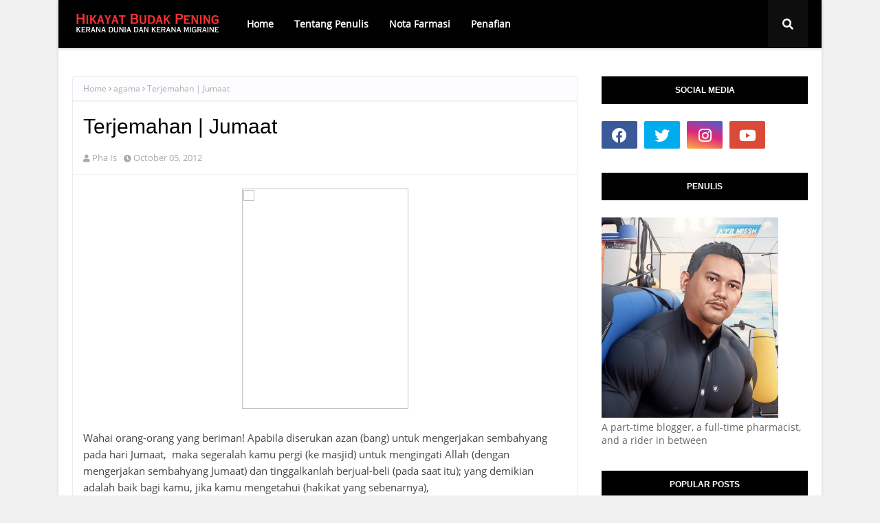

--- FILE ---
content_type: text/javascript; charset=UTF-8
request_url: https://www.budakpening.com/feeds/comments/summary?alt=json-in-script&max-results=200&callback=_fKlD
body_size: 42588
content:
// API callback
_fKlD({"version":"1.0","encoding":"UTF-8","feed":{"xmlns":"http://www.w3.org/2005/Atom","xmlns$openSearch":"http://a9.com/-/spec/opensearchrss/1.0/","xmlns$gd":"http://schemas.google.com/g/2005","id":{"$t":"tag:blogger.com,1999:blog-4652547128401125798.comments"},"updated":{"$t":"2025-11-15T16:18:30.156+08:00"},"title":{"type":"text","$t":"Hikayat Budak Pening"},"link":[{"rel":"http://schemas.google.com/g/2005#feed","type":"application/atom+xml","href":"https:\/\/www.budakpening.com\/feeds\/comments\/summary"},{"rel":"self","type":"application/atom+xml","href":"https:\/\/www.blogger.com\/feeds\/4652547128401125798\/comments\/summary?alt=json-in-script\u0026max-results=200"},{"rel":"alternate","type":"text/html","href":"http:\/\/www.budakpening.com\/"},{"rel":"hub","href":"http://pubsubhubbub.appspot.com/"},{"rel":"next","type":"application/atom+xml","href":"https:\/\/www.blogger.com\/feeds\/4652547128401125798\/comments\/summary?alt=json-in-script\u0026start-index=201\u0026max-results=200"}],"author":[{"name":{"$t":"Pha Is"},"uri":{"$t":"http:\/\/www.blogger.com\/profile\/04301905405189835242"},"email":{"$t":"noreply@blogger.com"},"gd$image":{"rel":"http://schemas.google.com/g/2005#thumbnail","width":"28","height":"32","src":"\/\/blogger.googleusercontent.com\/img\/b\/R29vZ2xl\/AVvXsEgpN6q_h3-kNYEOfcYS4vKz88zNvX66yBDWiedDI22FbN6lp59ESPRHwiyLKwVCNE9-d2E_3BPxYRuKK2ZzVq19iJQvr1Eoui8lis0e_nutwkUK-8VfJSkqvTuyBno3dMG5t5jgT0pQrAd8fs6wgek7i_zgeFjUb23CSNkXo88k6fWuHNM\/s220\/Pha%20Is.jpeg"}}],"generator":{"version":"7.00","uri":"http://www.blogger.com","$t":"Blogger"},"openSearch$totalResults":{"$t":"37930"},"openSearch$startIndex":{"$t":"1"},"openSearch$itemsPerPage":{"$t":"200"},"entry":[{"id":{"$t":"tag:blogger.com,1999:blog-4652547128401125798.post-6981973178619362599"},"published":{"$t":"2025-11-10T14:36:47.390+08:00"},"updated":{"$t":"2025-11-10T14:36:47.390+08:00"},"title":{"type":"text","$t":"Oh ada lagi ehh blog yang buat segmen macam ni ..h..."},"summary":{"type":"text","$t":"Oh ada lagi ehh blog yang buat segmen macam ni ..huhu lama nya tinggal dunia blog"},"link":[{"rel":"edit","type":"application/atom+xml","href":"https:\/\/www.blogger.com\/feeds\/4652547128401125798\/1430682619427722852\/comments\/default\/6981973178619362599"},{"rel":"self","type":"application/atom+xml","href":"https:\/\/www.blogger.com\/feeds\/4652547128401125798\/1430682619427722852\/comments\/default\/6981973178619362599"},{"rel":"alternate","type":"text/html","href":"https:\/\/www.budakpening.com\/2025\/06\/segmen-apa-chatgpt-kata-tentang-blog.html?showComment=1762756607390#c6981973178619362599","title":""}],"author":[{"name":{"$t":"Hasrul Hassan"},"uri":{"$t":"https:\/\/www.blogger.com\/profile\/17218526164158674994"},"email":{"$t":"noreply@blogger.com"},"gd$image":{"rel":"http://schemas.google.com/g/2005#thumbnail","width":"32","height":"32","src":"https:\/\/blogger.googleusercontent.com\/img\/b\/R29vZ2xl\/AVvXsEhVyWCDIZmm3EuiVWHTGSjpOI4I1jbnaAu6PQleknQeVBlSwsCdpVFZYVUg8tDyYKZSRGpDQf1WVuLNUBdaxVGkmI45hgnWJiAeQ1ZA_zgzVPjG1MO7Jdh5nR-_Nn0B2W-IL8-KA-ffQGgHLzJdXSLX5rTTW0MLY8-9ajXHP_YSU3UQgA\/s1600\/1000087248.jpg"}}],"thr$in-reply-to":{"xmlns$thr":"http://purl.org/syndication/thread/1.0","href":"https:\/\/www.budakpening.com\/2025\/06\/segmen-apa-chatgpt-kata-tentang-blog.html","ref":"tag:blogger.com,1999:blog-4652547128401125798.post-1430682619427722852","source":"http://www.blogger.com/feeds/4652547128401125798/posts/default/1430682619427722852","type":"text/html"},"gd$extendedProperty":[{"name":"blogger.itemClass","value":"pid-389909544"},{"name":"blogger.displayTime","value":"November 10, 2025 at 2:36 PM"}]},{"id":{"$t":"tag:blogger.com,1999:blog-4652547128401125798.post-8744549350768697555"},"published":{"$t":"2025-08-18T05:10:15.321+08:00"},"updated":{"$t":"2025-08-18T05:10:15.321+08:00"},"title":{"type":"text","$t":"Buat data mcm ni sebenarnya paling bagus nk tau ap..."},"summary":{"type":"text","$t":"Buat data mcm ni sebenarnya paling bagus nk tau apa sebenarnya penyakit kita dlm masa yg sama boleh digunakan utk buat kajian psl migrain. Dh boleh sambung master ni"},"link":[{"rel":"edit","type":"application/atom+xml","href":"https:\/\/www.blogger.com\/feeds\/4652547128401125798\/1641489131895457989\/comments\/default\/8744549350768697555"},{"rel":"self","type":"application/atom+xml","href":"https:\/\/www.blogger.com\/feeds\/4652547128401125798\/1641489131895457989\/comments\/default\/8744549350768697555"},{"rel":"alternate","type":"text/html","href":"https:\/\/www.budakpening.com\/2024\/06\/statistik-cluster-headache-aku.html?showComment=1755465015321#c8744549350768697555","title":""}],"author":[{"name":{"$t":"Nina Ahmad"},"uri":{"$t":"https:\/\/www.blogger.com\/profile\/17782504969680962296"},"email":{"$t":"noreply@blogger.com"},"gd$image":{"rel":"http://schemas.google.com/g/2005#thumbnail","width":"32","height":"26","src":"https:\/\/blogger.googleusercontent.com\/img\/b\/R29vZ2xl\/AVvXsEhhY3vfRspNrEq2A2wp7D-HTo1LTzTYeqsj2Gd0jFOr5JWz4jz_imcmm8oRptKC5oVEEAWunZahG9se9C2swAz3cfjwr79KIzWMWtjmSR3rpi2c3hjOSl5fAHqMmxSp_OLaoIgywgP-IYVr9uG5XdryXN5GwrtBGmC-pruVTJ4qcURoW3g\/s1600\/Gemini_Generated_Image_h5pw97h5pw97h5pw.png"}}],"thr$in-reply-to":{"xmlns$thr":"http://purl.org/syndication/thread/1.0","href":"https:\/\/www.budakpening.com\/2024\/06\/statistik-cluster-headache-aku.html","ref":"tag:blogger.com,1999:blog-4652547128401125798.post-1641489131895457989","source":"http://www.blogger.com/feeds/4652547128401125798/posts/default/1641489131895457989","type":"text/html"},"gd$extendedProperty":[{"name":"blogger.itemClass","value":"pid-1628719504"},{"name":"blogger.displayTime","value":"August 18, 2025 at 5:10 AM"}]},{"id":{"$t":"tag:blogger.com,1999:blog-4652547128401125798.post-227861065544106442"},"published":{"$t":"2025-08-15T02:32:07.211+08:00"},"updated":{"$t":"2025-08-15T02:32:07.211+08:00"},"title":{"type":"text","$t":"Tgh cari bekam muslimah. Tak jumpa lg kt Penang ni..."},"summary":{"type":"text","$t":"Tgh cari bekam muslimah. Tak jumpa lg kt Penang ni. Kalau ada roger2 la boh dlm blog"},"link":[{"rel":"edit","type":"application/atom+xml","href":"https:\/\/www.blogger.com\/feeds\/4652547128401125798\/2583172038752727675\/comments\/default\/227861065544106442"},{"rel":"self","type":"application/atom+xml","href":"https:\/\/www.blogger.com\/feeds\/4652547128401125798\/2583172038752727675\/comments\/default\/227861065544106442"},{"rel":"alternate","type":"text/html","href":"https:\/\/www.budakpening.com\/2024\/07\/bekam-ikhtiar-rawatan-migraine.html?showComment=1755196327211#c227861065544106442","title":""}],"author":[{"name":{"$t":"Nina Ahmad"},"uri":{"$t":"https:\/\/www.blogger.com\/profile\/17782504969680962296"},"email":{"$t":"noreply@blogger.com"},"gd$image":{"rel":"http://schemas.google.com/g/2005#thumbnail","width":"32","height":"26","src":"https:\/\/blogger.googleusercontent.com\/img\/b\/R29vZ2xl\/AVvXsEhhY3vfRspNrEq2A2wp7D-HTo1LTzTYeqsj2Gd0jFOr5JWz4jz_imcmm8oRptKC5oVEEAWunZahG9se9C2swAz3cfjwr79KIzWMWtjmSR3rpi2c3hjOSl5fAHqMmxSp_OLaoIgywgP-IYVr9uG5XdryXN5GwrtBGmC-pruVTJ4qcURoW3g\/s1600\/Gemini_Generated_Image_h5pw97h5pw97h5pw.png"}}],"thr$in-reply-to":{"xmlns$thr":"http://purl.org/syndication/thread/1.0","href":"https:\/\/www.budakpening.com\/2024\/07\/bekam-ikhtiar-rawatan-migraine.html","ref":"tag:blogger.com,1999:blog-4652547128401125798.post-2583172038752727675","source":"http://www.blogger.com/feeds/4652547128401125798/posts/default/2583172038752727675","type":"text/html"},"gd$extendedProperty":[{"name":"blogger.itemClass","value":"pid-1628719504"},{"name":"blogger.displayTime","value":"August 15, 2025 at 2:32 AM"}]},{"id":{"$t":"tag:blogger.com,1999:blog-4652547128401125798.post-3765117750366819902"},"published":{"$t":"2025-08-15T02:30:20.268+08:00"},"updated":{"$t":"2025-08-15T02:30:20.268+08:00"},"title":{"type":"text","$t":"Alhamdulilah dh buat aqiqah rasa lega"},"summary":{"type":"text","$t":"Alhamdulilah dh buat aqiqah rasa lega"},"link":[{"rel":"edit","type":"application/atom+xml","href":"https:\/\/www.blogger.com\/feeds\/4652547128401125798\/314144995828977082\/comments\/default\/3765117750366819902"},{"rel":"self","type":"application/atom+xml","href":"https:\/\/www.blogger.com\/feeds\/4652547128401125798\/314144995828977082\/comments\/default\/3765117750366819902"},{"rel":"alternate","type":"text/html","href":"https:\/\/www.budakpening.com\/2024\/08\/aqiqah-adi-rayyan.html?showComment=1755196220268#c3765117750366819902","title":""}],"author":[{"name":{"$t":"Nina Ahmad"},"uri":{"$t":"https:\/\/www.blogger.com\/profile\/17782504969680962296"},"email":{"$t":"noreply@blogger.com"},"gd$image":{"rel":"http://schemas.google.com/g/2005#thumbnail","width":"32","height":"26","src":"https:\/\/blogger.googleusercontent.com\/img\/b\/R29vZ2xl\/AVvXsEhhY3vfRspNrEq2A2wp7D-HTo1LTzTYeqsj2Gd0jFOr5JWz4jz_imcmm8oRptKC5oVEEAWunZahG9se9C2swAz3cfjwr79KIzWMWtjmSR3rpi2c3hjOSl5fAHqMmxSp_OLaoIgywgP-IYVr9uG5XdryXN5GwrtBGmC-pruVTJ4qcURoW3g\/s1600\/Gemini_Generated_Image_h5pw97h5pw97h5pw.png"}}],"thr$in-reply-to":{"xmlns$thr":"http://purl.org/syndication/thread/1.0","href":"https:\/\/www.budakpening.com\/2024\/08\/aqiqah-adi-rayyan.html","ref":"tag:blogger.com,1999:blog-4652547128401125798.post-314144995828977082","source":"http://www.blogger.com/feeds/4652547128401125798/posts/default/314144995828977082","type":"text/html"},"gd$extendedProperty":[{"name":"blogger.itemClass","value":"pid-1628719504"},{"name":"blogger.displayTime","value":"August 15, 2025 at 2:30 AM"}]},{"id":{"$t":"tag:blogger.com,1999:blog-4652547128401125798.post-3686359009717219365"},"published":{"$t":"2025-08-15T02:29:01.463+08:00"},"updated":{"$t":"2025-08-15T02:29:01.463+08:00"},"title":{"type":"text","$t":"Sifat 20 tu tak salah kita sebagai org Islam tau d..."},"summary":{"type":"text","$t":"Sifat 20 tu tak salah kita sebagai org Islam tau dan amalkan. Baguslah sertakan link sekali"},"link":[{"rel":"edit","type":"application/atom+xml","href":"https:\/\/www.blogger.com\/feeds\/4652547128401125798\/864724250507458739\/comments\/default\/3686359009717219365"},{"rel":"self","type":"application/atom+xml","href":"https:\/\/www.blogger.com\/feeds\/4652547128401125798\/864724250507458739\/comments\/default\/3686359009717219365"},{"rel":"alternate","type":"text/html","href":"https:\/\/www.budakpening.com\/2024\/11\/antara-sifat-20-dan-tauhid-3.html?showComment=1755196141463#c3686359009717219365","title":""}],"author":[{"name":{"$t":"Nina Ahmad"},"uri":{"$t":"https:\/\/www.blogger.com\/profile\/17782504969680962296"},"email":{"$t":"noreply@blogger.com"},"gd$image":{"rel":"http://schemas.google.com/g/2005#thumbnail","width":"32","height":"26","src":"https:\/\/blogger.googleusercontent.com\/img\/b\/R29vZ2xl\/AVvXsEhhY3vfRspNrEq2A2wp7D-HTo1LTzTYeqsj2Gd0jFOr5JWz4jz_imcmm8oRptKC5oVEEAWunZahG9se9C2swAz3cfjwr79KIzWMWtjmSR3rpi2c3hjOSl5fAHqMmxSp_OLaoIgywgP-IYVr9uG5XdryXN5GwrtBGmC-pruVTJ4qcURoW3g\/s1600\/Gemini_Generated_Image_h5pw97h5pw97h5pw.png"}}],"thr$in-reply-to":{"xmlns$thr":"http://purl.org/syndication/thread/1.0","href":"https:\/\/www.budakpening.com\/2024\/11\/antara-sifat-20-dan-tauhid-3.html","ref":"tag:blogger.com,1999:blog-4652547128401125798.post-864724250507458739","source":"http://www.blogger.com/feeds/4652547128401125798/posts/default/864724250507458739","type":"text/html"},"gd$extendedProperty":[{"name":"blogger.itemClass","value":"pid-1628719504"},{"name":"blogger.displayTime","value":"August 15, 2025 at 2:29 AM"}]},{"id":{"$t":"tag:blogger.com,1999:blog-4652547128401125798.post-2350126420178710739"},"published":{"$t":"2025-08-15T02:26:23.243+08:00"},"updated":{"$t":"2025-08-15T02:26:23.243+08:00"},"title":{"type":"text","$t":"Nasib lah laki pun bkn jenis suka slim fit.. "},"summary":{"type":"text","$t":"Nasib lah laki pun bkn jenis suka slim fit.. "},"link":[{"rel":"edit","type":"application/atom+xml","href":"https:\/\/www.blogger.com\/feeds\/4652547128401125798\/1219585304853598519\/comments\/default\/2350126420178710739"},{"rel":"self","type":"application/atom+xml","href":"https:\/\/www.blogger.com\/feeds\/4652547128401125798\/1219585304853598519\/comments\/default\/2350126420178710739"},{"rel":"alternate","type":"text/html","href":"https:\/\/www.budakpening.com\/2025\/04\/berpesak-berkekek.html?showComment=1755195983243#c2350126420178710739","title":""}],"author":[{"name":{"$t":"Nina Ahmad"},"uri":{"$t":"https:\/\/www.blogger.com\/profile\/17782504969680962296"},"email":{"$t":"noreply@blogger.com"},"gd$image":{"rel":"http://schemas.google.com/g/2005#thumbnail","width":"32","height":"26","src":"https:\/\/blogger.googleusercontent.com\/img\/b\/R29vZ2xl\/AVvXsEhhY3vfRspNrEq2A2wp7D-HTo1LTzTYeqsj2Gd0jFOr5JWz4jz_imcmm8oRptKC5oVEEAWunZahG9se9C2swAz3cfjwr79KIzWMWtjmSR3rpi2c3hjOSl5fAHqMmxSp_OLaoIgywgP-IYVr9uG5XdryXN5GwrtBGmC-pruVTJ4qcURoW3g\/s1600\/Gemini_Generated_Image_h5pw97h5pw97h5pw.png"}}],"thr$in-reply-to":{"xmlns$thr":"http://purl.org/syndication/thread/1.0","href":"https:\/\/www.budakpening.com\/2025\/04\/berpesak-berkekek.html","ref":"tag:blogger.com,1999:blog-4652547128401125798.post-1219585304853598519","source":"http://www.blogger.com/feeds/4652547128401125798/posts/default/1219585304853598519","type":"text/html"},"gd$extendedProperty":[{"name":"blogger.itemClass","value":"pid-1628719504"},{"name":"blogger.displayTime","value":"August 15, 2025 at 2:26 AM"}]},{"id":{"$t":"tag:blogger.com,1999:blog-4652547128401125798.post-1538201740859474810"},"published":{"$t":"2025-08-15T02:25:10.148+08:00"},"updated":{"$t":"2025-08-15T02:25:10.148+08:00"},"title":{"type":"text","$t":"Bagus lah invest dlm emas.. tiap2 bulan emas naik ..."},"summary":{"type":"text","$t":"Bagus lah invest dlm emas.. tiap2 bulan emas naik "},"link":[{"rel":"edit","type":"application/atom+xml","href":"https:\/\/www.blogger.com\/feeds\/4652547128401125798\/8469306037893108009\/comments\/default\/1538201740859474810"},{"rel":"self","type":"application/atom+xml","href":"https:\/\/www.blogger.com\/feeds\/4652547128401125798\/8469306037893108009\/comments\/default\/1538201740859474810"},{"rel":"alternate","type":"text/html","href":"https:\/\/www.budakpening.com\/2025\/04\/aku-emas-dan-dinar.html?showComment=1755195910148#c1538201740859474810","title":""}],"author":[{"name":{"$t":"Nina Ahmad"},"uri":{"$t":"https:\/\/www.blogger.com\/profile\/17782504969680962296"},"email":{"$t":"noreply@blogger.com"},"gd$image":{"rel":"http://schemas.google.com/g/2005#thumbnail","width":"32","height":"26","src":"https:\/\/blogger.googleusercontent.com\/img\/b\/R29vZ2xl\/AVvXsEhhY3vfRspNrEq2A2wp7D-HTo1LTzTYeqsj2Gd0jFOr5JWz4jz_imcmm8oRptKC5oVEEAWunZahG9se9C2swAz3cfjwr79KIzWMWtjmSR3rpi2c3hjOSl5fAHqMmxSp_OLaoIgywgP-IYVr9uG5XdryXN5GwrtBGmC-pruVTJ4qcURoW3g\/s1600\/Gemini_Generated_Image_h5pw97h5pw97h5pw.png"}}],"thr$in-reply-to":{"xmlns$thr":"http://purl.org/syndication/thread/1.0","href":"https:\/\/www.budakpening.com\/2025\/04\/aku-emas-dan-dinar.html","ref":"tag:blogger.com,1999:blog-4652547128401125798.post-8469306037893108009","source":"http://www.blogger.com/feeds/4652547128401125798/posts/default/8469306037893108009","type":"text/html"},"gd$extendedProperty":[{"name":"blogger.itemClass","value":"pid-1628719504"},{"name":"blogger.displayTime","value":"August 15, 2025 at 2:25 AM"}]},{"id":{"$t":"tag:blogger.com,1999:blog-4652547128401125798.post-3959978333171129898"},"published":{"$t":"2025-08-15T02:23:15.941+08:00"},"updated":{"$t":"2025-08-15T02:23:15.941+08:00"},"title":{"type":"text","$t":"Ramai dh join.. ada masa boleh try. Nk bw dulu heh..."},"summary":{"type":"text","$t":"Ramai dh join.. ada masa boleh try. Nk bw dulu hehe"},"link":[{"rel":"edit","type":"application/atom+xml","href":"https:\/\/www.blogger.com\/feeds\/4652547128401125798\/1430682619427722852\/comments\/default\/3959978333171129898"},{"rel":"self","type":"application/atom+xml","href":"https:\/\/www.blogger.com\/feeds\/4652547128401125798\/1430682619427722852\/comments\/default\/3959978333171129898"},{"rel":"alternate","type":"text/html","href":"https:\/\/www.budakpening.com\/2025\/06\/segmen-apa-chatgpt-kata-tentang-blog.html?showComment=1755195795941#c3959978333171129898","title":""}],"author":[{"name":{"$t":"Nina Ahmad"},"uri":{"$t":"https:\/\/www.blogger.com\/profile\/17782504969680962296"},"email":{"$t":"noreply@blogger.com"},"gd$image":{"rel":"http://schemas.google.com/g/2005#thumbnail","width":"32","height":"26","src":"https:\/\/blogger.googleusercontent.com\/img\/b\/R29vZ2xl\/AVvXsEhhY3vfRspNrEq2A2wp7D-HTo1LTzTYeqsj2Gd0jFOr5JWz4jz_imcmm8oRptKC5oVEEAWunZahG9se9C2swAz3cfjwr79KIzWMWtjmSR3rpi2c3hjOSl5fAHqMmxSp_OLaoIgywgP-IYVr9uG5XdryXN5GwrtBGmC-pruVTJ4qcURoW3g\/s1600\/Gemini_Generated_Image_h5pw97h5pw97h5pw.png"}}],"thr$in-reply-to":{"xmlns$thr":"http://purl.org/syndication/thread/1.0","href":"https:\/\/www.budakpening.com\/2025\/06\/segmen-apa-chatgpt-kata-tentang-blog.html","ref":"tag:blogger.com,1999:blog-4652547128401125798.post-1430682619427722852","source":"http://www.blogger.com/feeds/4652547128401125798/posts/default/1430682619427722852","type":"text/html"},"gd$extendedProperty":[{"name":"blogger.itemClass","value":"pid-1628719504"},{"name":"blogger.displayTime","value":"August 15, 2025 at 2:23 AM"}]},{"id":{"$t":"tag:blogger.com,1999:blog-4652547128401125798.post-2307934794547877924"},"published":{"$t":"2025-07-31T19:11:40.687+08:00"},"updated":{"$t":"2025-07-31T19:11:40.687+08:00"},"title":{"type":"text","$t":"Kenapa lah rata²,almost motosikal 250cc dan ke ata..."},"summary":{"type":"text","$t":"Kenapa lah rata²,almost motosikal 250cc dan ke atas pengeluar akan menamakan model dgn HURUF DAN ANGKA,dan pengeluar lain turut buat perkara yg sama,mjdi simbolik,1huruf 1 angka,membawa satu makna yg besar."},"link":[{"rel":"edit","type":"application/atom+xml","href":"https:\/\/www.blogger.com\/feeds\/4652547128401125798\/3435984637642022758\/comments\/default\/2307934794547877924"},{"rel":"self","type":"application/atom+xml","href":"https:\/\/www.blogger.com\/feeds\/4652547128401125798\/3435984637642022758\/comments\/default\/2307934794547877924"},{"rel":"alternate","type":"text/html","href":"https:\/\/www.budakpening.com\/2018\/11\/honda-cbr650r-menggantikan-honda-cbr650f.html?showComment=1753960300687#c2307934794547877924","title":""}],"author":[{"name":{"$t":"Insan kerdil"},"uri":{"$t":"https:\/\/www.blogger.com\/profile\/16517490387757618808"},"email":{"$t":"noreply@blogger.com"},"gd$image":{"rel":"http://schemas.google.com/g/2005#thumbnail","width":"16","height":"16","src":"https:\/\/img1.blogblog.com\/img\/b16-rounded.gif"}}],"thr$in-reply-to":{"xmlns$thr":"http://purl.org/syndication/thread/1.0","href":"https:\/\/www.budakpening.com\/2018\/11\/honda-cbr650r-menggantikan-honda-cbr650f.html","ref":"tag:blogger.com,1999:blog-4652547128401125798.post-3435984637642022758","source":"http://www.blogger.com/feeds/4652547128401125798/posts/default/3435984637642022758","type":"text/html"},"gd$extendedProperty":[{"name":"blogger.itemClass","value":"pid-1238313849"},{"name":"blogger.displayTime","value":"July 31, 2025 at 7:11 PM"}]},{"id":{"$t":"tag:blogger.com,1999:blog-4652547128401125798.post-7490134054077901951"},"published":{"$t":"2025-07-14T13:28:54.912+08:00"},"updated":{"$t":"2025-07-14T13:28:54.912+08:00"},"title":{"type":"text","$t":"memang saya tunggu penyertaan dari kak pun... hehe..."},"summary":{"type":"text","$t":"memang saya tunggu penyertaan dari kak pun... hehehe.. dok tengok blog mak budak macam x berupdate, takut kak busy.... "},"link":[{"rel":"edit","type":"application/atom+xml","href":"https:\/\/www.blogger.com\/feeds\/4652547128401125798\/1430682619427722852\/comments\/default\/7490134054077901951"},{"rel":"self","type":"application/atom+xml","href":"https:\/\/www.blogger.com\/feeds\/4652547128401125798\/1430682619427722852\/comments\/default\/7490134054077901951"},{"rel":"alternate","type":"text/html","href":"https:\/\/www.budakpening.com\/2025\/06\/segmen-apa-chatgpt-kata-tentang-blog.html?showComment=1752470934912#c7490134054077901951","title":""},{"rel":"related","type":"application/atom+xml","href":"https:\/\/www.blogger.com\/feeds\/4652547128401125798\/1430682619427722852\/comments\/default\/926814080322523806"}],"author":[{"name":{"$t":"Pha Is"},"uri":{"$t":"https:\/\/www.blogger.com\/profile\/04301905405189835242"},"email":{"$t":"noreply@blogger.com"},"gd$image":{"rel":"http://schemas.google.com/g/2005#thumbnail","width":"28","height":"32","src":"\/\/blogger.googleusercontent.com\/img\/b\/R29vZ2xl\/AVvXsEgpN6q_h3-kNYEOfcYS4vKz88zNvX66yBDWiedDI22FbN6lp59ESPRHwiyLKwVCNE9-d2E_3BPxYRuKK2ZzVq19iJQvr1Eoui8lis0e_nutwkUK-8VfJSkqvTuyBno3dMG5t5jgT0pQrAd8fs6wgek7i_zgeFjUb23CSNkXo88k6fWuHNM\/s220\/Pha%20Is.jpeg"}}],"thr$in-reply-to":{"xmlns$thr":"http://purl.org/syndication/thread/1.0","href":"https:\/\/www.budakpening.com\/2025\/06\/segmen-apa-chatgpt-kata-tentang-blog.html","ref":"tag:blogger.com,1999:blog-4652547128401125798.post-1430682619427722852","source":"http://www.blogger.com/feeds/4652547128401125798/posts/default/1430682619427722852","type":"text/html"},"gd$extendedProperty":[{"name":"blogger.itemClass","value":"pid-940910541"},{"name":"blogger.displayTime","value":"July 14, 2025 at 1:28 PM"}]},{"id":{"$t":"tag:blogger.com,1999:blog-4652547128401125798.post-926814080322523806"},"published":{"$t":"2025-07-12T18:11:25.226+08:00"},"updated":{"$t":"2025-07-12T18:11:25.226+08:00"},"title":{"type":"text","$t":"Lambat sangat ambil masa nak joinnya pun..\nNah dar..."},"summary":{"type":"text","$t":"Lambat sangat ambil masa nak joinnya pun..\u003Cbr \/\u003ENah dari RemajaPurba:\u003Cbr \/\u003E\u003Cbr \/\u003Ehttps:\/\/aizamia3.blogspot.com\/2025\/07\/segmen-apa-chatgpt-kata-tentang-blog.html"},"link":[{"rel":"edit","type":"application/atom+xml","href":"https:\/\/www.blogger.com\/feeds\/4652547128401125798\/1430682619427722852\/comments\/default\/926814080322523806"},{"rel":"self","type":"application/atom+xml","href":"https:\/\/www.blogger.com\/feeds\/4652547128401125798\/1430682619427722852\/comments\/default\/926814080322523806"},{"rel":"alternate","type":"text/html","href":"https:\/\/www.budakpening.com\/2025\/06\/segmen-apa-chatgpt-kata-tentang-blog.html?showComment=1752315085226#c926814080322523806","title":""}],"author":[{"name":{"$t":"aizamia3"},"uri":{"$t":"https:\/\/www.blogger.com\/profile\/01846550068697206096"},"email":{"$t":"noreply@blogger.com"},"gd$image":{"rel":"http://schemas.google.com/g/2005#thumbnail","width":"16","height":"16","src":"https:\/\/img1.blogblog.com\/img\/b16-rounded.gif"}}],"thr$in-reply-to":{"xmlns$thr":"http://purl.org/syndication/thread/1.0","href":"https:\/\/www.budakpening.com\/2025\/06\/segmen-apa-chatgpt-kata-tentang-blog.html","ref":"tag:blogger.com,1999:blog-4652547128401125798.post-1430682619427722852","source":"http://www.blogger.com/feeds/4652547128401125798/posts/default/1430682619427722852","type":"text/html"},"gd$extendedProperty":[{"name":"blogger.itemClass","value":"pid-1026587985"},{"name":"blogger.displayTime","value":"July 12, 2025 at 6:11 PM"}]},{"id":{"$t":"tag:blogger.com,1999:blog-4652547128401125798.post-5495005121229852035"},"published":{"$t":"2025-07-11T15:16:47.764+08:00"},"updated":{"$t":"2025-07-11T15:16:47.764+08:00"},"title":{"type":"text","$t":"Eh, saya maksudkan, buat 1 entri di blog sendiri, ..."},"summary":{"type":"text","$t":"Eh, saya maksudkan, buat 1 entri di blog sendiri, paste ka jawapan chatgpt di situ, dan komen kat sini link entri tu... 😅\u003Cbr \/\u003E\u003Cbr \/\u003ETapi dah alang2 tu, cincai kira, kira boleh je la.. dh lama faizal R  berblog ni, sejak 2006. Lama tu.. "},"link":[{"rel":"edit","type":"application/atom+xml","href":"https:\/\/www.blogger.com\/feeds\/4652547128401125798\/1430682619427722852\/comments\/default\/5495005121229852035"},{"rel":"self","type":"application/atom+xml","href":"https:\/\/www.blogger.com\/feeds\/4652547128401125798\/1430682619427722852\/comments\/default\/5495005121229852035"},{"rel":"alternate","type":"text/html","href":"https:\/\/www.budakpening.com\/2025\/06\/segmen-apa-chatgpt-kata-tentang-blog.html?showComment=1752218207764#c5495005121229852035","title":""},{"rel":"related","type":"application/atom+xml","href":"https:\/\/www.blogger.com\/feeds\/4652547128401125798\/1430682619427722852\/comments\/default\/879916667668366091"}],"author":[{"name":{"$t":"Pha Is"},"uri":{"$t":"https:\/\/www.blogger.com\/profile\/04301905405189835242"},"email":{"$t":"noreply@blogger.com"},"gd$image":{"rel":"http://schemas.google.com/g/2005#thumbnail","width":"28","height":"32","src":"\/\/blogger.googleusercontent.com\/img\/b\/R29vZ2xl\/AVvXsEgpN6q_h3-kNYEOfcYS4vKz88zNvX66yBDWiedDI22FbN6lp59ESPRHwiyLKwVCNE9-d2E_3BPxYRuKK2ZzVq19iJQvr1Eoui8lis0e_nutwkUK-8VfJSkqvTuyBno3dMG5t5jgT0pQrAd8fs6wgek7i_zgeFjUb23CSNkXo88k6fWuHNM\/s220\/Pha%20Is.jpeg"}}],"thr$in-reply-to":{"xmlns$thr":"http://purl.org/syndication/thread/1.0","href":"https:\/\/www.budakpening.com\/2025\/06\/segmen-apa-chatgpt-kata-tentang-blog.html","ref":"tag:blogger.com,1999:blog-4652547128401125798.post-1430682619427722852","source":"http://www.blogger.com/feeds/4652547128401125798/posts/default/1430682619427722852","type":"text/html"},"gd$extendedProperty":[{"name":"blogger.itemClass","value":"pid-940910541"},{"name":"blogger.displayTime","value":"July 11, 2025 at 3:16 PM"}]},{"id":{"$t":"tag:blogger.com,1999:blog-4652547128401125798.post-879916667668366091"},"published":{"$t":"2025-07-08T12:37:51.368+08:00"},"updated":{"$t":"2025-07-08T12:37:51.368+08:00"},"title":{"type":"text","$t":"Berikut rumusan 100 patah perkataan tentang blog f..."},"summary":{"type":"text","$t":"Berikut rumusan 100 patah perkataan tentang blog faizalr.com dan penulisnya:\u003Cbr \/\u003E\u003Cbr \/\u003EBlog Faizal R (nama pena bagi Faizal Rahman) mula diterbitkan sekitar Jun 2006, memuatkan pelbagai topik seperti teknologi, panduan harian, hiburan dan isu masyarakat di Malaysia. Selain ulasan berkaitan kereta dan perisian, beliau turut menulis esei reflektif tentang isu sosial seperti HIV dan dadah. Gaya "},"link":[{"rel":"edit","type":"application/atom+xml","href":"https:\/\/www.blogger.com\/feeds\/4652547128401125798\/1430682619427722852\/comments\/default\/879916667668366091"},{"rel":"self","type":"application/atom+xml","href":"https:\/\/www.blogger.com\/feeds\/4652547128401125798\/1430682619427722852\/comments\/default\/879916667668366091"},{"rel":"alternate","type":"text/html","href":"https:\/\/www.budakpening.com\/2025\/06\/segmen-apa-chatgpt-kata-tentang-blog.html?showComment=1751949471368#c879916667668366091","title":""}],"author":[{"name":{"$t":"Faizal R"},"uri":{"$t":"https:\/\/www.blogger.com\/profile\/15590368977944866538"},"email":{"$t":"noreply@blogger.com"},"gd$image":{"rel":"http://schemas.google.com/g/2005#thumbnail","width":"32","height":"32","src":"\/\/4.bp.blogspot.com\/-ufYPc6qF3Ig\/aDqp_XSyCFI\/AAAAAAAEVO0\/Qe1nLGaF0OYqyrZsAtbD3CvOrdq7DpVYwCK4BGAYYCw\/s1600\/5edd0729d52db2fe.jpeg"}}],"thr$in-reply-to":{"xmlns$thr":"http://purl.org/syndication/thread/1.0","href":"https:\/\/www.budakpening.com\/2025\/06\/segmen-apa-chatgpt-kata-tentang-blog.html","ref":"tag:blogger.com,1999:blog-4652547128401125798.post-1430682619427722852","source":"http://www.blogger.com/feeds/4652547128401125798/posts/default/1430682619427722852","type":"text/html"},"gd$extendedProperty":[{"name":"blogger.itemClass","value":"pid-255097656"},{"name":"blogger.displayTime","value":"July 8, 2025 at 12:37 PM"}]},{"id":{"$t":"tag:blogger.com,1999:blog-4652547128401125798.post-2729573118560007737"},"published":{"$t":"2025-07-08T10:33:52.970+08:00"},"updated":{"$t":"2025-07-08T10:33:52.970+08:00"},"title":{"type":"text","$t":"beli emes ni, x ada yg terlambat.. walaupun kita r..."},"summary":{"type":"text","$t":"beli emes ni, x ada yg terlambat.. walaupun kita rasa sekarang dah mahal.. nanti2 ke hadapat akan lagi mahal... masa tu, baru kita rasa nasib baik kita start dari sekarang.. hehehe"},"link":[{"rel":"edit","type":"application/atom+xml","href":"https:\/\/www.blogger.com\/feeds\/4652547128401125798\/8469306037893108009\/comments\/default\/2729573118560007737"},{"rel":"self","type":"application/atom+xml","href":"https:\/\/www.blogger.com\/feeds\/4652547128401125798\/8469306037893108009\/comments\/default\/2729573118560007737"},{"rel":"alternate","type":"text/html","href":"https:\/\/www.budakpening.com\/2025\/04\/aku-emas-dan-dinar.html?showComment=1751942032970#c2729573118560007737","title":""},{"rel":"related","type":"application/atom+xml","href":"https:\/\/www.blogger.com\/feeds\/4652547128401125798\/8469306037893108009\/comments\/default\/4980907450438071541"}],"author":[{"name":{"$t":"Pha Is"},"uri":{"$t":"https:\/\/www.blogger.com\/profile\/04301905405189835242"},"email":{"$t":"noreply@blogger.com"},"gd$image":{"rel":"http://schemas.google.com/g/2005#thumbnail","width":"28","height":"32","src":"\/\/blogger.googleusercontent.com\/img\/b\/R29vZ2xl\/AVvXsEgpN6q_h3-kNYEOfcYS4vKz88zNvX66yBDWiedDI22FbN6lp59ESPRHwiyLKwVCNE9-d2E_3BPxYRuKK2ZzVq19iJQvr1Eoui8lis0e_nutwkUK-8VfJSkqvTuyBno3dMG5t5jgT0pQrAd8fs6wgek7i_zgeFjUb23CSNkXo88k6fWuHNM\/s220\/Pha%20Is.jpeg"}}],"thr$in-reply-to":{"xmlns$thr":"http://purl.org/syndication/thread/1.0","href":"https:\/\/www.budakpening.com\/2025\/04\/aku-emas-dan-dinar.html","ref":"tag:blogger.com,1999:blog-4652547128401125798.post-8469306037893108009","source":"http://www.blogger.com/feeds/4652547128401125798/posts/default/8469306037893108009","type":"text/html"},"gd$extendedProperty":[{"name":"blogger.itemClass","value":"pid-940910541"},{"name":"blogger.displayTime","value":"July 8, 2025 at 10:33 AM"}]},{"id":{"$t":"tag:blogger.com,1999:blog-4652547128401125798.post-6101541064966704441"},"published":{"$t":"2025-07-08T10:32:56.303+08:00"},"updated":{"$t":"2025-07-08T10:32:56.303+08:00"},"title":{"type":"text","$t":"betul.. baju melayu slim fit ni sangat x mesra ora..."},"summary":{"type":"text","$t":"betul.. baju melayu slim fit ni sangat x mesra orang berbadan besar.. saya pun termasuk la katagori tu.. hehehe"},"link":[{"rel":"edit","type":"application/atom+xml","href":"https:\/\/www.blogger.com\/feeds\/4652547128401125798\/1219585304853598519\/comments\/default\/6101541064966704441"},{"rel":"self","type":"application/atom+xml","href":"https:\/\/www.blogger.com\/feeds\/4652547128401125798\/1219585304853598519\/comments\/default\/6101541064966704441"},{"rel":"alternate","type":"text/html","href":"https:\/\/www.budakpening.com\/2025\/04\/berpesak-berkekek.html?showComment=1751941976303#c6101541064966704441","title":""},{"rel":"related","type":"application/atom+xml","href":"https:\/\/www.blogger.com\/feeds\/4652547128401125798\/1219585304853598519\/comments\/default\/427444170758115185"}],"author":[{"name":{"$t":"Pha Is"},"uri":{"$t":"https:\/\/www.blogger.com\/profile\/04301905405189835242"},"email":{"$t":"noreply@blogger.com"},"gd$image":{"rel":"http://schemas.google.com/g/2005#thumbnail","width":"28","height":"32","src":"\/\/blogger.googleusercontent.com\/img\/b\/R29vZ2xl\/AVvXsEgpN6q_h3-kNYEOfcYS4vKz88zNvX66yBDWiedDI22FbN6lp59ESPRHwiyLKwVCNE9-d2E_3BPxYRuKK2ZzVq19iJQvr1Eoui8lis0e_nutwkUK-8VfJSkqvTuyBno3dMG5t5jgT0pQrAd8fs6wgek7i_zgeFjUb23CSNkXo88k6fWuHNM\/s220\/Pha%20Is.jpeg"}}],"thr$in-reply-to":{"xmlns$thr":"http://purl.org/syndication/thread/1.0","href":"https:\/\/www.budakpening.com\/2025\/04\/berpesak-berkekek.html","ref":"tag:blogger.com,1999:blog-4652547128401125798.post-1219585304853598519","source":"http://www.blogger.com/feeds/4652547128401125798/posts/default/1219585304853598519","type":"text/html"},"gd$extendedProperty":[{"name":"blogger.itemClass","value":"pid-940910541"},{"name":"blogger.displayTime","value":"July 8, 2025 at 10:32 AM"}]},{"id":{"$t":"tag:blogger.com,1999:blog-4652547128401125798.post-6092124610079357743"},"published":{"$t":"2025-07-08T10:32:19.855+08:00"},"updated":{"$t":"2025-07-08T10:32:19.855+08:00"},"title":{"type":"text","$t":"ya. nk naik moto besar, ilmu dengan ada... "},"summary":{"type":"text","$t":"ya. nk naik moto besar, ilmu dengan ada... "},"link":[{"rel":"edit","type":"application/atom+xml","href":"https:\/\/www.blogger.com\/feeds\/4652547128401125798\/9195475102964780394\/comments\/default\/6092124610079357743"},{"rel":"self","type":"application/atom+xml","href":"https:\/\/www.blogger.com\/feeds\/4652547128401125798\/9195475102964780394\/comments\/default\/6092124610079357743"},{"rel":"alternate","type":"text/html","href":"https:\/\/www.budakpening.com\/2016\/02\/tips-beginner-superbike-1-braking.html?showComment=1751941939855#c6092124610079357743","title":""},{"rel":"related","type":"application/atom+xml","href":"https:\/\/www.blogger.com\/feeds\/4652547128401125798\/9195475102964780394\/comments\/default\/5446467506806370027"}],"author":[{"name":{"$t":"Pha Is"},"uri":{"$t":"https:\/\/www.blogger.com\/profile\/04301905405189835242"},"email":{"$t":"noreply@blogger.com"},"gd$image":{"rel":"http://schemas.google.com/g/2005#thumbnail","width":"28","height":"32","src":"\/\/blogger.googleusercontent.com\/img\/b\/R29vZ2xl\/AVvXsEgpN6q_h3-kNYEOfcYS4vKz88zNvX66yBDWiedDI22FbN6lp59ESPRHwiyLKwVCNE9-d2E_3BPxYRuKK2ZzVq19iJQvr1Eoui8lis0e_nutwkUK-8VfJSkqvTuyBno3dMG5t5jgT0pQrAd8fs6wgek7i_zgeFjUb23CSNkXo88k6fWuHNM\/s220\/Pha%20Is.jpeg"}}],"thr$in-reply-to":{"xmlns$thr":"http://purl.org/syndication/thread/1.0","href":"https:\/\/www.budakpening.com\/2016\/02\/tips-beginner-superbike-1-braking.html","ref":"tag:blogger.com,1999:blog-4652547128401125798.post-9195475102964780394","source":"http://www.blogger.com/feeds/4652547128401125798/posts/default/9195475102964780394","type":"text/html"},"gd$extendedProperty":[{"name":"blogger.itemClass","value":"pid-940910541"},{"name":"blogger.displayTime","value":"July 8, 2025 at 10:32 AM"}]},{"id":{"$t":"tag:blogger.com,1999:blog-4652547128401125798.post-864547685712704306"},"published":{"$t":"2025-07-08T10:31:45.455+08:00"},"updated":{"$t":"2025-07-08T10:31:45.455+08:00"},"title":{"type":"text","$t":"kawan saya, seorang dealer public gold, kahwin den..."},"summary":{"type":"text","$t":"kawan saya, seorang dealer public gold, kahwin dengan juga seorang dealer public gold, maharnya adalah 10 dinar... hahahaha... "},"link":[{"rel":"edit","type":"application/atom+xml","href":"https:\/\/www.blogger.com\/feeds\/4652547128401125798\/8469306037893108009\/comments\/default\/864547685712704306"},{"rel":"self","type":"application/atom+xml","href":"https:\/\/www.blogger.com\/feeds\/4652547128401125798\/8469306037893108009\/comments\/default\/864547685712704306"},{"rel":"alternate","type":"text/html","href":"https:\/\/www.budakpening.com\/2025\/04\/aku-emas-dan-dinar.html?showComment=1751941905455#c864547685712704306","title":""},{"rel":"related","type":"application/atom+xml","href":"https:\/\/www.blogger.com\/feeds\/4652547128401125798\/8469306037893108009\/comments\/default\/4455127597180393985"}],"author":[{"name":{"$t":"Pha Is"},"uri":{"$t":"https:\/\/www.blogger.com\/profile\/04301905405189835242"},"email":{"$t":"noreply@blogger.com"},"gd$image":{"rel":"http://schemas.google.com/g/2005#thumbnail","width":"28","height":"32","src":"\/\/blogger.googleusercontent.com\/img\/b\/R29vZ2xl\/AVvXsEgpN6q_h3-kNYEOfcYS4vKz88zNvX66yBDWiedDI22FbN6lp59ESPRHwiyLKwVCNE9-d2E_3BPxYRuKK2ZzVq19iJQvr1Eoui8lis0e_nutwkUK-8VfJSkqvTuyBno3dMG5t5jgT0pQrAd8fs6wgek7i_zgeFjUb23CSNkXo88k6fWuHNM\/s220\/Pha%20Is.jpeg"}}],"thr$in-reply-to":{"xmlns$thr":"http://purl.org/syndication/thread/1.0","href":"https:\/\/www.budakpening.com\/2025\/04\/aku-emas-dan-dinar.html","ref":"tag:blogger.com,1999:blog-4652547128401125798.post-8469306037893108009","source":"http://www.blogger.com/feeds/4652547128401125798/posts/default/8469306037893108009","type":"text/html"},"gd$extendedProperty":[{"name":"blogger.itemClass","value":"pid-940910541"},{"name":"blogger.displayTime","value":"July 8, 2025 at 10:31 AM"}]},{"id":{"$t":"tag:blogger.com,1999:blog-4652547128401125798.post-88508110086405875"},"published":{"$t":"2025-07-08T10:28:31.300+08:00"},"updated":{"$t":"2025-07-08T10:28:31.300+08:00"},"title":{"type":"text","$t":"media sosial banyak yg nk kena keja, follower la, ..."},"summary":{"type":"text","$t":"media sosial banyak yg nk kena keja, follower la, likes la... hehehe"},"link":[{"rel":"edit","type":"application/atom+xml","href":"https:\/\/www.blogger.com\/feeds\/4652547128401125798\/1624180086068947352\/comments\/default\/88508110086405875"},{"rel":"self","type":"application/atom+xml","href":"https:\/\/www.blogger.com\/feeds\/4652547128401125798\/1624180086068947352\/comments\/default\/88508110086405875"},{"rel":"alternate","type":"text/html","href":"https:\/\/www.budakpening.com\/2024\/05\/dunia-blog-kini.html?showComment=1751941711300#c88508110086405875","title":""},{"rel":"related","type":"application/atom+xml","href":"https:\/\/www.blogger.com\/feeds\/4652547128401125798\/1624180086068947352\/comments\/default\/1517167908422360703"}],"author":[{"name":{"$t":"Pha Is"},"uri":{"$t":"https:\/\/www.blogger.com\/profile\/04301905405189835242"},"email":{"$t":"noreply@blogger.com"},"gd$image":{"rel":"http://schemas.google.com/g/2005#thumbnail","width":"28","height":"32","src":"\/\/blogger.googleusercontent.com\/img\/b\/R29vZ2xl\/AVvXsEgpN6q_h3-kNYEOfcYS4vKz88zNvX66yBDWiedDI22FbN6lp59ESPRHwiyLKwVCNE9-d2E_3BPxYRuKK2ZzVq19iJQvr1Eoui8lis0e_nutwkUK-8VfJSkqvTuyBno3dMG5t5jgT0pQrAd8fs6wgek7i_zgeFjUb23CSNkXo88k6fWuHNM\/s220\/Pha%20Is.jpeg"}}],"thr$in-reply-to":{"xmlns$thr":"http://purl.org/syndication/thread/1.0","href":"https:\/\/www.budakpening.com\/2024\/05\/dunia-blog-kini.html","ref":"tag:blogger.com,1999:blog-4652547128401125798.post-1624180086068947352","source":"http://www.blogger.com/feeds/4652547128401125798/posts/default/1624180086068947352","type":"text/html"},"gd$extendedProperty":[{"name":"blogger.itemClass","value":"pid-940910541"},{"name":"blogger.displayTime","value":"July 8, 2025 at 10:28 AM"}]},{"id":{"$t":"tag:blogger.com,1999:blog-4652547128401125798.post-8393113581344980628"},"published":{"$t":"2025-07-08T10:27:08.509+08:00"},"updated":{"$t":"2025-07-08T10:27:08.509+08:00"},"title":{"type":"text","$t":"tq... selamat hari lahir buat mak kepada makbudak ..."},"summary":{"type":"text","$t":"tq... selamat hari lahir buat mak kepada makbudak :)"},"link":[{"rel":"edit","type":"application/atom+xml","href":"https:\/\/www.blogger.com\/feeds\/4652547128401125798\/1624180086068947352\/comments\/default\/8393113581344980628"},{"rel":"self","type":"application/atom+xml","href":"https:\/\/www.blogger.com\/feeds\/4652547128401125798\/1624180086068947352\/comments\/default\/8393113581344980628"},{"rel":"alternate","type":"text/html","href":"https:\/\/www.budakpening.com\/2024\/05\/dunia-blog-kini.html?showComment=1751941628509#c8393113581344980628","title":""},{"rel":"related","type":"application/atom+xml","href":"https:\/\/www.blogger.com\/feeds\/4652547128401125798\/1624180086068947352\/comments\/default\/14983531090190034"}],"author":[{"name":{"$t":"Pha Is"},"uri":{"$t":"https:\/\/www.blogger.com\/profile\/04301905405189835242"},"email":{"$t":"noreply@blogger.com"},"gd$image":{"rel":"http://schemas.google.com/g/2005#thumbnail","width":"28","height":"32","src":"\/\/blogger.googleusercontent.com\/img\/b\/R29vZ2xl\/AVvXsEgpN6q_h3-kNYEOfcYS4vKz88zNvX66yBDWiedDI22FbN6lp59ESPRHwiyLKwVCNE9-d2E_3BPxYRuKK2ZzVq19iJQvr1Eoui8lis0e_nutwkUK-8VfJSkqvTuyBno3dMG5t5jgT0pQrAd8fs6wgek7i_zgeFjUb23CSNkXo88k6fWuHNM\/s220\/Pha%20Is.jpeg"}}],"thr$in-reply-to":{"xmlns$thr":"http://purl.org/syndication/thread/1.0","href":"https:\/\/www.budakpening.com\/2024\/05\/dunia-blog-kini.html","ref":"tag:blogger.com,1999:blog-4652547128401125798.post-1624180086068947352","source":"http://www.blogger.com/feeds/4652547128401125798/posts/default/1624180086068947352","type":"text/html"},"gd$extendedProperty":[{"name":"blogger.itemClass","value":"pid-940910541"},{"name":"blogger.displayTime","value":"July 8, 2025 at 10:27 AM"}]},{"id":{"$t":"tag:blogger.com,1999:blog-4652547128401125798.post-4182063652482615666"},"published":{"$t":"2025-07-08T10:11:48.539+08:00"},"updated":{"$t":"2025-07-08T10:11:48.539+08:00"},"title":{"type":"text","$t":"thanks sudi join.. saya dah masukkan dalam list.. ..."},"summary":{"type":"text","$t":"thanks sudi join.. saya dah masukkan dalam list..  :)"},"link":[{"rel":"edit","type":"application/atom+xml","href":"https:\/\/www.blogger.com\/feeds\/4652547128401125798\/1430682619427722852\/comments\/default\/4182063652482615666"},{"rel":"self","type":"application/atom+xml","href":"https:\/\/www.blogger.com\/feeds\/4652547128401125798\/1430682619427722852\/comments\/default\/4182063652482615666"},{"rel":"alternate","type":"text/html","href":"https:\/\/www.budakpening.com\/2025\/06\/segmen-apa-chatgpt-kata-tentang-blog.html?showComment=1751940708539#c4182063652482615666","title":""},{"rel":"related","type":"application/atom+xml","href":"https:\/\/www.blogger.com\/feeds\/4652547128401125798\/1430682619427722852\/comments\/default\/8873073939124084269"}],"author":[{"name":{"$t":"Pha Is"},"uri":{"$t":"https:\/\/www.blogger.com\/profile\/04301905405189835242"},"email":{"$t":"noreply@blogger.com"},"gd$image":{"rel":"http://schemas.google.com/g/2005#thumbnail","width":"28","height":"32","src":"\/\/blogger.googleusercontent.com\/img\/b\/R29vZ2xl\/AVvXsEgpN6q_h3-kNYEOfcYS4vKz88zNvX66yBDWiedDI22FbN6lp59ESPRHwiyLKwVCNE9-d2E_3BPxYRuKK2ZzVq19iJQvr1Eoui8lis0e_nutwkUK-8VfJSkqvTuyBno3dMG5t5jgT0pQrAd8fs6wgek7i_zgeFjUb23CSNkXo88k6fWuHNM\/s220\/Pha%20Is.jpeg"}}],"thr$in-reply-to":{"xmlns$thr":"http://purl.org/syndication/thread/1.0","href":"https:\/\/www.budakpening.com\/2025\/06\/segmen-apa-chatgpt-kata-tentang-blog.html","ref":"tag:blogger.com,1999:blog-4652547128401125798.post-1430682619427722852","source":"http://www.blogger.com/feeds/4652547128401125798/posts/default/1430682619427722852","type":"text/html"},"gd$extendedProperty":[{"name":"blogger.itemClass","value":"pid-940910541"},{"name":"blogger.displayTime","value":"July 8, 2025 at 10:11 AM"}]},{"id":{"$t":"tag:blogger.com,1999:blog-4652547128401125798.post-324188765656392822"},"published":{"$t":"2025-07-08T10:11:33.679+08:00"},"updated":{"$t":"2025-07-08T10:11:33.679+08:00"},"title":{"type":"text","$t":"ada juga bapa sedara yg dipanggil guna nama sahaja..."},"summary":{"type":"text","$t":"ada juga bapa sedara yg dipanggil guna nama sahaja.. contohnya, pakcik ayen, pakcik yeh, pakcik ark... dll.... "},"link":[{"rel":"edit","type":"application/atom+xml","href":"https:\/\/www.blogger.com\/feeds\/4652547128401125798\/8696510909988084825\/comments\/default\/324188765656392822"},{"rel":"self","type":"application/atom+xml","href":"https:\/\/www.blogger.com\/feeds\/4652547128401125798\/8696510909988084825\/comments\/default\/324188765656392822"},{"rel":"alternate","type":"text/html","href":"https:\/\/www.budakpening.com\/2016\/02\/gelaran-adik-beradik-yang-betul.html?showComment=1751940693679#c324188765656392822","title":""},{"rel":"related","type":"application/atom+xml","href":"https:\/\/www.blogger.com\/feeds\/4652547128401125798\/8696510909988084825\/comments\/default\/263585123759695811"}],"author":[{"name":{"$t":"Pha Is"},"uri":{"$t":"https:\/\/www.blogger.com\/profile\/04301905405189835242"},"email":{"$t":"noreply@blogger.com"},"gd$image":{"rel":"http://schemas.google.com/g/2005#thumbnail","width":"28","height":"32","src":"\/\/blogger.googleusercontent.com\/img\/b\/R29vZ2xl\/AVvXsEgpN6q_h3-kNYEOfcYS4vKz88zNvX66yBDWiedDI22FbN6lp59ESPRHwiyLKwVCNE9-d2E_3BPxYRuKK2ZzVq19iJQvr1Eoui8lis0e_nutwkUK-8VfJSkqvTuyBno3dMG5t5jgT0pQrAd8fs6wgek7i_zgeFjUb23CSNkXo88k6fWuHNM\/s220\/Pha%20Is.jpeg"}}],"thr$in-reply-to":{"xmlns$thr":"http://purl.org/syndication/thread/1.0","href":"https:\/\/www.budakpening.com\/2016\/02\/gelaran-adik-beradik-yang-betul.html","ref":"tag:blogger.com,1999:blog-4652547128401125798.post-8696510909988084825","source":"http://www.blogger.com/feeds/4652547128401125798/posts/default/8696510909988084825","type":"text/html"},"gd$extendedProperty":[{"name":"blogger.itemClass","value":"pid-940910541"},{"name":"blogger.displayTime","value":"July 8, 2025 at 10:11 AM"}]},{"id":{"$t":"tag:blogger.com,1999:blog-4652547128401125798.post-263585123759695811"},"published":{"$t":"2025-07-08T04:20:15.355+08:00"},"updated":{"$t":"2025-07-08T04:20:15.355+08:00"},"title":{"type":"text","$t":"Dlm family sy pakai nama je antara adik beradik. P..."},"summary":{"type":"text","$t":"Dlm family sy pakai nama je antara adik beradik. Pastu bla masing2 dah ada anak sendiri, jadi pening. Tak tahu nak bahasakn diri macam mana. Ada yg ikut panggilan tu dan ada yg ikut campuran nama sendiri. Tapi sy tetap makngah.\u003Cbr \/\u003E1. Ayah Long\u003Cbr \/\u003E2. Mak Ngah\u003Cbr \/\u003E3. Pok Mat\u003Cbr \/\u003E4. Ayah Tih\u003Cbr \/\u003E5. Ayah Chik\u003Cbr \/\u003E6. Poksu Dir\u003Cbr \/\u003E"},"link":[{"rel":"edit","type":"application/atom+xml","href":"https:\/\/www.blogger.com\/feeds\/4652547128401125798\/8696510909988084825\/comments\/default\/263585123759695811"},{"rel":"self","type":"application/atom+xml","href":"https:\/\/www.blogger.com\/feeds\/4652547128401125798\/8696510909988084825\/comments\/default\/263585123759695811"},{"rel":"alternate","type":"text/html","href":"https:\/\/www.budakpening.com\/2016\/02\/gelaran-adik-beradik-yang-betul.html?showComment=1751919615355#c263585123759695811","title":""}],"author":[{"name":{"$t":"Aien Rusli"},"uri":{"$t":"https:\/\/www.blogger.com\/profile\/10595373575990775286"},"email":{"$t":"noreply@blogger.com"},"gd$image":{"rel":"http://schemas.google.com/g/2005#thumbnail","width":"32","height":"32","src":"\/\/blogger.googleusercontent.com\/img\/b\/R29vZ2xl\/AVvXsEjjyUmgu_-Ot9wYYiq6z8xJPWpdHVnw4hxFZZC2W2u49Ho0EbF2mZnYHWMvZ1c7_-0qg8sPNYzlVAXwgAoTVeqJ5Ut3vM9t_wR0OKLOkJmHTsmqIm1bVGIt3orO9X54MA\/s113\/photo.jpg"}}],"thr$in-reply-to":{"xmlns$thr":"http://purl.org/syndication/thread/1.0","href":"https:\/\/www.budakpening.com\/2016\/02\/gelaran-adik-beradik-yang-betul.html","ref":"tag:blogger.com,1999:blog-4652547128401125798.post-8696510909988084825","source":"http://www.blogger.com/feeds/4652547128401125798/posts/default/8696510909988084825","type":"text/html"},"gd$extendedProperty":[{"name":"blogger.itemClass","value":"pid-1162765918"},{"name":"blogger.displayTime","value":"July 8, 2025 at 4:20 AM"}]},{"id":{"$t":"tag:blogger.com,1999:blog-4652547128401125798.post-8873073939124084269"},"published":{"$t":"2025-07-08T04:13:42.211+08:00"},"updated":{"$t":"2025-07-08T04:13:42.211+08:00"},"title":{"type":"text","$t":"Done join :)\nhttps:\/\/akukaudansesuatu.blogspot.com..."},"summary":{"type":"text","$t":"Done join :)\u003Cbr \/\u003Ehttps:\/\/akukaudansesuatu.blogspot.com\/2025\/07\/segmen-apa-chatgpt-kata-tentang-blog.html"},"link":[{"rel":"edit","type":"application/atom+xml","href":"https:\/\/www.blogger.com\/feeds\/4652547128401125798\/1430682619427722852\/comments\/default\/8873073939124084269"},{"rel":"self","type":"application/atom+xml","href":"https:\/\/www.blogger.com\/feeds\/4652547128401125798\/1430682619427722852\/comments\/default\/8873073939124084269"},{"rel":"alternate","type":"text/html","href":"https:\/\/www.budakpening.com\/2025\/06\/segmen-apa-chatgpt-kata-tentang-blog.html?showComment=1751919222211#c8873073939124084269","title":""}],"author":[{"name":{"$t":"Aien Rusli"},"uri":{"$t":"https:\/\/www.blogger.com\/profile\/10595373575990775286"},"email":{"$t":"noreply@blogger.com"},"gd$image":{"rel":"http://schemas.google.com/g/2005#thumbnail","width":"32","height":"32","src":"\/\/blogger.googleusercontent.com\/img\/b\/R29vZ2xl\/AVvXsEjjyUmgu_-Ot9wYYiq6z8xJPWpdHVnw4hxFZZC2W2u49Ho0EbF2mZnYHWMvZ1c7_-0qg8sPNYzlVAXwgAoTVeqJ5Ut3vM9t_wR0OKLOkJmHTsmqIm1bVGIt3orO9X54MA\/s113\/photo.jpg"}}],"thr$in-reply-to":{"xmlns$thr":"http://purl.org/syndication/thread/1.0","href":"https:\/\/www.budakpening.com\/2025\/06\/segmen-apa-chatgpt-kata-tentang-blog.html","ref":"tag:blogger.com,1999:blog-4652547128401125798.post-1430682619427722852","source":"http://www.blogger.com/feeds/4652547128401125798/posts/default/1430682619427722852","type":"text/html"},"gd$extendedProperty":[{"name":"blogger.itemClass","value":"pid-1162765918"},{"name":"blogger.displayTime","value":"July 8, 2025 at 4:13 AM"}]},{"id":{"$t":"tag:blogger.com,1999:blog-4652547128401125798.post-1517167908422360703"},"published":{"$t":"2025-07-03T16:29:55.505+08:00"},"updated":{"$t":"2025-07-03T16:29:55.505+08:00"},"title":{"type":"text","$t":"Saya lama juga tak update blog, tahun lepas baru a..."},"summary":{"type":"text","$t":"Saya lama juga tak update blog, tahun lepas baru aktif balik. Saya gunakan blog untuk berkongsi sedikit ilmu dan meluah. Agak lembs dalam menggunakan media sosial."},"link":[{"rel":"edit","type":"application/atom+xml","href":"https:\/\/www.blogger.com\/feeds\/4652547128401125798\/1624180086068947352\/comments\/default\/1517167908422360703"},{"rel":"self","type":"application/atom+xml","href":"https:\/\/www.blogger.com\/feeds\/4652547128401125798\/1624180086068947352\/comments\/default\/1517167908422360703"},{"rel":"alternate","type":"text/html","href":"https:\/\/www.budakpening.com\/2024\/05\/dunia-blog-kini.html?showComment=1751531395505#c1517167908422360703","title":""}],"author":[{"name":{"$t":"ruggedmom"},"uri":{"$t":"https:\/\/www.ruggedmom.com"},"email":{"$t":"noreply@blogger.com"},"gd$image":{"rel":"http://schemas.google.com/g/2005#thumbnail","width":"16","height":"16","src":"https:\/\/img1.blogblog.com\/img\/blank.gif"}}],"thr$in-reply-to":{"xmlns$thr":"http://purl.org/syndication/thread/1.0","href":"https:\/\/www.budakpening.com\/2024\/05\/dunia-blog-kini.html","ref":"tag:blogger.com,1999:blog-4652547128401125798.post-1624180086068947352","source":"http://www.blogger.com/feeds/4652547128401125798/posts/default/1624180086068947352","type":"text/html"},"gd$extendedProperty":[{"name":"blogger.itemClass","value":"pid-1522375753"},{"name":"blogger.displayTime","value":"July 3, 2025 at 4:29 PM"}]},{"id":{"$t":"tag:blogger.com,1999:blog-4652547128401125798.post-4980907450438071541"},"published":{"$t":"2025-07-03T16:26:36.407+08:00"},"updated":{"$t":"2025-07-03T16:26:36.407+08:00"},"title":{"type":"text","$t":"eh, tak habis taip dah enter hehee...\n\nDulu mak su..."},"summary":{"type":"text","$t":"eh, tak habis taip dah enter hehee...\u003Cbr \/\u003E\u003Cbr \/\u003EDulu mak suruh beli emas tak minat tapi sejak 2021 baru mula beli. Agak terlambat tapi sebelum harga naik lebih daripada RM490 segram konsisten jugalah membeli."},"link":[{"rel":"edit","type":"application/atom+xml","href":"https:\/\/www.blogger.com\/feeds\/4652547128401125798\/8469306037893108009\/comments\/default\/4980907450438071541"},{"rel":"self","type":"application/atom+xml","href":"https:\/\/www.blogger.com\/feeds\/4652547128401125798\/8469306037893108009\/comments\/default\/4980907450438071541"},{"rel":"alternate","type":"text/html","href":"https:\/\/www.budakpening.com\/2025\/04\/aku-emas-dan-dinar.html?showComment=1751531196407#c4980907450438071541","title":""}],"author":[{"name":{"$t":"ruggedmom"},"uri":{"$t":"https:\/\/www.ruggedmom.com"},"email":{"$t":"noreply@blogger.com"},"gd$image":{"rel":"http://schemas.google.com/g/2005#thumbnail","width":"16","height":"16","src":"https:\/\/img1.blogblog.com\/img\/blank.gif"}}],"thr$in-reply-to":{"xmlns$thr":"http://purl.org/syndication/thread/1.0","href":"https:\/\/www.budakpening.com\/2025\/04\/aku-emas-dan-dinar.html","ref":"tag:blogger.com,1999:blog-4652547128401125798.post-8469306037893108009","source":"http://www.blogger.com/feeds/4652547128401125798/posts/default/8469306037893108009","type":"text/html"},"gd$extendedProperty":[{"name":"blogger.itemClass","value":"pid-1522375753"},{"name":"blogger.displayTime","value":"July 3, 2025 at 4:26 PM"}]},{"id":{"$t":"tag:blogger.com,1999:blog-4652547128401125798.post-4455127597180393985"},"published":{"$t":"2025-07-03T16:24:16.742+08:00"},"updated":{"$t":"2025-07-03T16:24:16.742+08:00"},"title":{"type":"text","$t":"Saya dah lama baca dan dengar fasal dinar tetapi t..."},"summary":{"type":"text","$t":"Saya dah lama baca dan dengar fasal dinar tetapi tak ambil tindakan. Yang paling saya ingat semasa Raja Nazrin (sekarang suktan) kahwin baginda hadiahkan isterinya lima keping dinar emas. Ingatkan dinar ni untuk orang kaya je tapi lepas jumpa Public Gold rupa rupanya kita pun boleh beli sikit sikit."},"link":[{"rel":"edit","type":"application/atom+xml","href":"https:\/\/www.blogger.com\/feeds\/4652547128401125798\/8469306037893108009\/comments\/default\/4455127597180393985"},{"rel":"self","type":"application/atom+xml","href":"https:\/\/www.blogger.com\/feeds\/4652547128401125798\/8469306037893108009\/comments\/default\/4455127597180393985"},{"rel":"alternate","type":"text/html","href":"https:\/\/www.budakpening.com\/2025\/04\/aku-emas-dan-dinar.html?showComment=1751531056742#c4455127597180393985","title":""}],"author":[{"name":{"$t":"Anonymous"},"email":{"$t":"noreply@blogger.com"},"gd$image":{"rel":"http://schemas.google.com/g/2005#thumbnail","width":"16","height":"16","src":"https:\/\/img1.blogblog.com\/img\/blank.gif"}}],"thr$in-reply-to":{"xmlns$thr":"http://purl.org/syndication/thread/1.0","href":"https:\/\/www.budakpening.com\/2025\/04\/aku-emas-dan-dinar.html","ref":"tag:blogger.com,1999:blog-4652547128401125798.post-8469306037893108009","source":"http://www.blogger.com/feeds/4652547128401125798/posts/default/8469306037893108009","type":"text/html"},"gd$extendedProperty":[{"name":"blogger.itemClass","value":"pid-1522375753"},{"name":"blogger.displayTime","value":"July 3, 2025 at 4:24 PM"}]},{"id":{"$t":"tag:blogger.com,1999:blog-4652547128401125798.post-5446467506806370027"},"published":{"$t":"2025-07-03T09:35:07.492+08:00"},"updated":{"$t":"2025-07-03T09:35:07.492+08:00"},"title":{"type":"text","$t":"perlu ilmu dan kemahiran tinggi juga menunggang je..."},"summary":{"type":"text","$t":"perlu ilmu dan kemahiran tinggi juga menunggang jentera dua tayar begini...soal keselamatan tidak boleh ambik kompromi"},"link":[{"rel":"edit","type":"application/atom+xml","href":"https:\/\/www.blogger.com\/feeds\/4652547128401125798\/9195475102964780394\/comments\/default\/5446467506806370027"},{"rel":"self","type":"application/atom+xml","href":"https:\/\/www.blogger.com\/feeds\/4652547128401125798\/9195475102964780394\/comments\/default\/5446467506806370027"},{"rel":"alternate","type":"text/html","href":"https:\/\/www.budakpening.com\/2016\/02\/tips-beginner-superbike-1-braking.html?showComment=1751506507492#c5446467506806370027","title":""}],"author":[{"name":{"$t":"mrhanafi"},"uri":{"$t":"https:\/\/www.blogger.com\/profile\/13114721308045403730"},"email":{"$t":"noreply@blogger.com"},"gd$image":{"rel":"http://schemas.google.com/g/2005#thumbnail","width":"32","height":"24","src":"https:\/\/blogger.googleusercontent.com\/img\/b\/R29vZ2xl\/AVvXsEg6hrou5HDYL47xd4X_1uAPYrbli1dB9iJ0AyzLNQW-2fZvSl7YvAWwjJIeHRf0SNQfsXlX0wVEt6sZfwKCHLLgjaw3JOy5Yj3XJGiCAbxvsXTxObFPkAJqz2XfzAcBcfJWzLrRstyNI42TZt4OxC4s0r579TucLFemlCKWkkhOJEsSnQ\/s1600\/Gemini_Generated_Image_wuz8x7wuz8x7wuz8.png"}}],"thr$in-reply-to":{"xmlns$thr":"http://purl.org/syndication/thread/1.0","href":"https:\/\/www.budakpening.com\/2016\/02\/tips-beginner-superbike-1-braking.html","ref":"tag:blogger.com,1999:blog-4652547128401125798.post-9195475102964780394","source":"http://www.blogger.com/feeds/4652547128401125798/posts/default/9195475102964780394","type":"text/html"},"gd$extendedProperty":[{"name":"blogger.itemClass","value":"pid-2087167372"},{"name":"blogger.displayTime","value":"July 3, 2025 at 9:35 AM"}]},{"id":{"$t":"tag:blogger.com,1999:blog-4652547128401125798.post-427444170758115185"},"published":{"$t":"2025-07-02T08:51:04.416+08:00"},"updated":{"$t":"2025-07-02T08:51:04.416+08:00"},"title":{"type":"text","$t":"oo yang kat ketiak tu kekek namanya hahhaha... \nBa..."},"summary":{"type":"text","$t":"oo yang kat ketiak tu kekek namanya hahhaha... \u003Cbr \/\u003EBaju slim fit tu macam anak lelaki akak tak sesuai sebab berbadan besar, itu yang dah tak beli. Pakai yang berpesak je sekarang."},"link":[{"rel":"edit","type":"application/atom+xml","href":"https:\/\/www.blogger.com\/feeds\/4652547128401125798\/1219585304853598519\/comments\/default\/427444170758115185"},{"rel":"self","type":"application/atom+xml","href":"https:\/\/www.blogger.com\/feeds\/4652547128401125798\/1219585304853598519\/comments\/default\/427444170758115185"},{"rel":"alternate","type":"text/html","href":"https:\/\/www.budakpening.com\/2025\/04\/berpesak-berkekek.html?showComment=1751417464416#c427444170758115185","title":""}],"author":[{"name":{"$t":"Rawiwa"},"uri":{"$t":"https:\/\/www.blogger.com\/profile\/17058664273996657279"},"email":{"$t":"noreply@blogger.com"},"gd$image":{"rel":"http://schemas.google.com/g/2005#thumbnail","width":"32","height":"24","src":"\/\/blogger.googleusercontent.com\/img\/b\/R29vZ2xl\/AVvXsEghFgJVokZ_oqrEB3j4F03XHUGV_s0SKLQl0COCgSQAf5I872xSm4hMP0PnlEzmm-F-naQVftyuGGi6xSA-fxWMZpayyggW9PIgFUOHJKpF9w47mwlpqGOu4oPbdUrrh5Q\/s113\/DSC00154.JPG"}}],"thr$in-reply-to":{"xmlns$thr":"http://purl.org/syndication/thread/1.0","href":"https:\/\/www.budakpening.com\/2025\/04\/berpesak-berkekek.html","ref":"tag:blogger.com,1999:blog-4652547128401125798.post-1219585304853598519","source":"http://www.blogger.com/feeds/4652547128401125798/posts/default/1219585304853598519","type":"text/html"},"gd$extendedProperty":[{"name":"blogger.itemClass","value":"pid-2002954335"},{"name":"blogger.displayTime","value":"July 2, 2025 at 8:51 AM"}]},{"id":{"$t":"tag:blogger.com,1999:blog-4652547128401125798.post-4946021715660290025"},"published":{"$t":"2025-07-01T11:09:16.367+08:00"},"updated":{"$t":"2025-07-01T11:09:16.367+08:00"},"title":{"type":"text","$t":"jemput join.. saya tak letak deadline, sapa yg fre..."},"summary":{"type":"text","$t":"jemput join.. saya tak letak deadline, sapa yg free, bila2 boleh join.. hehehe"},"link":[{"rel":"edit","type":"application/atom+xml","href":"https:\/\/www.blogger.com\/feeds\/4652547128401125798\/1430682619427722852\/comments\/default\/4946021715660290025"},{"rel":"self","type":"application/atom+xml","href":"https:\/\/www.blogger.com\/feeds\/4652547128401125798\/1430682619427722852\/comments\/default\/4946021715660290025"},{"rel":"alternate","type":"text/html","href":"https:\/\/www.budakpening.com\/2025\/06\/segmen-apa-chatgpt-kata-tentang-blog.html?showComment=1751339356367#c4946021715660290025","title":""},{"rel":"related","type":"application/atom+xml","href":"https:\/\/www.blogger.com\/feeds\/4652547128401125798\/1430682619427722852\/comments\/default\/6467021071023853957"}],"author":[{"name":{"$t":"Pha Is"},"uri":{"$t":"https:\/\/www.blogger.com\/profile\/04301905405189835242"},"email":{"$t":"noreply@blogger.com"},"gd$image":{"rel":"http://schemas.google.com/g/2005#thumbnail","width":"28","height":"32","src":"\/\/blogger.googleusercontent.com\/img\/b\/R29vZ2xl\/AVvXsEgpN6q_h3-kNYEOfcYS4vKz88zNvX66yBDWiedDI22FbN6lp59ESPRHwiyLKwVCNE9-d2E_3BPxYRuKK2ZzVq19iJQvr1Eoui8lis0e_nutwkUK-8VfJSkqvTuyBno3dMG5t5jgT0pQrAd8fs6wgek7i_zgeFjUb23CSNkXo88k6fWuHNM\/s220\/Pha%20Is.jpeg"}}],"thr$in-reply-to":{"xmlns$thr":"http://purl.org/syndication/thread/1.0","href":"https:\/\/www.budakpening.com\/2025\/06\/segmen-apa-chatgpt-kata-tentang-blog.html","ref":"tag:blogger.com,1999:blog-4652547128401125798.post-1430682619427722852","source":"http://www.blogger.com/feeds/4652547128401125798/posts/default/1430682619427722852","type":"text/html"},"gd$extendedProperty":[{"name":"blogger.itemClass","value":"pid-940910541"},{"name":"blogger.displayTime","value":"July 1, 2025 at 11:09 AM"}]},{"id":{"$t":"tag:blogger.com,1999:blog-4652547128401125798.post-8364239811306472126"},"published":{"$t":"2025-07-01T11:08:53.206+08:00"},"updated":{"$t":"2025-07-01T11:08:53.206+08:00"},"title":{"type":"text","$t":"kan.. ketagihan yg menguntungkan... "},"summary":{"type":"text","$t":"kan.. ketagihan yg menguntungkan... "},"link":[{"rel":"edit","type":"application/atom+xml","href":"https:\/\/www.blogger.com\/feeds\/4652547128401125798\/8469306037893108009\/comments\/default\/8364239811306472126"},{"rel":"self","type":"application/atom+xml","href":"https:\/\/www.blogger.com\/feeds\/4652547128401125798\/8469306037893108009\/comments\/default\/8364239811306472126"},{"rel":"alternate","type":"text/html","href":"https:\/\/www.budakpening.com\/2025\/04\/aku-emas-dan-dinar.html?showComment=1751339333206#c8364239811306472126","title":""},{"rel":"related","type":"application/atom+xml","href":"https:\/\/www.blogger.com\/feeds\/4652547128401125798\/8469306037893108009\/comments\/default\/1675826245791388826"}],"author":[{"name":{"$t":"Pha Is"},"uri":{"$t":"https:\/\/www.blogger.com\/profile\/04301905405189835242"},"email":{"$t":"noreply@blogger.com"},"gd$image":{"rel":"http://schemas.google.com/g/2005#thumbnail","width":"28","height":"32","src":"\/\/blogger.googleusercontent.com\/img\/b\/R29vZ2xl\/AVvXsEgpN6q_h3-kNYEOfcYS4vKz88zNvX66yBDWiedDI22FbN6lp59ESPRHwiyLKwVCNE9-d2E_3BPxYRuKK2ZzVq19iJQvr1Eoui8lis0e_nutwkUK-8VfJSkqvTuyBno3dMG5t5jgT0pQrAd8fs6wgek7i_zgeFjUb23CSNkXo88k6fWuHNM\/s220\/Pha%20Is.jpeg"}}],"thr$in-reply-to":{"xmlns$thr":"http://purl.org/syndication/thread/1.0","href":"https:\/\/www.budakpening.com\/2025\/04\/aku-emas-dan-dinar.html","ref":"tag:blogger.com,1999:blog-4652547128401125798.post-8469306037893108009","source":"http://www.blogger.com/feeds/4652547128401125798/posts/default/8469306037893108009","type":"text/html"},"gd$extendedProperty":[{"name":"blogger.itemClass","value":"pid-940910541"},{"name":"blogger.displayTime","value":"July 1, 2025 at 11:08 AM"}]},{"id":{"$t":"tag:blogger.com,1999:blog-4652547128401125798.post-1675826245791388826"},"published":{"$t":"2025-07-01T09:07:20.631+08:00"},"updated":{"$t":"2025-07-01T09:07:20.631+08:00"},"title":{"type":"text","$t":"Ketagih nak menyimpan emas tu adalah ketagihan yan..."},"summary":{"type":"text","$t":"Ketagih nak menyimpan emas tu adalah ketagihan yang amat digalakan hihii...\u003Cbr \/\u003Ekita masih belum lagi menyimpan emas seperti ini.. insyallah nak try la nanti :D"},"link":[{"rel":"edit","type":"application/atom+xml","href":"https:\/\/www.blogger.com\/feeds\/4652547128401125798\/8469306037893108009\/comments\/default\/1675826245791388826"},{"rel":"self","type":"application/atom+xml","href":"https:\/\/www.blogger.com\/feeds\/4652547128401125798\/8469306037893108009\/comments\/default\/1675826245791388826"},{"rel":"alternate","type":"text/html","href":"https:\/\/www.budakpening.com\/2025\/04\/aku-emas-dan-dinar.html?showComment=1751332040631#c1675826245791388826","title":""}],"author":[{"name":{"$t":"Time Traveller"},"uri":{"$t":"https:\/\/www.blogger.com\/profile\/04082061463717622874"},"email":{"$t":"noreply@blogger.com"},"gd$image":{"rel":"http://schemas.google.com/g/2005#thumbnail","width":"24","height":"32","src":"\/\/blogger.googleusercontent.com\/img\/b\/R29vZ2xl\/AVvXsEitzArV2jcJRga-LwZhSbNNkrzklTDqlS1XSG_D7Ya1AVPmaSl4Cik3fTIjvO1sxEj0UA9xapB4GKVPl-hjBL3uLNQZwvDWEDdY-VBdiGJDk2se2YiYH_HaJ9bv3wb9aQ\/s113\/*"}}],"thr$in-reply-to":{"xmlns$thr":"http://purl.org/syndication/thread/1.0","href":"https:\/\/www.budakpening.com\/2025\/04\/aku-emas-dan-dinar.html","ref":"tag:blogger.com,1999:blog-4652547128401125798.post-8469306037893108009","source":"http://www.blogger.com/feeds/4652547128401125798/posts/default/8469306037893108009","type":"text/html"},"gd$extendedProperty":[{"name":"blogger.itemClass","value":"pid-161823977"},{"name":"blogger.displayTime","value":"July 1, 2025 at 9:07 AM"}]},{"id":{"$t":"tag:blogger.com,1999:blog-4652547128401125798.post-6467021071023853957"},"published":{"$t":"2025-07-01T09:05:13.265+08:00"},"updated":{"$t":"2025-07-01T09:05:13.265+08:00"},"title":{"type":"text","$t":"Makin ramai yang dah join segmen ni..menarik sanga..."},"summary":{"type":"text","$t":"Makin ramai yang dah join segmen ni..menarik sangat :D\u003Cbr \/\u003Einsyallah nanti nak buat juga la .. takut kalau hasilnya tak seperti apa yg diharapkan hihii"},"link":[{"rel":"edit","type":"application/atom+xml","href":"https:\/\/www.blogger.com\/feeds\/4652547128401125798\/1430682619427722852\/comments\/default\/6467021071023853957"},{"rel":"self","type":"application/atom+xml","href":"https:\/\/www.blogger.com\/feeds\/4652547128401125798\/1430682619427722852\/comments\/default\/6467021071023853957"},{"rel":"alternate","type":"text/html","href":"https:\/\/www.budakpening.com\/2025\/06\/segmen-apa-chatgpt-kata-tentang-blog.html?showComment=1751331913265#c6467021071023853957","title":""}],"author":[{"name":{"$t":"Time Traveller"},"uri":{"$t":"https:\/\/www.blogger.com\/profile\/04082061463717622874"},"email":{"$t":"noreply@blogger.com"},"gd$image":{"rel":"http://schemas.google.com/g/2005#thumbnail","width":"24","height":"32","src":"\/\/blogger.googleusercontent.com\/img\/b\/R29vZ2xl\/AVvXsEitzArV2jcJRga-LwZhSbNNkrzklTDqlS1XSG_D7Ya1AVPmaSl4Cik3fTIjvO1sxEj0UA9xapB4GKVPl-hjBL3uLNQZwvDWEDdY-VBdiGJDk2se2YiYH_HaJ9bv3wb9aQ\/s113\/*"}}],"thr$in-reply-to":{"xmlns$thr":"http://purl.org/syndication/thread/1.0","href":"https:\/\/www.budakpening.com\/2025\/06\/segmen-apa-chatgpt-kata-tentang-blog.html","ref":"tag:blogger.com,1999:blog-4652547128401125798.post-1430682619427722852","source":"http://www.blogger.com/feeds/4652547128401125798/posts/default/1430682619427722852","type":"text/html"},"gd$extendedProperty":[{"name":"blogger.itemClass","value":"pid-161823977"},{"name":"blogger.displayTime","value":"July 1, 2025 at 9:05 AM"}]},{"id":{"$t":"tag:blogger.com,1999:blog-4652547128401125798.post-3142031373567861298"},"published":{"$t":"2025-07-01T08:54:34.388+08:00"},"updated":{"$t":"2025-07-01T08:54:34.388+08:00"},"title":{"type":"text","$t":"jemput join.. "},"summary":{"type":"text","$t":"jemput join.. "},"link":[{"rel":"edit","type":"application/atom+xml","href":"https:\/\/www.blogger.com\/feeds\/4652547128401125798\/1430682619427722852\/comments\/default\/3142031373567861298"},{"rel":"self","type":"application/atom+xml","href":"https:\/\/www.blogger.com\/feeds\/4652547128401125798\/1430682619427722852\/comments\/default\/3142031373567861298"},{"rel":"alternate","type":"text/html","href":"https:\/\/www.budakpening.com\/2025\/06\/segmen-apa-chatgpt-kata-tentang-blog.html?showComment=1751331274388#c3142031373567861298","title":""},{"rel":"related","type":"application/atom+xml","href":"https:\/\/www.blogger.com\/feeds\/4652547128401125798\/1430682619427722852\/comments\/default\/8125335385957172634"}],"author":[{"name":{"$t":"Pha Is"},"uri":{"$t":"https:\/\/www.blogger.com\/profile\/04301905405189835242"},"email":{"$t":"noreply@blogger.com"},"gd$image":{"rel":"http://schemas.google.com/g/2005#thumbnail","width":"28","height":"32","src":"\/\/blogger.googleusercontent.com\/img\/b\/R29vZ2xl\/AVvXsEgpN6q_h3-kNYEOfcYS4vKz88zNvX66yBDWiedDI22FbN6lp59ESPRHwiyLKwVCNE9-d2E_3BPxYRuKK2ZzVq19iJQvr1Eoui8lis0e_nutwkUK-8VfJSkqvTuyBno3dMG5t5jgT0pQrAd8fs6wgek7i_zgeFjUb23CSNkXo88k6fWuHNM\/s220\/Pha%20Is.jpeg"}}],"thr$in-reply-to":{"xmlns$thr":"http://purl.org/syndication/thread/1.0","href":"https:\/\/www.budakpening.com\/2025\/06\/segmen-apa-chatgpt-kata-tentang-blog.html","ref":"tag:blogger.com,1999:blog-4652547128401125798.post-1430682619427722852","source":"http://www.blogger.com/feeds/4652547128401125798/posts/default/1430682619427722852","type":"text/html"},"gd$extendedProperty":[{"name":"blogger.itemClass","value":"pid-940910541"},{"name":"blogger.displayTime","value":"July 1, 2025 at 8:54 AM"}]},{"id":{"$t":"tag:blogger.com,1999:blog-4652547128401125798.post-8125335385957172634"},"published":{"$t":"2025-06-30T16:40:59.917+08:00"},"updated":{"$t":"2025-06-30T16:40:59.917+08:00"},"title":{"type":"text","$t":"Wah! idea baharu segmen tanya chatgpt berkaitan bl..."},"summary":{"type":"text","$t":"Wah! idea baharu segmen tanya chatgpt berkaitan blog.\u003Cbr \/\u003EAwesome"},"link":[{"rel":"edit","type":"application/atom+xml","href":"https:\/\/www.blogger.com\/feeds\/4652547128401125798\/1430682619427722852\/comments\/default\/8125335385957172634"},{"rel":"self","type":"application/atom+xml","href":"https:\/\/www.blogger.com\/feeds\/4652547128401125798\/1430682619427722852\/comments\/default\/8125335385957172634"},{"rel":"alternate","type":"text/html","href":"https:\/\/www.budakpening.com\/2025\/06\/segmen-apa-chatgpt-kata-tentang-blog.html?showComment=1751272859917#c8125335385957172634","title":""}],"author":[{"name":{"$t":"Mrs. A"},"uri":{"$t":"https:\/\/www.blogger.com\/profile\/17028284580387708924"},"email":{"$t":"noreply@blogger.com"},"gd$image":{"rel":"http://schemas.google.com/g/2005#thumbnail","width":"27","height":"32","src":"\/\/blogger.googleusercontent.com\/img\/b\/R29vZ2xl\/AVvXsEhnd_Z5BrK_nOMdBvOO9oKpAxnKREOpSzOR2ps1PJZmMpsy4AxduwubxR2QEon_zL1LyQvSfZe2DZVU6g_-up0afSX7yhE_OXfbr4fbqx1U4SPzFY6A7-lxJDUGAwjlUg\/s1600\/*"}}],"thr$in-reply-to":{"xmlns$thr":"http://purl.org/syndication/thread/1.0","href":"https:\/\/www.budakpening.com\/2025\/06\/segmen-apa-chatgpt-kata-tentang-blog.html","ref":"tag:blogger.com,1999:blog-4652547128401125798.post-1430682619427722852","source":"http://www.blogger.com/feeds/4652547128401125798/posts/default/1430682619427722852","type":"text/html"},"gd$extendedProperty":[{"name":"blogger.itemClass","value":"pid-1388270123"},{"name":"blogger.displayTime","value":"June 30, 2025 at 4:40 PM"}]},{"id":{"$t":"tag:blogger.com,1999:blog-4652547128401125798.post-370072545059062583"},"published":{"$t":"2025-06-30T14:16:35.215+08:00"},"updated":{"$t":"2025-06-30T14:16:35.215+08:00"},"title":{"type":"text","$t":"ya.. yang mana2 pun ok, asalkan bukan yg scam.. hh..."},"summary":{"type":"text","$t":"ya.. yang mana2 pun ok, asalkan bukan yg scam.. hhehehe"},"link":[{"rel":"edit","type":"application/atom+xml","href":"https:\/\/www.blogger.com\/feeds\/4652547128401125798\/8469306037893108009\/comments\/default\/370072545059062583"},{"rel":"self","type":"application/atom+xml","href":"https:\/\/www.blogger.com\/feeds\/4652547128401125798\/8469306037893108009\/comments\/default\/370072545059062583"},{"rel":"alternate","type":"text/html","href":"https:\/\/www.budakpening.com\/2025\/04\/aku-emas-dan-dinar.html?showComment=1751264195215#c370072545059062583","title":""},{"rel":"related","type":"application/atom+xml","href":"https:\/\/www.blogger.com\/feeds\/4652547128401125798\/8469306037893108009\/comments\/default\/551380613661643061"}],"author":[{"name":{"$t":"Pha Is"},"uri":{"$t":"https:\/\/www.blogger.com\/profile\/04301905405189835242"},"email":{"$t":"noreply@blogger.com"},"gd$image":{"rel":"http://schemas.google.com/g/2005#thumbnail","width":"28","height":"32","src":"\/\/blogger.googleusercontent.com\/img\/b\/R29vZ2xl\/AVvXsEgpN6q_h3-kNYEOfcYS4vKz88zNvX66yBDWiedDI22FbN6lp59ESPRHwiyLKwVCNE9-d2E_3BPxYRuKK2ZzVq19iJQvr1Eoui8lis0e_nutwkUK-8VfJSkqvTuyBno3dMG5t5jgT0pQrAd8fs6wgek7i_zgeFjUb23CSNkXo88k6fWuHNM\/s220\/Pha%20Is.jpeg"}}],"thr$in-reply-to":{"xmlns$thr":"http://purl.org/syndication/thread/1.0","href":"https:\/\/www.budakpening.com\/2025\/04\/aku-emas-dan-dinar.html","ref":"tag:blogger.com,1999:blog-4652547128401125798.post-8469306037893108009","source":"http://www.blogger.com/feeds/4652547128401125798/posts/default/8469306037893108009","type":"text/html"},"gd$extendedProperty":[{"name":"blogger.itemClass","value":"pid-940910541"},{"name":"blogger.displayTime","value":"June 30, 2025 at 2:16 PM"}]},{"id":{"$t":"tag:blogger.com,1999:blog-4652547128401125798.post-736371435610702667"},"published":{"$t":"2025-06-30T14:13:47.694+08:00"},"updated":{"$t":"2025-06-30T14:13:47.694+08:00"},"title":{"type":"text","$t":"kalau untuk lebih untung, beli emas dinar atau gol..."},"summary":{"type":"text","$t":"kalau untuk lebih untung, beli emas dinar atau gold bar, berbanding barang kemas.. "},"link":[{"rel":"edit","type":"application/atom+xml","href":"https:\/\/www.blogger.com\/feeds\/4652547128401125798\/8469306037893108009\/comments\/default\/736371435610702667"},{"rel":"self","type":"application/atom+xml","href":"https:\/\/www.blogger.com\/feeds\/4652547128401125798\/8469306037893108009\/comments\/default\/736371435610702667"},{"rel":"alternate","type":"text/html","href":"https:\/\/www.budakpening.com\/2025\/04\/aku-emas-dan-dinar.html?showComment=1751264027694#c736371435610702667","title":""},{"rel":"related","type":"application/atom+xml","href":"https:\/\/www.blogger.com\/feeds\/4652547128401125798\/8469306037893108009\/comments\/default\/5391564044284262395"}],"author":[{"name":{"$t":"Pha Is"},"uri":{"$t":"https:\/\/www.blogger.com\/profile\/04301905405189835242"},"email":{"$t":"noreply@blogger.com"},"gd$image":{"rel":"http://schemas.google.com/g/2005#thumbnail","width":"28","height":"32","src":"\/\/blogger.googleusercontent.com\/img\/b\/R29vZ2xl\/AVvXsEgpN6q_h3-kNYEOfcYS4vKz88zNvX66yBDWiedDI22FbN6lp59ESPRHwiyLKwVCNE9-d2E_3BPxYRuKK2ZzVq19iJQvr1Eoui8lis0e_nutwkUK-8VfJSkqvTuyBno3dMG5t5jgT0pQrAd8fs6wgek7i_zgeFjUb23CSNkXo88k6fWuHNM\/s220\/Pha%20Is.jpeg"}}],"thr$in-reply-to":{"xmlns$thr":"http://purl.org/syndication/thread/1.0","href":"https:\/\/www.budakpening.com\/2025\/04\/aku-emas-dan-dinar.html","ref":"tag:blogger.com,1999:blog-4652547128401125798.post-8469306037893108009","source":"http://www.blogger.com/feeds/4652547128401125798/posts/default/8469306037893108009","type":"text/html"},"gd$extendedProperty":[{"name":"blogger.itemClass","value":"pid-940910541"},{"name":"blogger.displayTime","value":"June 30, 2025 at 2:13 PM"}]},{"id":{"$t":"tag:blogger.com,1999:blog-4652547128401125798.post-5718248475714735206"},"published":{"$t":"2025-06-30T14:12:53.086+08:00"},"updated":{"$t":"2025-06-30T14:12:53.086+08:00"},"title":{"type":"text","$t":"jom la join...  :)"},"summary":{"type":"text","$t":"jom la join...  :)"},"link":[{"rel":"edit","type":"application/atom+xml","href":"https:\/\/www.blogger.com\/feeds\/4652547128401125798\/1430682619427722852\/comments\/default\/5718248475714735206"},{"rel":"self","type":"application/atom+xml","href":"https:\/\/www.blogger.com\/feeds\/4652547128401125798\/1430682619427722852\/comments\/default\/5718248475714735206"},{"rel":"alternate","type":"text/html","href":"https:\/\/www.budakpening.com\/2025\/06\/segmen-apa-chatgpt-kata-tentang-blog.html?showComment=1751263973086#c5718248475714735206","title":""},{"rel":"related","type":"application/atom+xml","href":"https:\/\/www.blogger.com\/feeds\/4652547128401125798\/1430682619427722852\/comments\/default\/472183331754563582"}],"author":[{"name":{"$t":"Pha Is"},"uri":{"$t":"https:\/\/www.blogger.com\/profile\/04301905405189835242"},"email":{"$t":"noreply@blogger.com"},"gd$image":{"rel":"http://schemas.google.com/g/2005#thumbnail","width":"28","height":"32","src":"\/\/blogger.googleusercontent.com\/img\/b\/R29vZ2xl\/AVvXsEgpN6q_h3-kNYEOfcYS4vKz88zNvX66yBDWiedDI22FbN6lp59ESPRHwiyLKwVCNE9-d2E_3BPxYRuKK2ZzVq19iJQvr1Eoui8lis0e_nutwkUK-8VfJSkqvTuyBno3dMG5t5jgT0pQrAd8fs6wgek7i_zgeFjUb23CSNkXo88k6fWuHNM\/s220\/Pha%20Is.jpeg"}}],"thr$in-reply-to":{"xmlns$thr":"http://purl.org/syndication/thread/1.0","href":"https:\/\/www.budakpening.com\/2025\/06\/segmen-apa-chatgpt-kata-tentang-blog.html","ref":"tag:blogger.com,1999:blog-4652547128401125798.post-1430682619427722852","source":"http://www.blogger.com/feeds/4652547128401125798/posts/default/1430682619427722852","type":"text/html"},"gd$extendedProperty":[{"name":"blogger.itemClass","value":"pid-940910541"},{"name":"blogger.displayTime","value":"June 30, 2025 at 2:12 PM"}]},{"id":{"$t":"tag:blogger.com,1999:blog-4652547128401125798.post-5834551848131880082"},"published":{"$t":"2025-06-30T14:12:02.288+08:00"},"updated":{"$t":"2025-06-30T14:12:02.288+08:00"},"title":{"type":"text","$t":"x apa.. kumpul slow2... sikit2... dengan Public Go..."},"summary":{"type":"text","$t":"x apa.. kumpul slow2... sikit2... dengan Public Gold GAP, boleh kumpul beli emes serendah Rm100 je... "},"link":[{"rel":"edit","type":"application/atom+xml","href":"https:\/\/www.blogger.com\/feeds\/4652547128401125798\/8469306037893108009\/comments\/default\/5834551848131880082"},{"rel":"self","type":"application/atom+xml","href":"https:\/\/www.blogger.com\/feeds\/4652547128401125798\/8469306037893108009\/comments\/default\/5834551848131880082"},{"rel":"alternate","type":"text/html","href":"https:\/\/www.budakpening.com\/2025\/04\/aku-emas-dan-dinar.html?showComment=1751263922288#c5834551848131880082","title":""},{"rel":"related","type":"application/atom+xml","href":"https:\/\/www.blogger.com\/feeds\/4652547128401125798\/8469306037893108009\/comments\/default\/5719049385259145183"}],"author":[{"name":{"$t":"Pha Is"},"uri":{"$t":"https:\/\/www.blogger.com\/profile\/04301905405189835242"},"email":{"$t":"noreply@blogger.com"},"gd$image":{"rel":"http://schemas.google.com/g/2005#thumbnail","width":"28","height":"32","src":"\/\/blogger.googleusercontent.com\/img\/b\/R29vZ2xl\/AVvXsEgpN6q_h3-kNYEOfcYS4vKz88zNvX66yBDWiedDI22FbN6lp59ESPRHwiyLKwVCNE9-d2E_3BPxYRuKK2ZzVq19iJQvr1Eoui8lis0e_nutwkUK-8VfJSkqvTuyBno3dMG5t5jgT0pQrAd8fs6wgek7i_zgeFjUb23CSNkXo88k6fWuHNM\/s220\/Pha%20Is.jpeg"}}],"thr$in-reply-to":{"xmlns$thr":"http://purl.org/syndication/thread/1.0","href":"https:\/\/www.budakpening.com\/2025\/04\/aku-emas-dan-dinar.html","ref":"tag:blogger.com,1999:blog-4652547128401125798.post-8469306037893108009","source":"http://www.blogger.com/feeds/4652547128401125798/posts/default/8469306037893108009","type":"text/html"},"gd$extendedProperty":[{"name":"blogger.itemClass","value":"pid-940910541"},{"name":"blogger.displayTime","value":"June 30, 2025 at 2:12 PM"}]},{"id":{"$t":"tag:blogger.com,1999:blog-4652547128401125798.post-1798055499505482191"},"published":{"$t":"2025-06-30T14:10:32.941+08:00"},"updated":{"$t":"2025-06-30T14:10:32.941+08:00"},"title":{"type":"text","$t":"wsalam... thanks join.. salam perkenalan\n"},"summary":{"type":"text","$t":"wsalam... thanks join.. salam perkenalan\u003Cbr \/\u003E"},"link":[{"rel":"edit","type":"application/atom+xml","href":"https:\/\/www.blogger.com\/feeds\/4652547128401125798\/1430682619427722852\/comments\/default\/1798055499505482191"},{"rel":"self","type":"application/atom+xml","href":"https:\/\/www.blogger.com\/feeds\/4652547128401125798\/1430682619427722852\/comments\/default\/1798055499505482191"},{"rel":"alternate","type":"text/html","href":"https:\/\/www.budakpening.com\/2025\/06\/segmen-apa-chatgpt-kata-tentang-blog.html?showComment=1751263832941#c1798055499505482191","title":""},{"rel":"related","type":"application/atom+xml","href":"https:\/\/www.blogger.com\/feeds\/4652547128401125798\/1430682619427722852\/comments\/default\/8384053099610249944"}],"author":[{"name":{"$t":"Pha Is"},"uri":{"$t":"https:\/\/www.blogger.com\/profile\/04301905405189835242"},"email":{"$t":"noreply@blogger.com"},"gd$image":{"rel":"http://schemas.google.com/g/2005#thumbnail","width":"28","height":"32","src":"\/\/blogger.googleusercontent.com\/img\/b\/R29vZ2xl\/AVvXsEgpN6q_h3-kNYEOfcYS4vKz88zNvX66yBDWiedDI22FbN6lp59ESPRHwiyLKwVCNE9-d2E_3BPxYRuKK2ZzVq19iJQvr1Eoui8lis0e_nutwkUK-8VfJSkqvTuyBno3dMG5t5jgT0pQrAd8fs6wgek7i_zgeFjUb23CSNkXo88k6fWuHNM\/s220\/Pha%20Is.jpeg"}}],"thr$in-reply-to":{"xmlns$thr":"http://purl.org/syndication/thread/1.0","href":"https:\/\/www.budakpening.com\/2025\/06\/segmen-apa-chatgpt-kata-tentang-blog.html","ref":"tag:blogger.com,1999:blog-4652547128401125798.post-1430682619427722852","source":"http://www.blogger.com/feeds/4652547128401125798/posts/default/1430682619427722852","type":"text/html"},"gd$extendedProperty":[{"name":"blogger.itemClass","value":"pid-940910541"},{"name":"blogger.displayTime","value":"June 30, 2025 at 2:10 PM"}]},{"id":{"$t":"tag:blogger.com,1999:blog-4652547128401125798.post-6437593571261968163"},"published":{"$t":"2025-06-30T14:08:45.012+08:00"},"updated":{"$t":"2025-06-30T14:08:45.012+08:00"},"title":{"type":"text","$t":"yg wajid adalah ilmu aqidah\/tauhid. sifat 20 ni an..."},"summary":{"type":"text","$t":"yg wajid adalah ilmu aqidah\/tauhid. sifat 20 ni antara cabang2 aliran aqidah... ada lagi cabang lain.. mana2 cabang pun, asalkan belajar, jangan x belajar aqidah langsung.. hehehe"},"link":[{"rel":"edit","type":"application/atom+xml","href":"https:\/\/www.blogger.com\/feeds\/4652547128401125798\/864724250507458739\/comments\/default\/6437593571261968163"},{"rel":"self","type":"application/atom+xml","href":"https:\/\/www.blogger.com\/feeds\/4652547128401125798\/864724250507458739\/comments\/default\/6437593571261968163"},{"rel":"alternate","type":"text/html","href":"https:\/\/www.budakpening.com\/2024\/11\/antara-sifat-20-dan-tauhid-3.html?showComment=1751263725012#c6437593571261968163","title":""},{"rel":"related","type":"application/atom+xml","href":"https:\/\/www.blogger.com\/feeds\/4652547128401125798\/864724250507458739\/comments\/default\/6859820437150454760"}],"author":[{"name":{"$t":"Pha Is"},"uri":{"$t":"https:\/\/www.blogger.com\/profile\/04301905405189835242"},"email":{"$t":"noreply@blogger.com"},"gd$image":{"rel":"http://schemas.google.com/g/2005#thumbnail","width":"28","height":"32","src":"\/\/blogger.googleusercontent.com\/img\/b\/R29vZ2xl\/AVvXsEgpN6q_h3-kNYEOfcYS4vKz88zNvX66yBDWiedDI22FbN6lp59ESPRHwiyLKwVCNE9-d2E_3BPxYRuKK2ZzVq19iJQvr1Eoui8lis0e_nutwkUK-8VfJSkqvTuyBno3dMG5t5jgT0pQrAd8fs6wgek7i_zgeFjUb23CSNkXo88k6fWuHNM\/s220\/Pha%20Is.jpeg"}}],"thr$in-reply-to":{"xmlns$thr":"http://purl.org/syndication/thread/1.0","href":"https:\/\/www.budakpening.com\/2024\/11\/antara-sifat-20-dan-tauhid-3.html","ref":"tag:blogger.com,1999:blog-4652547128401125798.post-864724250507458739","source":"http://www.blogger.com/feeds/4652547128401125798/posts/default/864724250507458739","type":"text/html"},"gd$extendedProperty":[{"name":"blogger.itemClass","value":"pid-940910541"},{"name":"blogger.displayTime","value":"June 30, 2025 at 2:08 PM"}]},{"id":{"$t":"tag:blogger.com,1999:blog-4652547128401125798.post-8738040558347579010"},"published":{"$t":"2025-06-30T14:06:18.877+08:00"},"updated":{"$t":"2025-06-30T14:06:18.877+08:00"},"title":{"type":"text","$t":"betul... baru2 ni saya terdesak nk pakai duit, jua..."},"summary":{"type":"text","$t":"betul... baru2 ni saya terdesak nk pakai duit, jual GAP sikit, ada la untung jugak walaupun x abanyak bila dikira-kira... "},"link":[{"rel":"edit","type":"application/atom+xml","href":"https:\/\/www.blogger.com\/feeds\/4652547128401125798\/8469306037893108009\/comments\/default\/8738040558347579010"},{"rel":"self","type":"application/atom+xml","href":"https:\/\/www.blogger.com\/feeds\/4652547128401125798\/8469306037893108009\/comments\/default\/8738040558347579010"},{"rel":"alternate","type":"text/html","href":"https:\/\/www.budakpening.com\/2025\/04\/aku-emas-dan-dinar.html?showComment=1751263578877#c8738040558347579010","title":""},{"rel":"related","type":"application/atom+xml","href":"https:\/\/www.blogger.com\/feeds\/4652547128401125798\/8469306037893108009\/comments\/default\/3837465779890567486"}],"author":[{"name":{"$t":"Pha Is"},"uri":{"$t":"https:\/\/www.blogger.com\/profile\/04301905405189835242"},"email":{"$t":"noreply@blogger.com"},"gd$image":{"rel":"http://schemas.google.com/g/2005#thumbnail","width":"28","height":"32","src":"\/\/blogger.googleusercontent.com\/img\/b\/R29vZ2xl\/AVvXsEgpN6q_h3-kNYEOfcYS4vKz88zNvX66yBDWiedDI22FbN6lp59ESPRHwiyLKwVCNE9-d2E_3BPxYRuKK2ZzVq19iJQvr1Eoui8lis0e_nutwkUK-8VfJSkqvTuyBno3dMG5t5jgT0pQrAd8fs6wgek7i_zgeFjUb23CSNkXo88k6fWuHNM\/s220\/Pha%20Is.jpeg"}}],"thr$in-reply-to":{"xmlns$thr":"http://purl.org/syndication/thread/1.0","href":"https:\/\/www.budakpening.com\/2025\/04\/aku-emas-dan-dinar.html","ref":"tag:blogger.com,1999:blog-4652547128401125798.post-8469306037893108009","source":"http://www.blogger.com/feeds/4652547128401125798/posts/default/8469306037893108009","type":"text/html"},"gd$extendedProperty":[{"name":"blogger.itemClass","value":"pid-940910541"},{"name":"blogger.displayTime","value":"June 30, 2025 at 2:06 PM"}]},{"id":{"$t":"tag:blogger.com,1999:blog-4652547128401125798.post-8855180697103193931"},"published":{"$t":"2025-06-30T14:04:55.392+08:00"},"updated":{"$t":"2025-06-30T14:04:55.392+08:00"},"title":{"type":"text","$t":"santai2 rilex2 ja.. jemput join.. "},"summary":{"type":"text","$t":"santai2 rilex2 ja.. jemput join.. "},"link":[{"rel":"edit","type":"application/atom+xml","href":"https:\/\/www.blogger.com\/feeds\/4652547128401125798\/1430682619427722852\/comments\/default\/8855180697103193931"},{"rel":"self","type":"application/atom+xml","href":"https:\/\/www.blogger.com\/feeds\/4652547128401125798\/1430682619427722852\/comments\/default\/8855180697103193931"},{"rel":"alternate","type":"text/html","href":"https:\/\/www.budakpening.com\/2025\/06\/segmen-apa-chatgpt-kata-tentang-blog.html?showComment=1751263495392#c8855180697103193931","title":""},{"rel":"related","type":"application/atom+xml","href":"https:\/\/www.blogger.com\/feeds\/4652547128401125798\/1430682619427722852\/comments\/default\/4655181146096856277"}],"author":[{"name":{"$t":"Pha Is"},"uri":{"$t":"https:\/\/www.blogger.com\/profile\/04301905405189835242"},"email":{"$t":"noreply@blogger.com"},"gd$image":{"rel":"http://schemas.google.com/g/2005#thumbnail","width":"28","height":"32","src":"\/\/blogger.googleusercontent.com\/img\/b\/R29vZ2xl\/AVvXsEgpN6q_h3-kNYEOfcYS4vKz88zNvX66yBDWiedDI22FbN6lp59ESPRHwiyLKwVCNE9-d2E_3BPxYRuKK2ZzVq19iJQvr1Eoui8lis0e_nutwkUK-8VfJSkqvTuyBno3dMG5t5jgT0pQrAd8fs6wgek7i_zgeFjUb23CSNkXo88k6fWuHNM\/s220\/Pha%20Is.jpeg"}}],"thr$in-reply-to":{"xmlns$thr":"http://purl.org/syndication/thread/1.0","href":"https:\/\/www.budakpening.com\/2025\/06\/segmen-apa-chatgpt-kata-tentang-blog.html","ref":"tag:blogger.com,1999:blog-4652547128401125798.post-1430682619427722852","source":"http://www.blogger.com/feeds/4652547128401125798/posts/default/1430682619427722852","type":"text/html"},"gd$extendedProperty":[{"name":"blogger.itemClass","value":"pid-940910541"},{"name":"blogger.displayTime","value":"June 30, 2025 at 2:04 PM"}]},{"id":{"$t":"tag:blogger.com,1999:blog-4652547128401125798.post-5000627288759824968"},"published":{"$t":"2025-06-30T14:04:21.207+08:00"},"updated":{"$t":"2025-06-30T14:04:21.207+08:00"},"title":{"type":"text","$t":"cuba kongsi url, nak tengok baca... hehehe"},"summary":{"type":"text","$t":"cuba kongsi url, nak tengok baca... hehehe"},"link":[{"rel":"edit","type":"application/atom+xml","href":"https:\/\/www.blogger.com\/feeds\/4652547128401125798\/1430682619427722852\/comments\/default\/5000627288759824968"},{"rel":"self","type":"application/atom+xml","href":"https:\/\/www.blogger.com\/feeds\/4652547128401125798\/1430682619427722852\/comments\/default\/5000627288759824968"},{"rel":"alternate","type":"text/html","href":"https:\/\/www.budakpening.com\/2025\/06\/segmen-apa-chatgpt-kata-tentang-blog.html?showComment=1751263461207#c5000627288759824968","title":""},{"rel":"related","type":"application/atom+xml","href":"https:\/\/www.blogger.com\/feeds\/4652547128401125798\/1430682619427722852\/comments\/default\/1658634311828685555"}],"author":[{"name":{"$t":"Pha Is"},"uri":{"$t":"https:\/\/www.blogger.com\/profile\/04301905405189835242"},"email":{"$t":"noreply@blogger.com"},"gd$image":{"rel":"http://schemas.google.com/g/2005#thumbnail","width":"28","height":"32","src":"\/\/blogger.googleusercontent.com\/img\/b\/R29vZ2xl\/AVvXsEgpN6q_h3-kNYEOfcYS4vKz88zNvX66yBDWiedDI22FbN6lp59ESPRHwiyLKwVCNE9-d2E_3BPxYRuKK2ZzVq19iJQvr1Eoui8lis0e_nutwkUK-8VfJSkqvTuyBno3dMG5t5jgT0pQrAd8fs6wgek7i_zgeFjUb23CSNkXo88k6fWuHNM\/s220\/Pha%20Is.jpeg"}}],"thr$in-reply-to":{"xmlns$thr":"http://purl.org/syndication/thread/1.0","href":"https:\/\/www.budakpening.com\/2025\/06\/segmen-apa-chatgpt-kata-tentang-blog.html","ref":"tag:blogger.com,1999:blog-4652547128401125798.post-1430682619427722852","source":"http://www.blogger.com/feeds/4652547128401125798/posts/default/1430682619427722852","type":"text/html"},"gd$extendedProperty":[{"name":"blogger.itemClass","value":"pid-940910541"},{"name":"blogger.displayTime","value":"June 30, 2025 at 2:04 PM"}]},{"id":{"$t":"tag:blogger.com,1999:blog-4652547128401125798.post-306823463429771466"},"published":{"$t":"2025-06-30T14:02:26.086+08:00"},"updated":{"$t":"2025-06-30T14:02:26.086+08:00"},"title":{"type":"text","$t":"thanks join...  salam perkenalan... "},"summary":{"type":"text","$t":"thanks join...  salam perkenalan... "},"link":[{"rel":"edit","type":"application/atom+xml","href":"https:\/\/www.blogger.com\/feeds\/4652547128401125798\/1430682619427722852\/comments\/default\/306823463429771466"},{"rel":"self","type":"application/atom+xml","href":"https:\/\/www.blogger.com\/feeds\/4652547128401125798\/1430682619427722852\/comments\/default\/306823463429771466"},{"rel":"alternate","type":"text/html","href":"https:\/\/www.budakpening.com\/2025\/06\/segmen-apa-chatgpt-kata-tentang-blog.html?showComment=1751263346086#c306823463429771466","title":""},{"rel":"related","type":"application/atom+xml","href":"https:\/\/www.blogger.com\/feeds\/4652547128401125798\/1430682619427722852\/comments\/default\/257270850669126847"}],"author":[{"name":{"$t":"Pha Is"},"uri":{"$t":"https:\/\/www.blogger.com\/profile\/04301905405189835242"},"email":{"$t":"noreply@blogger.com"},"gd$image":{"rel":"http://schemas.google.com/g/2005#thumbnail","width":"28","height":"32","src":"\/\/blogger.googleusercontent.com\/img\/b\/R29vZ2xl\/AVvXsEgpN6q_h3-kNYEOfcYS4vKz88zNvX66yBDWiedDI22FbN6lp59ESPRHwiyLKwVCNE9-d2E_3BPxYRuKK2ZzVq19iJQvr1Eoui8lis0e_nutwkUK-8VfJSkqvTuyBno3dMG5t5jgT0pQrAd8fs6wgek7i_zgeFjUb23CSNkXo88k6fWuHNM\/s220\/Pha%20Is.jpeg"}}],"thr$in-reply-to":{"xmlns$thr":"http://purl.org/syndication/thread/1.0","href":"https:\/\/www.budakpening.com\/2025\/06\/segmen-apa-chatgpt-kata-tentang-blog.html","ref":"tag:blogger.com,1999:blog-4652547128401125798.post-1430682619427722852","source":"http://www.blogger.com/feeds/4652547128401125798/posts/default/1430682619427722852","type":"text/html"},"gd$extendedProperty":[{"name":"blogger.itemClass","value":"pid-940910541"},{"name":"blogger.displayTime","value":"June 30, 2025 at 2:02 PM"}]},{"id":{"$t":"tag:blogger.com,1999:blog-4652547128401125798.post-4117434400848885953"},"published":{"$t":"2025-06-30T14:01:36.908+08:00"},"updated":{"$t":"2025-06-30T14:01:36.908+08:00"},"title":{"type":"text","$t":"tq atin... "},"summary":{"type":"text","$t":"tq atin... "},"link":[{"rel":"edit","type":"application/atom+xml","href":"https:\/\/www.blogger.com\/feeds\/4652547128401125798\/1430682619427722852\/comments\/default\/4117434400848885953"},{"rel":"self","type":"application/atom+xml","href":"https:\/\/www.blogger.com\/feeds\/4652547128401125798\/1430682619427722852\/comments\/default\/4117434400848885953"},{"rel":"alternate","type":"text/html","href":"https:\/\/www.budakpening.com\/2025\/06\/segmen-apa-chatgpt-kata-tentang-blog.html?showComment=1751263296908#c4117434400848885953","title":""},{"rel":"related","type":"application/atom+xml","href":"https:\/\/www.blogger.com\/feeds\/4652547128401125798\/1430682619427722852\/comments\/default\/8744438876261064116"}],"author":[{"name":{"$t":"Pha Is"},"uri":{"$t":"https:\/\/www.blogger.com\/profile\/04301905405189835242"},"email":{"$t":"noreply@blogger.com"},"gd$image":{"rel":"http://schemas.google.com/g/2005#thumbnail","width":"28","height":"32","src":"\/\/blogger.googleusercontent.com\/img\/b\/R29vZ2xl\/AVvXsEgpN6q_h3-kNYEOfcYS4vKz88zNvX66yBDWiedDI22FbN6lp59ESPRHwiyLKwVCNE9-d2E_3BPxYRuKK2ZzVq19iJQvr1Eoui8lis0e_nutwkUK-8VfJSkqvTuyBno3dMG5t5jgT0pQrAd8fs6wgek7i_zgeFjUb23CSNkXo88k6fWuHNM\/s220\/Pha%20Is.jpeg"}}],"thr$in-reply-to":{"xmlns$thr":"http://purl.org/syndication/thread/1.0","href":"https:\/\/www.budakpening.com\/2025\/06\/segmen-apa-chatgpt-kata-tentang-blog.html","ref":"tag:blogger.com,1999:blog-4652547128401125798.post-1430682619427722852","source":"http://www.blogger.com/feeds/4652547128401125798/posts/default/1430682619427722852","type":"text/html"},"gd$extendedProperty":[{"name":"blogger.itemClass","value":"pid-940910541"},{"name":"blogger.displayTime","value":"June 30, 2025 at 2:01 PM"}]},{"id":{"$t":"tag:blogger.com,1999:blog-4652547128401125798.post-6721808726084593799"},"published":{"$t":"2025-06-30T14:01:02.490+08:00"},"updated":{"$t":"2025-06-30T14:01:02.490+08:00"},"title":{"type":"text","$t":"salam perkenalan.. silakan join segmen ni kalau su..."},"summary":{"type":"text","$t":"salam perkenalan.. silakan join segmen ni kalau sudi... tiada batasan waktu dan sempadan... :)"},"link":[{"rel":"edit","type":"application/atom+xml","href":"https:\/\/www.blogger.com\/feeds\/4652547128401125798\/1430682619427722852\/comments\/default\/6721808726084593799"},{"rel":"self","type":"application/atom+xml","href":"https:\/\/www.blogger.com\/feeds\/4652547128401125798\/1430682619427722852\/comments\/default\/6721808726084593799"},{"rel":"alternate","type":"text/html","href":"https:\/\/www.budakpening.com\/2025\/06\/segmen-apa-chatgpt-kata-tentang-blog.html?showComment=1751263262490#c6721808726084593799","title":""},{"rel":"related","type":"application/atom+xml","href":"https:\/\/www.blogger.com\/feeds\/4652547128401125798\/1430682619427722852\/comments\/default\/5172604070410446523"}],"author":[{"name":{"$t":"Pha Is"},"uri":{"$t":"https:\/\/www.blogger.com\/profile\/04301905405189835242"},"email":{"$t":"noreply@blogger.com"},"gd$image":{"rel":"http://schemas.google.com/g/2005#thumbnail","width":"28","height":"32","src":"\/\/blogger.googleusercontent.com\/img\/b\/R29vZ2xl\/AVvXsEgpN6q_h3-kNYEOfcYS4vKz88zNvX66yBDWiedDI22FbN6lp59ESPRHwiyLKwVCNE9-d2E_3BPxYRuKK2ZzVq19iJQvr1Eoui8lis0e_nutwkUK-8VfJSkqvTuyBno3dMG5t5jgT0pQrAd8fs6wgek7i_zgeFjUb23CSNkXo88k6fWuHNM\/s220\/Pha%20Is.jpeg"}}],"thr$in-reply-to":{"xmlns$thr":"http://purl.org/syndication/thread/1.0","href":"https:\/\/www.budakpening.com\/2025\/06\/segmen-apa-chatgpt-kata-tentang-blog.html","ref":"tag:blogger.com,1999:blog-4652547128401125798.post-1430682619427722852","source":"http://www.blogger.com/feeds/4652547128401125798/posts/default/1430682619427722852","type":"text/html"},"gd$extendedProperty":[{"name":"blogger.itemClass","value":"pid-940910541"},{"name":"blogger.displayTime","value":"June 30, 2025 at 2:01 PM"}]},{"id":{"$t":"tag:blogger.com,1999:blog-4652547128401125798.post-6510304773396715106"},"published":{"$t":"2025-06-30T13:59:24.293+08:00"},"updated":{"$t":"2025-06-30T13:59:24.293+08:00"},"title":{"type":"text","$t":"saja tak letak deadline... selagi ada yg sudi join..."},"summary":{"type":"text","$t":"saja tak letak deadline... selagi ada yg sudi join, selagi tu saya buka.. hehehe"},"link":[{"rel":"edit","type":"application/atom+xml","href":"https:\/\/www.blogger.com\/feeds\/4652547128401125798\/1430682619427722852\/comments\/default\/6510304773396715106"},{"rel":"self","type":"application/atom+xml","href":"https:\/\/www.blogger.com\/feeds\/4652547128401125798\/1430682619427722852\/comments\/default\/6510304773396715106"},{"rel":"alternate","type":"text/html","href":"https:\/\/www.budakpening.com\/2025\/06\/segmen-apa-chatgpt-kata-tentang-blog.html?showComment=1751263164293#c6510304773396715106","title":""},{"rel":"related","type":"application/atom+xml","href":"https:\/\/www.blogger.com\/feeds\/4652547128401125798\/1430682619427722852\/comments\/default\/4913950737390062892"}],"author":[{"name":{"$t":"Pha Is"},"uri":{"$t":"https:\/\/www.blogger.com\/profile\/04301905405189835242"},"email":{"$t":"noreply@blogger.com"},"gd$image":{"rel":"http://schemas.google.com/g/2005#thumbnail","width":"28","height":"32","src":"\/\/blogger.googleusercontent.com\/img\/b\/R29vZ2xl\/AVvXsEgpN6q_h3-kNYEOfcYS4vKz88zNvX66yBDWiedDI22FbN6lp59ESPRHwiyLKwVCNE9-d2E_3BPxYRuKK2ZzVq19iJQvr1Eoui8lis0e_nutwkUK-8VfJSkqvTuyBno3dMG5t5jgT0pQrAd8fs6wgek7i_zgeFjUb23CSNkXo88k6fWuHNM\/s220\/Pha%20Is.jpeg"}}],"thr$in-reply-to":{"xmlns$thr":"http://purl.org/syndication/thread/1.0","href":"https:\/\/www.budakpening.com\/2025\/06\/segmen-apa-chatgpt-kata-tentang-blog.html","ref":"tag:blogger.com,1999:blog-4652547128401125798.post-1430682619427722852","source":"http://www.blogger.com/feeds/4652547128401125798/posts/default/1430682619427722852","type":"text/html"},"gd$extendedProperty":[{"name":"blogger.itemClass","value":"pid-940910541"},{"name":"blogger.displayTime","value":"June 30, 2025 at 1:59 PM"}]},{"id":{"$t":"tag:blogger.com,1999:blog-4652547128401125798.post-6674620141721390865"},"published":{"$t":"2025-06-30T13:54:18.498+08:00"},"updated":{"$t":"2025-06-30T13:54:18.498+08:00"},"title":{"type":"text","$t":"hahaha.. banyak makan nasi kandaq kari kepala ikan..."},"summary":{"type":"text","$t":"hahaha.. banyak makan nasi kandaq kari kepala ikan ka nih... hahaha"},"link":[{"rel":"edit","type":"application/atom+xml","href":"https:\/\/www.blogger.com\/feeds\/4652547128401125798\/1430682619427722852\/comments\/default\/6674620141721390865"},{"rel":"self","type":"application/atom+xml","href":"https:\/\/www.blogger.com\/feeds\/4652547128401125798\/1430682619427722852\/comments\/default\/6674620141721390865"},{"rel":"alternate","type":"text/html","href":"https:\/\/www.budakpening.com\/2025\/06\/segmen-apa-chatgpt-kata-tentang-blog.html?showComment=1751262858498#c6674620141721390865","title":""},{"rel":"related","type":"application/atom+xml","href":"https:\/\/www.blogger.com\/feeds\/4652547128401125798\/1430682619427722852\/comments\/default\/2245230809182170193"}],"author":[{"name":{"$t":"Pha Is"},"uri":{"$t":"https:\/\/www.blogger.com\/profile\/04301905405189835242"},"email":{"$t":"noreply@blogger.com"},"gd$image":{"rel":"http://schemas.google.com/g/2005#thumbnail","width":"28","height":"32","src":"\/\/blogger.googleusercontent.com\/img\/b\/R29vZ2xl\/AVvXsEgpN6q_h3-kNYEOfcYS4vKz88zNvX66yBDWiedDI22FbN6lp59ESPRHwiyLKwVCNE9-d2E_3BPxYRuKK2ZzVq19iJQvr1Eoui8lis0e_nutwkUK-8VfJSkqvTuyBno3dMG5t5jgT0pQrAd8fs6wgek7i_zgeFjUb23CSNkXo88k6fWuHNM\/s220\/Pha%20Is.jpeg"}}],"thr$in-reply-to":{"xmlns$thr":"http://purl.org/syndication/thread/1.0","href":"https:\/\/www.budakpening.com\/2025\/06\/segmen-apa-chatgpt-kata-tentang-blog.html","ref":"tag:blogger.com,1999:blog-4652547128401125798.post-1430682619427722852","source":"http://www.blogger.com/feeds/4652547128401125798/posts/default/1430682619427722852","type":"text/html"},"gd$extendedProperty":[{"name":"blogger.itemClass","value":"pid-940910541"},{"name":"blogger.displayTime","value":"June 30, 2025 at 1:54 PM"}]},{"id":{"$t":"tag:blogger.com,1999:blog-4652547128401125798.post-472183331754563582"},"published":{"$t":"2025-06-29T13:23:05.375+08:00"},"updated":{"$t":"2025-06-29T13:23:05.375+08:00"},"title":{"type":"text","$t":"mcm menarik...jujur sekali komen chatgpt.."},"summary":{"type":"text","$t":"mcm menarik...jujur sekali komen chatgpt.."},"link":[{"rel":"edit","type":"application/atom+xml","href":"https:\/\/www.blogger.com\/feeds\/4652547128401125798\/1430682619427722852\/comments\/default\/472183331754563582"},{"rel":"self","type":"application/atom+xml","href":"https:\/\/www.blogger.com\/feeds\/4652547128401125798\/1430682619427722852\/comments\/default\/472183331754563582"},{"rel":"alternate","type":"text/html","href":"https:\/\/www.budakpening.com\/2025\/06\/segmen-apa-chatgpt-kata-tentang-blog.html?showComment=1751174585375#c472183331754563582","title":""}],"author":[{"name":{"$t":"nohas"},"uri":{"$t":"https:\/\/www.blogger.com\/profile\/02973093389585055414"},"email":{"$t":"noreply@blogger.com"},"gd$image":{"rel":"http://schemas.google.com/g/2005#thumbnail","width":"33","height":"21","src":"\/\/blogger.googleusercontent.com\/img\/b\/R29vZ2xl\/AVvXsEihdNubBIfHopYS8TKPRw0idBM0AMRxj80DMCZOH53lDkeMJnShxxgKKjYgIZaKT2UT2LIBe-WJmDqHFQIIMUncoKEBLjeVxDPQumNfkW-q2vRgpHyZLdB0MQ736QfSZ7E\/s113\/hill.jpg"}}],"thr$in-reply-to":{"xmlns$thr":"http://purl.org/syndication/thread/1.0","href":"https:\/\/www.budakpening.com\/2025\/06\/segmen-apa-chatgpt-kata-tentang-blog.html","ref":"tag:blogger.com,1999:blog-4652547128401125798.post-1430682619427722852","source":"http://www.blogger.com/feeds/4652547128401125798/posts/default/1430682619427722852","type":"text/html"},"gd$extendedProperty":[{"name":"blogger.itemClass","value":"pid-1113645660"},{"name":"blogger.displayTime","value":"June 29, 2025 at 1:23 PM"}]},{"id":{"$t":"tag:blogger.com,1999:blog-4652547128401125798.post-551380613661643061"},"published":{"$t":"2025-06-29T13:19:32.716+08:00"},"updated":{"$t":"2025-06-29T13:19:32.716+08:00"},"title":{"type":"text","$t":"oo..negeri Perak pun ada dinar emas...persatuan ad..."},"summary":{"type":"text","$t":"oo..negeri Perak pun ada dinar emas...persatuan ada beli dinar emas Kelantan...saya sendiri tk de simpanan emas...mungkin nak try yg Bank Islam punya..."},"link":[{"rel":"edit","type":"application/atom+xml","href":"https:\/\/www.blogger.com\/feeds\/4652547128401125798\/8469306037893108009\/comments\/default\/551380613661643061"},{"rel":"self","type":"application/atom+xml","href":"https:\/\/www.blogger.com\/feeds\/4652547128401125798\/8469306037893108009\/comments\/default\/551380613661643061"},{"rel":"alternate","type":"text/html","href":"https:\/\/www.budakpening.com\/2025\/04\/aku-emas-dan-dinar.html?showComment=1751174372716#c551380613661643061","title":""}],"author":[{"name":{"$t":"nohas"},"uri":{"$t":"https:\/\/www.blogger.com\/profile\/02973093389585055414"},"email":{"$t":"noreply@blogger.com"},"gd$image":{"rel":"http://schemas.google.com/g/2005#thumbnail","width":"33","height":"21","src":"\/\/blogger.googleusercontent.com\/img\/b\/R29vZ2xl\/AVvXsEihdNubBIfHopYS8TKPRw0idBM0AMRxj80DMCZOH53lDkeMJnShxxgKKjYgIZaKT2UT2LIBe-WJmDqHFQIIMUncoKEBLjeVxDPQumNfkW-q2vRgpHyZLdB0MQ736QfSZ7E\/s113\/hill.jpg"}}],"thr$in-reply-to":{"xmlns$thr":"http://purl.org/syndication/thread/1.0","href":"https:\/\/www.budakpening.com\/2025\/04\/aku-emas-dan-dinar.html","ref":"tag:blogger.com,1999:blog-4652547128401125798.post-8469306037893108009","source":"http://www.blogger.com/feeds/4652547128401125798/posts/default/8469306037893108009","type":"text/html"},"gd$extendedProperty":[{"name":"blogger.itemClass","value":"pid-1113645660"},{"name":"blogger.displayTime","value":"June 29, 2025 at 1:19 PM"}]},{"id":{"$t":"tag:blogger.com,1999:blog-4652547128401125798.post-8384053099610249944"},"published":{"$t":"2025-06-29T11:15:57.824+08:00"},"updated":{"$t":"2025-06-29T11:15:57.824+08:00"},"title":{"type":"text","$t":"Assalamualaikum, saya datang join dan support segm..."},"summary":{"type":"text","$t":"Assalamualaikum, saya datang join dan support segmen nie...\u003Cbr \/\u003E\u003Cbr \/\u003Ehttps:\/\/www.shikinrazali.com\/2025\/06\/segmen-apa-chatgpt-kata-tentang-blog.html"},"link":[{"rel":"edit","type":"application/atom+xml","href":"https:\/\/www.blogger.com\/feeds\/4652547128401125798\/1430682619427722852\/comments\/default\/8384053099610249944"},{"rel":"self","type":"application/atom+xml","href":"https:\/\/www.blogger.com\/feeds\/4652547128401125798\/1430682619427722852\/comments\/default\/8384053099610249944"},{"rel":"alternate","type":"text/html","href":"https:\/\/www.budakpening.com\/2025\/06\/segmen-apa-chatgpt-kata-tentang-blog.html?showComment=1751166957824#c8384053099610249944","title":""}],"author":[{"name":{"$t":"Shikin Razali"},"uri":{"$t":"https:\/\/www.blogger.com\/profile\/07625634346572111589"},"email":{"$t":"noreply@blogger.com"},"gd$image":{"rel":"http://schemas.google.com/g/2005#thumbnail","width":"32","height":"32","src":"\/\/blogger.googleusercontent.com\/img\/b\/R29vZ2xl\/AVvXsEiVrqO94A9OzBMXWjMPL-WNTo2kXGQTMbnNfiPpUuMBv6bETBcQYem1BR7JowLrS9VYy8G-5MW6gTlzZVGROLnJJtxwVqeTJ2dnDj9rESVtARBv8-HzxDZgwZ1rJSj_BWi7pSjDclwLLDgOa87pnhRdGn3A9ofCITLQkyqHNmza1Ps\/s220\/Thank%20you%20for%20coming%20circle%20sticker%20wedding%20save%20the%20date..png"}}],"thr$in-reply-to":{"xmlns$thr":"http://purl.org/syndication/thread/1.0","href":"https:\/\/www.budakpening.com\/2025\/06\/segmen-apa-chatgpt-kata-tentang-blog.html","ref":"tag:blogger.com,1999:blog-4652547128401125798.post-1430682619427722852","source":"http://www.blogger.com/feeds/4652547128401125798/posts/default/1430682619427722852","type":"text/html"},"gd$extendedProperty":[{"name":"blogger.itemClass","value":"pid-1715532129"},{"name":"blogger.displayTime","value":"June 29, 2025 at 11:15 AM"}]},{"id":{"$t":"tag:blogger.com,1999:blog-4652547128401125798.post-4655181146096856277"},"published":{"$t":"2025-06-29T11:13:42.750+08:00"},"updated":{"$t":"2025-06-29T11:13:42.750+08:00"},"title":{"type":"text","$t":"cam best je ni.wah"},"summary":{"type":"text","$t":"cam best je ni.wah"},"link":[{"rel":"edit","type":"application/atom+xml","href":"https:\/\/www.blogger.com\/feeds\/4652547128401125798\/1430682619427722852\/comments\/default\/4655181146096856277"},{"rel":"self","type":"application/atom+xml","href":"https:\/\/www.blogger.com\/feeds\/4652547128401125798\/1430682619427722852\/comments\/default\/4655181146096856277"},{"rel":"alternate","type":"text/html","href":"https:\/\/www.budakpening.com\/2025\/06\/segmen-apa-chatgpt-kata-tentang-blog.html?showComment=1751166822750#c4655181146096856277","title":""}],"author":[{"name":{"$t":"Lydia"},"uri":{"$t":"https:\/\/www.blogger.com\/profile\/07877330299985770324"},"email":{"$t":"noreply@blogger.com"},"gd$image":{"rel":"http://schemas.google.com/g/2005#thumbnail","width":"32","height":"32","src":"\/\/blogger.googleusercontent.com\/img\/b\/R29vZ2xl\/AVvXsEgKtDVfSyAzYEwXGk1b3NY0Q7h41KaO6O69ObWtzpeWKCuhyVwa0Lrsuv4iVrzXlVhUhBGEbeKhPurTYAGjqspJDP3ya670d-_dSXPSg33ZBs-K8fBk-HosZGzI2kRgPatnXZWpEqN23cQs4NjWABHfXoTNp9pxFtjQDPu1FsYtLVOFXA\/s220\/My%20Uploaded%20Photos%20(3).jpg"}}],"thr$in-reply-to":{"xmlns$thr":"http://purl.org/syndication/thread/1.0","href":"https:\/\/www.budakpening.com\/2025\/06\/segmen-apa-chatgpt-kata-tentang-blog.html","ref":"tag:blogger.com,1999:blog-4652547128401125798.post-1430682619427722852","source":"http://www.blogger.com/feeds/4652547128401125798/posts/default/1430682619427722852","type":"text/html"},"gd$extendedProperty":[{"name":"blogger.itemClass","value":"pid-1497956819"},{"name":"blogger.displayTime","value":"June 29, 2025 at 11:13 AM"}]},{"id":{"$t":"tag:blogger.com,1999:blog-4652547128401125798.post-1658634311828685555"},"published":{"$t":"2025-06-29T00:42:33.072+08:00"},"updated":{"$t":"2025-06-29T00:42:33.072+08:00"},"title":{"type":"text","$t":"Saya dah pernah buat entri pasal Chatgpt cerita pa..."},"summary":{"type":"text","$t":"Saya dah pernah buat entri pasal Chatgpt cerita pasal blog saya..tapi versi panjang.. kelakar pon ya"},"link":[{"rel":"edit","type":"application/atom+xml","href":"https:\/\/www.blogger.com\/feeds\/4652547128401125798\/1430682619427722852\/comments\/default\/1658634311828685555"},{"rel":"self","type":"application/atom+xml","href":"https:\/\/www.blogger.com\/feeds\/4652547128401125798\/1430682619427722852\/comments\/default\/1658634311828685555"},{"rel":"alternate","type":"text/html","href":"https:\/\/www.budakpening.com\/2025\/06\/segmen-apa-chatgpt-kata-tentang-blog.html?showComment=1751128953072#c1658634311828685555","title":""}],"author":[{"name":{"$t":"Cuya"},"uri":{"$t":"https:\/\/www.blogger.com\/profile\/12881926170535031300"},"email":{"$t":"noreply@blogger.com"},"gd$image":{"rel":"http://schemas.google.com/g/2005#thumbnail","width":"24","height":"32","src":"\/\/blogger.googleusercontent.com\/img\/b\/R29vZ2xl\/AVvXsEgbsizCeWji-2HjMcxlXfV2lBNJDcWiGnldFWGhh8D3fhrzeda2Y3QDKkgevKszp7QhzMqEOX3ZKH3Ij00JnXFpVmkVLJOvsBwbGQtlEuzVTIfjjxGl97BcheNaRtpakkCB2B5WiWSH3VIfiJMqNQ0Da9eHz8nmpQG1aZQFoORfhTfhGBI\/s220\/IMG_20230621_181642.jpg"}}],"thr$in-reply-to":{"xmlns$thr":"http://purl.org/syndication/thread/1.0","href":"https:\/\/www.budakpening.com\/2025\/06\/segmen-apa-chatgpt-kata-tentang-blog.html","ref":"tag:blogger.com,1999:blog-4652547128401125798.post-1430682619427722852","source":"http://www.blogger.com/feeds/4652547128401125798/posts/default/1430682619427722852","type":"text/html"},"gd$extendedProperty":[{"name":"blogger.itemClass","value":"pid-324572471"},{"name":"blogger.displayTime","value":"June 29, 2025 at 12:42 AM"}]},{"id":{"$t":"tag:blogger.com,1999:blog-4652547128401125798.post-257270850669126847"},"published":{"$t":"2025-06-28T18:50:43.816+08:00"},"updated":{"$t":"2025-06-28T18:50:43.816+08:00"},"title":{"type":"text","$t":"Done join!\n\nhttps:\/\/sembangsorangla.blogspot.com\/2..."},"summary":{"type":"text","$t":"Done join!\u003Cbr \/\u003E\u003Cbr \/\u003Ehttps:\/\/sembangsorangla.blogspot.com\/2025\/06\/segmen-apa-chatgpt-kata-tentang-blog.html"},"link":[{"rel":"edit","type":"application/atom+xml","href":"https:\/\/www.blogger.com\/feeds\/4652547128401125798\/1430682619427722852\/comments\/default\/257270850669126847"},{"rel":"self","type":"application/atom+xml","href":"https:\/\/www.blogger.com\/feeds\/4652547128401125798\/1430682619427722852\/comments\/default\/257270850669126847"},{"rel":"alternate","type":"text/html","href":"https:\/\/www.budakpening.com\/2025\/06\/segmen-apa-chatgpt-kata-tentang-blog.html?showComment=1751107843816#c257270850669126847","title":""}],"author":[{"name":{"$t":"Sembang Sorang"},"uri":{"$t":"https:\/\/www.blogger.com\/profile\/05762197318290303458"},"email":{"$t":"noreply@blogger.com"},"gd$image":{"rel":"http://schemas.google.com/g/2005#thumbnail","width":"32","height":"32","src":"\/\/blogger.googleusercontent.com\/img\/b\/R29vZ2xl\/AVvXsEhw3flgmu92mDs2-NEDdapdQ3baTK55bS9BpUjtLAYZvVTv78KZs5NSvS1CCaN1_JR8AI-zg8gG2kjtTjSpsKxA80TC955hChkHajv0osaZB1Op2BPEcjTJ9vqVTAnGFjYn-VTOiU8dOhroTiMj4quRi88tECU4rbKwtjKWyrJDR1sArw\/s220\/SS%20Watermark%20(B).png"}}],"thr$in-reply-to":{"xmlns$thr":"http://purl.org/syndication/thread/1.0","href":"https:\/\/www.budakpening.com\/2025\/06\/segmen-apa-chatgpt-kata-tentang-blog.html","ref":"tag:blogger.com,1999:blog-4652547128401125798.post-1430682619427722852","source":"http://www.blogger.com/feeds/4652547128401125798/posts/default/1430682619427722852","type":"text/html"},"gd$extendedProperty":[{"name":"blogger.itemClass","value":"pid-469985711"},{"name":"blogger.displayTime","value":"June 28, 2025 at 6:50 PM"}]},{"id":{"$t":"tag:blogger.com,1999:blog-4652547128401125798.post-8744438876261064116"},"published":{"$t":"2025-06-28T17:26:10.656+08:00"},"updated":{"$t":"2025-06-28T17:26:10.656+08:00"},"title":{"type":"text","$t":"done join \nhttps:\/\/akuchentacamera.blogspot.com\/20..."},"summary":{"type":"text","$t":"done join \u003Cbr \/\u003Ehttps:\/\/akuchentacamera.blogspot.com\/2025\/06\/segmen-apa-chatgpt-kata-tentang-blog.html"},"link":[{"rel":"edit","type":"application/atom+xml","href":"https:\/\/www.blogger.com\/feeds\/4652547128401125798\/1430682619427722852\/comments\/default\/8744438876261064116"},{"rel":"self","type":"application/atom+xml","href":"https:\/\/www.blogger.com\/feeds\/4652547128401125798\/1430682619427722852\/comments\/default\/8744438876261064116"},{"rel":"alternate","type":"text/html","href":"https:\/\/www.budakpening.com\/2025\/06\/segmen-apa-chatgpt-kata-tentang-blog.html?showComment=1751102770656#c8744438876261064116","title":""}],"author":[{"name":{"$t":".atynFATHIN."},"uri":{"$t":"https:\/\/www.blogger.com\/profile\/12192522692237106726"},"email":{"$t":"noreply@blogger.com"},"gd$image":{"rel":"http://schemas.google.com/g/2005#thumbnail","width":"25","height":"32","src":"\/\/blogger.googleusercontent.com\/img\/b\/R29vZ2xl\/AVvXsEih1gp9k8e8aNYUuMjTvi86GC4UdGeg5Nf_dhjMphLkQ00agZGmhm0gy6hePVxUqo10KkWiP6yZc9vRrv65ZLqRE7-orPA0PoLK8S5BG9b25__ljxaJrub87H8xPfP9TWc\/s220\/DSCN0845.JPG"}}],"thr$in-reply-to":{"xmlns$thr":"http://purl.org/syndication/thread/1.0","href":"https:\/\/www.budakpening.com\/2025\/06\/segmen-apa-chatgpt-kata-tentang-blog.html","ref":"tag:blogger.com,1999:blog-4652547128401125798.post-1430682619427722852","source":"http://www.blogger.com/feeds/4652547128401125798/posts/default/1430682619427722852","type":"text/html"},"gd$extendedProperty":[{"name":"blogger.itemClass","value":"pid-683037195"},{"name":"blogger.displayTime","value":"June 28, 2025 at 5:26 PM"}]},{"id":{"$t":"tag:blogger.com,1999:blog-4652547128401125798.post-4792388401890158340"},"published":{"$t":"2025-06-28T15:09:49.342+08:00"},"updated":{"$t":"2025-06-28T15:09:49.342+08:00"},"title":{"type":"text","$t":"hahaha...masuk blog ni baru ingat... tak buat2 lag..."},"summary":{"type":"text","$t":"hahaha...masuk blog ni baru ingat... tak buat2 lagi adoiiii asik lupa je...tu laa mkn kepala ikan byk nau hahaha"},"link":[{"rel":"edit","type":"application/atom+xml","href":"https:\/\/www.blogger.com\/feeds\/4652547128401125798\/1430682619427722852\/comments\/default\/4792388401890158340"},{"rel":"self","type":"application/atom+xml","href":"https:\/\/www.blogger.com\/feeds\/4652547128401125798\/1430682619427722852\/comments\/default\/4792388401890158340"},{"rel":"alternate","type":"text/html","href":"https:\/\/www.budakpening.com\/2025\/06\/segmen-apa-chatgpt-kata-tentang-blog.html?showComment=1751094589342#c4792388401890158340","title":""},{"rel":"related","type":"application/atom+xml","href":"https:\/\/www.blogger.com\/feeds\/4652547128401125798\/1430682619427722852\/comments\/default\/2245230809182170193"}],"author":[{"name":{"$t":"dear anies"},"uri":{"$t":"https:\/\/www.blogger.com\/profile\/14974058895578475288"},"email":{"$t":"noreply@blogger.com"},"gd$image":{"rel":"http://schemas.google.com/g/2005#thumbnail","width":"24","height":"32","src":"\/\/blogger.googleusercontent.com\/img\/b\/R29vZ2xl\/AVvXsEhTvtHF5CzqZZFsFxV8efnia0wQ6a7SyH32fCZRPjkw4moAIbcwKCwdarbir-tIWvZHpopRyy9BqNYP4lYlYrYuUnpClen9zr_xa8SNAPhnULZexkjClbCy796xBNOkEa_TDVQMv-XN6P65bY61OXSqeK0lhCCcZbl7zlu3HU_S6TdjIA\/s220\/IMG20221116111244.jpg"}}],"thr$in-reply-to":{"xmlns$thr":"http://purl.org/syndication/thread/1.0","href":"https:\/\/www.budakpening.com\/2025\/06\/segmen-apa-chatgpt-kata-tentang-blog.html","ref":"tag:blogger.com,1999:blog-4652547128401125798.post-1430682619427722852","source":"http://www.blogger.com/feeds/4652547128401125798/posts/default/1430682619427722852","type":"text/html"},"gd$extendedProperty":[{"name":"blogger.itemClass","value":"pid-160820891"},{"name":"blogger.displayTime","value":"June 28, 2025 at 3:09 PM"}]},{"id":{"$t":"tag:blogger.com,1999:blog-4652547128401125798.post-5172604070410446523"},"published":{"$t":"2025-06-27T18:13:41.994+08:00"},"updated":{"$t":"2025-06-27T18:13:41.994+08:00"},"title":{"type":"text","$t":"Beberapa blog dari blogger Malaysia menulis entry ..."},"summary":{"type":"text","$t":"Beberapa blog dari blogger Malaysia menulis entry tentang Segmen: ChatGPT tentang blog saya. Rupanya gerakan ini bersumber dari blog nya Mas Pha Is ini...\u003Cbr \/\u003ECoba kalau sempat saya ikut juga tanya ke ChatGPT tentang blog saya.\u003Cbr \/\u003E\u003Cbr \/\u003EBtw. Salam perkenalan Mas dari saya di Sukabumi, West Java.\u003Cbr \/\u003E\u003Cbr \/\u003ESalam,"},"link":[{"rel":"edit","type":"application/atom+xml","href":"https:\/\/www.blogger.com\/feeds\/4652547128401125798\/1430682619427722852\/comments\/default\/5172604070410446523"},{"rel":"self","type":"application/atom+xml","href":"https:\/\/www.blogger.com\/feeds\/4652547128401125798\/1430682619427722852\/comments\/default\/5172604070410446523"},{"rel":"alternate","type":"text/html","href":"https:\/\/www.budakpening.com\/2025\/06\/segmen-apa-chatgpt-kata-tentang-blog.html?showComment=1751019221994#c5172604070410446523","title":""}],"author":[{"name":{"$t":"Abah Titik Asa"},"uri":{"$t":"https:\/\/www.blogger.com\/profile\/09364425065966114695"},"email":{"$t":"noreply@blogger.com"},"gd$image":{"rel":"http://schemas.google.com/g/2005#thumbnail","width":"32","height":"32","src":"\/\/blogger.googleusercontent.com\/img\/b\/R29vZ2xl\/AVvXsEh69HM9HyM5-8ncbzXKuOatrKSR_ABoSQh5TTDt5YS9bF0WtY_zkrLHuwrEkNrEVMKg7RyY5VKekW_iS5_thTWQe_itCD5oFzQN8TFLV93Bk5azVJNqth1CH40eJ6Ddmzd6J2EiALUkiECAssOK9Vl0QzL0I59AhkAub25qCAw79X6I1jE\/s220\/Dengan%20iket%20sunda%20-%20ghibli.png"}}],"thr$in-reply-to":{"xmlns$thr":"http://purl.org/syndication/thread/1.0","href":"https:\/\/www.budakpening.com\/2025\/06\/segmen-apa-chatgpt-kata-tentang-blog.html","ref":"tag:blogger.com,1999:blog-4652547128401125798.post-1430682619427722852","source":"http://www.blogger.com/feeds/4652547128401125798/posts/default/1430682619427722852","type":"text/html"},"gd$extendedProperty":[{"name":"blogger.itemClass","value":"pid-258151064"},{"name":"blogger.displayTime","value":"June 27, 2025 at 6:13 PM"}]},{"id":{"$t":"tag:blogger.com,1999:blog-4652547128401125798.post-4913950737390062892"},"published":{"$t":"2025-06-27T10:41:21.319+08:00"},"updated":{"$t":"2025-06-27T10:41:21.319+08:00"},"title":{"type":"text","$t":"bila deadline ni? Jika sempat n free sikit, abe ki..."},"summary":{"type":"text","$t":"bila deadline ni? Jika sempat n free sikit, abe kie akan cuba join deh...tq"},"link":[{"rel":"edit","type":"application/atom+xml","href":"https:\/\/www.blogger.com\/feeds\/4652547128401125798\/1430682619427722852\/comments\/default\/4913950737390062892"},{"rel":"self","type":"application/atom+xml","href":"https:\/\/www.blogger.com\/feeds\/4652547128401125798\/1430682619427722852\/comments\/default\/4913950737390062892"},{"rel":"alternate","type":"text/html","href":"https:\/\/www.budakpening.com\/2025\/06\/segmen-apa-chatgpt-kata-tentang-blog.html?showComment=1750992081319#c4913950737390062892","title":""}],"author":[{"name":{"$t":"Abam Kie"},"uri":{"$t":"https:\/\/www.blogger.com\/profile\/10539207451277199072"},"email":{"$t":"noreply@blogger.com"},"gd$image":{"rel":"http://schemas.google.com/g/2005#thumbnail","width":"27","height":"32","src":"https:\/\/blogger.googleusercontent.com\/img\/b\/R29vZ2xl\/AVvXsEjDPj6OfB8f0FKODVY1D5aWPaZHYKAKcO7ZLoCBOWyYGxty35dXZwSC-8KdPwQ3vj1ya3aF_PoFv2m7Fp2AHNHbX2YPi9D37mIiAkxCParKQMo6j5Yb0RudE3yFQzTJRH02tI5nwIUq2BcULbDAMCYSK6CQey7Zr5ZHu1jvtBiSom3GlJY\/s1600\/a%20curly%20man.jpg"}}],"thr$in-reply-to":{"xmlns$thr":"http://purl.org/syndication/thread/1.0","href":"https:\/\/www.budakpening.com\/2025\/06\/segmen-apa-chatgpt-kata-tentang-blog.html","ref":"tag:blogger.com,1999:blog-4652547128401125798.post-1430682619427722852","source":"http://www.blogger.com/feeds/4652547128401125798/posts/default/1430682619427722852","type":"text/html"},"gd$extendedProperty":[{"name":"blogger.itemClass","value":"pid-851896776"},{"name":"blogger.displayTime","value":"June 27, 2025 at 10:41 AM"}]},{"id":{"$t":"tag:blogger.com,1999:blog-4652547128401125798.post-6993872676143923846"},"published":{"$t":"2025-06-26T11:44:46.524+08:00"},"updated":{"$t":"2025-06-26T11:44:46.524+08:00"},"title":{"type":"text","$t":"baru 15 tahun.. hehehe... "},"summary":{"type":"text","$t":"baru 15 tahun.. hehehe... "},"link":[{"rel":"edit","type":"application/atom+xml","href":"https:\/\/www.blogger.com\/feeds\/4652547128401125798\/6704291471444668775\/comments\/default\/6993872676143923846"},{"rel":"self","type":"application/atom+xml","href":"https:\/\/www.blogger.com\/feeds\/4652547128401125798\/6704291471444668775\/comments\/default\/6993872676143923846"},{"rel":"alternate","type":"text/html","href":"https:\/\/www.budakpening.com\/2015\/03\/pemilik-blog.html?showComment=1750909486524#c6993872676143923846","title":""},{"rel":"related","type":"application/atom+xml","href":"https:\/\/www.blogger.com\/feeds\/4652547128401125798\/6704291471444668775\/comments\/default\/2786071422313036941"}],"author":[{"name":{"$t":"Pha Is"},"uri":{"$t":"https:\/\/www.blogger.com\/profile\/04301905405189835242"},"email":{"$t":"noreply@blogger.com"},"gd$image":{"rel":"http://schemas.google.com/g/2005#thumbnail","width":"28","height":"32","src":"\/\/blogger.googleusercontent.com\/img\/b\/R29vZ2xl\/AVvXsEgpN6q_h3-kNYEOfcYS4vKz88zNvX66yBDWiedDI22FbN6lp59ESPRHwiyLKwVCNE9-d2E_3BPxYRuKK2ZzVq19iJQvr1Eoui8lis0e_nutwkUK-8VfJSkqvTuyBno3dMG5t5jgT0pQrAd8fs6wgek7i_zgeFjUb23CSNkXo88k6fWuHNM\/s220\/Pha%20Is.jpeg"}}],"thr$in-reply-to":{"xmlns$thr":"http://purl.org/syndication/thread/1.0","href":"https:\/\/www.budakpening.com\/2015\/03\/pemilik-blog.html","ref":"tag:blogger.com,1999:blog-4652547128401125798.post-6704291471444668775","source":"http://www.blogger.com/feeds/4652547128401125798/posts/default/6704291471444668775","type":"text/html"},"gd$extendedProperty":[{"name":"blogger.itemClass","value":"pid-940910541"},{"name":"blogger.displayTime","value":"June 26, 2025 at 11:44 AM"}]},{"id":{"$t":"tag:blogger.com,1999:blog-4652547128401125798.post-2786071422313036941"},"published":{"$t":"2025-06-26T11:42:09.581+08:00"},"updated":{"$t":"2025-06-26T11:42:09.581+08:00"},"title":{"type":"text","$t":"berpuluh tahun juga bro bermain dengan blog...sebe..."},"summary":{"type":"text","$t":"berpuluh tahun juga bro bermain dengan blog...sebelum zaman media sosial lagi"},"link":[{"rel":"edit","type":"application/atom+xml","href":"https:\/\/www.blogger.com\/feeds\/4652547128401125798\/6704291471444668775\/comments\/default\/2786071422313036941"},{"rel":"self","type":"application/atom+xml","href":"https:\/\/www.blogger.com\/feeds\/4652547128401125798\/6704291471444668775\/comments\/default\/2786071422313036941"},{"rel":"alternate","type":"text/html","href":"https:\/\/www.budakpening.com\/2015\/03\/pemilik-blog.html?showComment=1750909329581#c2786071422313036941","title":""}],"author":[{"name":{"$t":"mrhanafi"},"uri":{"$t":"https:\/\/www.blogger.com\/profile\/13114721308045403730"},"email":{"$t":"noreply@blogger.com"},"gd$image":{"rel":"http://schemas.google.com/g/2005#thumbnail","width":"32","height":"24","src":"https:\/\/blogger.googleusercontent.com\/img\/b\/R29vZ2xl\/AVvXsEg6hrou5HDYL47xd4X_1uAPYrbli1dB9iJ0AyzLNQW-2fZvSl7YvAWwjJIeHRf0SNQfsXlX0wVEt6sZfwKCHLLgjaw3JOy5Yj3XJGiCAbxvsXTxObFPkAJqz2XfzAcBcfJWzLrRstyNI42TZt4OxC4s0r579TucLFemlCKWkkhOJEsSnQ\/s1600\/Gemini_Generated_Image_wuz8x7wuz8x7wuz8.png"}}],"thr$in-reply-to":{"xmlns$thr":"http://purl.org/syndication/thread/1.0","href":"https:\/\/www.budakpening.com\/2015\/03\/pemilik-blog.html","ref":"tag:blogger.com,1999:blog-4652547128401125798.post-6704291471444668775","source":"http://www.blogger.com/feeds/4652547128401125798/posts/default/6704291471444668775","type":"text/html"},"gd$extendedProperty":[{"name":"blogger.itemClass","value":"pid-2087167372"},{"name":"blogger.displayTime","value":"June 26, 2025 at 11:42 AM"}]},{"id":{"$t":"tag:blogger.com,1999:blog-4652547128401125798.post-1069288493711593432"},"published":{"$t":"2025-06-26T11:31:30.856+08:00"},"updated":{"$t":"2025-06-26T11:31:30.856+08:00"},"title":{"type":"text","$t":"tq join.. bagusnya, sumber inspirasi.. hehehe"},"summary":{"type":"text","$t":"tq join.. bagusnya, sumber inspirasi.. hehehe"},"link":[{"rel":"edit","type":"application/atom+xml","href":"https:\/\/www.blogger.com\/feeds\/4652547128401125798\/1430682619427722852\/comments\/default\/1069288493711593432"},{"rel":"self","type":"application/atom+xml","href":"https:\/\/www.blogger.com\/feeds\/4652547128401125798\/1430682619427722852\/comments\/default\/1069288493711593432"},{"rel":"alternate","type":"text/html","href":"https:\/\/www.budakpening.com\/2025\/06\/segmen-apa-chatgpt-kata-tentang-blog.html?showComment=1750908690856#c1069288493711593432","title":""},{"rel":"related","type":"application/atom+xml","href":"https:\/\/www.blogger.com\/feeds\/4652547128401125798\/1430682619427722852\/comments\/default\/8730310347268165857"}],"author":[{"name":{"$t":"Pha Is"},"uri":{"$t":"https:\/\/www.blogger.com\/profile\/04301905405189835242"},"email":{"$t":"noreply@blogger.com"},"gd$image":{"rel":"http://schemas.google.com/g/2005#thumbnail","width":"28","height":"32","src":"\/\/blogger.googleusercontent.com\/img\/b\/R29vZ2xl\/AVvXsEgpN6q_h3-kNYEOfcYS4vKz88zNvX66yBDWiedDI22FbN6lp59ESPRHwiyLKwVCNE9-d2E_3BPxYRuKK2ZzVq19iJQvr1Eoui8lis0e_nutwkUK-8VfJSkqvTuyBno3dMG5t5jgT0pQrAd8fs6wgek7i_zgeFjUb23CSNkXo88k6fWuHNM\/s220\/Pha%20Is.jpeg"}}],"thr$in-reply-to":{"xmlns$thr":"http://purl.org/syndication/thread/1.0","href":"https:\/\/www.budakpening.com\/2025\/06\/segmen-apa-chatgpt-kata-tentang-blog.html","ref":"tag:blogger.com,1999:blog-4652547128401125798.post-1430682619427722852","source":"http://www.blogger.com/feeds/4652547128401125798/posts/default/1430682619427722852","type":"text/html"},"gd$extendedProperty":[{"name":"blogger.itemClass","value":"pid-940910541"},{"name":"blogger.displayTime","value":"June 26, 2025 at 11:31 AM"}]},{"id":{"$t":"tag:blogger.com,1999:blog-4652547128401125798.post-8733001954024889069"},"published":{"$t":"2025-06-26T11:22:46.516+08:00"},"updated":{"$t":"2025-06-26T11:22:46.516+08:00"},"title":{"type":"text","$t":"tq join... 500 perkataan memang lagi detail, lagi ..."},"summary":{"type":"text","$t":"tq join... 500 perkataan memang lagi detail, lagi banyak info  boleh dapat.. tapi saya suka jenis ringkasan pendek2 je.. kalau nk buat panjang2 pun ok je..  :)"},"link":[{"rel":"edit","type":"application/atom+xml","href":"https:\/\/www.blogger.com\/feeds\/4652547128401125798\/1430682619427722852\/comments\/default\/8733001954024889069"},{"rel":"self","type":"application/atom+xml","href":"https:\/\/www.blogger.com\/feeds\/4652547128401125798\/1430682619427722852\/comments\/default\/8733001954024889069"},{"rel":"alternate","type":"text/html","href":"https:\/\/www.budakpening.com\/2025\/06\/segmen-apa-chatgpt-kata-tentang-blog.html?showComment=1750908166516#c8733001954024889069","title":""},{"rel":"related","type":"application/atom+xml","href":"https:\/\/www.blogger.com\/feeds\/4652547128401125798\/1430682619427722852\/comments\/default\/6301190180862711529"}],"author":[{"name":{"$t":"Pha Is"},"uri":{"$t":"https:\/\/www.blogger.com\/profile\/04301905405189835242"},"email":{"$t":"noreply@blogger.com"},"gd$image":{"rel":"http://schemas.google.com/g/2005#thumbnail","width":"28","height":"32","src":"\/\/blogger.googleusercontent.com\/img\/b\/R29vZ2xl\/AVvXsEgpN6q_h3-kNYEOfcYS4vKz88zNvX66yBDWiedDI22FbN6lp59ESPRHwiyLKwVCNE9-d2E_3BPxYRuKK2ZzVq19iJQvr1Eoui8lis0e_nutwkUK-8VfJSkqvTuyBno3dMG5t5jgT0pQrAd8fs6wgek7i_zgeFjUb23CSNkXo88k6fWuHNM\/s220\/Pha%20Is.jpeg"}}],"thr$in-reply-to":{"xmlns$thr":"http://purl.org/syndication/thread/1.0","href":"https:\/\/www.budakpening.com\/2025\/06\/segmen-apa-chatgpt-kata-tentang-blog.html","ref":"tag:blogger.com,1999:blog-4652547128401125798.post-1430682619427722852","source":"http://www.blogger.com/feeds/4652547128401125798/posts/default/1430682619427722852","type":"text/html"},"gd$extendedProperty":[{"name":"blogger.itemClass","value":"pid-940910541"},{"name":"blogger.displayTime","value":"June 26, 2025 at 11:22 AM"}]},{"id":{"$t":"tag:blogger.com,1999:blog-4652547128401125798.post-4047215485386366571"},"published":{"$t":"2025-06-26T11:21:06.854+08:00"},"updated":{"$t":"2025-06-26T11:21:06.854+08:00"},"title":{"type":"text","$t":"tq SA... \u0026quot;membina komuniti pembaca yang setia..."},"summary":{"type":"text","$t":"tq SA... \u0026quot;membina komuniti pembaca yang setia\u0026quot;.. memang x dinafikan... banyak pembaca setia blog SA.. kipidap... "},"link":[{"rel":"edit","type":"application/atom+xml","href":"https:\/\/www.blogger.com\/feeds\/4652547128401125798\/1430682619427722852\/comments\/default\/4047215485386366571"},{"rel":"self","type":"application/atom+xml","href":"https:\/\/www.blogger.com\/feeds\/4652547128401125798\/1430682619427722852\/comments\/default\/4047215485386366571"},{"rel":"alternate","type":"text/html","href":"https:\/\/www.budakpening.com\/2025\/06\/segmen-apa-chatgpt-kata-tentang-blog.html?showComment=1750908066854#c4047215485386366571","title":""},{"rel":"related","type":"application/atom+xml","href":"https:\/\/www.blogger.com\/feeds\/4652547128401125798\/1430682619427722852\/comments\/default\/3275851327322154907"}],"author":[{"name":{"$t":"Pha Is"},"uri":{"$t":"https:\/\/www.blogger.com\/profile\/04301905405189835242"},"email":{"$t":"noreply@blogger.com"},"gd$image":{"rel":"http://schemas.google.com/g/2005#thumbnail","width":"28","height":"32","src":"\/\/blogger.googleusercontent.com\/img\/b\/R29vZ2xl\/AVvXsEgpN6q_h3-kNYEOfcYS4vKz88zNvX66yBDWiedDI22FbN6lp59ESPRHwiyLKwVCNE9-d2E_3BPxYRuKK2ZzVq19iJQvr1Eoui8lis0e_nutwkUK-8VfJSkqvTuyBno3dMG5t5jgT0pQrAd8fs6wgek7i_zgeFjUb23CSNkXo88k6fWuHNM\/s220\/Pha%20Is.jpeg"}}],"thr$in-reply-to":{"xmlns$thr":"http://purl.org/syndication/thread/1.0","href":"https:\/\/www.budakpening.com\/2025\/06\/segmen-apa-chatgpt-kata-tentang-blog.html","ref":"tag:blogger.com,1999:blog-4652547128401125798.post-1430682619427722852","source":"http://www.blogger.com/feeds/4652547128401125798/posts/default/1430682619427722852","type":"text/html"},"gd$extendedProperty":[{"name":"blogger.itemClass","value":"pid-940910541"},{"name":"blogger.displayTime","value":"June 26, 2025 at 11:21 AM"}]},{"id":{"$t":"tag:blogger.com,1999:blog-4652547128401125798.post-6091574024458034282"},"published":{"$t":"2025-06-26T11:18:51.801+08:00"},"updated":{"$t":"2025-06-26T11:18:51.801+08:00"},"title":{"type":"text","$t":"thanks join... ok dah tu review chatgpt.. murni2 j..."},"summary":{"type":"text","$t":"thanks join... ok dah tu review chatgpt.. murni2 je tu.. hehehe"},"link":[{"rel":"edit","type":"application/atom+xml","href":"https:\/\/www.blogger.com\/feeds\/4652547128401125798\/1430682619427722852\/comments\/default\/6091574024458034282"},{"rel":"self","type":"application/atom+xml","href":"https:\/\/www.blogger.com\/feeds\/4652547128401125798\/1430682619427722852\/comments\/default\/6091574024458034282"},{"rel":"alternate","type":"text/html","href":"https:\/\/www.budakpening.com\/2025\/06\/segmen-apa-chatgpt-kata-tentang-blog.html?showComment=1750907931801#c6091574024458034282","title":""},{"rel":"related","type":"application/atom+xml","href":"https:\/\/www.blogger.com\/feeds\/4652547128401125798\/1430682619427722852\/comments\/default\/6226540201468090661"}],"author":[{"name":{"$t":"Pha Is"},"uri":{"$t":"https:\/\/www.blogger.com\/profile\/04301905405189835242"},"email":{"$t":"noreply@blogger.com"},"gd$image":{"rel":"http://schemas.google.com/g/2005#thumbnail","width":"28","height":"32","src":"\/\/blogger.googleusercontent.com\/img\/b\/R29vZ2xl\/AVvXsEgpN6q_h3-kNYEOfcYS4vKz88zNvX66yBDWiedDI22FbN6lp59ESPRHwiyLKwVCNE9-d2E_3BPxYRuKK2ZzVq19iJQvr1Eoui8lis0e_nutwkUK-8VfJSkqvTuyBno3dMG5t5jgT0pQrAd8fs6wgek7i_zgeFjUb23CSNkXo88k6fWuHNM\/s220\/Pha%20Is.jpeg"}}],"thr$in-reply-to":{"xmlns$thr":"http://purl.org/syndication/thread/1.0","href":"https:\/\/www.budakpening.com\/2025\/06\/segmen-apa-chatgpt-kata-tentang-blog.html","ref":"tag:blogger.com,1999:blog-4652547128401125798.post-1430682619427722852","source":"http://www.blogger.com/feeds/4652547128401125798/posts/default/1430682619427722852","type":"text/html"},"gd$extendedProperty":[{"name":"blogger.itemClass","value":"pid-940910541"},{"name":"blogger.displayTime","value":"June 26, 2025 at 11:18 AM"}]},{"id":{"$t":"tag:blogger.com,1999:blog-4652547128401125798.post-8730310347268165857"},"published":{"$t":"2025-06-26T09:45:57.409+08:00"},"updated":{"$t":"2025-06-26T09:45:57.409+08:00"},"title":{"type":"text","$t":"salam kenal...dah join...\nhttps:\/\/mummyayu.blogspo..."},"summary":{"type":"text","$t":"salam kenal...dah join...\u003Cbr \/\u003Ehttps:\/\/mummyayu.blogspot.com\/2025\/06\/segmen-apa-chatgpt-kata-tentang-blog.html"},"link":[{"rel":"edit","type":"application/atom+xml","href":"https:\/\/www.blogger.com\/feeds\/4652547128401125798\/1430682619427722852\/comments\/default\/8730310347268165857"},{"rel":"self","type":"application/atom+xml","href":"https:\/\/www.blogger.com\/feeds\/4652547128401125798\/1430682619427722852\/comments\/default\/8730310347268165857"},{"rel":"alternate","type":"text/html","href":"https:\/\/www.budakpening.com\/2025\/06\/segmen-apa-chatgpt-kata-tentang-blog.html?showComment=1750902357409#c8730310347268165857","title":""}],"author":[{"name":{"$t":"mummy_ayu"},"uri":{"$t":"https:\/\/www.blogger.com\/profile\/09033035609659249186"},"email":{"$t":"noreply@blogger.com"},"gd$image":{"rel":"http://schemas.google.com/g/2005#thumbnail","width":"32","height":"28","src":"\/\/blogger.googleusercontent.com\/img\/b\/R29vZ2xl\/AVvXsEi1DgyOnnYDPRKW6QU7M2Hb_e5YULxBkAsgw9Rv01zk-fCwDGk7JJQot-EztzHXuTaXnB7ETqXtO4oChkEci0czZzDDmeRZRrB84CBmH_0ExISjvwCdxT9ztZzHP1tT39g\/s220\/6406225d-8868-48fa-8019-bfbe535aeda8.jpg"}}],"thr$in-reply-to":{"xmlns$thr":"http://purl.org/syndication/thread/1.0","href":"https:\/\/www.budakpening.com\/2025\/06\/segmen-apa-chatgpt-kata-tentang-blog.html","ref":"tag:blogger.com,1999:blog-4652547128401125798.post-1430682619427722852","source":"http://www.blogger.com/feeds/4652547128401125798/posts/default/1430682619427722852","type":"text/html"},"gd$extendedProperty":[{"name":"blogger.itemClass","value":"pid-836558579"},{"name":"blogger.displayTime","value":"June 26, 2025 at 9:45 AM"}]},{"id":{"$t":"tag:blogger.com,1999:blog-4652547128401125798.post-6301190180862711529"},"published":{"$t":"2025-06-25T20:13:47.313+08:00"},"updated":{"$t":"2025-06-25T20:13:47.313+08:00"},"title":{"type":"text","$t":" Cie join 😊\n\nhttps:\/\/www.roziahmuhammadnor.com\/20..."},"summary":{"type":"text","$t":" Cie join 😊\u003Cbr \/\u003E\u003Cbr \/\u003Ehttps:\/\/www.roziahmuhammadnor.com\/2025\/06\/segmen-apa-chatgpt-kata-tentang-blog.html?m=1"},"link":[{"rel":"edit","type":"application/atom+xml","href":"https:\/\/www.blogger.com\/feeds\/4652547128401125798\/1430682619427722852\/comments\/default\/6301190180862711529"},{"rel":"self","type":"application/atom+xml","href":"https:\/\/www.blogger.com\/feeds\/4652547128401125798\/1430682619427722852\/comments\/default\/6301190180862711529"},{"rel":"alternate","type":"text/html","href":"https:\/\/www.budakpening.com\/2025\/06\/segmen-apa-chatgpt-kata-tentang-blog.html?showComment=1750853627313#c6301190180862711529","title":""}],"author":[{"name":{"$t":"Roziah @ Cie"},"uri":{"$t":"https:\/\/www.blogger.com\/profile\/17290059118498267781"},"email":{"$t":"noreply@blogger.com"},"gd$image":{"rel":"http://schemas.google.com/g/2005#thumbnail","width":"23","height":"32","src":"\/\/blogger.googleusercontent.com\/img\/b\/R29vZ2xl\/AVvXsEhLfuxDLArYnEPQr3PqE7vNLnoAGKDwUJ2j7e1X0SUKc-1APPVEAxH56Fgh95CAoEAaWJqN6AUw5J7mrqeWqROU9-ccLaRsrxxOxBqtE5QI0zNUkl7VE-Ut75wqca03EBqZqX6M8uXZn9q_P8EudWz8t4syu68WT4UikB_4uqSQRiYFJQ\/s220\/IMG_8124.jpeg"}}],"thr$in-reply-to":{"xmlns$thr":"http://purl.org/syndication/thread/1.0","href":"https:\/\/www.budakpening.com\/2025\/06\/segmen-apa-chatgpt-kata-tentang-blog.html","ref":"tag:blogger.com,1999:blog-4652547128401125798.post-1430682619427722852","source":"http://www.blogger.com/feeds/4652547128401125798/posts/default/1430682619427722852","type":"text/html"},"gd$extendedProperty":[{"name":"blogger.itemClass","value":"pid-1058128956"},{"name":"blogger.displayTime","value":"June 25, 2025 at 8:13 PM"}]},{"id":{"$t":"tag:blogger.com,1999:blog-4652547128401125798.post-6342517624776719173"},"published":{"$t":"2025-06-25T09:26:02.452+08:00"},"updated":{"$t":"2025-06-25T09:26:02.452+08:00"},"title":{"type":"text","$t":"done join!\nhttps:\/\/supersagaaaa.blogspot.com\/2025\/..."},"summary":{"type":"text","$t":"done join!\u003Cbr \/\u003Ehttps:\/\/supersagaaaa.blogspot.com\/2025\/06\/segmen-apa-chatgpt-kata-tentang-blog.html"},"link":[{"rel":"edit","type":"application/atom+xml","href":"https:\/\/www.blogger.com\/feeds\/4652547128401125798\/1430682619427722852\/comments\/default\/6342517624776719173"},{"rel":"self","type":"application/atom+xml","href":"https:\/\/www.blogger.com\/feeds\/4652547128401125798\/1430682619427722852\/comments\/default\/6342517624776719173"},{"rel":"alternate","type":"text/html","href":"https:\/\/www.budakpening.com\/2025\/06\/segmen-apa-chatgpt-kata-tentang-blog.html?showComment=1750814762452#c6342517624776719173","title":""},{"rel":"related","type":"application/atom+xml","href":"https:\/\/www.blogger.com\/feeds\/4652547128401125798\/1430682619427722852\/comments\/default\/6226540201468090661"}],"author":[{"name":{"$t":"Mznimnwr"},"uri":{"$t":"https:\/\/www.blogger.com\/profile\/12858024025622571272"},"email":{"$t":"noreply@blogger.com"},"gd$image":{"rel":"http://schemas.google.com/g/2005#thumbnail","width":"32","height":"24","src":"\/\/blogger.googleusercontent.com\/img\/b\/R29vZ2xl\/AVvXsEj9UuhqqAMQON8VIHdMHzUkRplz-Mw2oKEcFpvhNZDhjVly2Nw7u4KC8aXGgu1UFSRjxcXDGt9xhmaDpKmnll1FKdBM2mVyJWTzwAa6H5IpmTveg4aX6JR4ZLSViqfd0A\/s150\/IMG_20211010_212546_672.jpg"}}],"thr$in-reply-to":{"xmlns$thr":"http://purl.org/syndication/thread/1.0","href":"https:\/\/www.budakpening.com\/2025\/06\/segmen-apa-chatgpt-kata-tentang-blog.html","ref":"tag:blogger.com,1999:blog-4652547128401125798.post-1430682619427722852","source":"http://www.blogger.com/feeds/4652547128401125798/posts/default/1430682619427722852","type":"text/html"},"gd$extendedProperty":[{"name":"blogger.itemClass","value":"pid-1455108117"},{"name":"blogger.displayTime","value":"June 25, 2025 at 9:26 AM"}]},{"id":{"$t":"tag:blogger.com,1999:blog-4652547128401125798.post-3275851327322154907"},"published":{"$t":"2025-06-24T19:06:07.670+08:00"},"updated":{"$t":"2025-06-24T19:06:07.670+08:00"},"title":{"type":"text","$t":"SA dh join..\nhttp:\/\/www.suriaamanda.com\/2025\/06\/se..."},"summary":{"type":"text","$t":"SA dh join..\u003Cbr \/\u003Ehttp:\/\/www.suriaamanda.com\/2025\/06\/segmen-apa-chatgpt-kata-tentang-blog.html"},"link":[{"rel":"edit","type":"application/atom+xml","href":"https:\/\/www.blogger.com\/feeds\/4652547128401125798\/1430682619427722852\/comments\/default\/3275851327322154907"},{"rel":"self","type":"application/atom+xml","href":"https:\/\/www.blogger.com\/feeds\/4652547128401125798\/1430682619427722852\/comments\/default\/3275851327322154907"},{"rel":"alternate","type":"text/html","href":"https:\/\/www.budakpening.com\/2025\/06\/segmen-apa-chatgpt-kata-tentang-blog.html?showComment=1750763167670#c3275851327322154907","title":""}],"author":[{"name":{"$t":"Suria Amanda"},"uri":{"$t":"https:\/\/www.blogger.com\/profile\/10980125143947684249"},"email":{"$t":"noreply@blogger.com"},"gd$image":{"rel":"http://schemas.google.com/g/2005#thumbnail","width":"16","height":"16","src":"https:\/\/img1.blogblog.com\/img\/b16-rounded.gif"}}],"thr$in-reply-to":{"xmlns$thr":"http://purl.org/syndication/thread/1.0","href":"https:\/\/www.budakpening.com\/2025\/06\/segmen-apa-chatgpt-kata-tentang-blog.html","ref":"tag:blogger.com,1999:blog-4652547128401125798.post-1430682619427722852","source":"http://www.blogger.com/feeds/4652547128401125798/posts/default/1430682619427722852","type":"text/html"},"gd$extendedProperty":[{"name":"blogger.itemClass","value":"pid-356885804"},{"name":"blogger.displayTime","value":"June 24, 2025 at 7:06 PM"}]},{"id":{"$t":"tag:blogger.com,1999:blog-4652547128401125798.post-6491809037603905173"},"published":{"$t":"2025-06-24T16:34:01.003+08:00"},"updated":{"$t":"2025-06-24T16:34:01.003+08:00"},"title":{"type":"text","$t":"Alhamdulillah... ilmu yang ada kena la kongsi deng..."},"summary":{"type":"text","$t":"Alhamdulillah... ilmu yang ada kena la kongsi dengan masyarakat.. hehehe"},"link":[{"rel":"edit","type":"application/atom+xml","href":"https:\/\/www.blogger.com\/feeds\/4652547128401125798\/1430682619427722852\/comments\/default\/6491809037603905173"},{"rel":"self","type":"application/atom+xml","href":"https:\/\/www.blogger.com\/feeds\/4652547128401125798\/1430682619427722852\/comments\/default\/6491809037603905173"},{"rel":"alternate","type":"text/html","href":"https:\/\/www.budakpening.com\/2025\/06\/segmen-apa-chatgpt-kata-tentang-blog.html?showComment=1750754041003#c6491809037603905173","title":""},{"rel":"related","type":"application/atom+xml","href":"https:\/\/www.blogger.com\/feeds\/4652547128401125798\/1430682619427722852\/comments\/default\/8191921573759354100"}],"author":[{"name":{"$t":"Pha Is"},"uri":{"$t":"https:\/\/www.blogger.com\/profile\/04301905405189835242"},"email":{"$t":"noreply@blogger.com"},"gd$image":{"rel":"http://schemas.google.com/g/2005#thumbnail","width":"28","height":"32","src":"\/\/blogger.googleusercontent.com\/img\/b\/R29vZ2xl\/AVvXsEgpN6q_h3-kNYEOfcYS4vKz88zNvX66yBDWiedDI22FbN6lp59ESPRHwiyLKwVCNE9-d2E_3BPxYRuKK2ZzVq19iJQvr1Eoui8lis0e_nutwkUK-8VfJSkqvTuyBno3dMG5t5jgT0pQrAd8fs6wgek7i_zgeFjUb23CSNkXo88k6fWuHNM\/s220\/Pha%20Is.jpeg"}}],"thr$in-reply-to":{"xmlns$thr":"http://purl.org/syndication/thread/1.0","href":"https:\/\/www.budakpening.com\/2025\/06\/segmen-apa-chatgpt-kata-tentang-blog.html","ref":"tag:blogger.com,1999:blog-4652547128401125798.post-1430682619427722852","source":"http://www.blogger.com/feeds/4652547128401125798/posts/default/1430682619427722852","type":"text/html"},"gd$extendedProperty":[{"name":"blogger.itemClass","value":"pid-940910541"},{"name":"blogger.displayTime","value":"June 24, 2025 at 4:34 PM"}]},{"id":{"$t":"tag:blogger.com,1999:blog-4652547128401125798.post-7393151711367854893"},"published":{"$t":"2025-06-24T16:33:13.595+08:00"},"updated":{"$t":"2025-06-24T16:33:13.595+08:00"},"title":{"type":"text","$t":"wow.. berblog dari tahun 2009.. lagi lama dari say..."},"summary":{"type":"text","$t":"wow.. berblog dari tahun 2009.. lagi lama dari saya... otai nih.. hehehe"},"link":[{"rel":"edit","type":"application/atom+xml","href":"https:\/\/www.blogger.com\/feeds\/4652547128401125798\/1430682619427722852\/comments\/default\/7393151711367854893"},{"rel":"self","type":"application/atom+xml","href":"https:\/\/www.blogger.com\/feeds\/4652547128401125798\/1430682619427722852\/comments\/default\/7393151711367854893"},{"rel":"alternate","type":"text/html","href":"https:\/\/www.budakpening.com\/2025\/06\/segmen-apa-chatgpt-kata-tentang-blog.html?showComment=1750753993595#c7393151711367854893","title":""},{"rel":"related","type":"application/atom+xml","href":"https:\/\/www.blogger.com\/feeds\/4652547128401125798\/1430682619427722852\/comments\/default\/451826911336117068"}],"author":[{"name":{"$t":"Pha Is"},"uri":{"$t":"https:\/\/www.blogger.com\/profile\/04301905405189835242"},"email":{"$t":"noreply@blogger.com"},"gd$image":{"rel":"http://schemas.google.com/g/2005#thumbnail","width":"28","height":"32","src":"\/\/blogger.googleusercontent.com\/img\/b\/R29vZ2xl\/AVvXsEgpN6q_h3-kNYEOfcYS4vKz88zNvX66yBDWiedDI22FbN6lp59ESPRHwiyLKwVCNE9-d2E_3BPxYRuKK2ZzVq19iJQvr1Eoui8lis0e_nutwkUK-8VfJSkqvTuyBno3dMG5t5jgT0pQrAd8fs6wgek7i_zgeFjUb23CSNkXo88k6fWuHNM\/s220\/Pha%20Is.jpeg"}}],"thr$in-reply-to":{"xmlns$thr":"http://purl.org/syndication/thread/1.0","href":"https:\/\/www.budakpening.com\/2025\/06\/segmen-apa-chatgpt-kata-tentang-blog.html","ref":"tag:blogger.com,1999:blog-4652547128401125798.post-1430682619427722852","source":"http://www.blogger.com/feeds/4652547128401125798/posts/default/1430682619427722852","type":"text/html"},"gd$extendedProperty":[{"name":"blogger.itemClass","value":"pid-940910541"},{"name":"blogger.displayTime","value":"June 24, 2025 at 4:33 PM"}]},{"id":{"$t":"tag:blogger.com,1999:blog-4652547128401125798.post-9048551606811927664"},"published":{"$t":"2025-06-24T16:31:47.862+08:00"},"updated":{"$t":"2025-06-24T16:31:47.862+08:00"},"title":{"type":"text","$t":"tq join... bagus ya, curah pengalaman secara jujur..."},"summary":{"type":"text","$t":"tq join... bagus ya, curah pengalaman secara jujur.. :)"},"link":[{"rel":"edit","type":"application/atom+xml","href":"https:\/\/www.blogger.com\/feeds\/4652547128401125798\/1430682619427722852\/comments\/default\/9048551606811927664"},{"rel":"self","type":"application/atom+xml","href":"https:\/\/www.blogger.com\/feeds\/4652547128401125798\/1430682619427722852\/comments\/default\/9048551606811927664"},{"rel":"alternate","type":"text/html","href":"https:\/\/www.budakpening.com\/2025\/06\/segmen-apa-chatgpt-kata-tentang-blog.html?showComment=1750753907862#c9048551606811927664","title":""},{"rel":"related","type":"application/atom+xml","href":"https:\/\/www.blogger.com\/feeds\/4652547128401125798\/1430682619427722852\/comments\/default\/40638675001118601"}],"author":[{"name":{"$t":"Pha Is"},"uri":{"$t":"https:\/\/www.blogger.com\/profile\/04301905405189835242"},"email":{"$t":"noreply@blogger.com"},"gd$image":{"rel":"http://schemas.google.com/g/2005#thumbnail","width":"28","height":"32","src":"\/\/blogger.googleusercontent.com\/img\/b\/R29vZ2xl\/AVvXsEgpN6q_h3-kNYEOfcYS4vKz88zNvX66yBDWiedDI22FbN6lp59ESPRHwiyLKwVCNE9-d2E_3BPxYRuKK2ZzVq19iJQvr1Eoui8lis0e_nutwkUK-8VfJSkqvTuyBno3dMG5t5jgT0pQrAd8fs6wgek7i_zgeFjUb23CSNkXo88k6fWuHNM\/s220\/Pha%20Is.jpeg"}}],"thr$in-reply-to":{"xmlns$thr":"http://purl.org/syndication/thread/1.0","href":"https:\/\/www.budakpening.com\/2025\/06\/segmen-apa-chatgpt-kata-tentang-blog.html","ref":"tag:blogger.com,1999:blog-4652547128401125798.post-1430682619427722852","source":"http://www.blogger.com/feeds/4652547128401125798/posts/default/1430682619427722852","type":"text/html"},"gd$extendedProperty":[{"name":"blogger.itemClass","value":"pid-940910541"},{"name":"blogger.displayTime","value":"June 24, 2025 at 4:31 PM"}]},{"id":{"$t":"tag:blogger.com,1999:blog-4652547128401125798.post-5969482967614897119"},"published":{"$t":"2025-06-24T16:30:30.507+08:00"},"updated":{"$t":"2025-06-24T16:30:30.507+08:00"},"title":{"type":"text","$t":"tq join.. baru tahu rupanya mrhanafi ni mualaf.. a..."},"summary":{"type":"text","$t":"tq join.. baru tahu rupanya mrhanafi ni mualaf.. alhamdulillah, dari segmen ni boleh kenal2.. "},"link":[{"rel":"edit","type":"application/atom+xml","href":"https:\/\/www.blogger.com\/feeds\/4652547128401125798\/1430682619427722852\/comments\/default\/5969482967614897119"},{"rel":"self","type":"application/atom+xml","href":"https:\/\/www.blogger.com\/feeds\/4652547128401125798\/1430682619427722852\/comments\/default\/5969482967614897119"},{"rel":"alternate","type":"text/html","href":"https:\/\/www.budakpening.com\/2025\/06\/segmen-apa-chatgpt-kata-tentang-blog.html?showComment=1750753830507#c5969482967614897119","title":""},{"rel":"related","type":"application/atom+xml","href":"https:\/\/www.blogger.com\/feeds\/4652547128401125798\/1430682619427722852\/comments\/default\/6986325388288224482"}],"author":[{"name":{"$t":"Pha Is"},"uri":{"$t":"https:\/\/www.blogger.com\/profile\/04301905405189835242"},"email":{"$t":"noreply@blogger.com"},"gd$image":{"rel":"http://schemas.google.com/g/2005#thumbnail","width":"28","height":"32","src":"\/\/blogger.googleusercontent.com\/img\/b\/R29vZ2xl\/AVvXsEgpN6q_h3-kNYEOfcYS4vKz88zNvX66yBDWiedDI22FbN6lp59ESPRHwiyLKwVCNE9-d2E_3BPxYRuKK2ZzVq19iJQvr1Eoui8lis0e_nutwkUK-8VfJSkqvTuyBno3dMG5t5jgT0pQrAd8fs6wgek7i_zgeFjUb23CSNkXo88k6fWuHNM\/s220\/Pha%20Is.jpeg"}}],"thr$in-reply-to":{"xmlns$thr":"http://purl.org/syndication/thread/1.0","href":"https:\/\/www.budakpening.com\/2025\/06\/segmen-apa-chatgpt-kata-tentang-blog.html","ref":"tag:blogger.com,1999:blog-4652547128401125798.post-1430682619427722852","source":"http://www.blogger.com/feeds/4652547128401125798/posts/default/1430682619427722852","type":"text/html"},"gd$extendedProperty":[{"name":"blogger.itemClass","value":"pid-940910541"},{"name":"blogger.displayTime","value":"June 24, 2025 at 4:30 PM"}]},{"id":{"$t":"tag:blogger.com,1999:blog-4652547128401125798.post-6198637807560738478"},"published":{"$t":"2025-06-24T16:29:03.760+08:00"},"updated":{"$t":"2025-06-24T16:29:03.760+08:00"},"title":{"type":"text","$t":"tq join... nnti saya masukkan dalam list yg dah jo..."},"summary":{"type":"text","$t":"tq join... nnti saya masukkan dalam list yg dah join.. "},"link":[{"rel":"edit","type":"application/atom+xml","href":"https:\/\/www.blogger.com\/feeds\/4652547128401125798\/1430682619427722852\/comments\/default\/6198637807560738478"},{"rel":"self","type":"application/atom+xml","href":"https:\/\/www.blogger.com\/feeds\/4652547128401125798\/1430682619427722852\/comments\/default\/6198637807560738478"},{"rel":"alternate","type":"text/html","href":"https:\/\/www.budakpening.com\/2025\/06\/segmen-apa-chatgpt-kata-tentang-blog.html?showComment=1750753743760#c6198637807560738478","title":""},{"rel":"related","type":"application/atom+xml","href":"https:\/\/www.blogger.com\/feeds\/4652547128401125798\/1430682619427722852\/comments\/default\/5550727354970409876"}],"author":[{"name":{"$t":"Pha Is"},"uri":{"$t":"https:\/\/www.blogger.com\/profile\/04301905405189835242"},"email":{"$t":"noreply@blogger.com"},"gd$image":{"rel":"http://schemas.google.com/g/2005#thumbnail","width":"28","height":"32","src":"\/\/blogger.googleusercontent.com\/img\/b\/R29vZ2xl\/AVvXsEgpN6q_h3-kNYEOfcYS4vKz88zNvX66yBDWiedDI22FbN6lp59ESPRHwiyLKwVCNE9-d2E_3BPxYRuKK2ZzVq19iJQvr1Eoui8lis0e_nutwkUK-8VfJSkqvTuyBno3dMG5t5jgT0pQrAd8fs6wgek7i_zgeFjUb23CSNkXo88k6fWuHNM\/s220\/Pha%20Is.jpeg"}}],"thr$in-reply-to":{"xmlns$thr":"http://purl.org/syndication/thread/1.0","href":"https:\/\/www.budakpening.com\/2025\/06\/segmen-apa-chatgpt-kata-tentang-blog.html","ref":"tag:blogger.com,1999:blog-4652547128401125798.post-1430682619427722852","source":"http://www.blogger.com/feeds/4652547128401125798/posts/default/1430682619427722852","type":"text/html"},"gd$extendedProperty":[{"name":"blogger.itemClass","value":"pid-940910541"},{"name":"blogger.displayTime","value":"June 24, 2025 at 4:29 PM"}]},{"id":{"$t":"tag:blogger.com,1999:blog-4652547128401125798.post-2556373886450066651"},"published":{"$t":"2025-06-24T16:28:17.890+08:00"},"updated":{"$t":"2025-06-24T16:28:17.890+08:00"},"title":{"type":"text","$t":"kongsi la dengan masyarakat.. hehehe"},"summary":{"type":"text","$t":"kongsi la dengan masyarakat.. hehehe"},"link":[{"rel":"edit","type":"application/atom+xml","href":"https:\/\/www.blogger.com\/feeds\/4652547128401125798\/1430682619427722852\/comments\/default\/2556373886450066651"},{"rel":"self","type":"application/atom+xml","href":"https:\/\/www.blogger.com\/feeds\/4652547128401125798\/1430682619427722852\/comments\/default\/2556373886450066651"},{"rel":"alternate","type":"text/html","href":"https:\/\/www.budakpening.com\/2025\/06\/segmen-apa-chatgpt-kata-tentang-blog.html?showComment=1750753697890#c2556373886450066651","title":""},{"rel":"related","type":"application/atom+xml","href":"https:\/\/www.blogger.com\/feeds\/4652547128401125798\/1430682619427722852\/comments\/default\/436641755162472711"}],"author":[{"name":{"$t":"Pha Is"},"uri":{"$t":"https:\/\/www.blogger.com\/profile\/04301905405189835242"},"email":{"$t":"noreply@blogger.com"},"gd$image":{"rel":"http://schemas.google.com/g/2005#thumbnail","width":"28","height":"32","src":"\/\/blogger.googleusercontent.com\/img\/b\/R29vZ2xl\/AVvXsEgpN6q_h3-kNYEOfcYS4vKz88zNvX66yBDWiedDI22FbN6lp59ESPRHwiyLKwVCNE9-d2E_3BPxYRuKK2ZzVq19iJQvr1Eoui8lis0e_nutwkUK-8VfJSkqvTuyBno3dMG5t5jgT0pQrAd8fs6wgek7i_zgeFjUb23CSNkXo88k6fWuHNM\/s220\/Pha%20Is.jpeg"}}],"thr$in-reply-to":{"xmlns$thr":"http://purl.org/syndication/thread/1.0","href":"https:\/\/www.budakpening.com\/2025\/06\/segmen-apa-chatgpt-kata-tentang-blog.html","ref":"tag:blogger.com,1999:blog-4652547128401125798.post-1430682619427722852","source":"http://www.blogger.com/feeds/4652547128401125798/posts/default/1430682619427722852","type":"text/html"},"gd$extendedProperty":[{"name":"blogger.itemClass","value":"pid-940910541"},{"name":"blogger.displayTime","value":"June 24, 2025 at 4:28 PM"}]},{"id":{"$t":"tag:blogger.com,1999:blog-4652547128401125798.post-8191921573759354100"},"published":{"$t":"2025-06-24T13:19:14.289+08:00"},"updated":{"$t":"2025-06-24T13:19:14.289+08:00"},"title":{"type":"text","$t":"Bagus tuan blog ni - berblog atas semangat keilmua..."},"summary":{"type":"text","$t":"Bagus tuan blog ni - berblog atas semangat keilmuan 👍🏽\u003Cbr \/\u003E\u003Cbr \/\u003ESaya pernah buat juga - tanya ChatGPT pasal blog saya. Tersengih sendiri sambil baca 😄"},"link":[{"rel":"edit","type":"application/atom+xml","href":"https:\/\/www.blogger.com\/feeds\/4652547128401125798\/1430682619427722852\/comments\/default\/8191921573759354100"},{"rel":"self","type":"application/atom+xml","href":"https:\/\/www.blogger.com\/feeds\/4652547128401125798\/1430682619427722852\/comments\/default\/8191921573759354100"},{"rel":"alternate","type":"text/html","href":"https:\/\/www.budakpening.com\/2025\/06\/segmen-apa-chatgpt-kata-tentang-blog.html?showComment=1750742354289#c8191921573759354100","title":""}],"author":[{"name":{"$t":"Ujie Othman"},"uri":{"$t":"https:\/\/www.blogger.com\/profile\/13644056964140833305"},"email":{"$t":"noreply@blogger.com"},"gd$image":{"rel":"http://schemas.google.com/g/2005#thumbnail","width":"32","height":"32","src":"\/\/blogger.googleusercontent.com\/img\/b\/R29vZ2xl\/AVvXsEhkOIwwk1LLUWyxa8RGivA-CpelBt8jQD7fJKMhVD34UJEbg24wxA2RNiEnjVv7miQ9gRZ2SMIxuUdHqzS6tTinYQ6Bhhf8UmdEw9_sWL4UzRabn7nh3ULulojPOEUWjw\/s113\/20200302_211551.jpg"}}],"thr$in-reply-to":{"xmlns$thr":"http://purl.org/syndication/thread/1.0","href":"https:\/\/www.budakpening.com\/2025\/06\/segmen-apa-chatgpt-kata-tentang-blog.html","ref":"tag:blogger.com,1999:blog-4652547128401125798.post-1430682619427722852","source":"http://www.blogger.com/feeds/4652547128401125798/posts/default/1430682619427722852","type":"text/html"},"gd$extendedProperty":[{"name":"blogger.itemClass","value":"pid-1650953308"},{"name":"blogger.displayTime","value":"June 24, 2025 at 1:19 PM"}]},{"id":{"$t":"tag:blogger.com,1999:blog-4652547128401125798.post-2838022513914832552"},"published":{"$t":"2025-06-24T13:12:04.624+08:00"},"updated":{"$t":"2025-06-24T13:12:04.624+08:00"},"title":{"type":"text","$t":"done join...\nhttps:\/\/rizzlinn.blogspot.com\/2025\/06..."},"summary":{"type":"text","$t":"done join...\u003Cbr \/\u003Ehttps:\/\/rizzlinn.blogspot.com\/2025\/06\/segmen-apa-chatgp-kata-tentang-blog-saya.html"},"link":[{"rel":"edit","type":"application/atom+xml","href":"https:\/\/www.blogger.com\/feeds\/4652547128401125798\/1430682619427722852\/comments\/default\/2838022513914832552"},{"rel":"self","type":"application/atom+xml","href":"https:\/\/www.blogger.com\/feeds\/4652547128401125798\/1430682619427722852\/comments\/default\/2838022513914832552"},{"rel":"alternate","type":"text/html","href":"https:\/\/www.budakpening.com\/2025\/06\/segmen-apa-chatgpt-kata-tentang-blog.html?showComment=1750741924624#c2838022513914832552","title":""},{"rel":"related","type":"application/atom+xml","href":"https:\/\/www.blogger.com\/feeds\/4652547128401125798\/1430682619427722852\/comments\/default\/40638675001118601"}],"author":[{"name":{"$t":"adnil linda"},"uri":{"$t":"https:\/\/www.blogger.com\/profile\/07349452623671515140"},"email":{"$t":"noreply@blogger.com"},"gd$image":{"rel":"http://schemas.google.com/g/2005#thumbnail","width":"24","height":"32","src":"https:\/\/blogger.googleusercontent.com\/img\/b\/R29vZ2xl\/AVvXsEjacuKbsiUTPXyaZTsamIQYGAXAE53LUC9rojc3x6RXi0PaDCmr3Xp9FM-aR_BWHFiNZcI7EMDVdctTbecpqpSxLVdCkG2F88_8y-t1JbYMYu6OYLOPSFm25miL4t0pD0WLnxiPoQX0Fs3RTDhGT5D8eMpy5p6CzMJ7Z9A1Z9Tx5ELHnfw\/s1600\/1000021701.jpg"}}],"thr$in-reply-to":{"xmlns$thr":"http://purl.org/syndication/thread/1.0","href":"https:\/\/www.budakpening.com\/2025\/06\/segmen-apa-chatgpt-kata-tentang-blog.html","ref":"tag:blogger.com,1999:blog-4652547128401125798.post-1430682619427722852","source":"http://www.blogger.com/feeds/4652547128401125798/posts/default/1430682619427722852","type":"text/html"},"gd$extendedProperty":[{"name":"blogger.itemClass","value":"pid-1735071916"},{"name":"blogger.displayTime","value":"June 24, 2025 at 1:12 PM"}]},{"id":{"$t":"tag:blogger.com,1999:blog-4652547128401125798.post-451826911336117068"},"published":{"$t":"2025-06-24T09:09:01.012+08:00"},"updated":{"$t":"2025-06-24T09:09:01.012+08:00"},"title":{"type":"text","$t":"https:\/\/sajesuka-suka-notie.blogspot.com\/2025\/06\/s..."},"summary":{"type":"text","$t":"https:\/\/sajesuka-suka-notie.blogspot.com\/2025\/06\/segmen-apa-chatgpt-kata-tentang-blog.html saya dah join"},"link":[{"rel":"edit","type":"application/atom+xml","href":"https:\/\/www.blogger.com\/feeds\/4652547128401125798\/1430682619427722852\/comments\/default\/451826911336117068"},{"rel":"self","type":"application/atom+xml","href":"https:\/\/www.blogger.com\/feeds\/4652547128401125798\/1430682619427722852\/comments\/default\/451826911336117068"},{"rel":"alternate","type":"text/html","href":"https:\/\/www.budakpening.com\/2025\/06\/segmen-apa-chatgpt-kata-tentang-blog.html?showComment=1750727341012#c451826911336117068","title":""}],"author":[{"name":{"$t":"notie"},"uri":{"$t":"https:\/\/www.blogger.com\/profile\/02403338866747175914"},"email":{"$t":"noreply@blogger.com"},"gd$image":{"rel":"http://schemas.google.com/g/2005#thumbnail","width":"32","height":"24","src":"\/\/blogger.googleusercontent.com\/img\/b\/R29vZ2xl\/AVvXsEgvUeUGyf0-cQJvS8eegUTbgCt-sjNxOpx-Qt0wFES_KpHDmAVFrH04VmhrSGaOsKBmVTjzTzcb1bE1GV6kLSNoAzt_jxX51iJy1CfKoviM5KfOgP02TYolg7Hw37ptdA\/s220\/P9211344.JPG"}}],"thr$in-reply-to":{"xmlns$thr":"http://purl.org/syndication/thread/1.0","href":"https:\/\/www.budakpening.com\/2025\/06\/segmen-apa-chatgpt-kata-tentang-blog.html","ref":"tag:blogger.com,1999:blog-4652547128401125798.post-1430682619427722852","source":"http://www.blogger.com/feeds/4652547128401125798/posts/default/1430682619427722852","type":"text/html"},"gd$extendedProperty":[{"name":"blogger.itemClass","value":"pid-427829729"},{"name":"blogger.displayTime","value":"June 24, 2025 at 9:09 AM"}]},{"id":{"$t":"tag:blogger.com,1999:blog-4652547128401125798.post-40638675001118601"},"published":{"$t":"2025-06-23T20:51:10.596+08:00"},"updated":{"$t":"2025-06-23T20:51:10.596+08:00"},"title":{"type":"text","$t":"Wah.. Seronok nie..nak join juga"},"summary":{"type":"text","$t":"Wah.. Seronok nie..nak join juga"},"link":[{"rel":"edit","type":"application/atom+xml","href":"https:\/\/www.blogger.com\/feeds\/4652547128401125798\/1430682619427722852\/comments\/default\/40638675001118601"},{"rel":"self","type":"application/atom+xml","href":"https:\/\/www.blogger.com\/feeds\/4652547128401125798\/1430682619427722852\/comments\/default\/40638675001118601"},{"rel":"alternate","type":"text/html","href":"https:\/\/www.budakpening.com\/2025\/06\/segmen-apa-chatgpt-kata-tentang-blog.html?showComment=1750683070596#c40638675001118601","title":""}],"author":[{"name":{"$t":"adnil linda"},"uri":{"$t":"https:\/\/www.blogger.com\/profile\/07349452623671515140"},"email":{"$t":"noreply@blogger.com"},"gd$image":{"rel":"http://schemas.google.com/g/2005#thumbnail","width":"24","height":"32","src":"https:\/\/blogger.googleusercontent.com\/img\/b\/R29vZ2xl\/AVvXsEjacuKbsiUTPXyaZTsamIQYGAXAE53LUC9rojc3x6RXi0PaDCmr3Xp9FM-aR_BWHFiNZcI7EMDVdctTbecpqpSxLVdCkG2F88_8y-t1JbYMYu6OYLOPSFm25miL4t0pD0WLnxiPoQX0Fs3RTDhGT5D8eMpy5p6CzMJ7Z9A1Z9Tx5ELHnfw\/s1600\/1000021701.jpg"}}],"thr$in-reply-to":{"xmlns$thr":"http://purl.org/syndication/thread/1.0","href":"https:\/\/www.budakpening.com\/2025\/06\/segmen-apa-chatgpt-kata-tentang-blog.html","ref":"tag:blogger.com,1999:blog-4652547128401125798.post-1430682619427722852","source":"http://www.blogger.com/feeds/4652547128401125798/posts/default/1430682619427722852","type":"text/html"},"gd$extendedProperty":[{"name":"blogger.itemClass","value":"pid-1735071916"},{"name":"blogger.displayTime","value":"June 23, 2025 at 8:51 PM"}]},{"id":{"$t":"tag:blogger.com,1999:blog-4652547128401125798.post-6986325388288224482"},"published":{"$t":"2025-06-23T15:02:46.144+08:00"},"updated":{"$t":"2025-06-23T15:02:46.144+08:00"},"title":{"type":"text","$t":"https:\/\/mrhanafi.com\/segmen-apa-chatgpt-kata-tenta..."},"summary":{"type":"text","$t":"https:\/\/mrhanafi.com\/segmen-apa-chatgpt-kata-tentang-blog-saya\/"},"link":[{"rel":"edit","type":"application/atom+xml","href":"https:\/\/www.blogger.com\/feeds\/4652547128401125798\/1430682619427722852\/comments\/default\/6986325388288224482"},{"rel":"self","type":"application/atom+xml","href":"https:\/\/www.blogger.com\/feeds\/4652547128401125798\/1430682619427722852\/comments\/default\/6986325388288224482"},{"rel":"alternate","type":"text/html","href":"https:\/\/www.budakpening.com\/2025\/06\/segmen-apa-chatgpt-kata-tentang-blog.html?showComment=1750662166144#c6986325388288224482","title":""}],"author":[{"name":{"$t":"mrhanafi"},"uri":{"$t":"https:\/\/www.blogger.com\/profile\/13114721308045403730"},"email":{"$t":"noreply@blogger.com"},"gd$image":{"rel":"http://schemas.google.com/g/2005#thumbnail","width":"32","height":"24","src":"https:\/\/blogger.googleusercontent.com\/img\/b\/R29vZ2xl\/AVvXsEg6hrou5HDYL47xd4X_1uAPYrbli1dB9iJ0AyzLNQW-2fZvSl7YvAWwjJIeHRf0SNQfsXlX0wVEt6sZfwKCHLLgjaw3JOy5Yj3XJGiCAbxvsXTxObFPkAJqz2XfzAcBcfJWzLrRstyNI42TZt4OxC4s0r579TucLFemlCKWkkhOJEsSnQ\/s1600\/Gemini_Generated_Image_wuz8x7wuz8x7wuz8.png"}}],"thr$in-reply-to":{"xmlns$thr":"http://purl.org/syndication/thread/1.0","href":"https:\/\/www.budakpening.com\/2025\/06\/segmen-apa-chatgpt-kata-tentang-blog.html","ref":"tag:blogger.com,1999:blog-4652547128401125798.post-1430682619427722852","source":"http://www.blogger.com/feeds/4652547128401125798/posts/default/1430682619427722852","type":"text/html"},"gd$extendedProperty":[{"name":"blogger.itemClass","value":"pid-2087167372"},{"name":"blogger.displayTime","value":"June 23, 2025 at 3:02 PM"}]},{"id":{"$t":"tag:blogger.com,1999:blog-4652547128401125798.post-3910398237947538506"},"published":{"$t":"2025-06-23T12:45:33.224+08:00"},"updated":{"$t":"2025-06-23T12:45:33.224+08:00"},"title":{"type":"text","$t":"Ha ah.. dah tutup.. Lama dah.. Lepas PTPTN tu, sem..."},"summary":{"type":"text","$t":"Ha ah.. dah tutup.. Lama dah.. Lepas PTPTN tu, sempatlah settlekan hutang dengan AEON (Hutang orang lain yang terpaksa Sha bayar) juga.. Bagus sebenarnya GAP ini.. Bila terdesak memang membantu sangat.."},"link":[{"rel":"edit","type":"application/atom+xml","href":"https:\/\/www.blogger.com\/feeds\/4652547128401125798\/8469306037893108009\/comments\/default\/3910398237947538506"},{"rel":"self","type":"application/atom+xml","href":"https:\/\/www.blogger.com\/feeds\/4652547128401125798\/8469306037893108009\/comments\/default\/3910398237947538506"},{"rel":"alternate","type":"text/html","href":"https:\/\/www.budakpening.com\/2025\/04\/aku-emas-dan-dinar.html?showComment=1750653933224#c3910398237947538506","title":""},{"rel":"related","type":"application/atom+xml","href":"https:\/\/www.blogger.com\/feeds\/4652547128401125798\/8469306037893108009\/comments\/default\/3837465779890567486"}],"author":[{"name":{"$t":"Sha Mohamed"},"uri":{"$t":"https:\/\/www.blogger.com\/profile\/12689528961612166834"},"email":{"$t":"noreply@blogger.com"},"gd$image":{"rel":"http://schemas.google.com/g/2005#thumbnail","width":"32","height":"32","src":"\/\/blogger.googleusercontent.com\/img\/b\/R29vZ2xl\/AVvXsEhKE3lPD9-XimrJbsdqesRoKJxV-RwnSq3x4TWVUE8w-tvOCgCQA3-RaTmvVM46lpyKCpdYPTWU2b412Bp5zmnVkFGgKTx0QiYzMttjHE70R-v9y8_6czDumG-ac7sDmQ\/s220\/39846816_10216632032133830_6333715445945729024_o.jpg"}}],"thr$in-reply-to":{"xmlns$thr":"http://purl.org/syndication/thread/1.0","href":"https:\/\/www.budakpening.com\/2025\/04\/aku-emas-dan-dinar.html","ref":"tag:blogger.com,1999:blog-4652547128401125798.post-8469306037893108009","source":"http://www.blogger.com/feeds/4652547128401125798/posts/default/8469306037893108009","type":"text/html"},"gd$extendedProperty":[{"name":"blogger.itemClass","value":"pid-1872899321"},{"name":"blogger.displayTime","value":"June 23, 2025 at 12:45 PM"}]},{"id":{"$t":"tag:blogger.com,1999:blog-4652547128401125798.post-5550727354970409876"},"published":{"$t":"2025-06-23T12:43:34.119+08:00"},"updated":{"$t":"2025-06-23T12:43:34.119+08:00"},"title":{"type":"text","$t":"Sha buat.. Sha publish malam karang.. Tq tau..\nIni..."},"summary":{"type":"text","$t":"Sha buat.. Sha publish malam karang.. Tq tau..\u003Cbr \/\u003EIni linknya.. https:\/\/kasihkuamani.blogspot.com\/2025\/06\/segmen-apa-chatgpt-kata-tentang-blog.html"},"link":[{"rel":"edit","type":"application/atom+xml","href":"https:\/\/www.blogger.com\/feeds\/4652547128401125798\/1430682619427722852\/comments\/default\/5550727354970409876"},{"rel":"self","type":"application/atom+xml","href":"https:\/\/www.blogger.com\/feeds\/4652547128401125798\/1430682619427722852\/comments\/default\/5550727354970409876"},{"rel":"alternate","type":"text/html","href":"https:\/\/www.budakpening.com\/2025\/06\/segmen-apa-chatgpt-kata-tentang-blog.html?showComment=1750653814119#c5550727354970409876","title":""}],"author":[{"name":{"$t":"Sha Mohamed"},"uri":{"$t":"https:\/\/www.blogger.com\/profile\/12689528961612166834"},"email":{"$t":"noreply@blogger.com"},"gd$image":{"rel":"http://schemas.google.com/g/2005#thumbnail","width":"32","height":"32","src":"\/\/blogger.googleusercontent.com\/img\/b\/R29vZ2xl\/AVvXsEhKE3lPD9-XimrJbsdqesRoKJxV-RwnSq3x4TWVUE8w-tvOCgCQA3-RaTmvVM46lpyKCpdYPTWU2b412Bp5zmnVkFGgKTx0QiYzMttjHE70R-v9y8_6czDumG-ac7sDmQ\/s220\/39846816_10216632032133830_6333715445945729024_o.jpg"}}],"thr$in-reply-to":{"xmlns$thr":"http://purl.org/syndication/thread/1.0","href":"https:\/\/www.budakpening.com\/2025\/06\/segmen-apa-chatgpt-kata-tentang-blog.html","ref":"tag:blogger.com,1999:blog-4652547128401125798.post-1430682619427722852","source":"http://www.blogger.com/feeds/4652547128401125798/posts/default/1430682619427722852","type":"text/html"},"gd$extendedProperty":[{"name":"blogger.itemClass","value":"pid-1872899321"},{"name":"blogger.displayTime","value":"June 23, 2025 at 12:43 PM"}]},{"id":{"$t":"tag:blogger.com,1999:blog-4652547128401125798.post-5391564044284262395"},"published":{"$t":"2025-06-23T11:41:28.878+08:00"},"updated":{"$t":"2025-06-23T11:41:28.878+08:00"},"title":{"type":"text","$t":"Ada duit lebih seronok juga dapat simpan emas. Say..."},"summary":{"type":"text","$t":"Ada duit lebih seronok juga dapat simpan emas. Saya beli emas perhiasan tu je lah buat pakai. Yang lain takde. huhu..."},"link":[{"rel":"edit","type":"application/atom+xml","href":"https:\/\/www.blogger.com\/feeds\/4652547128401125798\/8469306037893108009\/comments\/default\/5391564044284262395"},{"rel":"self","type":"application/atom+xml","href":"https:\/\/www.blogger.com\/feeds\/4652547128401125798\/8469306037893108009\/comments\/default\/5391564044284262395"},{"rel":"alternate","type":"text/html","href":"https:\/\/www.budakpening.com\/2025\/04\/aku-emas-dan-dinar.html?showComment=1750650088878#c5391564044284262395","title":""}],"author":[{"name":{"$t":"Aphizha"},"uri":{"$t":"https:\/\/www.blogger.com\/profile\/17893331300337358237"},"email":{"$t":"noreply@blogger.com"},"gd$image":{"rel":"http://schemas.google.com/g/2005#thumbnail","width":"30","height":"32","src":"https:\/\/blogger.googleusercontent.com\/img\/b\/R29vZ2xl\/AVvXsEgHEVmWX9VwO2YqJdbiVtU17jZy6Ywt424Vky-RyB9LGlm6GS84VEYODwNLP66q_qRpoe9GldhbNMu00brnMQaLmA30YtWIOIuGbRvOTP0VDjM4oBVdrpDfQDTHIuFx2VKNPKl1UsivtsIbU7-CZ2dX6q8Zvd1B9rHesorAud41Dc5T6A\/s1600\/Jurutulis%20Blog%20Sihatimerahjambu%20Aphizha.png"}}],"thr$in-reply-to":{"xmlns$thr":"http://purl.org/syndication/thread/1.0","href":"https:\/\/www.budakpening.com\/2025\/04\/aku-emas-dan-dinar.html","ref":"tag:blogger.com,1999:blog-4652547128401125798.post-8469306037893108009","source":"http://www.blogger.com/feeds/4652547128401125798/posts/default/8469306037893108009","type":"text/html"},"gd$extendedProperty":[{"name":"blogger.itemClass","value":"pid-75282611"},{"name":"blogger.displayTime","value":"June 23, 2025 at 11:41 AM"}]},{"id":{"$t":"tag:blogger.com,1999:blog-4652547128401125798.post-436641755162472711"},"published":{"$t":"2025-06-23T11:39:45.189+08:00"},"updated":{"$t":"2025-06-23T11:39:45.189+08:00"},"title":{"type":"text","$t":"Wah, menarik juga. Kita terus ke ChatGPT. Okay dah..."},"summary":{"type":"text","$t":"Wah, menarik juga. Kita terus ke ChatGPT. Okay dah dapat rumusannya. Simpanan untuk diri sendiri jelah. Segan pulak. hihi..."},"link":[{"rel":"edit","type":"application/atom+xml","href":"https:\/\/www.blogger.com\/feeds\/4652547128401125798\/1430682619427722852\/comments\/default\/436641755162472711"},{"rel":"self","type":"application/atom+xml","href":"https:\/\/www.blogger.com\/feeds\/4652547128401125798\/1430682619427722852\/comments\/default\/436641755162472711"},{"rel":"alternate","type":"text/html","href":"https:\/\/www.budakpening.com\/2025\/06\/segmen-apa-chatgpt-kata-tentang-blog.html?showComment=1750649985189#c436641755162472711","title":""}],"author":[{"name":{"$t":"Aphizha"},"uri":{"$t":"https:\/\/www.blogger.com\/profile\/17893331300337358237"},"email":{"$t":"noreply@blogger.com"},"gd$image":{"rel":"http://schemas.google.com/g/2005#thumbnail","width":"30","height":"32","src":"https:\/\/blogger.googleusercontent.com\/img\/b\/R29vZ2xl\/AVvXsEgHEVmWX9VwO2YqJdbiVtU17jZy6Ywt424Vky-RyB9LGlm6GS84VEYODwNLP66q_qRpoe9GldhbNMu00brnMQaLmA30YtWIOIuGbRvOTP0VDjM4oBVdrpDfQDTHIuFx2VKNPKl1UsivtsIbU7-CZ2dX6q8Zvd1B9rHesorAud41Dc5T6A\/s1600\/Jurutulis%20Blog%20Sihatimerahjambu%20Aphizha.png"}}],"thr$in-reply-to":{"xmlns$thr":"http://purl.org/syndication/thread/1.0","href":"https:\/\/www.budakpening.com\/2025\/06\/segmen-apa-chatgpt-kata-tentang-blog.html","ref":"tag:blogger.com,1999:blog-4652547128401125798.post-1430682619427722852","source":"http://www.blogger.com/feeds/4652547128401125798/posts/default/1430682619427722852","type":"text/html"},"gd$extendedProperty":[{"name":"blogger.itemClass","value":"pid-75282611"},{"name":"blogger.displayTime","value":"June 23, 2025 at 11:39 AM"}]},{"id":{"$t":"tag:blogger.com,1999:blog-4652547128401125798.post-8391616711346845844"},"published":{"$t":"2025-06-23T09:59:48.581+08:00"},"updated":{"$t":"2025-06-23T09:59:48.581+08:00"},"title":{"type":"text","$t":"sila2.. mudah ja.. "},"summary":{"type":"text","$t":"sila2.. mudah ja.. "},"link":[{"rel":"edit","type":"application/atom+xml","href":"https:\/\/www.blogger.com\/feeds\/4652547128401125798\/1430682619427722852\/comments\/default\/8391616711346845844"},{"rel":"self","type":"application/atom+xml","href":"https:\/\/www.blogger.com\/feeds\/4652547128401125798\/1430682619427722852\/comments\/default\/8391616711346845844"},{"rel":"alternate","type":"text/html","href":"https:\/\/www.budakpening.com\/2025\/06\/segmen-apa-chatgpt-kata-tentang-blog.html?showComment=1750643988581#c8391616711346845844","title":""},{"rel":"related","type":"application/atom+xml","href":"https:\/\/www.blogger.com\/feeds\/4652547128401125798\/1430682619427722852\/comments\/default\/2245230809182170193"}],"author":[{"name":{"$t":"Pha Is"},"uri":{"$t":"https:\/\/www.blogger.com\/profile\/04301905405189835242"},"email":{"$t":"noreply@blogger.com"},"gd$image":{"rel":"http://schemas.google.com/g/2005#thumbnail","width":"28","height":"32","src":"\/\/blogger.googleusercontent.com\/img\/b\/R29vZ2xl\/AVvXsEgpN6q_h3-kNYEOfcYS4vKz88zNvX66yBDWiedDI22FbN6lp59ESPRHwiyLKwVCNE9-d2E_3BPxYRuKK2ZzVq19iJQvr1Eoui8lis0e_nutwkUK-8VfJSkqvTuyBno3dMG5t5jgT0pQrAd8fs6wgek7i_zgeFjUb23CSNkXo88k6fWuHNM\/s220\/Pha%20Is.jpeg"}}],"thr$in-reply-to":{"xmlns$thr":"http://purl.org/syndication/thread/1.0","href":"https:\/\/www.budakpening.com\/2025\/06\/segmen-apa-chatgpt-kata-tentang-blog.html","ref":"tag:blogger.com,1999:blog-4652547128401125798.post-1430682619427722852","source":"http://www.blogger.com/feeds/4652547128401125798/posts/default/1430682619427722852","type":"text/html"},"gd$extendedProperty":[{"name":"blogger.itemClass","value":"pid-940910541"},{"name":"blogger.displayTime","value":"June 23, 2025 at 9:59 AM"}]},{"id":{"$t":"tag:blogger.com,1999:blog-4652547128401125798.post-6471402145704137281"},"published":{"$t":"2025-06-23T09:59:31.863+08:00"},"updated":{"$t":"2025-06-23T09:59:31.863+08:00"},"title":{"type":"text","$t":"saya pun baru ja terfikir.. terus buat.. "},"summary":{"type":"text","$t":"saya pun baru ja terfikir.. terus buat.. "},"link":[{"rel":"edit","type":"application/atom+xml","href":"https:\/\/www.blogger.com\/feeds\/4652547128401125798\/1430682619427722852\/comments\/default\/6471402145704137281"},{"rel":"self","type":"application/atom+xml","href":"https:\/\/www.blogger.com\/feeds\/4652547128401125798\/1430682619427722852\/comments\/default\/6471402145704137281"},{"rel":"alternate","type":"text/html","href":"https:\/\/www.budakpening.com\/2025\/06\/segmen-apa-chatgpt-kata-tentang-blog.html?showComment=1750643971863#c6471402145704137281","title":""},{"rel":"related","type":"application/atom+xml","href":"https:\/\/www.blogger.com\/feeds\/4652547128401125798\/1430682619427722852\/comments\/default\/4970055238802731645"}],"author":[{"name":{"$t":"Pha Is"},"uri":{"$t":"https:\/\/www.blogger.com\/profile\/04301905405189835242"},"email":{"$t":"noreply@blogger.com"},"gd$image":{"rel":"http://schemas.google.com/g/2005#thumbnail","width":"28","height":"32","src":"\/\/blogger.googleusercontent.com\/img\/b\/R29vZ2xl\/AVvXsEgpN6q_h3-kNYEOfcYS4vKz88zNvX66yBDWiedDI22FbN6lp59ESPRHwiyLKwVCNE9-d2E_3BPxYRuKK2ZzVq19iJQvr1Eoui8lis0e_nutwkUK-8VfJSkqvTuyBno3dMG5t5jgT0pQrAd8fs6wgek7i_zgeFjUb23CSNkXo88k6fWuHNM\/s220\/Pha%20Is.jpeg"}}],"thr$in-reply-to":{"xmlns$thr":"http://purl.org/syndication/thread/1.0","href":"https:\/\/www.budakpening.com\/2025\/06\/segmen-apa-chatgpt-kata-tentang-blog.html","ref":"tag:blogger.com,1999:blog-4652547128401125798.post-1430682619427722852","source":"http://www.blogger.com/feeds/4652547128401125798/posts/default/1430682619427722852","type":"text/html"},"gd$extendedProperty":[{"name":"blogger.itemClass","value":"pid-940910541"},{"name":"blogger.displayTime","value":"June 23, 2025 at 9:59 AM"}]},{"id":{"$t":"tag:blogger.com,1999:blog-4652547128401125798.post-1262369863159440022"},"published":{"$t":"2025-06-23T09:59:10.707+08:00"},"updated":{"$t":"2025-06-23T09:59:10.707+08:00"},"title":{"type":"text","$t":"ya... kita kena guna teknologi semaksima mungkin....."},"summary":{"type":"text","$t":"ya... kita kena guna teknologi semaksima mungkin... guna selagi boleh"},"link":[{"rel":"edit","type":"application/atom+xml","href":"https:\/\/www.blogger.com\/feeds\/4652547128401125798\/1430682619427722852\/comments\/default\/1262369863159440022"},{"rel":"self","type":"application/atom+xml","href":"https:\/\/www.blogger.com\/feeds\/4652547128401125798\/1430682619427722852\/comments\/default\/1262369863159440022"},{"rel":"alternate","type":"text/html","href":"https:\/\/www.budakpening.com\/2025\/06\/segmen-apa-chatgpt-kata-tentang-blog.html?showComment=1750643950707#c1262369863159440022","title":""},{"rel":"related","type":"application/atom+xml","href":"https:\/\/www.blogger.com\/feeds\/4652547128401125798\/1430682619427722852\/comments\/default\/4057179862786579882"}],"author":[{"name":{"$t":"Pha Is"},"uri":{"$t":"https:\/\/www.blogger.com\/profile\/04301905405189835242"},"email":{"$t":"noreply@blogger.com"},"gd$image":{"rel":"http://schemas.google.com/g/2005#thumbnail","width":"28","height":"32","src":"\/\/blogger.googleusercontent.com\/img\/b\/R29vZ2xl\/AVvXsEgpN6q_h3-kNYEOfcYS4vKz88zNvX66yBDWiedDI22FbN6lp59ESPRHwiyLKwVCNE9-d2E_3BPxYRuKK2ZzVq19iJQvr1Eoui8lis0e_nutwkUK-8VfJSkqvTuyBno3dMG5t5jgT0pQrAd8fs6wgek7i_zgeFjUb23CSNkXo88k6fWuHNM\/s220\/Pha%20Is.jpeg"}}],"thr$in-reply-to":{"xmlns$thr":"http://purl.org/syndication/thread/1.0","href":"https:\/\/www.budakpening.com\/2025\/06\/segmen-apa-chatgpt-kata-tentang-blog.html","ref":"tag:blogger.com,1999:blog-4652547128401125798.post-1430682619427722852","source":"http://www.blogger.com/feeds/4652547128401125798/posts/default/1430682619427722852","type":"text/html"},"gd$extendedProperty":[{"name":"blogger.itemClass","value":"pid-940910541"},{"name":"blogger.displayTime","value":"June 23, 2025 at 9:59 AM"}]},{"id":{"$t":"tag:blogger.com,1999:blog-4652547128401125798.post-3325925116056185415"},"published":{"$t":"2025-06-23T09:58:29.489+08:00"},"updated":{"$t":"2025-06-23T09:58:29.489+08:00"},"title":{"type":"text","$t":"jangan lupa share apa yg chatGPT review ya.. ehehe..."},"summary":{"type":"text","$t":"jangan lupa share apa yg chatGPT review ya.. ehehe"},"link":[{"rel":"edit","type":"application/atom+xml","href":"https:\/\/www.blogger.com\/feeds\/4652547128401125798\/1430682619427722852\/comments\/default\/3325925116056185415"},{"rel":"self","type":"application/atom+xml","href":"https:\/\/www.blogger.com\/feeds\/4652547128401125798\/1430682619427722852\/comments\/default\/3325925116056185415"},{"rel":"alternate","type":"text/html","href":"https:\/\/www.budakpening.com\/2025\/06\/segmen-apa-chatgpt-kata-tentang-blog.html?showComment=1750643909489#c3325925116056185415","title":""},{"rel":"related","type":"application/atom+xml","href":"https:\/\/www.blogger.com\/feeds\/4652547128401125798\/1430682619427722852\/comments\/default\/4792722223905162156"}],"author":[{"name":{"$t":"Pha Is"},"uri":{"$t":"https:\/\/www.blogger.com\/profile\/04301905405189835242"},"email":{"$t":"noreply@blogger.com"},"gd$image":{"rel":"http://schemas.google.com/g/2005#thumbnail","width":"28","height":"32","src":"\/\/blogger.googleusercontent.com\/img\/b\/R29vZ2xl\/AVvXsEgpN6q_h3-kNYEOfcYS4vKz88zNvX66yBDWiedDI22FbN6lp59ESPRHwiyLKwVCNE9-d2E_3BPxYRuKK2ZzVq19iJQvr1Eoui8lis0e_nutwkUK-8VfJSkqvTuyBno3dMG5t5jgT0pQrAd8fs6wgek7i_zgeFjUb23CSNkXo88k6fWuHNM\/s220\/Pha%20Is.jpeg"}}],"thr$in-reply-to":{"xmlns$thr":"http://purl.org/syndication/thread/1.0","href":"https:\/\/www.budakpening.com\/2025\/06\/segmen-apa-chatgpt-kata-tentang-blog.html","ref":"tag:blogger.com,1999:blog-4652547128401125798.post-1430682619427722852","source":"http://www.blogger.com/feeds/4652547128401125798/posts/default/1430682619427722852","type":"text/html"},"gd$extendedProperty":[{"name":"blogger.itemClass","value":"pid-940910541"},{"name":"blogger.displayTime","value":"June 23, 2025 at 9:58 AM"}]},{"id":{"$t":"tag:blogger.com,1999:blog-4652547128401125798.post-7797987227806829368"},"published":{"$t":"2025-06-23T09:39:25.534+08:00"},"updated":{"$t":"2025-06-23T09:39:25.534+08:00"},"title":{"type":"text","$t":"hahaha.. boleh cakap siap2 kat chatGPT, review yg ..."},"summary":{"type":"text","$t":"hahaha.. boleh cakap siap2 kat chatGPT, review yg murni2 je.. hehehe"},"link":[{"rel":"edit","type":"application/atom+xml","href":"https:\/\/www.blogger.com\/feeds\/4652547128401125798\/1430682619427722852\/comments\/default\/7797987227806829368"},{"rel":"self","type":"application/atom+xml","href":"https:\/\/www.blogger.com\/feeds\/4652547128401125798\/1430682619427722852\/comments\/default\/7797987227806829368"},{"rel":"alternate","type":"text/html","href":"https:\/\/www.budakpening.com\/2025\/06\/segmen-apa-chatgpt-kata-tentang-blog.html?showComment=1750642765534#c7797987227806829368","title":""},{"rel":"related","type":"application/atom+xml","href":"https:\/\/www.blogger.com\/feeds\/4652547128401125798\/1430682619427722852\/comments\/default\/6226540201468090661"}],"author":[{"name":{"$t":"Pha Is"},"uri":{"$t":"https:\/\/www.blogger.com\/profile\/04301905405189835242"},"email":{"$t":"noreply@blogger.com"},"gd$image":{"rel":"http://schemas.google.com/g/2005#thumbnail","width":"28","height":"32","src":"\/\/blogger.googleusercontent.com\/img\/b\/R29vZ2xl\/AVvXsEgpN6q_h3-kNYEOfcYS4vKz88zNvX66yBDWiedDI22FbN6lp59ESPRHwiyLKwVCNE9-d2E_3BPxYRuKK2ZzVq19iJQvr1Eoui8lis0e_nutwkUK-8VfJSkqvTuyBno3dMG5t5jgT0pQrAd8fs6wgek7i_zgeFjUb23CSNkXo88k6fWuHNM\/s220\/Pha%20Is.jpeg"}}],"thr$in-reply-to":{"xmlns$thr":"http://purl.org/syndication/thread/1.0","href":"https:\/\/www.budakpening.com\/2025\/06\/segmen-apa-chatgpt-kata-tentang-blog.html","ref":"tag:blogger.com,1999:blog-4652547128401125798.post-1430682619427722852","source":"http://www.blogger.com/feeds/4652547128401125798/posts/default/1430682619427722852","type":"text/html"},"gd$extendedProperty":[{"name":"blogger.itemClass","value":"pid-940910541"},{"name":"blogger.displayTime","value":"June 23, 2025 at 9:39 AM"}]},{"id":{"$t":"tag:blogger.com,1999:blog-4652547128401125798.post-5333339543629375053"},"published":{"$t":"2025-06-23T09:37:57.692+08:00"},"updated":{"$t":"2025-06-23T09:37:57.692+08:00"},"title":{"type":"text","$t":"Sila2... "},"summary":{"type":"text","$t":"Sila2... "},"link":[{"rel":"edit","type":"application/atom+xml","href":"https:\/\/www.blogger.com\/feeds\/4652547128401125798\/1430682619427722852\/comments\/default\/5333339543629375053"},{"rel":"self","type":"application/atom+xml","href":"https:\/\/www.blogger.com\/feeds\/4652547128401125798\/1430682619427722852\/comments\/default\/5333339543629375053"},{"rel":"alternate","type":"text/html","href":"https:\/\/www.budakpening.com\/2025\/06\/segmen-apa-chatgpt-kata-tentang-blog.html?showComment=1750642677692#c5333339543629375053","title":""},{"rel":"related","type":"application/atom+xml","href":"https:\/\/www.blogger.com\/feeds\/4652547128401125798\/1430682619427722852\/comments\/default\/4581136773701831665"}],"author":[{"name":{"$t":"Pha Is"},"uri":{"$t":"https:\/\/www.blogger.com\/profile\/04301905405189835242"},"email":{"$t":"noreply@blogger.com"},"gd$image":{"rel":"http://schemas.google.com/g/2005#thumbnail","width":"28","height":"32","src":"\/\/blogger.googleusercontent.com\/img\/b\/R29vZ2xl\/AVvXsEgpN6q_h3-kNYEOfcYS4vKz88zNvX66yBDWiedDI22FbN6lp59ESPRHwiyLKwVCNE9-d2E_3BPxYRuKK2ZzVq19iJQvr1Eoui8lis0e_nutwkUK-8VfJSkqvTuyBno3dMG5t5jgT0pQrAd8fs6wgek7i_zgeFjUb23CSNkXo88k6fWuHNM\/s220\/Pha%20Is.jpeg"}}],"thr$in-reply-to":{"xmlns$thr":"http://purl.org/syndication/thread/1.0","href":"https:\/\/www.budakpening.com\/2025\/06\/segmen-apa-chatgpt-kata-tentang-blog.html","ref":"tag:blogger.com,1999:blog-4652547128401125798.post-1430682619427722852","source":"http://www.blogger.com/feeds/4652547128401125798/posts/default/1430682619427722852","type":"text/html"},"gd$extendedProperty":[{"name":"blogger.itemClass","value":"pid-940910541"},{"name":"blogger.displayTime","value":"June 23, 2025 at 9:37 AM"}]},{"id":{"$t":"tag:blogger.com,1999:blog-4652547128401125798.post-6027716491265523234"},"published":{"$t":"2025-06-23T09:37:30.579+08:00"},"updated":{"$t":"2025-06-23T09:37:30.579+08:00"},"title":{"type":"text","$t":"dah nampak entri kak PI pasal chatGPT nih... "},"summary":{"type":"text","$t":"dah nampak entri kak PI pasal chatGPT nih... "},"link":[{"rel":"edit","type":"application/atom+xml","href":"https:\/\/www.blogger.com\/feeds\/4652547128401125798\/1430682619427722852\/comments\/default\/6027716491265523234"},{"rel":"self","type":"application/atom+xml","href":"https:\/\/www.blogger.com\/feeds\/4652547128401125798\/1430682619427722852\/comments\/default\/6027716491265523234"},{"rel":"alternate","type":"text/html","href":"https:\/\/www.budakpening.com\/2025\/06\/segmen-apa-chatgpt-kata-tentang-blog.html?showComment=1750642650579#c6027716491265523234","title":""},{"rel":"related","type":"application/atom+xml","href":"https:\/\/www.blogger.com\/feeds\/4652547128401125798\/1430682619427722852\/comments\/default\/1071280359549090682"}],"author":[{"name":{"$t":"Pha Is"},"uri":{"$t":"https:\/\/www.blogger.com\/profile\/04301905405189835242"},"email":{"$t":"noreply@blogger.com"},"gd$image":{"rel":"http://schemas.google.com/g/2005#thumbnail","width":"28","height":"32","src":"\/\/blogger.googleusercontent.com\/img\/b\/R29vZ2xl\/AVvXsEgpN6q_h3-kNYEOfcYS4vKz88zNvX66yBDWiedDI22FbN6lp59ESPRHwiyLKwVCNE9-d2E_3BPxYRuKK2ZzVq19iJQvr1Eoui8lis0e_nutwkUK-8VfJSkqvTuyBno3dMG5t5jgT0pQrAd8fs6wgek7i_zgeFjUb23CSNkXo88k6fWuHNM\/s220\/Pha%20Is.jpeg"}}],"thr$in-reply-to":{"xmlns$thr":"http://purl.org/syndication/thread/1.0","href":"https:\/\/www.budakpening.com\/2025\/06\/segmen-apa-chatgpt-kata-tentang-blog.html","ref":"tag:blogger.com,1999:blog-4652547128401125798.post-1430682619427722852","source":"http://www.blogger.com/feeds/4652547128401125798/posts/default/1430682619427722852","type":"text/html"},"gd$extendedProperty":[{"name":"blogger.itemClass","value":"pid-940910541"},{"name":"blogger.displayTime","value":"June 23, 2025 at 9:37 AM"}]},{"id":{"$t":"tag:blogger.com,1999:blog-4652547128401125798.post-6584564418231807362"},"published":{"$t":"2025-06-23T09:36:53.431+08:00"},"updated":{"$t":"2025-06-23T09:36:53.431+08:00"},"title":{"type":"text","$t":"jemput join yer"},"summary":{"type":"text","$t":"jemput join yer"},"link":[{"rel":"edit","type":"application/atom+xml","href":"https:\/\/www.blogger.com\/feeds\/4652547128401125798\/1430682619427722852\/comments\/default\/6584564418231807362"},{"rel":"self","type":"application/atom+xml","href":"https:\/\/www.blogger.com\/feeds\/4652547128401125798\/1430682619427722852\/comments\/default\/6584564418231807362"},{"rel":"alternate","type":"text/html","href":"https:\/\/www.budakpening.com\/2025\/06\/segmen-apa-chatgpt-kata-tentang-blog.html?showComment=1750642613431#c6584564418231807362","title":""},{"rel":"related","type":"application/atom+xml","href":"https:\/\/www.blogger.com\/feeds\/4652547128401125798\/1430682619427722852\/comments\/default\/1297473807129403992"}],"author":[{"name":{"$t":"Pha Is"},"uri":{"$t":"https:\/\/www.blogger.com\/profile\/04301905405189835242"},"email":{"$t":"noreply@blogger.com"},"gd$image":{"rel":"http://schemas.google.com/g/2005#thumbnail","width":"28","height":"32","src":"\/\/blogger.googleusercontent.com\/img\/b\/R29vZ2xl\/AVvXsEgpN6q_h3-kNYEOfcYS4vKz88zNvX66yBDWiedDI22FbN6lp59ESPRHwiyLKwVCNE9-d2E_3BPxYRuKK2ZzVq19iJQvr1Eoui8lis0e_nutwkUK-8VfJSkqvTuyBno3dMG5t5jgT0pQrAd8fs6wgek7i_zgeFjUb23CSNkXo88k6fWuHNM\/s220\/Pha%20Is.jpeg"}}],"thr$in-reply-to":{"xmlns$thr":"http://purl.org/syndication/thread/1.0","href":"https:\/\/www.budakpening.com\/2025\/06\/segmen-apa-chatgpt-kata-tentang-blog.html","ref":"tag:blogger.com,1999:blog-4652547128401125798.post-1430682619427722852","source":"http://www.blogger.com/feeds/4652547128401125798/posts/default/1430682619427722852","type":"text/html"},"gd$extendedProperty":[{"name":"blogger.itemClass","value":"pid-940910541"},{"name":"blogger.displayTime","value":"June 23, 2025 at 9:36 AM"}]},{"id":{"$t":"tag:blogger.com,1999:blog-4652547128401125798.post-8554388090560222865"},"published":{"$t":"2025-06-23T09:36:06.291+08:00"},"updated":{"$t":"2025-06-23T09:36:06.291+08:00"},"title":{"type":"text","$t":"sekeping dalam lingkungan RM2k... tadi saya tengok..."},"summary":{"type":"text","$t":"sekeping dalam lingkungan RM2k... tadi saya tengok harga hari ini untuk 1 dinar 999 (4.25g) dari Public Gold harga RM2135"},"link":[{"rel":"edit","type":"application/atom+xml","href":"https:\/\/www.blogger.com\/feeds\/4652547128401125798\/8469306037893108009\/comments\/default\/8554388090560222865"},{"rel":"self","type":"application/atom+xml","href":"https:\/\/www.blogger.com\/feeds\/4652547128401125798\/8469306037893108009\/comments\/default\/8554388090560222865"},{"rel":"alternate","type":"text/html","href":"https:\/\/www.budakpening.com\/2025\/04\/aku-emas-dan-dinar.html?showComment=1750642566291#c8554388090560222865","title":""},{"rel":"related","type":"application/atom+xml","href":"https:\/\/www.blogger.com\/feeds\/4652547128401125798\/8469306037893108009\/comments\/default\/3749086959884205468"}],"author":[{"name":{"$t":"Pha Is"},"uri":{"$t":"https:\/\/www.blogger.com\/profile\/04301905405189835242"},"email":{"$t":"noreply@blogger.com"},"gd$image":{"rel":"http://schemas.google.com/g/2005#thumbnail","width":"28","height":"32","src":"\/\/blogger.googleusercontent.com\/img\/b\/R29vZ2xl\/AVvXsEgpN6q_h3-kNYEOfcYS4vKz88zNvX66yBDWiedDI22FbN6lp59ESPRHwiyLKwVCNE9-d2E_3BPxYRuKK2ZzVq19iJQvr1Eoui8lis0e_nutwkUK-8VfJSkqvTuyBno3dMG5t5jgT0pQrAd8fs6wgek7i_zgeFjUb23CSNkXo88k6fWuHNM\/s220\/Pha%20Is.jpeg"}}],"thr$in-reply-to":{"xmlns$thr":"http://purl.org/syndication/thread/1.0","href":"https:\/\/www.budakpening.com\/2025\/04\/aku-emas-dan-dinar.html","ref":"tag:blogger.com,1999:blog-4652547128401125798.post-8469306037893108009","source":"http://www.blogger.com/feeds/4652547128401125798/posts/default/8469306037893108009","type":"text/html"},"gd$extendedProperty":[{"name":"blogger.itemClass","value":"pid-940910541"},{"name":"blogger.displayTime","value":"June 23, 2025 at 9:36 AM"}]},{"id":{"$t":"tag:blogger.com,1999:blog-4652547128401125798.post-2008718122192699759"},"published":{"$t":"2025-06-22T15:00:00.422+08:00"},"updated":{"$t":"2025-06-22T15:00:00.422+08:00"},"title":{"type":"text","$t":"sekeping RM4K ke?"},"summary":{"type":"text","$t":"sekeping RM4K ke?"},"link":[{"rel":"edit","type":"application/atom+xml","href":"https:\/\/www.blogger.com\/feeds\/4652547128401125798\/8469306037893108009\/comments\/default\/2008718122192699759"},{"rel":"self","type":"application/atom+xml","href":"https:\/\/www.blogger.com\/feeds\/4652547128401125798\/8469306037893108009\/comments\/default\/2008718122192699759"},{"rel":"alternate","type":"text/html","href":"https:\/\/www.budakpening.com\/2025\/04\/aku-emas-dan-dinar.html?showComment=1750575600422#c2008718122192699759","title":""},{"rel":"related","type":"application/atom+xml","href":"https:\/\/www.blogger.com\/feeds\/4652547128401125798\/8469306037893108009\/comments\/default\/3749086959884205468"}],"author":[{"name":{"$t":"dear anies"},"uri":{"$t":"https:\/\/www.blogger.com\/profile\/14974058895578475288"},"email":{"$t":"noreply@blogger.com"},"gd$image":{"rel":"http://schemas.google.com/g/2005#thumbnail","width":"24","height":"32","src":"\/\/blogger.googleusercontent.com\/img\/b\/R29vZ2xl\/AVvXsEhTvtHF5CzqZZFsFxV8efnia0wQ6a7SyH32fCZRPjkw4moAIbcwKCwdarbir-tIWvZHpopRyy9BqNYP4lYlYrYuUnpClen9zr_xa8SNAPhnULZexkjClbCy796xBNOkEa_TDVQMv-XN6P65bY61OXSqeK0lhCCcZbl7zlu3HU_S6TdjIA\/s220\/IMG20221116111244.jpg"}}],"thr$in-reply-to":{"xmlns$thr":"http://purl.org/syndication/thread/1.0","href":"https:\/\/www.budakpening.com\/2025\/04\/aku-emas-dan-dinar.html","ref":"tag:blogger.com,1999:blog-4652547128401125798.post-8469306037893108009","source":"http://www.blogger.com/feeds/4652547128401125798/posts/default/8469306037893108009","type":"text/html"},"gd$extendedProperty":[{"name":"blogger.itemClass","value":"pid-160820891"},{"name":"blogger.displayTime","value":"June 22, 2025 at 3:00 PM"}]},{"id":{"$t":"tag:blogger.com,1999:blog-4652547128401125798.post-2245230809182170193"},"published":{"$t":"2025-06-22T14:55:46.153+08:00"},"updated":{"$t":"2025-06-22T14:55:46.153+08:00"},"title":{"type":"text","$t":"ada masa nanti nak buat jugalah. mcm menarik juga ..."},"summary":{"type":"text","$t":"ada masa nanti nak buat jugalah. mcm menarik juga ni ;-)"},"link":[{"rel":"edit","type":"application/atom+xml","href":"https:\/\/www.blogger.com\/feeds\/4652547128401125798\/1430682619427722852\/comments\/default\/2245230809182170193"},{"rel":"self","type":"application/atom+xml","href":"https:\/\/www.blogger.com\/feeds\/4652547128401125798\/1430682619427722852\/comments\/default\/2245230809182170193"},{"rel":"alternate","type":"text/html","href":"https:\/\/www.budakpening.com\/2025\/06\/segmen-apa-chatgpt-kata-tentang-blog.html?showComment=1750575346153#c2245230809182170193","title":""}],"author":[{"name":{"$t":"dear anies"},"uri":{"$t":"https:\/\/www.blogger.com\/profile\/14974058895578475288"},"email":{"$t":"noreply@blogger.com"},"gd$image":{"rel":"http://schemas.google.com/g/2005#thumbnail","width":"24","height":"32","src":"\/\/blogger.googleusercontent.com\/img\/b\/R29vZ2xl\/AVvXsEhTvtHF5CzqZZFsFxV8efnia0wQ6a7SyH32fCZRPjkw4moAIbcwKCwdarbir-tIWvZHpopRyy9BqNYP4lYlYrYuUnpClen9zr_xa8SNAPhnULZexkjClbCy796xBNOkEa_TDVQMv-XN6P65bY61OXSqeK0lhCCcZbl7zlu3HU_S6TdjIA\/s220\/IMG20221116111244.jpg"}}],"thr$in-reply-to":{"xmlns$thr":"http://purl.org/syndication/thread/1.0","href":"https:\/\/www.budakpening.com\/2025\/06\/segmen-apa-chatgpt-kata-tentang-blog.html","ref":"tag:blogger.com,1999:blog-4652547128401125798.post-1430682619427722852","source":"http://www.blogger.com/feeds/4652547128401125798/posts/default/1430682619427722852","type":"text/html"},"gd$extendedProperty":[{"name":"blogger.itemClass","value":"pid-160820891"},{"name":"blogger.displayTime","value":"June 22, 2025 at 2:55 PM"}]},{"id":{"$t":"tag:blogger.com,1999:blog-4652547128401125798.post-4970055238802731645"},"published":{"$t":"2025-06-20T23:19:55.439+08:00"},"updated":{"$t":"2025-06-20T23:19:55.439+08:00"},"title":{"type":"text","$t":"Nak cuba jugak la.... tak terfikir nak tanya."},"summary":{"type":"text","$t":"Nak cuba jugak la.... tak terfikir nak tanya."},"link":[{"rel":"edit","type":"application/atom+xml","href":"https:\/\/www.blogger.com\/feeds\/4652547128401125798\/1430682619427722852\/comments\/default\/4970055238802731645"},{"rel":"self","type":"application/atom+xml","href":"https:\/\/www.blogger.com\/feeds\/4652547128401125798\/1430682619427722852\/comments\/default\/4970055238802731645"},{"rel":"alternate","type":"text/html","href":"https:\/\/www.budakpening.com\/2025\/06\/segmen-apa-chatgpt-kata-tentang-blog.html?showComment=1750432795439#c4970055238802731645","title":""}],"author":[{"name":{"$t":"uncle gedek"},"uri":{"$t":"https:\/\/www.blogger.com\/profile\/14975141056655582814"},"email":{"$t":"noreply@blogger.com"},"gd$image":{"rel":"http://schemas.google.com/g/2005#thumbnail","width":"27","height":"32","src":"\/\/blogger.googleusercontent.com\/img\/b\/R29vZ2xl\/AVvXsEjpD1ofgXhxmjgm_6113hqzxdntdOVrEudyjyjjGisYHYXCMFHyqateEzz6pHIWiWCiDrEE_4RT-zZiR566aVW3isaLW1Uvy72s8BBWnX9lppRVkg2zImwFlFHxl4jL1Q\/s220\/gedek+for+profile+2022+copy.jpg"}}],"thr$in-reply-to":{"xmlns$thr":"http://purl.org/syndication/thread/1.0","href":"https:\/\/www.budakpening.com\/2025\/06\/segmen-apa-chatgpt-kata-tentang-blog.html","ref":"tag:blogger.com,1999:blog-4652547128401125798.post-1430682619427722852","source":"http://www.blogger.com/feeds/4652547128401125798/posts/default/1430682619427722852","type":"text/html"},"gd$extendedProperty":[{"name":"blogger.itemClass","value":"pid-208082340"},{"name":"blogger.displayTime","value":"June 20, 2025 at 11:19 PM"}]},{"id":{"$t":"tag:blogger.com,1999:blog-4652547128401125798.post-4057179862786579882"},"published":{"$t":"2025-06-20T21:52:28.838+08:00"},"updated":{"$t":"2025-06-20T21:52:28.838+08:00"},"title":{"type":"text","$t":"boleh sangat saya cuba nie...in sha Allah saya joi..."},"summary":{"type":"text","$t":"boleh sangat saya cuba nie...in sha Allah saya join sebab nak tahu apa pandangan ChatGPT terhadap blog saya"},"link":[{"rel":"edit","type":"application/atom+xml","href":"https:\/\/www.blogger.com\/feeds\/4652547128401125798\/1430682619427722852\/comments\/default\/4057179862786579882"},{"rel":"self","type":"application/atom+xml","href":"https:\/\/www.blogger.com\/feeds\/4652547128401125798\/1430682619427722852\/comments\/default\/4057179862786579882"},{"rel":"alternate","type":"text/html","href":"https:\/\/www.budakpening.com\/2025\/06\/segmen-apa-chatgpt-kata-tentang-blog.html?showComment=1750427548838#c4057179862786579882","title":""}],"author":[{"name":{"$t":"mrhanafi"},"uri":{"$t":"https:\/\/www.blogger.com\/profile\/13114721308045403730"},"email":{"$t":"noreply@blogger.com"},"gd$image":{"rel":"http://schemas.google.com/g/2005#thumbnail","width":"32","height":"24","src":"https:\/\/blogger.googleusercontent.com\/img\/b\/R29vZ2xl\/AVvXsEg6hrou5HDYL47xd4X_1uAPYrbli1dB9iJ0AyzLNQW-2fZvSl7YvAWwjJIeHRf0SNQfsXlX0wVEt6sZfwKCHLLgjaw3JOy5Yj3XJGiCAbxvsXTxObFPkAJqz2XfzAcBcfJWzLrRstyNI42TZt4OxC4s0r579TucLFemlCKWkkhOJEsSnQ\/s1600\/Gemini_Generated_Image_wuz8x7wuz8x7wuz8.png"}}],"thr$in-reply-to":{"xmlns$thr":"http://purl.org/syndication/thread/1.0","href":"https:\/\/www.budakpening.com\/2025\/06\/segmen-apa-chatgpt-kata-tentang-blog.html","ref":"tag:blogger.com,1999:blog-4652547128401125798.post-1430682619427722852","source":"http://www.blogger.com/feeds/4652547128401125798/posts/default/1430682619427722852","type":"text/html"},"gd$extendedProperty":[{"name":"blogger.itemClass","value":"pid-2087167372"},{"name":"blogger.displayTime","value":"June 20, 2025 at 9:52 PM"}]},{"id":{"$t":"tag:blogger.com,1999:blog-4652547128401125798.post-4792722223905162156"},"published":{"$t":"2025-06-20T18:42:39.869+08:00"},"updated":{"$t":"2025-06-20T18:42:39.869+08:00"},"title":{"type":"text","$t":"menarik juga ni. nanti sy tanya pakcik gpt ttg blo..."},"summary":{"type":"text","$t":"menarik juga ni. nanti sy tanya pakcik gpt ttg blog sy. thanks for sharing! hehehe"},"link":[{"rel":"edit","type":"application/atom+xml","href":"https:\/\/www.blogger.com\/feeds\/4652547128401125798\/1430682619427722852\/comments\/default\/4792722223905162156"},{"rel":"self","type":"application/atom+xml","href":"https:\/\/www.blogger.com\/feeds\/4652547128401125798\/1430682619427722852\/comments\/default\/4792722223905162156"},{"rel":"alternate","type":"text/html","href":"https:\/\/www.budakpening.com\/2025\/06\/segmen-apa-chatgpt-kata-tentang-blog.html?showComment=1750416159869#c4792722223905162156","title":""}],"author":[{"name":{"$t":"Abam Kie"},"uri":{"$t":"https:\/\/www.blogger.com\/profile\/10539207451277199072"},"email":{"$t":"noreply@blogger.com"},"gd$image":{"rel":"http://schemas.google.com/g/2005#thumbnail","width":"27","height":"32","src":"https:\/\/blogger.googleusercontent.com\/img\/b\/R29vZ2xl\/AVvXsEjDPj6OfB8f0FKODVY1D5aWPaZHYKAKcO7ZLoCBOWyYGxty35dXZwSC-8KdPwQ3vj1ya3aF_PoFv2m7Fp2AHNHbX2YPi9D37mIiAkxCParKQMo6j5Yb0RudE3yFQzTJRH02tI5nwIUq2BcULbDAMCYSK6CQey7Zr5ZHu1jvtBiSom3GlJY\/s1600\/a%20curly%20man.jpg"}}],"thr$in-reply-to":{"xmlns$thr":"http://purl.org/syndication/thread/1.0","href":"https:\/\/www.budakpening.com\/2025\/06\/segmen-apa-chatgpt-kata-tentang-blog.html","ref":"tag:blogger.com,1999:blog-4652547128401125798.post-1430682619427722852","source":"http://www.blogger.com/feeds/4652547128401125798/posts/default/1430682619427722852","type":"text/html"},"gd$extendedProperty":[{"name":"blogger.itemClass","value":"pid-851896776"},{"name":"blogger.displayTime","value":"June 20, 2025 at 6:42 PM"}]},{"id":{"$t":"tag:blogger.com,1999:blog-4652547128401125798.post-6226540201468090661"},"published":{"$t":"2025-06-20T11:54:02.068+08:00"},"updated":{"$t":"2025-06-20T11:54:02.068+08:00"},"title":{"type":"text","$t":"Macam best je segmen ni! Rasa berdebar debar pulak..."},"summary":{"type":"text","$t":"Macam best je segmen ni! Rasa berdebar debar pulak nak tau pandangan chatgpt kat blog kita. Harap tak kena kutuk dgn chatgpt haha"},"link":[{"rel":"edit","type":"application/atom+xml","href":"https:\/\/www.blogger.com\/feeds\/4652547128401125798\/1430682619427722852\/comments\/default\/6226540201468090661"},{"rel":"self","type":"application/atom+xml","href":"https:\/\/www.blogger.com\/feeds\/4652547128401125798\/1430682619427722852\/comments\/default\/6226540201468090661"},{"rel":"alternate","type":"text/html","href":"https:\/\/www.budakpening.com\/2025\/06\/segmen-apa-chatgpt-kata-tentang-blog.html?showComment=1750391642068#c6226540201468090661","title":""}],"author":[{"name":{"$t":"Mznimnwr"},"uri":{"$t":"https:\/\/www.blogger.com\/profile\/12858024025622571272"},"email":{"$t":"noreply@blogger.com"},"gd$image":{"rel":"http://schemas.google.com/g/2005#thumbnail","width":"32","height":"24","src":"\/\/blogger.googleusercontent.com\/img\/b\/R29vZ2xl\/AVvXsEj9UuhqqAMQON8VIHdMHzUkRplz-Mw2oKEcFpvhNZDhjVly2Nw7u4KC8aXGgu1UFSRjxcXDGt9xhmaDpKmnll1FKdBM2mVyJWTzwAa6H5IpmTveg4aX6JR4ZLSViqfd0A\/s150\/IMG_20211010_212546_672.jpg"}}],"thr$in-reply-to":{"xmlns$thr":"http://purl.org/syndication/thread/1.0","href":"https:\/\/www.budakpening.com\/2025\/06\/segmen-apa-chatgpt-kata-tentang-blog.html","ref":"tag:blogger.com,1999:blog-4652547128401125798.post-1430682619427722852","source":"http://www.blogger.com/feeds/4652547128401125798/posts/default/1430682619427722852","type":"text/html"},"gd$extendedProperty":[{"name":"blogger.itemClass","value":"pid-1455108117"},{"name":"blogger.displayTime","value":"June 20, 2025 at 11:54 AM"}]},{"id":{"$t":"tag:blogger.com,1999:blog-4652547128401125798.post-5719049385259145183"},"published":{"$t":"2025-06-20T10:22:27.790+08:00"},"updated":{"$t":"2025-06-20T10:22:27.790+08:00"},"title":{"type":"text","$t":"saya sgt suka emas! cuma saya dh jual time nak gun..."},"summary":{"type":"text","$t":"saya sgt suka emas! cuma saya dh jual time nak guna duit lps tu terkedek2 nak kumpul semula"},"link":[{"rel":"edit","type":"application/atom+xml","href":"https:\/\/www.blogger.com\/feeds\/4652547128401125798\/8469306037893108009\/comments\/default\/5719049385259145183"},{"rel":"self","type":"application/atom+xml","href":"https:\/\/www.blogger.com\/feeds\/4652547128401125798\/8469306037893108009\/comments\/default\/5719049385259145183"},{"rel":"alternate","type":"text/html","href":"https:\/\/www.budakpening.com\/2025\/04\/aku-emas-dan-dinar.html?showComment=1750386147790#c5719049385259145183","title":""}],"author":[{"name":{"$t":"Mama Zharfan"},"uri":{"$t":"https:\/\/www.blogger.com\/profile\/09889888906261024529"},"email":{"$t":"noreply@blogger.com"},"gd$image":{"rel":"http://schemas.google.com/g/2005#thumbnail","width":"29","height":"32","src":"\/\/blogger.googleusercontent.com\/img\/b\/R29vZ2xl\/AVvXsEh2I8Tiuxb8GIuiUm5u4o_gofwUcS8eEQ3mFx2GL9LrAtulL62B8DvusgmV3qP3aP5URfbGp-AOoXIDQIglJhrukVzLYHafiH-mzrAjt4RZHftH38ctS_Ac9yV_l4A2tQ\/s220\/apple2.JPG"}}],"thr$in-reply-to":{"xmlns$thr":"http://purl.org/syndication/thread/1.0","href":"https:\/\/www.budakpening.com\/2025\/04\/aku-emas-dan-dinar.html","ref":"tag:blogger.com,1999:blog-4652547128401125798.post-8469306037893108009","source":"http://www.blogger.com/feeds/4652547128401125798/posts/default/8469306037893108009","type":"text/html"},"gd$extendedProperty":[{"name":"blogger.itemClass","value":"pid-99466913"},{"name":"blogger.displayTime","value":"June 20, 2025 at 10:22 AM"}]},{"id":{"$t":"tag:blogger.com,1999:blog-4652547128401125798.post-4581136773701831665"},"published":{"$t":"2025-06-20T10:21:39.458+08:00"},"updated":{"$t":"2025-06-20T10:21:39.458+08:00"},"title":{"type":"text","$t":"waaa menariknya idea ni! nanti i nak cuba jugak!!"},"summary":{"type":"text","$t":"waaa menariknya idea ni! nanti i nak cuba jugak!!"},"link":[{"rel":"edit","type":"application/atom+xml","href":"https:\/\/www.blogger.com\/feeds\/4652547128401125798\/1430682619427722852\/comments\/default\/4581136773701831665"},{"rel":"self","type":"application/atom+xml","href":"https:\/\/www.blogger.com\/feeds\/4652547128401125798\/1430682619427722852\/comments\/default\/4581136773701831665"},{"rel":"alternate","type":"text/html","href":"https:\/\/www.budakpening.com\/2025\/06\/segmen-apa-chatgpt-kata-tentang-blog.html?showComment=1750386099458#c4581136773701831665","title":""}],"author":[{"name":{"$t":"Mama Zharfan"},"uri":{"$t":"https:\/\/www.blogger.com\/profile\/09889888906261024529"},"email":{"$t":"noreply@blogger.com"},"gd$image":{"rel":"http://schemas.google.com/g/2005#thumbnail","width":"29","height":"32","src":"\/\/blogger.googleusercontent.com\/img\/b\/R29vZ2xl\/AVvXsEh2I8Tiuxb8GIuiUm5u4o_gofwUcS8eEQ3mFx2GL9LrAtulL62B8DvusgmV3qP3aP5URfbGp-AOoXIDQIglJhrukVzLYHafiH-mzrAjt4RZHftH38ctS_Ac9yV_l4A2tQ\/s220\/apple2.JPG"}}],"thr$in-reply-to":{"xmlns$thr":"http://purl.org/syndication/thread/1.0","href":"https:\/\/www.budakpening.com\/2025\/06\/segmen-apa-chatgpt-kata-tentang-blog.html","ref":"tag:blogger.com,1999:blog-4652547128401125798.post-1430682619427722852","source":"http://www.blogger.com/feeds/4652547128401125798/posts/default/1430682619427722852","type":"text/html"},"gd$extendedProperty":[{"name":"blogger.itemClass","value":"pid-99466913"},{"name":"blogger.displayTime","value":"June 20, 2025 at 10:21 AM"}]},{"id":{"$t":"tag:blogger.com,1999:blog-4652547128401125798.post-1629976083883993624"},"published":{"$t":"2025-06-20T09:23:54.228+08:00"},"updated":{"$t":"2025-06-20T09:23:54.228+08:00"},"title":{"type":"text","$t":"hahaha.. tapi itu la, mem besar dah tak mau emas s..."},"summary":{"type":"text","$t":"hahaha.. tapi itu la, mem besar dah tak mau emas sebab dia x minat.. "},"link":[{"rel":"edit","type":"application/atom+xml","href":"https:\/\/www.blogger.com\/feeds\/4652547128401125798\/8469306037893108009\/comments\/default\/1629976083883993624"},{"rel":"self","type":"application/atom+xml","href":"https:\/\/www.blogger.com\/feeds\/4652547128401125798\/8469306037893108009\/comments\/default\/1629976083883993624"},{"rel":"alternate","type":"text/html","href":"https:\/\/www.budakpening.com\/2025\/04\/aku-emas-dan-dinar.html?showComment=1750382634228#c1629976083883993624","title":""},{"rel":"related","type":"application/atom+xml","href":"https:\/\/www.blogger.com\/feeds\/4652547128401125798\/8469306037893108009\/comments\/default\/4548654815363259135"}],"author":[{"name":{"$t":"Pha Is"},"uri":{"$t":"https:\/\/www.blogger.com\/profile\/04301905405189835242"},"email":{"$t":"noreply@blogger.com"},"gd$image":{"rel":"http://schemas.google.com/g/2005#thumbnail","width":"28","height":"32","src":"\/\/blogger.googleusercontent.com\/img\/b\/R29vZ2xl\/AVvXsEgpN6q_h3-kNYEOfcYS4vKz88zNvX66yBDWiedDI22FbN6lp59ESPRHwiyLKwVCNE9-d2E_3BPxYRuKK2ZzVq19iJQvr1Eoui8lis0e_nutwkUK-8VfJSkqvTuyBno3dMG5t5jgT0pQrAd8fs6wgek7i_zgeFjUb23CSNkXo88k6fWuHNM\/s220\/Pha%20Is.jpeg"}}],"thr$in-reply-to":{"xmlns$thr":"http://purl.org/syndication/thread/1.0","href":"https:\/\/www.budakpening.com\/2025\/04\/aku-emas-dan-dinar.html","ref":"tag:blogger.com,1999:blog-4652547128401125798.post-8469306037893108009","source":"http://www.blogger.com/feeds/4652547128401125798/posts/default/8469306037893108009","type":"text/html"},"gd$extendedProperty":[{"name":"blogger.itemClass","value":"pid-940910541"},{"name":"blogger.displayTime","value":"June 20, 2025 at 9:23 AM"}]},{"id":{"$t":"tag:blogger.com,1999:blog-4652547128401125798.post-1071280359549090682"},"published":{"$t":"2025-06-17T16:35:38.327+08:00"},"updated":{"$t":"2025-06-17T16:35:38.327+08:00"},"title":{"type":"text","$t":"wah boleh cuba ni"},"summary":{"type":"text","$t":"wah boleh cuba ni"},"link":[{"rel":"edit","type":"application/atom+xml","href":"https:\/\/www.blogger.com\/feeds\/4652547128401125798\/1430682619427722852\/comments\/default\/1071280359549090682"},{"rel":"self","type":"application/atom+xml","href":"https:\/\/www.blogger.com\/feeds\/4652547128401125798\/1430682619427722852\/comments\/default\/1071280359549090682"},{"rel":"alternate","type":"text/html","href":"https:\/\/www.budakpening.com\/2025\/06\/segmen-apa-chatgpt-kata-tentang-blog.html?showComment=1750149338327#c1071280359549090682","title":""}],"author":[{"name":{"$t":"paridah"},"uri":{"$t":"https:\/\/www.blogger.com\/profile\/14716155587939524610"},"email":{"$t":"noreply@blogger.com"},"gd$image":{"rel":"http://schemas.google.com/g/2005#thumbnail","width":"32","height":"32","src":"\/\/blogger.googleusercontent.com\/img\/b\/R29vZ2xl\/AVvXsEjYlh4IHjF6sVc5vXHpD4g6vEYg3GvtqrvaXYqN92LB5xKnnP4XEyfbsiLWhy8qbfXtRN1NBWrtAYHaWt0wB-4ivuf7o-vD8uOTBnA8boEEYcZbZso17k8j8yLXw_kVmZI\/s113\/22343896_1568065823236440_957975052_o.jpg"}}],"thr$in-reply-to":{"xmlns$thr":"http://purl.org/syndication/thread/1.0","href":"https:\/\/www.budakpening.com\/2025\/06\/segmen-apa-chatgpt-kata-tentang-blog.html","ref":"tag:blogger.com,1999:blog-4652547128401125798.post-1430682619427722852","source":"http://www.blogger.com/feeds/4652547128401125798/posts/default/1430682619427722852","type":"text/html"},"gd$extendedProperty":[{"name":"blogger.itemClass","value":"pid-23502270"},{"name":"blogger.displayTime","value":"June 17, 2025 at 4:35 PM"}]},{"id":{"$t":"tag:blogger.com,1999:blog-4652547128401125798.post-1297473807129403992"},"published":{"$t":"2025-06-17T09:20:36.213+08:00"},"updated":{"$t":"2025-06-17T09:20:36.213+08:00"},"title":{"type":"text","$t":"Macam best segment ni hehe..."},"summary":{"type":"text","$t":"Macam best segment ni hehe..."},"link":[{"rel":"edit","type":"application/atom+xml","href":"https:\/\/www.blogger.com\/feeds\/4652547128401125798\/1430682619427722852\/comments\/default\/1297473807129403992"},{"rel":"self","type":"application/atom+xml","href":"https:\/\/www.blogger.com\/feeds\/4652547128401125798\/1430682619427722852\/comments\/default\/1297473807129403992"},{"rel":"alternate","type":"text/html","href":"https:\/\/www.budakpening.com\/2025\/06\/segmen-apa-chatgpt-kata-tentang-blog.html?showComment=1750123236213#c1297473807129403992","title":""}],"author":[{"name":{"$t":"Puan Hazel"},"uri":{"$t":"https:\/\/www.blogger.com\/profile\/00831248448353588155"},"email":{"$t":"noreply@blogger.com"},"gd$image":{"rel":"http://schemas.google.com/g/2005#thumbnail","width":"16","height":"16","src":"https:\/\/img1.blogblog.com\/img\/b16-rounded.gif"}}],"thr$in-reply-to":{"xmlns$thr":"http://purl.org/syndication/thread/1.0","href":"https:\/\/www.budakpening.com\/2025\/06\/segmen-apa-chatgpt-kata-tentang-blog.html","ref":"tag:blogger.com,1999:blog-4652547128401125798.post-1430682619427722852","source":"http://www.blogger.com/feeds/4652547128401125798/posts/default/1430682619427722852","type":"text/html"},"gd$extendedProperty":[{"name":"blogger.itemClass","value":"pid-316544087"},{"name":"blogger.displayTime","value":"June 17, 2025 at 9:20 AM"}]},{"id":{"$t":"tag:blogger.com,1999:blog-4652547128401125798.post-6460010961261554831"},"published":{"$t":"2025-06-16T17:11:07.249+08:00"},"updated":{"$t":"2025-06-16T17:11:07.249+08:00"},"title":{"type":"text","$t":"Beli dengan program GAP dari Public Gold, boleh mu..."},"summary":{"type":"text","$t":"Beli dengan program GAP dari Public Gold, boleh mula beli emas dari harga rm100 je.  "},"link":[{"rel":"edit","type":"application/atom+xml","href":"https:\/\/www.blogger.com\/feeds\/4652547128401125798\/8469306037893108009\/comments\/default\/6460010961261554831"},{"rel":"self","type":"application/atom+xml","href":"https:\/\/www.blogger.com\/feeds\/4652547128401125798\/8469306037893108009\/comments\/default\/6460010961261554831"},{"rel":"alternate","type":"text/html","href":"https:\/\/www.budakpening.com\/2025\/04\/aku-emas-dan-dinar.html?showComment=1750065067249#c6460010961261554831","title":""},{"rel":"related","type":"application/atom+xml","href":"https:\/\/www.blogger.com\/feeds\/4652547128401125798\/8469306037893108009\/comments\/default\/8664468955373297464"}],"author":[{"name":{"$t":"Faiz Zakaria"},"uri":{"$t":"https:\/\/www.blogger.com\/profile\/06028659987893776932"},"email":{"$t":"noreply@blogger.com"},"gd$image":{"rel":"http://schemas.google.com/g/2005#thumbnail","width":"32","height":"32","src":"\/\/blogger.googleusercontent.com\/img\/b\/R29vZ2xl\/AVvXsEi3WUKDdpAUjDHZiyS0G5n-yRmfp6ZWhtw_iHSqloZ3KGHxpL0bycKy_ttTTrxL7lea1hiytw2mkmFzK3dOmvJl2aLTW2gNFsXyeQhlvieL20ANSZ7aJei8zMEX4T1_Bk8\/s220\/profil+kerja+faiz.jpg"}}],"thr$in-reply-to":{"xmlns$thr":"http://purl.org/syndication/thread/1.0","href":"https:\/\/www.budakpening.com\/2025\/04\/aku-emas-dan-dinar.html","ref":"tag:blogger.com,1999:blog-4652547128401125798.post-8469306037893108009","source":"http://www.blogger.com/feeds/4652547128401125798/posts/default/8469306037893108009","type":"text/html"},"gd$extendedProperty":[{"name":"blogger.itemClass","value":"pid-447771623"},{"name":"blogger.displayTime","value":"June 16, 2025 at 5:11 PM"}]},{"id":{"$t":"tag:blogger.com,1999:blog-4652547128401125798.post-3691407708079417014"},"published":{"$t":"2025-05-31T10:19:28.930+08:00"},"updated":{"$t":"2025-05-31T10:19:28.930+08:00"},"title":{"type":"text","$t":"Matang sungguh ya jawapan dak adik. Hahaha.. "},"summary":{"type":"text","$t":"Matang sungguh ya jawapan dak adik. Hahaha.. "},"link":[{"rel":"edit","type":"application/atom+xml","href":"https:\/\/www.blogger.com\/feeds\/4652547128401125798\/1219585304853598519\/comments\/default\/3691407708079417014"},{"rel":"self","type":"application/atom+xml","href":"https:\/\/www.blogger.com\/feeds\/4652547128401125798\/1219585304853598519\/comments\/default\/3691407708079417014"},{"rel":"alternate","type":"text/html","href":"https:\/\/www.budakpening.com\/2025\/04\/berpesak-berkekek.html?showComment=1748657968930#c3691407708079417014","title":""},{"rel":"related","type":"application/atom+xml","href":"https:\/\/www.blogger.com\/feeds\/4652547128401125798\/1219585304853598519\/comments\/default\/5816670536024826361"}],"author":[{"name":{"$t":"Faiz Zakaria"},"uri":{"$t":"https:\/\/www.blogger.com\/profile\/06028659987893776932"},"email":{"$t":"noreply@blogger.com"},"gd$image":{"rel":"http://schemas.google.com/g/2005#thumbnail","width":"32","height":"32","src":"\/\/blogger.googleusercontent.com\/img\/b\/R29vZ2xl\/AVvXsEi3WUKDdpAUjDHZiyS0G5n-yRmfp6ZWhtw_iHSqloZ3KGHxpL0bycKy_ttTTrxL7lea1hiytw2mkmFzK3dOmvJl2aLTW2gNFsXyeQhlvieL20ANSZ7aJei8zMEX4T1_Bk8\/s220\/profil+kerja+faiz.jpg"}}],"thr$in-reply-to":{"xmlns$thr":"http://purl.org/syndication/thread/1.0","href":"https:\/\/www.budakpening.com\/2025\/04\/berpesak-berkekek.html","ref":"tag:blogger.com,1999:blog-4652547128401125798.post-1219585304853598519","source":"http://www.blogger.com/feeds/4652547128401125798/posts/default/1219585304853598519","type":"text/html"},"gd$extendedProperty":[{"name":"blogger.itemClass","value":"pid-447771623"},{"name":"blogger.displayTime","value":"May 31, 2025 at 10:19 AM"}]},{"id":{"$t":"tag:blogger.com,1999:blog-4652547128401125798.post-5816670536024826361"},"published":{"$t":"2025-05-24T07:16:58.795+08:00"},"updated":{"$t":"2025-05-24T07:16:58.795+08:00"},"title":{"type":"text","$t":"Walau Syawal dah lama berlalu tetap nak ucap..\nSel..."},"summary":{"type":"text","$t":"Walau Syawal dah lama berlalu tetap nak ucap..\u003Cbr \/\u003ESelamat Hari Raya buat Pha Is dan keluarga.\u003Cbr \/\u003E\u003Cbr \/\u003EKami pula tahun ni tidak berbaju melayu lengkap, dak Adik tidak mahu walau dipaksa. Alasan baju tahun lepas masih lagi buat dipakai dan lagipun mahal katanya. Alahai anak.. walau setahun sekali tetap itulah jawapan dia."},"link":[{"rel":"edit","type":"application/atom+xml","href":"https:\/\/www.blogger.com\/feeds\/4652547128401125798\/1219585304853598519\/comments\/default\/5816670536024826361"},{"rel":"self","type":"application/atom+xml","href":"https:\/\/www.blogger.com\/feeds\/4652547128401125798\/1219585304853598519\/comments\/default\/5816670536024826361"},{"rel":"alternate","type":"text/html","href":"https:\/\/www.budakpening.com\/2025\/04\/berpesak-berkekek.html?showComment=1748042218795#c5816670536024826361","title":""}],"author":[{"name":{"$t":"aizamia3"},"uri":{"$t":"https:\/\/www.blogger.com\/profile\/01846550068697206096"},"email":{"$t":"noreply@blogger.com"},"gd$image":{"rel":"http://schemas.google.com/g/2005#thumbnail","width":"16","height":"16","src":"https:\/\/img1.blogblog.com\/img\/b16-rounded.gif"}}],"thr$in-reply-to":{"xmlns$thr":"http://purl.org/syndication/thread/1.0","href":"https:\/\/www.budakpening.com\/2025\/04\/berpesak-berkekek.html","ref":"tag:blogger.com,1999:blog-4652547128401125798.post-1219585304853598519","source":"http://www.blogger.com/feeds/4652547128401125798/posts/default/1219585304853598519","type":"text/html"},"gd$extendedProperty":[{"name":"blogger.itemClass","value":"pid-1026587985"},{"name":"blogger.displayTime","value":"May 24, 2025 at 7:16 AM"}]},{"id":{"$t":"tag:blogger.com,1999:blog-4652547128401125798.post-4548654815363259135"},"published":{"$t":"2025-05-18T20:17:03.352+08:00"},"updated":{"$t":"2025-05-18T20:17:03.352+08:00"},"title":{"type":"text","$t":"Wah, kisah simpan emas kau ni buat aku rasa macam ..."},"summary":{"type":"text","$t":"Wah, kisah simpan emas kau ni buat aku rasa macam tengah main Gold Rush versi Malaysia! Dari beli 1\/8 dinar sampai hadiah anniversary pun emas. Betul-betul ‘emas’ dalam hidup dan cinta. Tak payah pening nak cari hadiah, kasi emas je terus, confirm tak salah! Ni baru namanya ‘golden strategy’. Hahaha 😄✨"},"link":[{"rel":"edit","type":"application/atom+xml","href":"https:\/\/www.blogger.com\/feeds\/4652547128401125798\/8469306037893108009\/comments\/default\/4548654815363259135"},{"rel":"self","type":"application/atom+xml","href":"https:\/\/www.blogger.com\/feeds\/4652547128401125798\/8469306037893108009\/comments\/default\/4548654815363259135"},{"rel":"alternate","type":"text/html","href":"https:\/\/www.budakpening.com\/2025\/04\/aku-emas-dan-dinar.html?showComment=1747570623352#c4548654815363259135","title":""}],"author":[{"name":{"$t":"AhmadiKatu.com"},"uri":{"$t":"https:\/\/www.blogger.com\/profile\/13925851853091379981"},"email":{"$t":"noreply@blogger.com"},"gd$image":{"rel":"http://schemas.google.com/g/2005#thumbnail","width":"32","height":"32","src":"\/\/blogger.googleusercontent.com\/img\/b\/R29vZ2xl\/AVvXsEjCwlzgxxzxMBwI7TaEEtH19jxRYEB8zt3XOD77PEwtYFwOGDjRTAvNbX8T2es-0d3JDXfeOFQC1BsjZP_T0TmijcLFLHyo2xUhd2899lYgwVc1VGDMGRkcFGIYobG1TQ\/s220\/66389857_501446637334263_8149204353962475520_n.jpg"}}],"thr$in-reply-to":{"xmlns$thr":"http://purl.org/syndication/thread/1.0","href":"https:\/\/www.budakpening.com\/2025\/04\/aku-emas-dan-dinar.html","ref":"tag:blogger.com,1999:blog-4652547128401125798.post-8469306037893108009","source":"http://www.blogger.com/feeds/4652547128401125798/posts/default/8469306037893108009","type":"text/html"},"gd$extendedProperty":[{"name":"blogger.itemClass","value":"pid-1723038647"},{"name":"blogger.displayTime","value":"May 18, 2025 at 8:17 PM"}]},{"id":{"$t":"tag:blogger.com,1999:blog-4652547128401125798.post-8664468955373297464"},"published":{"$t":"2025-05-09T21:06:24.483+08:00"},"updated":{"$t":"2025-05-09T21:06:24.483+08:00"},"title":{"type":"text","$t":"Menariknya dinar tuh. Tak sangka harga emas meroke..."},"summary":{"type":"text","$t":"Menariknya dinar tuh. Tak sangka harga emas meroket sungguh ye. Sekarang ni mampu tengok je jadinya huhuhuhuhu"},"link":[{"rel":"edit","type":"application/atom+xml","href":"https:\/\/www.blogger.com\/feeds\/4652547128401125798\/8469306037893108009\/comments\/default\/8664468955373297464"},{"rel":"self","type":"application/atom+xml","href":"https:\/\/www.blogger.com\/feeds\/4652547128401125798\/8469306037893108009\/comments\/default\/8664468955373297464"},{"rel":"alternate","type":"text/html","href":"https:\/\/www.budakpening.com\/2025\/04\/aku-emas-dan-dinar.html?showComment=1746795984483#c8664468955373297464","title":""}],"author":[{"name":{"$t":"Anonymous"},"email":{"$t":"noreply@blogger.com"},"gd$image":{"rel":"http://schemas.google.com/g/2005#thumbnail","width":"16","height":"16","src":"https:\/\/img1.blogblog.com\/img\/blank.gif"}}],"thr$in-reply-to":{"xmlns$thr":"http://purl.org/syndication/thread/1.0","href":"https:\/\/www.budakpening.com\/2025\/04\/aku-emas-dan-dinar.html","ref":"tag:blogger.com,1999:blog-4652547128401125798.post-8469306037893108009","source":"http://www.blogger.com/feeds/4652547128401125798/posts/default/8469306037893108009","type":"text/html"},"gd$extendedProperty":[{"name":"blogger.itemClass","value":"pid-1522375753"},{"name":"blogger.displayTime","value":"May 9, 2025 at 9:06 PM"}]},{"id":{"$t":"tag:blogger.com,1999:blog-4652547128401125798.post-5369613606856222999"},"published":{"$t":"2025-05-09T08:57:42.313+08:00"},"updated":{"$t":"2025-05-09T08:57:42.313+08:00"},"title":{"type":"text","$t":"Betul..  Masa saya mula menyimpan di public gold t..."},"summary":{"type":"text","$t":"Betul..  Masa saya mula menyimpan di public gold tahun 2023 tu pun, masa tu 1g 999 emas tak smpai RM300 lagi.. sekarang, mencanak naiknya..  Hahaha"},"link":[{"rel":"edit","type":"application/atom+xml","href":"https:\/\/www.blogger.com\/feeds\/4652547128401125798\/8469306037893108009\/comments\/default\/5369613606856222999"},{"rel":"self","type":"application/atom+xml","href":"https:\/\/www.blogger.com\/feeds\/4652547128401125798\/8469306037893108009\/comments\/default\/5369613606856222999"},{"rel":"alternate","type":"text/html","href":"https:\/\/www.budakpening.com\/2025\/04\/aku-emas-dan-dinar.html?showComment=1746752262313#c5369613606856222999","title":""},{"rel":"related","type":"application/atom+xml","href":"https:\/\/www.blogger.com\/feeds\/4652547128401125798\/8469306037893108009\/comments\/default\/6232904753302790706"}],"author":[{"name":{"$t":"Pha Is"},"uri":{"$t":"https:\/\/www.blogger.com\/profile\/04301905405189835242"},"email":{"$t":"noreply@blogger.com"},"gd$image":{"rel":"http://schemas.google.com/g/2005#thumbnail","width":"28","height":"32","src":"\/\/blogger.googleusercontent.com\/img\/b\/R29vZ2xl\/AVvXsEgpN6q_h3-kNYEOfcYS4vKz88zNvX66yBDWiedDI22FbN6lp59ESPRHwiyLKwVCNE9-d2E_3BPxYRuKK2ZzVq19iJQvr1Eoui8lis0e_nutwkUK-8VfJSkqvTuyBno3dMG5t5jgT0pQrAd8fs6wgek7i_zgeFjUb23CSNkXo88k6fWuHNM\/s220\/Pha%20Is.jpeg"}}],"thr$in-reply-to":{"xmlns$thr":"http://purl.org/syndication/thread/1.0","href":"https:\/\/www.budakpening.com\/2025\/04\/aku-emas-dan-dinar.html","ref":"tag:blogger.com,1999:blog-4652547128401125798.post-8469306037893108009","source":"http://www.blogger.com/feeds/4652547128401125798/posts/default/8469306037893108009","type":"text/html"},"gd$extendedProperty":[{"name":"blogger.itemClass","value":"pid-940910541"},{"name":"blogger.displayTime","value":"May 9, 2025 at 8:57 AM"}]},{"id":{"$t":"tag:blogger.com,1999:blog-4652547128401125798.post-4947552221313678889"},"published":{"$t":"2025-05-09T08:55:38.740+08:00"},"updated":{"$t":"2025-05-09T08:55:38.740+08:00"},"title":{"type":"text","$t":"Betul, susah nak cari beroesak, lagi2 kalau jenis ..."},"summary":{"type":"text","$t":"Betul, susah nak cari beroesak, lagi2 kalau jenis yg premium sikit..  Kalau yg murah2 kualiti kurang sikit tu, baru senang nak jumpa baju melayu berpesak berkekek. Tapi kalau nak yg kualiti dan premium, kebanyakannya slim fit je..  \u003Cbr \/\u003E\u003Cbr \/\u003EYa, lebih lebar. Lebih selesa. Cuma mungkin nampak gelebeh sikit la, kurang nampak kemas, x mcm slim fit. Tapi ikut badan jugak. Kalau badan x slim, tapi "},"link":[{"rel":"edit","type":"application/atom+xml","href":"https:\/\/www.blogger.com\/feeds\/4652547128401125798\/1219585304853598519\/comments\/default\/4947552221313678889"},{"rel":"self","type":"application/atom+xml","href":"https:\/\/www.blogger.com\/feeds\/4652547128401125798\/1219585304853598519\/comments\/default\/4947552221313678889"},{"rel":"alternate","type":"text/html","href":"https:\/\/www.budakpening.com\/2025\/04\/berpesak-berkekek.html?showComment=1746752138740#c4947552221313678889","title":""},{"rel":"related","type":"application/atom+xml","href":"https:\/\/www.blogger.com\/feeds\/4652547128401125798\/1219585304853598519\/comments\/default\/4558619192459382075"}],"author":[{"name":{"$t":"Pha Is"},"uri":{"$t":"https:\/\/www.blogger.com\/profile\/04301905405189835242"},"email":{"$t":"noreply@blogger.com"},"gd$image":{"rel":"http://schemas.google.com/g/2005#thumbnail","width":"28","height":"32","src":"\/\/blogger.googleusercontent.com\/img\/b\/R29vZ2xl\/AVvXsEgpN6q_h3-kNYEOfcYS4vKz88zNvX66yBDWiedDI22FbN6lp59ESPRHwiyLKwVCNE9-d2E_3BPxYRuKK2ZzVq19iJQvr1Eoui8lis0e_nutwkUK-8VfJSkqvTuyBno3dMG5t5jgT0pQrAd8fs6wgek7i_zgeFjUb23CSNkXo88k6fWuHNM\/s220\/Pha%20Is.jpeg"}}],"thr$in-reply-to":{"xmlns$thr":"http://purl.org/syndication/thread/1.0","href":"https:\/\/www.budakpening.com\/2025\/04\/berpesak-berkekek.html","ref":"tag:blogger.com,1999:blog-4652547128401125798.post-1219585304853598519","source":"http://www.blogger.com/feeds/4652547128401125798/posts/default/1219585304853598519","type":"text/html"},"gd$extendedProperty":[{"name":"blogger.itemClass","value":"pid-940910541"},{"name":"blogger.displayTime","value":"May 9, 2025 at 8:55 AM"}]},{"id":{"$t":"tag:blogger.com,1999:blog-4652547128401125798.post-4558619192459382075"},"published":{"$t":"2025-05-08T22:05:52.594+08:00"},"updated":{"$t":"2025-05-08T22:05:52.594+08:00"},"title":{"type":"text","$t":"Butik2 baju raya lelaki skrg bnyk jenis modern sli..."},"summary":{"type":"text","$t":"Butik2 baju raya lelaki skrg bnyk jenis modern slim fit tu, takde pesak. \u003Cbr \/\u003E\u003Cbr \/\u003EAda pesak ni selesa sikit sbb bukaan kat ketiak tu lebih besar"},"link":[{"rel":"edit","type":"application/atom+xml","href":"https:\/\/www.blogger.com\/feeds\/4652547128401125798\/1219585304853598519\/comments\/default\/4558619192459382075"},{"rel":"self","type":"application/atom+xml","href":"https:\/\/www.blogger.com\/feeds\/4652547128401125798\/1219585304853598519\/comments\/default\/4558619192459382075"},{"rel":"alternate","type":"text/html","href":"https:\/\/www.budakpening.com\/2025\/04\/berpesak-berkekek.html?showComment=1746713152594#c4558619192459382075","title":""}],"author":[{"name":{"$t":"Mznimnwr"},"uri":{"$t":"https:\/\/www.blogger.com\/profile\/12858024025622571272"},"email":{"$t":"noreply@blogger.com"},"gd$image":{"rel":"http://schemas.google.com/g/2005#thumbnail","width":"32","height":"24","src":"\/\/blogger.googleusercontent.com\/img\/b\/R29vZ2xl\/AVvXsEj9UuhqqAMQON8VIHdMHzUkRplz-Mw2oKEcFpvhNZDhjVly2Nw7u4KC8aXGgu1UFSRjxcXDGt9xhmaDpKmnll1FKdBM2mVyJWTzwAa6H5IpmTveg4aX6JR4ZLSViqfd0A\/s150\/IMG_20211010_212546_672.jpg"}}],"thr$in-reply-to":{"xmlns$thr":"http://purl.org/syndication/thread/1.0","href":"https:\/\/www.budakpening.com\/2025\/04\/berpesak-berkekek.html","ref":"tag:blogger.com,1999:blog-4652547128401125798.post-1219585304853598519","source":"http://www.blogger.com/feeds/4652547128401125798/posts/default/1219585304853598519","type":"text/html"},"gd$extendedProperty":[{"name":"blogger.itemClass","value":"pid-1455108117"},{"name":"blogger.displayTime","value":"May 8, 2025 at 10:05 PM"}]},{"id":{"$t":"tag:blogger.com,1999:blog-4652547128401125798.post-6232904753302790706"},"published":{"$t":"2025-05-08T22:02:19.621+08:00"},"updated":{"$t":"2025-05-08T22:02:19.621+08:00"},"title":{"type":"text","$t":"Rasa sedih sbb zaman belajar dulu tktau langsung p..."},"summary":{"type":"text","$t":"Rasa sedih sbb zaman belajar dulu tktau langsung pasal simpanan emas ni. Saya start simpan emas tahun 2021. Masatu harga emas sekitar 230++. Sekarang rm500 daaa. Dahsyat betul"},"link":[{"rel":"edit","type":"application/atom+xml","href":"https:\/\/www.blogger.com\/feeds\/4652547128401125798\/8469306037893108009\/comments\/default\/6232904753302790706"},{"rel":"self","type":"application/atom+xml","href":"https:\/\/www.blogger.com\/feeds\/4652547128401125798\/8469306037893108009\/comments\/default\/6232904753302790706"},{"rel":"alternate","type":"text/html","href":"https:\/\/www.budakpening.com\/2025\/04\/aku-emas-dan-dinar.html?showComment=1746712939621#c6232904753302790706","title":""}],"author":[{"name":{"$t":"Mznimnwr"},"uri":{"$t":"https:\/\/www.blogger.com\/profile\/12858024025622571272"},"email":{"$t":"noreply@blogger.com"},"gd$image":{"rel":"http://schemas.google.com/g/2005#thumbnail","width":"32","height":"24","src":"\/\/blogger.googleusercontent.com\/img\/b\/R29vZ2xl\/AVvXsEj9UuhqqAMQON8VIHdMHzUkRplz-Mw2oKEcFpvhNZDhjVly2Nw7u4KC8aXGgu1UFSRjxcXDGt9xhmaDpKmnll1FKdBM2mVyJWTzwAa6H5IpmTveg4aX6JR4ZLSViqfd0A\/s150\/IMG_20211010_212546_672.jpg"}}],"thr$in-reply-to":{"xmlns$thr":"http://purl.org/syndication/thread/1.0","href":"https:\/\/www.budakpening.com\/2025\/04\/aku-emas-dan-dinar.html","ref":"tag:blogger.com,1999:blog-4652547128401125798.post-8469306037893108009","source":"http://www.blogger.com/feeds/4652547128401125798/posts/default/8469306037893108009","type":"text/html"},"gd$extendedProperty":[{"name":"blogger.itemClass","value":"pid-1455108117"},{"name":"blogger.displayTime","value":"May 8, 2025 at 10:02 PM"}]},{"id":{"$t":"tag:blogger.com,1999:blog-4652547128401125798.post-5107277294220377272"},"published":{"$t":"2025-05-05T17:00:25.552+08:00"},"updated":{"$t":"2025-05-05T17:00:25.552+08:00"},"title":{"type":"text","$t":"Sila2..  Sama2 kita martabatkan baju melayu berpes..."},"summary":{"type":"text","$t":"Sila2..  Sama2 kita martabatkan baju melayu berpesak dan berkekek..  Pencetus revolusi penggerak warisan! "},"link":[{"rel":"edit","type":"application/atom+xml","href":"https:\/\/www.blogger.com\/feeds\/4652547128401125798\/1219585304853598519\/comments\/default\/5107277294220377272"},{"rel":"self","type":"application/atom+xml","href":"https:\/\/www.blogger.com\/feeds\/4652547128401125798\/1219585304853598519\/comments\/default\/5107277294220377272"},{"rel":"alternate","type":"text/html","href":"https:\/\/www.budakpening.com\/2025\/04\/berpesak-berkekek.html?showComment=1746435625552#c5107277294220377272","title":""},{"rel":"related","type":"application/atom+xml","href":"https:\/\/www.blogger.com\/feeds\/4652547128401125798\/1219585304853598519\/comments\/default\/3500490628686604001"}],"author":[{"name":{"$t":"Pha Is"},"uri":{"$t":"https:\/\/www.blogger.com\/profile\/04301905405189835242"},"email":{"$t":"noreply@blogger.com"},"gd$image":{"rel":"http://schemas.google.com/g/2005#thumbnail","width":"28","height":"32","src":"\/\/blogger.googleusercontent.com\/img\/b\/R29vZ2xl\/AVvXsEgpN6q_h3-kNYEOfcYS4vKz88zNvX66yBDWiedDI22FbN6lp59ESPRHwiyLKwVCNE9-d2E_3BPxYRuKK2ZzVq19iJQvr1Eoui8lis0e_nutwkUK-8VfJSkqvTuyBno3dMG5t5jgT0pQrAd8fs6wgek7i_zgeFjUb23CSNkXo88k6fWuHNM\/s220\/Pha%20Is.jpeg"}}],"thr$in-reply-to":{"xmlns$thr":"http://purl.org/syndication/thread/1.0","href":"https:\/\/www.budakpening.com\/2025\/04\/berpesak-berkekek.html","ref":"tag:blogger.com,1999:blog-4652547128401125798.post-1219585304853598519","source":"http://www.blogger.com/feeds/4652547128401125798/posts/default/1219585304853598519","type":"text/html"},"gd$extendedProperty":[{"name":"blogger.itemClass","value":"pid-940910541"},{"name":"blogger.displayTime","value":"May 5, 2025 at 5:00 PM"}]},{"id":{"$t":"tag:blogger.com,1999:blog-4652547128401125798.post-3500490628686604001"},"published":{"$t":"2025-05-05T16:49:34.053+08:00"},"updated":{"$t":"2025-05-05T16:49:34.053+08:00"},"title":{"type":"text","$t":"tahun ni beli baju raya anak lelaki siap di shopee..."},"summary":{"type":"text","$t":"tahun ni beli baju raya anak lelaki siap di shopee. mungkin bila dia dah pandai berlari boleh buat baju melayu macam ni. kot hensem 2 kali ganda. untuk suami juga hehehe"},"link":[{"rel":"edit","type":"application/atom+xml","href":"https:\/\/www.blogger.com\/feeds\/4652547128401125798\/1219585304853598519\/comments\/default\/3500490628686604001"},{"rel":"self","type":"application/atom+xml","href":"https:\/\/www.blogger.com\/feeds\/4652547128401125798\/1219585304853598519\/comments\/default\/3500490628686604001"},{"rel":"alternate","type":"text/html","href":"https:\/\/www.budakpening.com\/2025\/04\/berpesak-berkekek.html?showComment=1746434974053#c3500490628686604001","title":""}],"author":[{"name":{"$t":"Mieza S"},"uri":{"$t":"https:\/\/www.blogger.com\/profile\/13874973413179157098"},"email":{"$t":"noreply@blogger.com"},"gd$image":{"rel":"http://schemas.google.com/g/2005#thumbnail","width":"24","height":"32","src":"\/\/blogger.googleusercontent.com\/img\/b\/R29vZ2xl\/AVvXsEheCVoIcMNLuBKt8yr-QtNYdzuDhBIPRJas7X3IDwEywj5hdjwDgucpm2YaH1OwO6_Clvl4Sf2VFTMj3s-zAst9UiZMu5Y2TMT629TI_vxeTl64Hw_lCvyySMiZvd6Uig\/s220\/JPEG_20200416_211734.jpg"}}],"thr$in-reply-to":{"xmlns$thr":"http://purl.org/syndication/thread/1.0","href":"https:\/\/www.budakpening.com\/2025\/04\/berpesak-berkekek.html","ref":"tag:blogger.com,1999:blog-4652547128401125798.post-1219585304853598519","source":"http://www.blogger.com/feeds/4652547128401125798/posts/default/1219585304853598519","type":"text/html"},"gd$extendedProperty":[{"name":"blogger.itemClass","value":"pid-467551176"},{"name":"blogger.displayTime","value":"May 5, 2025 at 4:49 PM"}]},{"id":{"$t":"tag:blogger.com,1999:blog-4652547128401125798.post-6859820437150454760"},"published":{"$t":"2025-05-04T13:05:41.434+08:00"},"updated":{"$t":"2025-05-04T13:05:41.434+08:00"},"title":{"type":"text","$t":"Sifat 20 ....ilmu tentang akidah dan tauhid..wajib..."},"summary":{"type":"text","$t":"Sifat 20 ....ilmu tentang akidah dan tauhid..wajib tahu peringkat asas"},"link":[{"rel":"edit","type":"application/atom+xml","href":"https:\/\/www.blogger.com\/feeds\/4652547128401125798\/864724250507458739\/comments\/default\/6859820437150454760"},{"rel":"self","type":"application/atom+xml","href":"https:\/\/www.blogger.com\/feeds\/4652547128401125798\/864724250507458739\/comments\/default\/6859820437150454760"},{"rel":"alternate","type":"text/html","href":"https:\/\/www.budakpening.com\/2024\/11\/antara-sifat-20-dan-tauhid-3.html?showComment=1746335141434#c6859820437150454760","title":""}],"author":[{"name":{"$t":"mrhanafi"},"uri":{"$t":"https:\/\/www.blogger.com\/profile\/13114721308045403730"},"email":{"$t":"noreply@blogger.com"},"gd$image":{"rel":"http://schemas.google.com/g/2005#thumbnail","width":"32","height":"24","src":"https:\/\/blogger.googleusercontent.com\/img\/b\/R29vZ2xl\/AVvXsEg6hrou5HDYL47xd4X_1uAPYrbli1dB9iJ0AyzLNQW-2fZvSl7YvAWwjJIeHRf0SNQfsXlX0wVEt6sZfwKCHLLgjaw3JOy5Yj3XJGiCAbxvsXTxObFPkAJqz2XfzAcBcfJWzLrRstyNI42TZt4OxC4s0r579TucLFemlCKWkkhOJEsSnQ\/s1600\/Gemini_Generated_Image_wuz8x7wuz8x7wuz8.png"}}],"thr$in-reply-to":{"xmlns$thr":"http://purl.org/syndication/thread/1.0","href":"https:\/\/www.budakpening.com\/2024\/11\/antara-sifat-20-dan-tauhid-3.html","ref":"tag:blogger.com,1999:blog-4652547128401125798.post-864724250507458739","source":"http://www.blogger.com/feeds/4652547128401125798/posts/default/864724250507458739","type":"text/html"},"gd$extendedProperty":[{"name":"blogger.itemClass","value":"pid-2087167372"},{"name":"blogger.displayTime","value":"May 4, 2025 at 1:05 PM"}]},{"id":{"$t":"tag:blogger.com,1999:blog-4652547128401125798.post-8827699591164278139"},"published":{"$t":"2025-05-01T22:37:39.991+08:00"},"updated":{"$t":"2025-05-01T22:37:39.991+08:00"},"title":{"type":"text","$t":"Ramai yg berfikiran macam tu. Saya dulu pun fikir ..."},"summary":{"type":"text","$t":"Ramai yg berfikiran macam tu. Saya dulu pun fikir mcm tu jugak, takut nak menyimpan emas sebab takut nnti nak kena bayar zakat. \u003Cbr \/\u003E\u003Cbr \/\u003EMentaliti tu kita kena ubah. Kita patut berlumba-lumba untuk simpan emas sampai cukup haul sampai boleh keluarkan zakat, sbb tu peluang utk kita tambah pahala dan sucikan harta..  "},"link":[{"rel":"edit","type":"application/atom+xml","href":"https:\/\/www.blogger.com\/feeds\/4652547128401125798\/8469306037893108009\/comments\/default\/8827699591164278139"},{"rel":"self","type":"application/atom+xml","href":"https:\/\/www.blogger.com\/feeds\/4652547128401125798\/8469306037893108009\/comments\/default\/8827699591164278139"},{"rel":"alternate","type":"text/html","href":"https:\/\/www.budakpening.com\/2025\/04\/aku-emas-dan-dinar.html?showComment=1746110259991#c8827699591164278139","title":""},{"rel":"related","type":"application/atom+xml","href":"https:\/\/www.blogger.com\/feeds\/4652547128401125798\/8469306037893108009\/comments\/default\/1603172447510596551"}],"author":[{"name":{"$t":"Pha Is"},"uri":{"$t":"https:\/\/www.blogger.com\/profile\/04301905405189835242"},"email":{"$t":"noreply@blogger.com"},"gd$image":{"rel":"http://schemas.google.com/g/2005#thumbnail","width":"28","height":"32","src":"\/\/blogger.googleusercontent.com\/img\/b\/R29vZ2xl\/AVvXsEgpN6q_h3-kNYEOfcYS4vKz88zNvX66yBDWiedDI22FbN6lp59ESPRHwiyLKwVCNE9-d2E_3BPxYRuKK2ZzVq19iJQvr1Eoui8lis0e_nutwkUK-8VfJSkqvTuyBno3dMG5t5jgT0pQrAd8fs6wgek7i_zgeFjUb23CSNkXo88k6fWuHNM\/s220\/Pha%20Is.jpeg"}}],"thr$in-reply-to":{"xmlns$thr":"http://purl.org/syndication/thread/1.0","href":"https:\/\/www.budakpening.com\/2025\/04\/aku-emas-dan-dinar.html","ref":"tag:blogger.com,1999:blog-4652547128401125798.post-8469306037893108009","source":"http://www.blogger.com/feeds/4652547128401125798/posts/default/8469306037893108009","type":"text/html"},"gd$extendedProperty":[{"name":"blogger.itemClass","value":"pid-940910541"},{"name":"blogger.displayTime","value":"May 1, 2025 at 10:37 PM"}]},{"id":{"$t":"tag:blogger.com,1999:blog-4652547128401125798.post-4496448180325590741"},"published":{"$t":"2025-05-01T22:34:43.321+08:00"},"updated":{"$t":"2025-05-01T22:34:43.321+08:00"},"title":{"type":"text","$t":"Alhamdulillah, haza min fadhli rabbii..  "},"summary":{"type":"text","$t":"Alhamdulillah, haza min fadhli rabbii..  "},"link":[{"rel":"edit","type":"application/atom+xml","href":"https:\/\/www.blogger.com\/feeds\/4652547128401125798\/1219585304853598519\/comments\/default\/4496448180325590741"},{"rel":"self","type":"application/atom+xml","href":"https:\/\/www.blogger.com\/feeds\/4652547128401125798\/1219585304853598519\/comments\/default\/4496448180325590741"},{"rel":"alternate","type":"text/html","href":"https:\/\/www.budakpening.com\/2025\/04\/berpesak-berkekek.html?showComment=1746110083321#c4496448180325590741","title":""},{"rel":"related","type":"application/atom+xml","href":"https:\/\/www.blogger.com\/feeds\/4652547128401125798\/1219585304853598519\/comments\/default\/8815567886031055264"}],"author":[{"name":{"$t":"Pha Is"},"uri":{"$t":"https:\/\/www.blogger.com\/profile\/04301905405189835242"},"email":{"$t":"noreply@blogger.com"},"gd$image":{"rel":"http://schemas.google.com/g/2005#thumbnail","width":"28","height":"32","src":"\/\/blogger.googleusercontent.com\/img\/b\/R29vZ2xl\/AVvXsEgpN6q_h3-kNYEOfcYS4vKz88zNvX66yBDWiedDI22FbN6lp59ESPRHwiyLKwVCNE9-d2E_3BPxYRuKK2ZzVq19iJQvr1Eoui8lis0e_nutwkUK-8VfJSkqvTuyBno3dMG5t5jgT0pQrAd8fs6wgek7i_zgeFjUb23CSNkXo88k6fWuHNM\/s220\/Pha%20Is.jpeg"}}],"thr$in-reply-to":{"xmlns$thr":"http://purl.org/syndication/thread/1.0","href":"https:\/\/www.budakpening.com\/2025\/04\/berpesak-berkekek.html","ref":"tag:blogger.com,1999:blog-4652547128401125798.post-1219585304853598519","source":"http://www.blogger.com/feeds/4652547128401125798/posts/default/1219585304853598519","type":"text/html"},"gd$extendedProperty":[{"name":"blogger.itemClass","value":"pid-940910541"},{"name":"blogger.displayTime","value":"May 1, 2025 at 10:34 PM"}]},{"id":{"$t":"tag:blogger.com,1999:blog-4652547128401125798.post-356013399420074512"},"published":{"$t":"2025-05-01T22:33:51.357+08:00"},"updated":{"$t":"2025-05-01T22:33:51.357+08:00"},"title":{"type":"text","$t":"Amiin.. Tq atas doanya..  \n\nMasih okay tu. Selagi ..."},"summary":{"type":"text","$t":"Amiin.. Tq atas doanya..  \u003Cbr \/\u003E\u003Cbr \/\u003EMasih okay tu. Selagi belum baligh.. "},"link":[{"rel":"edit","type":"application/atom+xml","href":"https:\/\/www.blogger.com\/feeds\/4652547128401125798\/314144995828977082\/comments\/default\/356013399420074512"},{"rel":"self","type":"application/atom+xml","href":"https:\/\/www.blogger.com\/feeds\/4652547128401125798\/314144995828977082\/comments\/default\/356013399420074512"},{"rel":"alternate","type":"text/html","href":"https:\/\/www.budakpening.com\/2024\/08\/aqiqah-adi-rayyan.html?showComment=1746110031357#c356013399420074512","title":""},{"rel":"related","type":"application/atom+xml","href":"https:\/\/www.blogger.com\/feeds\/4652547128401125798\/314144995828977082\/comments\/default\/5740171461913161220"}],"author":[{"name":{"$t":"Pha Is"},"uri":{"$t":"https:\/\/www.blogger.com\/profile\/04301905405189835242"},"email":{"$t":"noreply@blogger.com"},"gd$image":{"rel":"http://schemas.google.com/g/2005#thumbnail","width":"28","height":"32","src":"\/\/blogger.googleusercontent.com\/img\/b\/R29vZ2xl\/AVvXsEgpN6q_h3-kNYEOfcYS4vKz88zNvX66yBDWiedDI22FbN6lp59ESPRHwiyLKwVCNE9-d2E_3BPxYRuKK2ZzVq19iJQvr1Eoui8lis0e_nutwkUK-8VfJSkqvTuyBno3dMG5t5jgT0pQrAd8fs6wgek7i_zgeFjUb23CSNkXo88k6fWuHNM\/s220\/Pha%20Is.jpeg"}}],"thr$in-reply-to":{"xmlns$thr":"http://purl.org/syndication/thread/1.0","href":"https:\/\/www.budakpening.com\/2024\/08\/aqiqah-adi-rayyan.html","ref":"tag:blogger.com,1999:blog-4652547128401125798.post-314144995828977082","source":"http://www.blogger.com/feeds/4652547128401125798/posts/default/314144995828977082","type":"text/html"},"gd$extendedProperty":[{"name":"blogger.itemClass","value":"pid-940910541"},{"name":"blogger.displayTime","value":"May 1, 2025 at 10:33 PM"}]},{"id":{"$t":"tag:blogger.com,1999:blog-4652547128401125798.post-5740171461913161220"},"published":{"$t":"2025-05-01T20:34:18.736+08:00"},"updated":{"$t":"2025-05-01T20:34:18.736+08:00"},"title":{"type":"text","$t":"Masya Allah tabarakallah comelnya Adi Rayyan 😍 se..."},"summary":{"type":"text","$t":"Masya Allah tabarakallah comelnya Adi Rayyan 😍 semoga membesar jadi anak yg soleh 🤲🏻 kiteorang dulu pun tak buat selepas hari ke-7. Aqiqah untuk anak sulung buat lepas habis pantang, utk anak kedua bila dia umur 7 bulan sebab masa tu tak cukup duit nak beli kambing utk aqiqah."},"link":[{"rel":"edit","type":"application/atom+xml","href":"https:\/\/www.blogger.com\/feeds\/4652547128401125798\/314144995828977082\/comments\/default\/5740171461913161220"},{"rel":"self","type":"application/atom+xml","href":"https:\/\/www.blogger.com\/feeds\/4652547128401125798\/314144995828977082\/comments\/default\/5740171461913161220"},{"rel":"alternate","type":"text/html","href":"https:\/\/www.budakpening.com\/2024\/08\/aqiqah-adi-rayyan.html?showComment=1746102858736#c5740171461913161220","title":""}],"author":[{"name":{"$t":"Carneyz"},"uri":{"$t":"https:\/\/www.blogger.com\/profile\/03344430711522829234"},"email":{"$t":"noreply@blogger.com"},"gd$image":{"rel":"http://schemas.google.com/g/2005#thumbnail","width":"21","height":"32","src":"\/\/blogger.googleusercontent.com\/img\/b\/R29vZ2xl\/AVvXsEg20jkRfczUMFXbyBu35DqSlzFno7yKFoCO0DgO4IoBBqofA0ZyGHGTthh5mhGUNKPevzh3SDJSg7okC6mX46WJprEvg4jjCfUVujVEVwVGIwAlyQQRYsDU4xuYsgEgt4g\/s113\/profile+pic.jpeg"}}],"thr$in-reply-to":{"xmlns$thr":"http://purl.org/syndication/thread/1.0","href":"https:\/\/www.budakpening.com\/2024\/08\/aqiqah-adi-rayyan.html","ref":"tag:blogger.com,1999:blog-4652547128401125798.post-314144995828977082","source":"http://www.blogger.com/feeds/4652547128401125798/posts/default/314144995828977082","type":"text/html"},"gd$extendedProperty":[{"name":"blogger.itemClass","value":"pid-986110410"},{"name":"blogger.displayTime","value":"May 1, 2025 at 8:34 PM"}]},{"id":{"$t":"tag:blogger.com,1999:blog-4652547128401125798.post-8815567886031055264"},"published":{"$t":"2025-05-01T20:29:40.154+08:00"},"updated":{"$t":"2025-05-01T20:29:40.154+08:00"},"title":{"type":"text","$t":"Cantiknya gambar raya Pha Is sekeluarga 😃"},"summary":{"type":"text","$t":"Cantiknya gambar raya Pha Is sekeluarga 😃"},"link":[{"rel":"edit","type":"application/atom+xml","href":"https:\/\/www.blogger.com\/feeds\/4652547128401125798\/1219585304853598519\/comments\/default\/8815567886031055264"},{"rel":"self","type":"application/atom+xml","href":"https:\/\/www.blogger.com\/feeds\/4652547128401125798\/1219585304853598519\/comments\/default\/8815567886031055264"},{"rel":"alternate","type":"text/html","href":"https:\/\/www.budakpening.com\/2025\/04\/berpesak-berkekek.html?showComment=1746102580154#c8815567886031055264","title":""}],"author":[{"name":{"$t":"Carneyz"},"uri":{"$t":"https:\/\/www.blogger.com\/profile\/03344430711522829234"},"email":{"$t":"noreply@blogger.com"},"gd$image":{"rel":"http://schemas.google.com/g/2005#thumbnail","width":"21","height":"32","src":"\/\/blogger.googleusercontent.com\/img\/b\/R29vZ2xl\/AVvXsEg20jkRfczUMFXbyBu35DqSlzFno7yKFoCO0DgO4IoBBqofA0ZyGHGTthh5mhGUNKPevzh3SDJSg7okC6mX46WJprEvg4jjCfUVujVEVwVGIwAlyQQRYsDU4xuYsgEgt4g\/s113\/profile+pic.jpeg"}}],"thr$in-reply-to":{"xmlns$thr":"http://purl.org/syndication/thread/1.0","href":"https:\/\/www.budakpening.com\/2025\/04\/berpesak-berkekek.html","ref":"tag:blogger.com,1999:blog-4652547128401125798.post-1219585304853598519","source":"http://www.blogger.com/feeds/4652547128401125798/posts/default/1219585304853598519","type":"text/html"},"gd$extendedProperty":[{"name":"blogger.itemClass","value":"pid-986110410"},{"name":"blogger.displayTime","value":"May 1, 2025 at 8:29 PM"}]},{"id":{"$t":"tag:blogger.com,1999:blog-4652547128401125798.post-1603172447510596551"},"published":{"$t":"2025-05-01T20:28:49.157+08:00"},"updated":{"$t":"2025-05-01T20:28:49.157+08:00"},"title":{"type":"text","$t":"Untung wife Pha Is dapat mahar dinar. Sekarang ni ..."},"summary":{"type":"text","$t":"Untung wife Pha Is dapat mahar dinar. Sekarang ni belum terfikir lagi nak menyimpan emas sbb fikirkan kena keluar zakat emas 😅 tapi mungkin patut dipertimbangkan jugak sbb harga emas ni sentiasa naik."},"link":[{"rel":"edit","type":"application/atom+xml","href":"https:\/\/www.blogger.com\/feeds\/4652547128401125798\/8469306037893108009\/comments\/default\/1603172447510596551"},{"rel":"self","type":"application/atom+xml","href":"https:\/\/www.blogger.com\/feeds\/4652547128401125798\/8469306037893108009\/comments\/default\/1603172447510596551"},{"rel":"alternate","type":"text/html","href":"https:\/\/www.budakpening.com\/2025\/04\/aku-emas-dan-dinar.html?showComment=1746102529157#c1603172447510596551","title":""}],"author":[{"name":{"$t":"Carneyz"},"uri":{"$t":"https:\/\/www.blogger.com\/profile\/03344430711522829234"},"email":{"$t":"noreply@blogger.com"},"gd$image":{"rel":"http://schemas.google.com/g/2005#thumbnail","width":"21","height":"32","src":"\/\/blogger.googleusercontent.com\/img\/b\/R29vZ2xl\/AVvXsEg20jkRfczUMFXbyBu35DqSlzFno7yKFoCO0DgO4IoBBqofA0ZyGHGTthh5mhGUNKPevzh3SDJSg7okC6mX46WJprEvg4jjCfUVujVEVwVGIwAlyQQRYsDU4xuYsgEgt4g\/s113\/profile+pic.jpeg"}}],"thr$in-reply-to":{"xmlns$thr":"http://purl.org/syndication/thread/1.0","href":"https:\/\/www.budakpening.com\/2025\/04\/aku-emas-dan-dinar.html","ref":"tag:blogger.com,1999:blog-4652547128401125798.post-8469306037893108009","source":"http://www.blogger.com/feeds/4652547128401125798/posts/default/8469306037893108009","type":"text/html"},"gd$extendedProperty":[{"name":"blogger.itemClass","value":"pid-986110410"},{"name":"blogger.displayTime","value":"May 1, 2025 at 8:28 PM"}]},{"id":{"$t":"tag:blogger.com,1999:blog-4652547128401125798.post-3977273401029628160"},"published":{"$t":"2025-04-30T23:54:45.289+08:00"},"updated":{"$t":"2025-04-30T23:54:45.289+08:00"},"title":{"type":"text","$t":"Untuk jangka masa panjang, ya.. "},"summary":{"type":"text","$t":"Untuk jangka masa panjang, ya.. "},"link":[{"rel":"edit","type":"application/atom+xml","href":"https:\/\/www.blogger.com\/feeds\/4652547128401125798\/8469306037893108009\/comments\/default\/3977273401029628160"},{"rel":"self","type":"application/atom+xml","href":"https:\/\/www.blogger.com\/feeds\/4652547128401125798\/8469306037893108009\/comments\/default\/3977273401029628160"},{"rel":"alternate","type":"text/html","href":"https:\/\/www.budakpening.com\/2025\/04\/aku-emas-dan-dinar.html?showComment=1746028485289#c3977273401029628160","title":""},{"rel":"related","type":"application/atom+xml","href":"https:\/\/www.blogger.com\/feeds\/4652547128401125798\/8469306037893108009\/comments\/default\/5730061266986059426"}],"author":[{"name":{"$t":"Pha Is"},"uri":{"$t":"https:\/\/www.blogger.com\/profile\/04301905405189835242"},"email":{"$t":"noreply@blogger.com"},"gd$image":{"rel":"http://schemas.google.com/g/2005#thumbnail","width":"28","height":"32","src":"\/\/blogger.googleusercontent.com\/img\/b\/R29vZ2xl\/AVvXsEgpN6q_h3-kNYEOfcYS4vKz88zNvX66yBDWiedDI22FbN6lp59ESPRHwiyLKwVCNE9-d2E_3BPxYRuKK2ZzVq19iJQvr1Eoui8lis0e_nutwkUK-8VfJSkqvTuyBno3dMG5t5jgT0pQrAd8fs6wgek7i_zgeFjUb23CSNkXo88k6fWuHNM\/s220\/Pha%20Is.jpeg"}}],"thr$in-reply-to":{"xmlns$thr":"http://purl.org/syndication/thread/1.0","href":"https:\/\/www.budakpening.com\/2025\/04\/aku-emas-dan-dinar.html","ref":"tag:blogger.com,1999:blog-4652547128401125798.post-8469306037893108009","source":"http://www.blogger.com/feeds/4652547128401125798/posts/default/8469306037893108009","type":"text/html"},"gd$extendedProperty":[{"name":"blogger.itemClass","value":"pid-940910541"},{"name":"blogger.displayTime","value":"April 30, 2025 at 11:54 PM"}]},{"id":{"$t":"tag:blogger.com,1999:blog-4652547128401125798.post-5730061266986059426"},"published":{"$t":"2025-04-30T22:00:08.873+08:00"},"updated":{"$t":"2025-04-30T22:00:08.873+08:00"},"title":{"type":"text","$t":"Pelaboran yang menguntungkan"},"summary":{"type":"text","$t":"Pelaboran yang menguntungkan"},"link":[{"rel":"edit","type":"application/atom+xml","href":"https:\/\/www.blogger.com\/feeds\/4652547128401125798\/8469306037893108009\/comments\/default\/5730061266986059426"},{"rel":"self","type":"application/atom+xml","href":"https:\/\/www.blogger.com\/feeds\/4652547128401125798\/8469306037893108009\/comments\/default\/5730061266986059426"},{"rel":"alternate","type":"text/html","href":"https:\/\/www.budakpening.com\/2025\/04\/aku-emas-dan-dinar.html?showComment=1746021608873#c5730061266986059426","title":""}],"author":[{"name":{"$t":"Warisan Petani"},"uri":{"$t":"https:\/\/www.blogger.com\/profile\/15157056775043155609"},"email":{"$t":"noreply@blogger.com"},"gd$image":{"rel":"http://schemas.google.com/g/2005#thumbnail","width":"21","height":"32","src":"\/\/blogger.googleusercontent.com\/img\/b\/R29vZ2xl\/AVvXsEiqlYjiBGwKSdl3Hr34Cskxom_418CyeLI1LxSBRAwYvN9SRa7DbqvDkIDSLknQ_vHKWwsfr4s2Bapy0oakoolyRFWJkjp24gfkHYikISFaDpYrzGA_4jRJBiLiiaJdnpejxlGu8CGNlpCBlZh6eYxGM8FZLGTdD8ruBcE6IZo7WN3aTSk\/s220\/rayer%20004-1.jpg"}}],"thr$in-reply-to":{"xmlns$thr":"http://purl.org/syndication/thread/1.0","href":"https:\/\/www.budakpening.com\/2025\/04\/aku-emas-dan-dinar.html","ref":"tag:blogger.com,1999:blog-4652547128401125798.post-8469306037893108009","source":"http://www.blogger.com/feeds/4652547128401125798/posts/default/8469306037893108009","type":"text/html"},"gd$extendedProperty":[{"name":"blogger.itemClass","value":"pid-1777127562"},{"name":"blogger.displayTime","value":"April 30, 2025 at 10:00 PM"}]},{"id":{"$t":"tag:blogger.com,1999:blog-4652547128401125798.post-5957591803109033552"},"published":{"$t":"2025-04-30T14:03:31.218+08:00"},"updated":{"$t":"2025-04-30T14:03:31.218+08:00"},"title":{"type":"text","$t":"Wow..  Mas kahwin 2 dinar..  Harga skrg dh nak cec..."},"summary":{"type":"text","$t":"Wow..  Mas kahwin 2 dinar..  Harga skrg dh nak cecah RM4000++... "},"link":[{"rel":"edit","type":"application/atom+xml","href":"https:\/\/www.blogger.com\/feeds\/4652547128401125798\/8469306037893108009\/comments\/default\/5957591803109033552"},{"rel":"self","type":"application/atom+xml","href":"https:\/\/www.blogger.com\/feeds\/4652547128401125798\/8469306037893108009\/comments\/default\/5957591803109033552"},{"rel":"alternate","type":"text/html","href":"https:\/\/www.budakpening.com\/2025\/04\/aku-emas-dan-dinar.html?showComment=1745993011218#c5957591803109033552","title":""},{"rel":"related","type":"application/atom+xml","href":"https:\/\/www.blogger.com\/feeds\/4652547128401125798\/8469306037893108009\/comments\/default\/3749086959884205468"}],"author":[{"name":{"$t":"Pha Is"},"uri":{"$t":"https:\/\/www.blogger.com\/profile\/04301905405189835242"},"email":{"$t":"noreply@blogger.com"},"gd$image":{"rel":"http://schemas.google.com/g/2005#thumbnail","width":"28","height":"32","src":"\/\/blogger.googleusercontent.com\/img\/b\/R29vZ2xl\/AVvXsEgpN6q_h3-kNYEOfcYS4vKz88zNvX66yBDWiedDI22FbN6lp59ESPRHwiyLKwVCNE9-d2E_3BPxYRuKK2ZzVq19iJQvr1Eoui8lis0e_nutwkUK-8VfJSkqvTuyBno3dMG5t5jgT0pQrAd8fs6wgek7i_zgeFjUb23CSNkXo88k6fWuHNM\/s220\/Pha%20Is.jpeg"}}],"thr$in-reply-to":{"xmlns$thr":"http://purl.org/syndication/thread/1.0","href":"https:\/\/www.budakpening.com\/2025\/04\/aku-emas-dan-dinar.html","ref":"tag:blogger.com,1999:blog-4652547128401125798.post-8469306037893108009","source":"http://www.blogger.com/feeds/4652547128401125798/posts/default/8469306037893108009","type":"text/html"},"gd$extendedProperty":[{"name":"blogger.itemClass","value":"pid-940910541"},{"name":"blogger.displayTime","value":"April 30, 2025 at 2:03 PM"}]},{"id":{"$t":"tag:blogger.com,1999:blog-4652547128401125798.post-7538122461469991650"},"published":{"$t":"2025-04-30T14:01:24.981+08:00"},"updated":{"$t":"2025-04-30T14:01:24.981+08:00"},"title":{"type":"text","$t":"Hi. Tq singgah.. \n\nKalau simpan guna GAP dari PG s..."},"summary":{"type":"text","$t":"Hi. Tq singgah.. \u003Cbr \/\u003E\u003Cbr \/\u003EKalau simpan guna GAP dari PG senang kalau nak buat mcm ni..  Saya pun skrg macam nk kena jual sikit emas tu sbb skrg ni mcm nk pakai duit sikit renovate rumah..  Sedih sikit la sbb sayang nak jual emas2 tu..  😅"},"link":[{"rel":"edit","type":"application/atom+xml","href":"https:\/\/www.blogger.com\/feeds\/4652547128401125798\/8469306037893108009\/comments\/default\/7538122461469991650"},{"rel":"self","type":"application/atom+xml","href":"https:\/\/www.blogger.com\/feeds\/4652547128401125798\/8469306037893108009\/comments\/default\/7538122461469991650"},{"rel":"alternate","type":"text/html","href":"https:\/\/www.budakpening.com\/2025\/04\/aku-emas-dan-dinar.html?showComment=1745992884981#c7538122461469991650","title":""},{"rel":"related","type":"application/atom+xml","href":"https:\/\/www.blogger.com\/feeds\/4652547128401125798\/8469306037893108009\/comments\/default\/5630496010014411793"}],"author":[{"name":{"$t":"Pha Is"},"uri":{"$t":"https:\/\/www.blogger.com\/profile\/04301905405189835242"},"email":{"$t":"noreply@blogger.com"},"gd$image":{"rel":"http://schemas.google.com/g/2005#thumbnail","width":"28","height":"32","src":"\/\/blogger.googleusercontent.com\/img\/b\/R29vZ2xl\/AVvXsEgpN6q_h3-kNYEOfcYS4vKz88zNvX66yBDWiedDI22FbN6lp59ESPRHwiyLKwVCNE9-d2E_3BPxYRuKK2ZzVq19iJQvr1Eoui8lis0e_nutwkUK-8VfJSkqvTuyBno3dMG5t5jgT0pQrAd8fs6wgek7i_zgeFjUb23CSNkXo88k6fWuHNM\/s220\/Pha%20Is.jpeg"}}],"thr$in-reply-to":{"xmlns$thr":"http://purl.org/syndication/thread/1.0","href":"https:\/\/www.budakpening.com\/2025\/04\/aku-emas-dan-dinar.html","ref":"tag:blogger.com,1999:blog-4652547128401125798.post-8469306037893108009","source":"http://www.blogger.com/feeds/4652547128401125798/posts/default/8469306037893108009","type":"text/html"},"gd$extendedProperty":[{"name":"blogger.itemClass","value":"pid-940910541"},{"name":"blogger.displayTime","value":"April 30, 2025 at 2:01 PM"}]},{"id":{"$t":"tag:blogger.com,1999:blog-4652547128401125798.post-554032665736374285"},"published":{"$t":"2025-04-30T13:59:11.390+08:00"},"updated":{"$t":"2025-04-30T13:59:11.390+08:00"},"title":{"type":"text","$t":"Tq..  Salam zulqaedah..  Hehehe"},"summary":{"type":"text","$t":"Tq..  Salam zulqaedah..  Hehehe"},"link":[{"rel":"edit","type":"application/atom+xml","href":"https:\/\/www.blogger.com\/feeds\/4652547128401125798\/1219585304853598519\/comments\/default\/554032665736374285"},{"rel":"self","type":"application/atom+xml","href":"https:\/\/www.blogger.com\/feeds\/4652547128401125798\/1219585304853598519\/comments\/default\/554032665736374285"},{"rel":"alternate","type":"text/html","href":"https:\/\/www.budakpening.com\/2025\/04\/berpesak-berkekek.html?showComment=1745992751390#c554032665736374285","title":""},{"rel":"related","type":"application/atom+xml","href":"https:\/\/www.blogger.com\/feeds\/4652547128401125798\/1219585304853598519\/comments\/default\/3255292060890137416"}],"author":[{"name":{"$t":"Pha Is"},"uri":{"$t":"https:\/\/www.blogger.com\/profile\/04301905405189835242"},"email":{"$t":"noreply@blogger.com"},"gd$image":{"rel":"http://schemas.google.com/g/2005#thumbnail","width":"28","height":"32","src":"\/\/blogger.googleusercontent.com\/img\/b\/R29vZ2xl\/AVvXsEgpN6q_h3-kNYEOfcYS4vKz88zNvX66yBDWiedDI22FbN6lp59ESPRHwiyLKwVCNE9-d2E_3BPxYRuKK2ZzVq19iJQvr1Eoui8lis0e_nutwkUK-8VfJSkqvTuyBno3dMG5t5jgT0pQrAd8fs6wgek7i_zgeFjUb23CSNkXo88k6fWuHNM\/s220\/Pha%20Is.jpeg"}}],"thr$in-reply-to":{"xmlns$thr":"http://purl.org/syndication/thread/1.0","href":"https:\/\/www.budakpening.com\/2025\/04\/berpesak-berkekek.html","ref":"tag:blogger.com,1999:blog-4652547128401125798.post-1219585304853598519","source":"http://www.blogger.com/feeds/4652547128401125798/posts/default/1219585304853598519","type":"text/html"},"gd$extendedProperty":[{"name":"blogger.itemClass","value":"pid-940910541"},{"name":"blogger.displayTime","value":"April 30, 2025 at 1:59 PM"}]},{"id":{"$t":"tag:blogger.com,1999:blog-4652547128401125798.post-3255292060890137416"},"published":{"$t":"2025-04-30T13:11:09.455+08:00"},"updated":{"$t":"2025-04-30T13:11:09.455+08:00"},"title":{"type":"text","$t":"nice pic! selamat hari raya :) wpun dh sebulan ber..."},"summary":{"type":"text","$t":"nice pic! selamat hari raya :) wpun dh sebulan berlalu"},"link":[{"rel":"edit","type":"application/atom+xml","href":"https:\/\/www.blogger.com\/feeds\/4652547128401125798\/1219585304853598519\/comments\/default\/3255292060890137416"},{"rel":"self","type":"application/atom+xml","href":"https:\/\/www.blogger.com\/feeds\/4652547128401125798\/1219585304853598519\/comments\/default\/3255292060890137416"},{"rel":"alternate","type":"text/html","href":"https:\/\/www.budakpening.com\/2025\/04\/berpesak-berkekek.html?showComment=1745989869455#c3255292060890137416","title":""}],"author":[{"name":{"$t":"Mama Zharfan"},"uri":{"$t":"https:\/\/www.blogger.com\/profile\/09889888906261024529"},"email":{"$t":"noreply@blogger.com"},"gd$image":{"rel":"http://schemas.google.com/g/2005#thumbnail","width":"29","height":"32","src":"\/\/blogger.googleusercontent.com\/img\/b\/R29vZ2xl\/AVvXsEh2I8Tiuxb8GIuiUm5u4o_gofwUcS8eEQ3mFx2GL9LrAtulL62B8DvusgmV3qP3aP5URfbGp-AOoXIDQIglJhrukVzLYHafiH-mzrAjt4RZHftH38ctS_Ac9yV_l4A2tQ\/s220\/apple2.JPG"}}],"thr$in-reply-to":{"xmlns$thr":"http://purl.org/syndication/thread/1.0","href":"https:\/\/www.budakpening.com\/2025\/04\/berpesak-berkekek.html","ref":"tag:blogger.com,1999:blog-4652547128401125798.post-1219585304853598519","source":"http://www.blogger.com/feeds/4652547128401125798/posts/default/1219585304853598519","type":"text/html"},"gd$extendedProperty":[{"name":"blogger.itemClass","value":"pid-99466913"},{"name":"blogger.displayTime","value":"April 30, 2025 at 1:11 PM"}]},{"id":{"$t":"tag:blogger.com,1999:blog-4652547128401125798.post-3749086959884205468"},"published":{"$t":"2025-04-30T13:07:45.464+08:00"},"updated":{"$t":"2025-04-30T13:07:45.464+08:00"},"title":{"type":"text","$t":"emas dinar kelantan tu sy penah tgk\nms pak cik kaw..."},"summary":{"type":"text","$t":"emas dinar kelantan tu sy penah tgk\u003Cbr \/\u003Ems pak cik kawen dia buat mas kahwin 2 keping...\u003Cbr \/\u003Ems tu thn 2014\u003Cbr \/\u003Eskrg mesti dah mahal"},"link":[{"rel":"edit","type":"application/atom+xml","href":"https:\/\/www.blogger.com\/feeds\/4652547128401125798\/8469306037893108009\/comments\/default\/3749086959884205468"},{"rel":"self","type":"application/atom+xml","href":"https:\/\/www.blogger.com\/feeds\/4652547128401125798\/8469306037893108009\/comments\/default\/3749086959884205468"},{"rel":"alternate","type":"text/html","href":"https:\/\/www.budakpening.com\/2025\/04\/aku-emas-dan-dinar.html?showComment=1745989665464#c3749086959884205468","title":""}],"author":[{"name":{"$t":"dear anies"},"uri":{"$t":"https:\/\/www.blogger.com\/profile\/14974058895578475288"},"email":{"$t":"noreply@blogger.com"},"gd$image":{"rel":"http://schemas.google.com/g/2005#thumbnail","width":"24","height":"32","src":"\/\/blogger.googleusercontent.com\/img\/b\/R29vZ2xl\/AVvXsEhTvtHF5CzqZZFsFxV8efnia0wQ6a7SyH32fCZRPjkw4moAIbcwKCwdarbir-tIWvZHpopRyy9BqNYP4lYlYrYuUnpClen9zr_xa8SNAPhnULZexkjClbCy796xBNOkEa_TDVQMv-XN6P65bY61OXSqeK0lhCCcZbl7zlu3HU_S6TdjIA\/s220\/IMG20221116111244.jpg"}}],"thr$in-reply-to":{"xmlns$thr":"http://purl.org/syndication/thread/1.0","href":"https:\/\/www.budakpening.com\/2025\/04\/aku-emas-dan-dinar.html","ref":"tag:blogger.com,1999:blog-4652547128401125798.post-8469306037893108009","source":"http://www.blogger.com/feeds/4652547128401125798/posts/default/8469306037893108009","type":"text/html"},"gd$extendedProperty":[{"name":"blogger.itemClass","value":"pid-160820891"},{"name":"blogger.displayTime","value":"April 30, 2025 at 1:07 PM"}]},{"id":{"$t":"tag:blogger.com,1999:blog-4652547128401125798.post-5630496010014411793"},"published":{"$t":"2025-04-30T13:02:57.533+08:00"},"updated":{"$t":"2025-04-30T13:02:57.533+08:00"},"title":{"type":"text","$t":"hi, saya singgah sini. tq sbb sudi drop komen kat ..."},"summary":{"type":"text","$t":"hi, saya singgah sini. tq sbb sudi drop komen kat my lil blog :) saya suka beli emas tp biasanya saya akan jual bila time nak guna...last year byk dh jual, sbb pergi travel UK..ni baru start beli sikit2 semula tp sekrg sgt mahal laaa"},"link":[{"rel":"edit","type":"application/atom+xml","href":"https:\/\/www.blogger.com\/feeds\/4652547128401125798\/8469306037893108009\/comments\/default\/5630496010014411793"},{"rel":"self","type":"application/atom+xml","href":"https:\/\/www.blogger.com\/feeds\/4652547128401125798\/8469306037893108009\/comments\/default\/5630496010014411793"},{"rel":"alternate","type":"text/html","href":"https:\/\/www.budakpening.com\/2025\/04\/aku-emas-dan-dinar.html?showComment=1745989377533#c5630496010014411793","title":""}],"author":[{"name":{"$t":"Mama Zharfan"},"uri":{"$t":"https:\/\/www.blogger.com\/profile\/09889888906261024529"},"email":{"$t":"noreply@blogger.com"},"gd$image":{"rel":"http://schemas.google.com/g/2005#thumbnail","width":"29","height":"32","src":"\/\/blogger.googleusercontent.com\/img\/b\/R29vZ2xl\/AVvXsEh2I8Tiuxb8GIuiUm5u4o_gofwUcS8eEQ3mFx2GL9LrAtulL62B8DvusgmV3qP3aP5URfbGp-AOoXIDQIglJhrukVzLYHafiH-mzrAjt4RZHftH38ctS_Ac9yV_l4A2tQ\/s220\/apple2.JPG"}}],"thr$in-reply-to":{"xmlns$thr":"http://purl.org/syndication/thread/1.0","href":"https:\/\/www.budakpening.com\/2025\/04\/aku-emas-dan-dinar.html","ref":"tag:blogger.com,1999:blog-4652547128401125798.post-8469306037893108009","source":"http://www.blogger.com/feeds/4652547128401125798/posts/default/8469306037893108009","type":"text/html"},"gd$extendedProperty":[{"name":"blogger.itemClass","value":"pid-99466913"},{"name":"blogger.displayTime","value":"April 30, 2025 at 1:02 PM"}]},{"id":{"$t":"tag:blogger.com,1999:blog-4652547128401125798.post-6894099112852247978"},"published":{"$t":"2025-04-30T09:05:20.921+08:00"},"updated":{"$t":"2025-04-30T09:05:20.921+08:00"},"title":{"type":"text","$t":"ya.. sekarang harga emas mencanak naiknya.. tahun ..."},"summary":{"type":"text","$t":"ya.. sekarang harga emas mencanak naiknya.. tahun lepas dalam 300++ je, tahun ni dah sampai 500++ dah 1 gram... cepat betul naik.. \u003Cbr \/\u003E\u003Cbr \/\u003Eada ke yg jual emas 0.01g? nampak macam scam je.. konsep emas untuk menyimpan ni, beli emas kena dapat emas, bukan beli emas dapat nombor sahaja, bahaya, ada possibility utk kena scam.. \u003Cbr \/\u003E\u003Cbr \/\u003Esalam kenal juga.. insyaAllah ada kesempatan nanti saya "},"link":[{"rel":"edit","type":"application/atom+xml","href":"https:\/\/www.blogger.com\/feeds\/4652547128401125798\/8469306037893108009\/comments\/default\/6894099112852247978"},{"rel":"self","type":"application/atom+xml","href":"https:\/\/www.blogger.com\/feeds\/4652547128401125798\/8469306037893108009\/comments\/default\/6894099112852247978"},{"rel":"alternate","type":"text/html","href":"https:\/\/www.budakpening.com\/2025\/04\/aku-emas-dan-dinar.html?showComment=1745975120921#c6894099112852247978","title":""},{"rel":"related","type":"application/atom+xml","href":"https:\/\/www.blogger.com\/feeds\/4652547128401125798\/8469306037893108009\/comments\/default\/8601981103849060578"}],"author":[{"name":{"$t":"Pha Is"},"uri":{"$t":"https:\/\/www.blogger.com\/profile\/04301905405189835242"},"email":{"$t":"noreply@blogger.com"},"gd$image":{"rel":"http://schemas.google.com/g/2005#thumbnail","width":"28","height":"32","src":"\/\/blogger.googleusercontent.com\/img\/b\/R29vZ2xl\/AVvXsEgpN6q_h3-kNYEOfcYS4vKz88zNvX66yBDWiedDI22FbN6lp59ESPRHwiyLKwVCNE9-d2E_3BPxYRuKK2ZzVq19iJQvr1Eoui8lis0e_nutwkUK-8VfJSkqvTuyBno3dMG5t5jgT0pQrAd8fs6wgek7i_zgeFjUb23CSNkXo88k6fWuHNM\/s220\/Pha%20Is.jpeg"}}],"thr$in-reply-to":{"xmlns$thr":"http://purl.org/syndication/thread/1.0","href":"https:\/\/www.budakpening.com\/2025\/04\/aku-emas-dan-dinar.html","ref":"tag:blogger.com,1999:blog-4652547128401125798.post-8469306037893108009","source":"http://www.blogger.com/feeds/4652547128401125798/posts/default/8469306037893108009","type":"text/html"},"gd$extendedProperty":[{"name":"blogger.itemClass","value":"pid-940910541"},{"name":"blogger.displayTime","value":"April 30, 2025 at 9:05 AM"}]},{"id":{"$t":"tag:blogger.com,1999:blog-4652547128401125798.post-116541408833875702"},"published":{"$t":"2025-04-30T09:02:14.833+08:00"},"updated":{"$t":"2025-04-30T09:02:14.833+08:00"},"title":{"type":"text","$t":"uih, macam main saham.. hehehehe"},"summary":{"type":"text","$t":"uih, macam main saham.. hehehehe"},"link":[{"rel":"edit","type":"application/atom+xml","href":"https:\/\/www.blogger.com\/feeds\/4652547128401125798\/8469306037893108009\/comments\/default\/116541408833875702"},{"rel":"self","type":"application/atom+xml","href":"https:\/\/www.blogger.com\/feeds\/4652547128401125798\/8469306037893108009\/comments\/default\/116541408833875702"},{"rel":"alternate","type":"text/html","href":"https:\/\/www.budakpening.com\/2025\/04\/aku-emas-dan-dinar.html?showComment=1745974934833#c116541408833875702","title":""},{"rel":"related","type":"application/atom+xml","href":"https:\/\/www.blogger.com\/feeds\/4652547128401125798\/8469306037893108009\/comments\/default\/8731423699520542469"}],"author":[{"name":{"$t":"Pha Is"},"uri":{"$t":"https:\/\/www.blogger.com\/profile\/04301905405189835242"},"email":{"$t":"noreply@blogger.com"},"gd$image":{"rel":"http://schemas.google.com/g/2005#thumbnail","width":"28","height":"32","src":"\/\/blogger.googleusercontent.com\/img\/b\/R29vZ2xl\/AVvXsEgpN6q_h3-kNYEOfcYS4vKz88zNvX66yBDWiedDI22FbN6lp59ESPRHwiyLKwVCNE9-d2E_3BPxYRuKK2ZzVq19iJQvr1Eoui8lis0e_nutwkUK-8VfJSkqvTuyBno3dMG5t5jgT0pQrAd8fs6wgek7i_zgeFjUb23CSNkXo88k6fWuHNM\/s220\/Pha%20Is.jpeg"}}],"thr$in-reply-to":{"xmlns$thr":"http://purl.org/syndication/thread/1.0","href":"https:\/\/www.budakpening.com\/2025\/04\/aku-emas-dan-dinar.html","ref":"tag:blogger.com,1999:blog-4652547128401125798.post-8469306037893108009","source":"http://www.blogger.com/feeds/4652547128401125798/posts/default/8469306037893108009","type":"text/html"},"gd$extendedProperty":[{"name":"blogger.itemClass","value":"pid-940910541"},{"name":"blogger.displayTime","value":"April 30, 2025 at 9:02 AM"}]},{"id":{"$t":"tag:blogger.com,1999:blog-4652547128401125798.post-8601981103849060578"},"published":{"$t":"2025-04-29T16:30:17.361+08:00"},"updated":{"$t":"2025-04-29T16:30:17.361+08:00"},"title":{"type":"text","$t":"Emas sekarangpun sudah tinggi nilainya....cuma per..."},"summary":{"type":"text","$t":"Emas sekarangpun sudah tinggi nilainya....cuma perlu berhati-hati bila ada yang promote Emas 0.01 gram tu. pandai bermain harga.\u003Cbr \/\u003E\u003Cbr \/\u003ESalam kenal warga Blogger, mari melawat teratak saya yang tidak seberapa."},"link":[{"rel":"edit","type":"application/atom+xml","href":"https:\/\/www.blogger.com\/feeds\/4652547128401125798\/8469306037893108009\/comments\/default\/8601981103849060578"},{"rel":"self","type":"application/atom+xml","href":"https:\/\/www.blogger.com\/feeds\/4652547128401125798\/8469306037893108009\/comments\/default\/8601981103849060578"},{"rel":"alternate","type":"text/html","href":"https:\/\/www.budakpening.com\/2025\/04\/aku-emas-dan-dinar.html?showComment=1745915417361#c8601981103849060578","title":""}],"author":[{"name":{"$t":"MOHAMAD TAUFIK"},"uri":{"$t":"https:\/\/www.blogger.com\/profile\/02399354393792800070"},"email":{"$t":"noreply@blogger.com"},"gd$image":{"rel":"http://schemas.google.com/g/2005#thumbnail","width":"24","height":"32","src":"\/\/blogger.googleusercontent.com\/img\/b\/R29vZ2xl\/AVvXsEi81LswTTsuQkph2FvwhLaepg8R6lSRUF8WdLdI4NnFkx0rbIGIk5HrCC9KRCUabIhfDOq2WaVuoAtZo1cdE1DxlRydSUgFWVOVEiTp5lI87_LFj2lgjC2e8LkX3ZjTbATAq741HzMwFMlwWBL3rsmFIovzxwkX42O1q_Vccs3vnaoAMA\/s220\/IMG_20211111_142813.jpg"}}],"thr$in-reply-to":{"xmlns$thr":"http://purl.org/syndication/thread/1.0","href":"https:\/\/www.budakpening.com\/2025\/04\/aku-emas-dan-dinar.html","ref":"tag:blogger.com,1999:blog-4652547128401125798.post-8469306037893108009","source":"http://www.blogger.com/feeds/4652547128401125798/posts/default/8469306037893108009","type":"text/html"},"gd$extendedProperty":[{"name":"blogger.itemClass","value":"pid-201548351"},{"name":"blogger.displayTime","value":"April 29, 2025 at 4:30 PM"}]},{"id":{"$t":"tag:blogger.com,1999:blog-4652547128401125798.post-8731423699520542469"},"published":{"$t":"2025-04-29T10:30:25.215+08:00"},"updated":{"$t":"2025-04-29T10:30:25.215+08:00"},"title":{"type":"text","$t":"Simpan emas xde...beli emas jual emas ada hahahaha..."},"summary":{"type":"text","$t":"Simpan emas xde...beli emas jual emas ada hahahahahaha"},"link":[{"rel":"edit","type":"application/atom+xml","href":"https:\/\/www.blogger.com\/feeds\/4652547128401125798\/8469306037893108009\/comments\/default\/8731423699520542469"},{"rel":"self","type":"application/atom+xml","href":"https:\/\/www.blogger.com\/feeds\/4652547128401125798\/8469306037893108009\/comments\/default\/8731423699520542469"},{"rel":"alternate","type":"text/html","href":"https:\/\/www.budakpening.com\/2025\/04\/aku-emas-dan-dinar.html?showComment=1745893825215#c8731423699520542469","title":""}],"author":[{"name":{"$t":"Suria Amanda"},"uri":{"$t":"https:\/\/www.blogger.com\/profile\/10980125143947684249"},"email":{"$t":"noreply@blogger.com"},"gd$image":{"rel":"http://schemas.google.com/g/2005#thumbnail","width":"16","height":"16","src":"https:\/\/img1.blogblog.com\/img\/b16-rounded.gif"}}],"thr$in-reply-to":{"xmlns$thr":"http://purl.org/syndication/thread/1.0","href":"https:\/\/www.budakpening.com\/2025\/04\/aku-emas-dan-dinar.html","ref":"tag:blogger.com,1999:blog-4652547128401125798.post-8469306037893108009","source":"http://www.blogger.com/feeds/4652547128401125798/posts/default/8469306037893108009","type":"text/html"},"gd$extendedProperty":[{"name":"blogger.itemClass","value":"pid-356885804"},{"name":"blogger.displayTime","value":"April 29, 2025 at 10:30 AM"}]},{"id":{"$t":"tag:blogger.com,1999:blog-4652547128401125798.post-5572856237342100186"},"published":{"$t":"2025-04-27T23:59:32.554+08:00"},"updated":{"$t":"2025-04-27T23:59:32.554+08:00"},"title":{"type":"text","$t":"Uncle pun tumpang la buat collection sekali..  Heh..."},"summary":{"type":"text","$t":"Uncle pun tumpang la buat collection sekali..  Hehehe..  "},"link":[{"rel":"edit","type":"application/atom+xml","href":"https:\/\/www.blogger.com\/feeds\/4652547128401125798\/8469306037893108009\/comments\/default\/5572856237342100186"},{"rel":"self","type":"application/atom+xml","href":"https:\/\/www.blogger.com\/feeds\/4652547128401125798\/8469306037893108009\/comments\/default\/5572856237342100186"},{"rel":"alternate","type":"text/html","href":"https:\/\/www.budakpening.com\/2025\/04\/aku-emas-dan-dinar.html?showComment=1745769572554#c5572856237342100186","title":""},{"rel":"related","type":"application/atom+xml","href":"https:\/\/www.blogger.com\/feeds\/4652547128401125798\/8469306037893108009\/comments\/default\/7587411378062488890"}],"author":[{"name":{"$t":"Pha Is"},"uri":{"$t":"https:\/\/www.blogger.com\/profile\/04301905405189835242"},"email":{"$t":"noreply@blogger.com"},"gd$image":{"rel":"http://schemas.google.com/g/2005#thumbnail","width":"28","height":"32","src":"\/\/blogger.googleusercontent.com\/img\/b\/R29vZ2xl\/AVvXsEgpN6q_h3-kNYEOfcYS4vKz88zNvX66yBDWiedDI22FbN6lp59ESPRHwiyLKwVCNE9-d2E_3BPxYRuKK2ZzVq19iJQvr1Eoui8lis0e_nutwkUK-8VfJSkqvTuyBno3dMG5t5jgT0pQrAd8fs6wgek7i_zgeFjUb23CSNkXo88k6fWuHNM\/s220\/Pha%20Is.jpeg"}}],"thr$in-reply-to":{"xmlns$thr":"http://purl.org/syndication/thread/1.0","href":"https:\/\/www.budakpening.com\/2025\/04\/aku-emas-dan-dinar.html","ref":"tag:blogger.com,1999:blog-4652547128401125798.post-8469306037893108009","source":"http://www.blogger.com/feeds/4652547128401125798/posts/default/8469306037893108009","type":"text/html"},"gd$extendedProperty":[{"name":"blogger.itemClass","value":"pid-940910541"},{"name":"blogger.displayTime","value":"April 27, 2025 at 11:59 PM"}]},{"id":{"$t":"tag:blogger.com,1999:blog-4652547128401125798.post-7587411378062488890"},"published":{"$t":"2025-04-27T21:52:24.928+08:00"},"updated":{"$t":"2025-04-27T21:52:24.928+08:00"},"title":{"type":"text","$t":"Aunty ada juga beli yg bentuk macam coin2 tu... Un..."},"summary":{"type":"text","$t":"Aunty ada juga beli yg bentuk macam coin2 tu... Uncle tumpang tengok je...."},"link":[{"rel":"edit","type":"application/atom+xml","href":"https:\/\/www.blogger.com\/feeds\/4652547128401125798\/8469306037893108009\/comments\/default\/7587411378062488890"},{"rel":"self","type":"application/atom+xml","href":"https:\/\/www.blogger.com\/feeds\/4652547128401125798\/8469306037893108009\/comments\/default\/7587411378062488890"},{"rel":"alternate","type":"text/html","href":"https:\/\/www.budakpening.com\/2025\/04\/aku-emas-dan-dinar.html?showComment=1745761944928#c7587411378062488890","title":""}],"author":[{"name":{"$t":"uncle gedek"},"uri":{"$t":"https:\/\/www.blogger.com\/profile\/14975141056655582814"},"email":{"$t":"noreply@blogger.com"},"gd$image":{"rel":"http://schemas.google.com/g/2005#thumbnail","width":"27","height":"32","src":"\/\/blogger.googleusercontent.com\/img\/b\/R29vZ2xl\/AVvXsEjpD1ofgXhxmjgm_6113hqzxdntdOVrEudyjyjjGisYHYXCMFHyqateEzz6pHIWiWCiDrEE_4RT-zZiR566aVW3isaLW1Uvy72s8BBWnX9lppRVkg2zImwFlFHxl4jL1Q\/s220\/gedek+for+profile+2022+copy.jpg"}}],"thr$in-reply-to":{"xmlns$thr":"http://purl.org/syndication/thread/1.0","href":"https:\/\/www.budakpening.com\/2025\/04\/aku-emas-dan-dinar.html","ref":"tag:blogger.com,1999:blog-4652547128401125798.post-8469306037893108009","source":"http://www.blogger.com/feeds/4652547128401125798/posts/default/8469306037893108009","type":"text/html"},"gd$extendedProperty":[{"name":"blogger.itemClass","value":"pid-208082340"},{"name":"blogger.displayTime","value":"April 27, 2025 at 9:52 PM"}]},{"id":{"$t":"tag:blogger.com,1999:blog-4652547128401125798.post-7347789120644703411"},"published":{"$t":"2025-04-27T15:20:47.114+08:00"},"updated":{"$t":"2025-04-27T15:20:47.114+08:00"},"title":{"type":"text","$t":"Alhamdulillah, dah bebas hutang PTPTN. sekarang da..."},"summary":{"type":"text","$t":"Alhamdulillah, dah bebas hutang PTPTN. sekarang dah tutup akaun GAP ka? "},"link":[{"rel":"edit","type":"application/atom+xml","href":"https:\/\/www.blogger.com\/feeds\/4652547128401125798\/8469306037893108009\/comments\/default\/7347789120644703411"},{"rel":"self","type":"application/atom+xml","href":"https:\/\/www.blogger.com\/feeds\/4652547128401125798\/8469306037893108009\/comments\/default\/7347789120644703411"},{"rel":"alternate","type":"text/html","href":"https:\/\/www.budakpening.com\/2025\/04\/aku-emas-dan-dinar.html?showComment=1745738447114#c7347789120644703411","title":""},{"rel":"related","type":"application/atom+xml","href":"https:\/\/www.blogger.com\/feeds\/4652547128401125798\/8469306037893108009\/comments\/default\/3837465779890567486"}],"author":[{"name":{"$t":"Pha Is"},"uri":{"$t":"https:\/\/www.blogger.com\/profile\/04301905405189835242"},"email":{"$t":"noreply@blogger.com"},"gd$image":{"rel":"http://schemas.google.com/g/2005#thumbnail","width":"28","height":"32","src":"\/\/blogger.googleusercontent.com\/img\/b\/R29vZ2xl\/AVvXsEgpN6q_h3-kNYEOfcYS4vKz88zNvX66yBDWiedDI22FbN6lp59ESPRHwiyLKwVCNE9-d2E_3BPxYRuKK2ZzVq19iJQvr1Eoui8lis0e_nutwkUK-8VfJSkqvTuyBno3dMG5t5jgT0pQrAd8fs6wgek7i_zgeFjUb23CSNkXo88k6fWuHNM\/s220\/Pha%20Is.jpeg"}}],"thr$in-reply-to":{"xmlns$thr":"http://purl.org/syndication/thread/1.0","href":"https:\/\/www.budakpening.com\/2025\/04\/aku-emas-dan-dinar.html","ref":"tag:blogger.com,1999:blog-4652547128401125798.post-8469306037893108009","source":"http://www.blogger.com/feeds/4652547128401125798/posts/default/8469306037893108009","type":"text/html"},"gd$extendedProperty":[{"name":"blogger.itemClass","value":"pid-940910541"},{"name":"blogger.displayTime","value":"April 27, 2025 at 3:20 PM"}]},{"id":{"$t":"tag:blogger.com,1999:blog-4652547128401125798.post-7953831269117246067"},"published":{"$t":"2025-04-27T15:18:53.804+08:00"},"updated":{"$t":"2025-04-27T15:18:53.804+08:00"},"title":{"type":"text","$t":"Nilai emas sentiasa naik dan turun, cuma dalam jan..."},"summary":{"type":"text","$t":"Nilai emas sentiasa naik dan turun, cuma dalam jangka masa panjang, ia akan terus menaik..  Nila mata wang pulak makin lama makin susut disebabkan inflasi. Jadi, untuk jangka masa panjang, emas terbaek..  👍🏻"},"link":[{"rel":"edit","type":"application/atom+xml","href":"https:\/\/www.blogger.com\/feeds\/4652547128401125798\/8469306037893108009\/comments\/default\/7953831269117246067"},{"rel":"self","type":"application/atom+xml","href":"https:\/\/www.blogger.com\/feeds\/4652547128401125798\/8469306037893108009\/comments\/default\/7953831269117246067"},{"rel":"alternate","type":"text/html","href":"https:\/\/www.budakpening.com\/2025\/04\/aku-emas-dan-dinar.html?showComment=1745738333804#c7953831269117246067","title":""},{"rel":"related","type":"application/atom+xml","href":"https:\/\/www.blogger.com\/feeds\/4652547128401125798\/8469306037893108009\/comments\/default\/1305296341544188279"}],"author":[{"name":{"$t":"Pha Is"},"uri":{"$t":"https:\/\/www.blogger.com\/profile\/04301905405189835242"},"email":{"$t":"noreply@blogger.com"},"gd$image":{"rel":"http://schemas.google.com/g/2005#thumbnail","width":"28","height":"32","src":"\/\/blogger.googleusercontent.com\/img\/b\/R29vZ2xl\/AVvXsEgpN6q_h3-kNYEOfcYS4vKz88zNvX66yBDWiedDI22FbN6lp59ESPRHwiyLKwVCNE9-d2E_3BPxYRuKK2ZzVq19iJQvr1Eoui8lis0e_nutwkUK-8VfJSkqvTuyBno3dMG5t5jgT0pQrAd8fs6wgek7i_zgeFjUb23CSNkXo88k6fWuHNM\/s220\/Pha%20Is.jpeg"}}],"thr$in-reply-to":{"xmlns$thr":"http://purl.org/syndication/thread/1.0","href":"https:\/\/www.budakpening.com\/2025\/04\/aku-emas-dan-dinar.html","ref":"tag:blogger.com,1999:blog-4652547128401125798.post-8469306037893108009","source":"http://www.blogger.com/feeds/4652547128401125798/posts/default/8469306037893108009","type":"text/html"},"gd$extendedProperty":[{"name":"blogger.itemClass","value":"pid-940910541"},{"name":"blogger.displayTime","value":"April 27, 2025 at 3:18 PM"}]},{"id":{"$t":"tag:blogger.com,1999:blog-4652547128401125798.post-1305296341544188279"},"published":{"$t":"2025-04-27T14:21:28.516+08:00"},"updated":{"$t":"2025-04-27T14:21:28.516+08:00"},"title":{"type":"text","$t":"simpan emas lebih baik drpd simpan duit sbb nilai ..."},"summary":{"type":"text","$t":"simpan emas lebih baik drpd simpan duit sbb nilai tiasa naik duit turun ja"},"link":[{"rel":"edit","type":"application/atom+xml","href":"https:\/\/www.blogger.com\/feeds\/4652547128401125798\/8469306037893108009\/comments\/default\/1305296341544188279"},{"rel":"self","type":"application/atom+xml","href":"https:\/\/www.blogger.com\/feeds\/4652547128401125798\/8469306037893108009\/comments\/default\/1305296341544188279"},{"rel":"alternate","type":"text/html","href":"https:\/\/www.budakpening.com\/2025\/04\/aku-emas-dan-dinar.html?showComment=1745734888516#c1305296341544188279","title":""}],"author":[{"name":{"$t":"paridah"},"uri":{"$t":"https:\/\/www.blogger.com\/profile\/14716155587939524610"},"email":{"$t":"noreply@blogger.com"},"gd$image":{"rel":"http://schemas.google.com/g/2005#thumbnail","width":"32","height":"32","src":"\/\/blogger.googleusercontent.com\/img\/b\/R29vZ2xl\/AVvXsEjYlh4IHjF6sVc5vXHpD4g6vEYg3GvtqrvaXYqN92LB5xKnnP4XEyfbsiLWhy8qbfXtRN1NBWrtAYHaWt0wB-4ivuf7o-vD8uOTBnA8boEEYcZbZso17k8j8yLXw_kVmZI\/s113\/22343896_1568065823236440_957975052_o.jpg"}}],"thr$in-reply-to":{"xmlns$thr":"http://purl.org/syndication/thread/1.0","href":"https:\/\/www.budakpening.com\/2025\/04\/aku-emas-dan-dinar.html","ref":"tag:blogger.com,1999:blog-4652547128401125798.post-8469306037893108009","source":"http://www.blogger.com/feeds/4652547128401125798/posts/default/8469306037893108009","type":"text/html"},"gd$extendedProperty":[{"name":"blogger.itemClass","value":"pid-23502270"},{"name":"blogger.displayTime","value":"April 27, 2025 at 2:21 PM"}]},{"id":{"$t":"tag:blogger.com,1999:blog-4652547128401125798.post-3837465779890567486"},"published":{"$t":"2025-04-27T13:33:46.217+08:00"},"updated":{"$t":"2025-04-27T13:33:46.217+08:00"},"title":{"type":"text","$t":"Saya dulu pun ada buat akaun GAP tu tapi lepas tu ..."},"summary":{"type":"text","$t":"Saya dulu pun ada buat akaun GAP tu tapi lepas tu keluarkan buat bayar hutang PTPTN.. Alhamdulillah, memang mebantu sangat simpanan emas ini.."},"link":[{"rel":"edit","type":"application/atom+xml","href":"https:\/\/www.blogger.com\/feeds\/4652547128401125798\/8469306037893108009\/comments\/default\/3837465779890567486"},{"rel":"self","type":"application/atom+xml","href":"https:\/\/www.blogger.com\/feeds\/4652547128401125798\/8469306037893108009\/comments\/default\/3837465779890567486"},{"rel":"alternate","type":"text/html","href":"https:\/\/www.budakpening.com\/2025\/04\/aku-emas-dan-dinar.html?showComment=1745732026217#c3837465779890567486","title":""}],"author":[{"name":{"$t":"Sha Mohamed"},"uri":{"$t":"https:\/\/www.blogger.com\/profile\/12689528961612166834"},"email":{"$t":"noreply@blogger.com"},"gd$image":{"rel":"http://schemas.google.com/g/2005#thumbnail","width":"32","height":"32","src":"\/\/blogger.googleusercontent.com\/img\/b\/R29vZ2xl\/AVvXsEhKE3lPD9-XimrJbsdqesRoKJxV-RwnSq3x4TWVUE8w-tvOCgCQA3-RaTmvVM46lpyKCpdYPTWU2b412Bp5zmnVkFGgKTx0QiYzMttjHE70R-v9y8_6czDumG-ac7sDmQ\/s220\/39846816_10216632032133830_6333715445945729024_o.jpg"}}],"thr$in-reply-to":{"xmlns$thr":"http://purl.org/syndication/thread/1.0","href":"https:\/\/www.budakpening.com\/2025\/04\/aku-emas-dan-dinar.html","ref":"tag:blogger.com,1999:blog-4652547128401125798.post-8469306037893108009","source":"http://www.blogger.com/feeds/4652547128401125798/posts/default/8469306037893108009","type":"text/html"},"gd$extendedProperty":[{"name":"blogger.itemClass","value":"pid-1872899321"},{"name":"blogger.displayTime","value":"April 27, 2025 at 1:33 PM"}]},{"id":{"$t":"tag:blogger.com,1999:blog-4652547128401125798.post-214483053994496210"},"published":{"$t":"2025-04-27T11:09:06.252+08:00"},"updated":{"$t":"2025-04-27T11:09:06.252+08:00"},"title":{"type":"text","$t":"Betul..  Emas lebih terjamin untuk simpanan masa d..."},"summary":{"type":"text","$t":"Betul..  Emas lebih terjamin untuk simpanan masa depan sbb kalis inflasi. "},"link":[{"rel":"edit","type":"application/atom+xml","href":"https:\/\/www.blogger.com\/feeds\/4652547128401125798\/8469306037893108009\/comments\/default\/214483053994496210"},{"rel":"self","type":"application/atom+xml","href":"https:\/\/www.blogger.com\/feeds\/4652547128401125798\/8469306037893108009\/comments\/default\/214483053994496210"},{"rel":"alternate","type":"text/html","href":"https:\/\/www.budakpening.com\/2025\/04\/aku-emas-dan-dinar.html?showComment=1745723346252#c214483053994496210","title":""},{"rel":"related","type":"application/atom+xml","href":"https:\/\/www.blogger.com\/feeds\/4652547128401125798\/8469306037893108009\/comments\/default\/1626567425042466936"}],"author":[{"name":{"$t":"Pha Is"},"uri":{"$t":"https:\/\/www.blogger.com\/profile\/04301905405189835242"},"email":{"$t":"noreply@blogger.com"},"gd$image":{"rel":"http://schemas.google.com/g/2005#thumbnail","width":"28","height":"32","src":"\/\/blogger.googleusercontent.com\/img\/b\/R29vZ2xl\/AVvXsEgpN6q_h3-kNYEOfcYS4vKz88zNvX66yBDWiedDI22FbN6lp59ESPRHwiyLKwVCNE9-d2E_3BPxYRuKK2ZzVq19iJQvr1Eoui8lis0e_nutwkUK-8VfJSkqvTuyBno3dMG5t5jgT0pQrAd8fs6wgek7i_zgeFjUb23CSNkXo88k6fWuHNM\/s220\/Pha%20Is.jpeg"}}],"thr$in-reply-to":{"xmlns$thr":"http://purl.org/syndication/thread/1.0","href":"https:\/\/www.budakpening.com\/2025\/04\/aku-emas-dan-dinar.html","ref":"tag:blogger.com,1999:blog-4652547128401125798.post-8469306037893108009","source":"http://www.blogger.com/feeds/4652547128401125798/posts/default/8469306037893108009","type":"text/html"},"gd$extendedProperty":[{"name":"blogger.itemClass","value":"pid-940910541"},{"name":"blogger.displayTime","value":"April 27, 2025 at 11:09 AM"}]},{"id":{"$t":"tag:blogger.com,1999:blog-4652547128401125798.post-1626567425042466936"},"published":{"$t":"2025-04-27T10:36:52.443+08:00"},"updated":{"$t":"2025-04-27T10:36:52.443+08:00"},"title":{"type":"text","$t":"Bertuah puan isteri. Akak ni tak berapa minat deng..."},"summary":{"type":"text","$t":"Bertuah puan isteri. Akak ni tak berapa minat dengan emas tapi motivate jugaklah kat anak2 untuk cuba buat simpanan emas ni, masa depan siapa tahu kan."},"link":[{"rel":"edit","type":"application/atom+xml","href":"https:\/\/www.blogger.com\/feeds\/4652547128401125798\/8469306037893108009\/comments\/default\/1626567425042466936"},{"rel":"self","type":"application/atom+xml","href":"https:\/\/www.blogger.com\/feeds\/4652547128401125798\/8469306037893108009\/comments\/default\/1626567425042466936"},{"rel":"alternate","type":"text/html","href":"https:\/\/www.budakpening.com\/2025\/04\/aku-emas-dan-dinar.html?showComment=1745721412443#c1626567425042466936","title":""}],"author":[{"name":{"$t":"Azirahman"},"uri":{"$t":"https:\/\/www.blogger.com\/profile\/00240506861728881252"},"email":{"$t":"noreply@blogger.com"},"gd$image":{"rel":"http://schemas.google.com/g/2005#thumbnail","width":"31","height":"32","src":"\/\/blogger.googleusercontent.com\/img\/b\/R29vZ2xl\/AVvXsEgpM0UBKVOOXrEBzLXJdQiaIqYe625I0Zfe0dZAi3Bhy9BALGtsKkJ6qwQ90Gbe3cJLqpsoUw4aItQCwyiM6E71mZ1LzVoQ23VTtrrUpJL-XEwlnE58P7dpu4MaMdgaCA\/s113\/photo.JPG"}}],"thr$in-reply-to":{"xmlns$thr":"http://purl.org/syndication/thread/1.0","href":"https:\/\/www.budakpening.com\/2025\/04\/aku-emas-dan-dinar.html","ref":"tag:blogger.com,1999:blog-4652547128401125798.post-8469306037893108009","source":"http://www.blogger.com/feeds/4652547128401125798/posts/default/8469306037893108009","type":"text/html"},"gd$extendedProperty":[{"name":"blogger.itemClass","value":"pid-2130661941"},{"name":"blogger.displayTime","value":"April 27, 2025 at 10:36 AM"}]},{"id":{"$t":"tag:blogger.com,1999:blog-4652547128401125798.post-530607385653982383"},"published":{"$t":"2025-04-27T10:26:04.360+08:00"},"updated":{"$t":"2025-04-27T10:26:04.360+08:00"},"title":{"type":"text","$t":"Alhamdulillah... Tapi puan isteri dah cakap, dia x..."},"summary":{"type":"text","$t":"Alhamdulillah... Tapi puan isteri dah cakap, dia x minat emas macam saya. Lepas ni dia x mau dah hadiah emas. Hmm..  Pening nak kena pikir hadiah lain pulak..  😩"},"link":[{"rel":"edit","type":"application/atom+xml","href":"https:\/\/www.blogger.com\/feeds\/4652547128401125798\/8469306037893108009\/comments\/default\/530607385653982383"},{"rel":"self","type":"application/atom+xml","href":"https:\/\/www.blogger.com\/feeds\/4652547128401125798\/8469306037893108009\/comments\/default\/530607385653982383"},{"rel":"alternate","type":"text/html","href":"https:\/\/www.budakpening.com\/2025\/04\/aku-emas-dan-dinar.html?showComment=1745720764360#c530607385653982383","title":""},{"rel":"related","type":"application/atom+xml","href":"https:\/\/www.blogger.com\/feeds\/4652547128401125798\/8469306037893108009\/comments\/default\/5335216356436735306"}],"author":[{"name":{"$t":"Pha Is"},"uri":{"$t":"https:\/\/www.blogger.com\/profile\/04301905405189835242"},"email":{"$t":"noreply@blogger.com"},"gd$image":{"rel":"http://schemas.google.com/g/2005#thumbnail","width":"28","height":"32","src":"\/\/blogger.googleusercontent.com\/img\/b\/R29vZ2xl\/AVvXsEgpN6q_h3-kNYEOfcYS4vKz88zNvX66yBDWiedDI22FbN6lp59ESPRHwiyLKwVCNE9-d2E_3BPxYRuKK2ZzVq19iJQvr1Eoui8lis0e_nutwkUK-8VfJSkqvTuyBno3dMG5t5jgT0pQrAd8fs6wgek7i_zgeFjUb23CSNkXo88k6fWuHNM\/s220\/Pha%20Is.jpeg"}}],"thr$in-reply-to":{"xmlns$thr":"http://purl.org/syndication/thread/1.0","href":"https:\/\/www.budakpening.com\/2025\/04\/aku-emas-dan-dinar.html","ref":"tag:blogger.com,1999:blog-4652547128401125798.post-8469306037893108009","source":"http://www.blogger.com/feeds/4652547128401125798/posts/default/8469306037893108009","type":"text/html"},"gd$extendedProperty":[{"name":"blogger.itemClass","value":"pid-940910541"},{"name":"blogger.displayTime","value":"April 27, 2025 at 10:26 AM"}]},{"id":{"$t":"tag:blogger.com,1999:blog-4652547128401125798.post-5335216356436735306"},"published":{"$t":"2025-04-27T10:09:59.075+08:00"},"updated":{"$t":"2025-04-27T10:09:59.075+08:00"},"title":{"type":"text","$t":"Wah manyak untung ye tuan 👍🏻\nPaling best puan is..."},"summary":{"type":"text","$t":"Wah manyak untung ye tuan 👍🏻\u003Cbr \/\u003EPaling best puan isteri la hihi "},"link":[{"rel":"edit","type":"application/atom+xml","href":"https:\/\/www.blogger.com\/feeds\/4652547128401125798\/8469306037893108009\/comments\/default\/5335216356436735306"},{"rel":"self","type":"application/atom+xml","href":"https:\/\/www.blogger.com\/feeds\/4652547128401125798\/8469306037893108009\/comments\/default\/5335216356436735306"},{"rel":"alternate","type":"text/html","href":"https:\/\/www.budakpening.com\/2025\/04\/aku-emas-dan-dinar.html?showComment=1745719799075#c5335216356436735306","title":""}],"author":[{"name":{"$t":"Puan Hazel"},"uri":{"$t":"https:\/\/www.blogger.com\/profile\/00831248448353588155"},"email":{"$t":"noreply@blogger.com"},"gd$image":{"rel":"http://schemas.google.com/g/2005#thumbnail","width":"16","height":"16","src":"https:\/\/img1.blogblog.com\/img\/b16-rounded.gif"}}],"thr$in-reply-to":{"xmlns$thr":"http://purl.org/syndication/thread/1.0","href":"https:\/\/www.budakpening.com\/2025\/04\/aku-emas-dan-dinar.html","ref":"tag:blogger.com,1999:blog-4652547128401125798.post-8469306037893108009","source":"http://www.blogger.com/feeds/4652547128401125798/posts/default/8469306037893108009","type":"text/html"},"gd$extendedProperty":[{"name":"blogger.itemClass","value":"pid-316544087"},{"name":"blogger.displayTime","value":"April 27, 2025 at 10:09 AM"}]},{"id":{"$t":"tag:blogger.com,1999:blog-4652547128401125798.post-2646704685891287652"},"published":{"$t":"2025-04-26T23:12:26.158+08:00"},"updated":{"$t":"2025-04-26T23:12:26.158+08:00"},"title":{"type":"text","$t":"Bagi saya, emas lebih kepada simpanan. Sebab kalau..."},"summary":{"type":"text","$t":"Bagi saya, emas lebih kepada simpanan. Sebab kalau pelaburan, kena ada transaksi jual-beli-jual-beli banyak-banyak. Saya kebanyakannya beli sahaja. Jualnya kadang-kadang sahaja. 😅"},"link":[{"rel":"edit","type":"application/atom+xml","href":"https:\/\/www.blogger.com\/feeds\/4652547128401125798\/8469306037893108009\/comments\/default\/2646704685891287652"},{"rel":"self","type":"application/atom+xml","href":"https:\/\/www.blogger.com\/feeds\/4652547128401125798\/8469306037893108009\/comments\/default\/2646704685891287652"},{"rel":"alternate","type":"text/html","href":"https:\/\/www.budakpening.com\/2025\/04\/aku-emas-dan-dinar.html?showComment=1745680346158#c2646704685891287652","title":""},{"rel":"related","type":"application/atom+xml","href":"https:\/\/www.blogger.com\/feeds\/4652547128401125798\/8469306037893108009\/comments\/default\/317582033006649276"}],"author":[{"name":{"$t":"Pha Is"},"uri":{"$t":"https:\/\/www.blogger.com\/profile\/04301905405189835242"},"email":{"$t":"noreply@blogger.com"},"gd$image":{"rel":"http://schemas.google.com/g/2005#thumbnail","width":"28","height":"32","src":"\/\/blogger.googleusercontent.com\/img\/b\/R29vZ2xl\/AVvXsEgpN6q_h3-kNYEOfcYS4vKz88zNvX66yBDWiedDI22FbN6lp59ESPRHwiyLKwVCNE9-d2E_3BPxYRuKK2ZzVq19iJQvr1Eoui8lis0e_nutwkUK-8VfJSkqvTuyBno3dMG5t5jgT0pQrAd8fs6wgek7i_zgeFjUb23CSNkXo88k6fWuHNM\/s220\/Pha%20Is.jpeg"}}],"thr$in-reply-to":{"xmlns$thr":"http://purl.org/syndication/thread/1.0","href":"https:\/\/www.budakpening.com\/2025\/04\/aku-emas-dan-dinar.html","ref":"tag:blogger.com,1999:blog-4652547128401125798.post-8469306037893108009","source":"http://www.blogger.com/feeds/4652547128401125798/posts/default/8469306037893108009","type":"text/html"},"gd$extendedProperty":[{"name":"blogger.itemClass","value":"pid-940910541"},{"name":"blogger.displayTime","value":"April 26, 2025 at 11:12 PM"}]},{"id":{"$t":"tag:blogger.com,1999:blog-4652547128401125798.post-317582033006649276"},"published":{"$t":"2025-04-26T21:47:46.180+08:00"},"updated":{"$t":"2025-04-26T21:47:46.180+08:00"},"title":{"type":"text","$t":"Memang beruntung ada pelaburan emas ini....dapat p..."},"summary":{"type":"text","$t":"Memang beruntung ada pelaburan emas ini....dapat pupuk minat untuk simpan, labur dan untung"},"link":[{"rel":"edit","type":"application/atom+xml","href":"https:\/\/www.blogger.com\/feeds\/4652547128401125798\/8469306037893108009\/comments\/default\/317582033006649276"},{"rel":"self","type":"application/atom+xml","href":"https:\/\/www.blogger.com\/feeds\/4652547128401125798\/8469306037893108009\/comments\/default\/317582033006649276"},{"rel":"alternate","type":"text/html","href":"https:\/\/www.budakpening.com\/2025\/04\/aku-emas-dan-dinar.html?showComment=1745675266180#c317582033006649276","title":""}],"author":[{"name":{"$t":"mrhanafi"},"uri":{"$t":"https:\/\/www.blogger.com\/profile\/13114721308045403730"},"email":{"$t":"noreply@blogger.com"},"gd$image":{"rel":"http://schemas.google.com/g/2005#thumbnail","width":"32","height":"24","src":"https:\/\/blogger.googleusercontent.com\/img\/b\/R29vZ2xl\/AVvXsEg6hrou5HDYL47xd4X_1uAPYrbli1dB9iJ0AyzLNQW-2fZvSl7YvAWwjJIeHRf0SNQfsXlX0wVEt6sZfwKCHLLgjaw3JOy5Yj3XJGiCAbxvsXTxObFPkAJqz2XfzAcBcfJWzLrRstyNI42TZt4OxC4s0r579TucLFemlCKWkkhOJEsSnQ\/s1600\/Gemini_Generated_Image_wuz8x7wuz8x7wuz8.png"}}],"thr$in-reply-to":{"xmlns$thr":"http://purl.org/syndication/thread/1.0","href":"https:\/\/www.budakpening.com\/2025\/04\/aku-emas-dan-dinar.html","ref":"tag:blogger.com,1999:blog-4652547128401125798.post-8469306037893108009","source":"http://www.blogger.com/feeds/4652547128401125798/posts/default/8469306037893108009","type":"text/html"},"gd$extendedProperty":[{"name":"blogger.itemClass","value":"pid-2087167372"},{"name":"blogger.displayTime","value":"April 26, 2025 at 9:47 PM"}]},{"id":{"$t":"tag:blogger.com,1999:blog-4652547128401125798.post-1314599879023754070"},"published":{"$t":"2025-04-26T19:35:00.792+08:00"},"updated":{"$t":"2025-04-26T19:35:00.792+08:00"},"title":{"type":"text","$t":"Salam syawal..  Mgkin ada yg minat slim fit sbb na..."},"summary":{"type":"text","$t":"Salam syawal..  Mgkin ada yg minat slim fit sbb nampak kemas. Tapi terpaksa mengorbankan ciri2 penting sebuah baju melayu. "},"link":[{"rel":"edit","type":"application/atom+xml","href":"https:\/\/www.blogger.com\/feeds\/4652547128401125798\/1219585304853598519\/comments\/default\/1314599879023754070"},{"rel":"self","type":"application/atom+xml","href":"https:\/\/www.blogger.com\/feeds\/4652547128401125798\/1219585304853598519\/comments\/default\/1314599879023754070"},{"rel":"alternate","type":"text/html","href":"https:\/\/www.budakpening.com\/2025\/04\/berpesak-berkekek.html?showComment=1745667300792#c1314599879023754070","title":""},{"rel":"related","type":"application/atom+xml","href":"https:\/\/www.blogger.com\/feeds\/4652547128401125798\/1219585304853598519\/comments\/default\/4904016803760480528"}],"author":[{"name":{"$t":"Pha Is"},"uri":{"$t":"https:\/\/www.blogger.com\/profile\/04301905405189835242"},"email":{"$t":"noreply@blogger.com"},"gd$image":{"rel":"http://schemas.google.com/g/2005#thumbnail","width":"28","height":"32","src":"\/\/blogger.googleusercontent.com\/img\/b\/R29vZ2xl\/AVvXsEgpN6q_h3-kNYEOfcYS4vKz88zNvX66yBDWiedDI22FbN6lp59ESPRHwiyLKwVCNE9-d2E_3BPxYRuKK2ZzVq19iJQvr1Eoui8lis0e_nutwkUK-8VfJSkqvTuyBno3dMG5t5jgT0pQrAd8fs6wgek7i_zgeFjUb23CSNkXo88k6fWuHNM\/s220\/Pha%20Is.jpeg"}}],"thr$in-reply-to":{"xmlns$thr":"http://purl.org/syndication/thread/1.0","href":"https:\/\/www.budakpening.com\/2025\/04\/berpesak-berkekek.html","ref":"tag:blogger.com,1999:blog-4652547128401125798.post-1219585304853598519","source":"http://www.blogger.com/feeds/4652547128401125798/posts/default/1219585304853598519","type":"text/html"},"gd$extendedProperty":[{"name":"blogger.itemClass","value":"pid-940910541"},{"name":"blogger.displayTime","value":"April 26, 2025 at 7:35 PM"}]},{"id":{"$t":"tag:blogger.com,1999:blog-4652547128401125798.post-4904016803760480528"},"published":{"$t":"2025-04-26T19:30:30.055+08:00"},"updated":{"$t":"2025-04-26T19:30:30.055+08:00"},"title":{"type":"text","$t":"Saya pun tak bagi anak-anak pakai baju melayu slim..."},"summary":{"type":"text","$t":"Saya pun tak bagi anak-anak pakai baju melayu slim fit tu. Tak berkenan kita tengok. Tahniah ye, lawa, gambar satu family. Salam Syawal juga. "},"link":[{"rel":"edit","type":"application/atom+xml","href":"https:\/\/www.blogger.com\/feeds\/4652547128401125798\/1219585304853598519\/comments\/default\/4904016803760480528"},{"rel":"self","type":"application/atom+xml","href":"https:\/\/www.blogger.com\/feeds\/4652547128401125798\/1219585304853598519\/comments\/default\/4904016803760480528"},{"rel":"alternate","type":"text/html","href":"https:\/\/www.budakpening.com\/2025\/04\/berpesak-berkekek.html?showComment=1745667030055#c4904016803760480528","title":""}],"author":[{"name":{"$t":"Tot"},"uri":{"$t":"https:\/\/www.blogger.com\/profile\/07528426811320441546"},"email":{"$t":"noreply@blogger.com"},"gd$image":{"rel":"http://schemas.google.com/g/2005#thumbnail","width":"21","height":"32","src":"\/\/blogger.googleusercontent.com\/img\/b\/R29vZ2xl\/AVvXsEiX3Rek_-iu8cwozoFmE7N7jAXoTLG7ylHkHxxd09mHfL-RD_c1gTD_d-NNx934YN-5Pj1WH4tUF2jkIiEeAmOCxR5Eqb4JS7GzrUUZ7pH93AYdpFa5oDLSWMVq6ypXaAZAP6quTyQ9ilShMfgi9pafoFmEJB-37PNr_74zRry2DIOPrgE\/s220\/smaller%20version.jpg"}}],"thr$in-reply-to":{"xmlns$thr":"http://purl.org/syndication/thread/1.0","href":"https:\/\/www.budakpening.com\/2025\/04\/berpesak-berkekek.html","ref":"tag:blogger.com,1999:blog-4652547128401125798.post-1219585304853598519","source":"http://www.blogger.com/feeds/4652547128401125798/posts/default/1219585304853598519","type":"text/html"},"gd$extendedProperty":[{"name":"blogger.itemClass","value":"pid-477475824"},{"name":"blogger.displayTime","value":"April 26, 2025 at 7:30 PM"}]},{"id":{"$t":"tag:blogger.com,1999:blog-4652547128401125798.post-2270624056849064125"},"published":{"$t":"2025-04-25T20:23:57.395+08:00"},"updated":{"$t":"2025-04-25T20:23:57.395+08:00"},"title":{"type":"text","$t":"Maksudnya, tak pegang emas fizikal la kan? Semua d..."},"summary":{"type":"text","$t":"Maksudnya, tak pegang emas fizikal la kan? Semua dalam akaun GAP ja. Macam tu? Mesti skrg dah banyak gram. "},"link":[{"rel":"edit","type":"application/atom+xml","href":"https:\/\/www.blogger.com\/feeds\/4652547128401125798\/8469306037893108009\/comments\/default\/2270624056849064125"},{"rel":"self","type":"application/atom+xml","href":"https:\/\/www.blogger.com\/feeds\/4652547128401125798\/8469306037893108009\/comments\/default\/2270624056849064125"},{"rel":"alternate","type":"text/html","href":"https:\/\/www.budakpening.com\/2025\/04\/aku-emas-dan-dinar.html?showComment=1745583837395#c2270624056849064125","title":""},{"rel":"related","type":"application/atom+xml","href":"https:\/\/www.blogger.com\/feeds\/4652547128401125798\/8469306037893108009\/comments\/default\/3312396567548351717"}],"author":[{"name":{"$t":"Pha Is"},"uri":{"$t":"https:\/\/www.blogger.com\/profile\/04301905405189835242"},"email":{"$t":"noreply@blogger.com"},"gd$image":{"rel":"http://schemas.google.com/g/2005#thumbnail","width":"28","height":"32","src":"\/\/blogger.googleusercontent.com\/img\/b\/R29vZ2xl\/AVvXsEgpN6q_h3-kNYEOfcYS4vKz88zNvX66yBDWiedDI22FbN6lp59ESPRHwiyLKwVCNE9-d2E_3BPxYRuKK2ZzVq19iJQvr1Eoui8lis0e_nutwkUK-8VfJSkqvTuyBno3dMG5t5jgT0pQrAd8fs6wgek7i_zgeFjUb23CSNkXo88k6fWuHNM\/s220\/Pha%20Is.jpeg"}}],"thr$in-reply-to":{"xmlns$thr":"http://purl.org/syndication/thread/1.0","href":"https:\/\/www.budakpening.com\/2025\/04\/aku-emas-dan-dinar.html","ref":"tag:blogger.com,1999:blog-4652547128401125798.post-8469306037893108009","source":"http://www.blogger.com/feeds/4652547128401125798/posts/default/8469306037893108009","type":"text/html"},"gd$extendedProperty":[{"name":"blogger.itemClass","value":"pid-940910541"},{"name":"blogger.displayTime","value":"April 25, 2025 at 8:23 PM"}]},{"id":{"$t":"tag:blogger.com,1999:blog-4652547128401125798.post-3312396567548351717"},"published":{"$t":"2025-04-25T20:20:35.109+08:00"},"updated":{"$t":"2025-04-25T20:20:35.109+08:00"},"title":{"type":"text","$t":"abe pun ada akaun GAP. simpan n x kuar2 pun. tungg..."},"summary":{"type":"text","$t":"abe pun ada akaun GAP. simpan n x kuar2 pun. tunggu harga emas naik sampai RM1K per gram baru la nak withdraw. Target bila pencen nanti la. InsyaAllah."},"link":[{"rel":"edit","type":"application/atom+xml","href":"https:\/\/www.blogger.com\/feeds\/4652547128401125798\/8469306037893108009\/comments\/default\/3312396567548351717"},{"rel":"self","type":"application/atom+xml","href":"https:\/\/www.blogger.com\/feeds\/4652547128401125798\/8469306037893108009\/comments\/default\/3312396567548351717"},{"rel":"alternate","type":"text/html","href":"https:\/\/www.budakpening.com\/2025\/04\/aku-emas-dan-dinar.html?showComment=1745583635109#c3312396567548351717","title":""}],"author":[{"name":{"$t":"Abam Kie"},"uri":{"$t":"https:\/\/www.blogger.com\/profile\/10539207451277199072"},"email":{"$t":"noreply@blogger.com"},"gd$image":{"rel":"http://schemas.google.com/g/2005#thumbnail","width":"27","height":"32","src":"https:\/\/blogger.googleusercontent.com\/img\/b\/R29vZ2xl\/AVvXsEjDPj6OfB8f0FKODVY1D5aWPaZHYKAKcO7ZLoCBOWyYGxty35dXZwSC-8KdPwQ3vj1ya3aF_PoFv2m7Fp2AHNHbX2YPi9D37mIiAkxCParKQMo6j5Yb0RudE3yFQzTJRH02tI5nwIUq2BcULbDAMCYSK6CQey7Zr5ZHu1jvtBiSom3GlJY\/s1600\/a%20curly%20man.jpg"}}],"thr$in-reply-to":{"xmlns$thr":"http://purl.org/syndication/thread/1.0","href":"https:\/\/www.budakpening.com\/2025\/04\/aku-emas-dan-dinar.html","ref":"tag:blogger.com,1999:blog-4652547128401125798.post-8469306037893108009","source":"http://www.blogger.com/feeds/4652547128401125798/posts/default/8469306037893108009","type":"text/html"},"gd$extendedProperty":[{"name":"blogger.itemClass","value":"pid-851896776"},{"name":"blogger.displayTime","value":"April 25, 2025 at 8:20 PM"}]},{"id":{"$t":"tag:blogger.com,1999:blog-4652547128401125798.post-3959059012703047368"},"published":{"$t":"2025-04-25T19:28:17.993+08:00"},"updated":{"$t":"2025-04-25T19:28:17.993+08:00"},"title":{"type":"text","$t":"WOW...! \n\nbijak ya Fanny Nila. Siap sudah ada 50g ..."},"summary":{"type":"text","$t":"WOW...! \u003Cbr \/\u003E\u003Cbr \/\u003Ebijak ya Fanny Nila. Siap sudah ada 50g emas ditangan. Hebat!  Simpan emas sudah 11 tahun sampai sekarang belum pernah terusik. \u003Cbr \/\u003E\u003Cbr \/\u003EEmas batangan tu emas fizikal ka? Saya cuba cari maksud emas batang tapi tak jumpa. 😅\u003Cbr \/\u003E\u003Cbr \/\u003ESemoga simpanan emas Fanny Nila makin bertambah-tambah, biar lebih dari 1kg. "},"link":[{"rel":"edit","type":"application/atom+xml","href":"https:\/\/www.blogger.com\/feeds\/4652547128401125798\/8469306037893108009\/comments\/default\/3959059012703047368"},{"rel":"self","type":"application/atom+xml","href":"https:\/\/www.blogger.com\/feeds\/4652547128401125798\/8469306037893108009\/comments\/default\/3959059012703047368"},{"rel":"alternate","type":"text/html","href":"https:\/\/www.budakpening.com\/2025\/04\/aku-emas-dan-dinar.html?showComment=1745580497993#c3959059012703047368","title":""},{"rel":"related","type":"application/atom+xml","href":"https:\/\/www.blogger.com\/feeds\/4652547128401125798\/8469306037893108009\/comments\/default\/1337515813991985607"}],"author":[{"name":{"$t":"Pha Is"},"uri":{"$t":"https:\/\/www.blogger.com\/profile\/04301905405189835242"},"email":{"$t":"noreply@blogger.com"},"gd$image":{"rel":"http://schemas.google.com/g/2005#thumbnail","width":"28","height":"32","src":"\/\/blogger.googleusercontent.com\/img\/b\/R29vZ2xl\/AVvXsEgpN6q_h3-kNYEOfcYS4vKz88zNvX66yBDWiedDI22FbN6lp59ESPRHwiyLKwVCNE9-d2E_3BPxYRuKK2ZzVq19iJQvr1Eoui8lis0e_nutwkUK-8VfJSkqvTuyBno3dMG5t5jgT0pQrAd8fs6wgek7i_zgeFjUb23CSNkXo88k6fWuHNM\/s220\/Pha%20Is.jpeg"}}],"thr$in-reply-to":{"xmlns$thr":"http://purl.org/syndication/thread/1.0","href":"https:\/\/www.budakpening.com\/2025\/04\/aku-emas-dan-dinar.html","ref":"tag:blogger.com,1999:blog-4652547128401125798.post-8469306037893108009","source":"http://www.blogger.com/feeds/4652547128401125798/posts/default/8469306037893108009","type":"text/html"},"gd$extendedProperty":[{"name":"blogger.itemClass","value":"pid-940910541"},{"name":"blogger.displayTime","value":"April 25, 2025 at 7:28 PM"}]},{"id":{"$t":"tag:blogger.com,1999:blog-4652547128401125798.post-1337515813991985607"},"published":{"$t":"2025-04-25T18:04:04.639+08:00"},"updated":{"$t":"2025-04-25T18:04:04.639+08:00"},"title":{"type":"text","$t":"Saya dah mulai kumpulkan gold bar dari THN 2014 ba..."},"summary":{"type":"text","$t":"Saya dah mulai kumpulkan gold bar dari THN 2014 bang. Tiap bulan beli minimal 2 gr. Tp saat ada rezeki lebih, ntah dapat bonus, itu saya beli langsung besar, tergantung bonus dpt berapa. Gold Bar tertinggi saya baru 25 gr. Nak punya bar 50 gr, susah sangat 🤣🤣. Apalagi skr harga dia gilaaaa naiknya 😂😂\u003Cbr \/\u003E\u003Cbr \/\u003ETapi tak apa, saya tetap konsisten beli tiap bulan. Planning saya gold bar memang "},"link":[{"rel":"edit","type":"application/atom+xml","href":"https:\/\/www.blogger.com\/feeds\/4652547128401125798\/8469306037893108009\/comments\/default\/1337515813991985607"},{"rel":"self","type":"application/atom+xml","href":"https:\/\/www.blogger.com\/feeds\/4652547128401125798\/8469306037893108009\/comments\/default\/1337515813991985607"},{"rel":"alternate","type":"text/html","href":"https:\/\/www.budakpening.com\/2025\/04\/aku-emas-dan-dinar.html?showComment=1745575444639#c1337515813991985607","title":""}],"author":[{"name":{"$t":"fanny Nila (dcatqueen.com)"},"uri":{"$t":"https:\/\/www.blogger.com\/profile\/15701459537183137371"},"email":{"$t":"noreply@blogger.com"},"gd$image":{"rel":"http://schemas.google.com/g/2005#thumbnail","width":"21","height":"32","src":"\/\/blogger.googleusercontent.com\/img\/b\/R29vZ2xl\/AVvXsEiLN9OB_75mwhn1o1aKltsa7zRXnSbvBvigQAtZz7sbm38bG9xRUQWu_xb6JH-sxXPL970YAGJ1Zf99Hnl0oIliIibuZu9-9oqGPyGt0Puk_7JcZchXmmxjik7SNSWkk3w\/s220\/DSC_2512.JPG"}}],"thr$in-reply-to":{"xmlns$thr":"http://purl.org/syndication/thread/1.0","href":"https:\/\/www.budakpening.com\/2025\/04\/aku-emas-dan-dinar.html","ref":"tag:blogger.com,1999:blog-4652547128401125798.post-8469306037893108009","source":"http://www.blogger.com/feeds/4652547128401125798/posts/default/8469306037893108009","type":"text/html"},"gd$extendedProperty":[{"name":"blogger.itemClass","value":"pid-1194587685"},{"name":"blogger.displayTime","value":"April 25, 2025 at 6:04 PM"}]},{"id":{"$t":"tag:blogger.com,1999:blog-4652547128401125798.post-6239433536483327352"},"published":{"$t":"2025-04-25T17:15:14.217+08:00"},"updated":{"$t":"2025-04-25T17:15:14.217+08:00"},"title":{"type":"text","$t":"Kann...  Dulu popular la jugak emas jenama GCP tu...."},"summary":{"type":"text","$t":"Kann...  Dulu popular la jugak emas jenama GCP tu...  Sekarang senyap. "},"link":[{"rel":"edit","type":"application/atom+xml","href":"https:\/\/www.blogger.com\/feeds\/4652547128401125798\/8469306037893108009\/comments\/default\/6239433536483327352"},{"rel":"self","type":"application/atom+xml","href":"https:\/\/www.blogger.com\/feeds\/4652547128401125798\/8469306037893108009\/comments\/default\/6239433536483327352"},{"rel":"alternate","type":"text/html","href":"https:\/\/www.budakpening.com\/2025\/04\/aku-emas-dan-dinar.html?showComment=1745572514217#c6239433536483327352","title":""},{"rel":"related","type":"application/atom+xml","href":"https:\/\/www.blogger.com\/feeds\/4652547128401125798\/8469306037893108009\/comments\/default\/3250398467456433721"}],"author":[{"name":{"$t":"Pha Is"},"uri":{"$t":"https:\/\/www.blogger.com\/profile\/04301905405189835242"},"email":{"$t":"noreply@blogger.com"},"gd$image":{"rel":"http://schemas.google.com/g/2005#thumbnail","width":"28","height":"32","src":"\/\/blogger.googleusercontent.com\/img\/b\/R29vZ2xl\/AVvXsEgpN6q_h3-kNYEOfcYS4vKz88zNvX66yBDWiedDI22FbN6lp59ESPRHwiyLKwVCNE9-d2E_3BPxYRuKK2ZzVq19iJQvr1Eoui8lis0e_nutwkUK-8VfJSkqvTuyBno3dMG5t5jgT0pQrAd8fs6wgek7i_zgeFjUb23CSNkXo88k6fWuHNM\/s220\/Pha%20Is.jpeg"}}],"thr$in-reply-to":{"xmlns$thr":"http://purl.org/syndication/thread/1.0","href":"https:\/\/www.budakpening.com\/2025\/04\/aku-emas-dan-dinar.html","ref":"tag:blogger.com,1999:blog-4652547128401125798.post-8469306037893108009","source":"http://www.blogger.com/feeds/4652547128401125798/posts/default/8469306037893108009","type":"text/html"},"gd$extendedProperty":[{"name":"blogger.itemClass","value":"pid-940910541"},{"name":"blogger.displayTime","value":"April 25, 2025 at 5:15 PM"}]},{"id":{"$t":"tag:blogger.com,1999:blog-4652547128401125798.post-8674805881539397525"},"published":{"$t":"2025-04-25T16:35:27.679+08:00"},"updated":{"$t":"2025-04-25T16:35:27.679+08:00"},"title":{"type":"text","$t":"haah pernah jugak dgr yg dr syarikat GCP tu.."},"summary":{"type":"text","$t":"haah pernah jugak dgr yg dr syarikat GCP tu.."},"link":[{"rel":"edit","type":"application/atom+xml","href":"https:\/\/www.blogger.com\/feeds\/4652547128401125798\/8469306037893108009\/comments\/default\/8674805881539397525"},{"rel":"self","type":"application/atom+xml","href":"https:\/\/www.blogger.com\/feeds\/4652547128401125798\/8469306037893108009\/comments\/default\/8674805881539397525"},{"rel":"alternate","type":"text/html","href":"https:\/\/www.budakpening.com\/2025\/04\/aku-emas-dan-dinar.html?showComment=1745570127679#c8674805881539397525","title":""},{"rel":"related","type":"application/atom+xml","href":"https:\/\/www.blogger.com\/feeds\/4652547128401125798\/8469306037893108009\/comments\/default\/3250398467456433721"}],"author":[{"name":{"$t":"anamizu"},"uri":{"$t":"https:\/\/www.blogger.com\/profile\/04092962630042450024"},"email":{"$t":"noreply@blogger.com"},"gd$image":{"rel":"http://schemas.google.com/g/2005#thumbnail","width":"32","height":"32","src":"\/\/blogger.googleusercontent.com\/img\/b\/R29vZ2xl\/AVvXsEiB52JmKuu7QsYT5KI4Eka_DEhBiZl2QVA0YmY7Qscq4Fmi7PsdsFVJ9F2ftuL0ozWU4ANOdOXIriYqyI1Mg5Uqkk7s8Hcue22Du0jQWOwhVFAsUwgDYDDXQ6ss87IjaVr2jfkNkjx-U7ozmZPWPau61IIKrmKthMF1sQU5GDb-qDowIw\/s220\/unnamed%20(2).png"}}],"thr$in-reply-to":{"xmlns$thr":"http://purl.org/syndication/thread/1.0","href":"https:\/\/www.budakpening.com\/2025\/04\/aku-emas-dan-dinar.html","ref":"tag:blogger.com,1999:blog-4652547128401125798.post-8469306037893108009","source":"http://www.blogger.com/feeds/4652547128401125798/posts/default/8469306037893108009","type":"text/html"},"gd$extendedProperty":[{"name":"blogger.itemClass","value":"pid-758571103"},{"name":"blogger.displayTime","value":"April 25, 2025 at 4:35 PM"}]},{"id":{"$t":"tag:blogger.com,1999:blog-4652547128401125798.post-4137725938386295376"},"published":{"$t":"2025-04-25T15:51:28.452+08:00"},"updated":{"$t":"2025-04-25T15:51:28.452+08:00"},"title":{"type":"text","$t":"Itu la..  Tapi nampak macam ada lagi terjual dinar..."},"summary":{"type":"text","$t":"Itu la..  Tapi nampak macam ada lagi terjual dinar gcp ni kt shopee.. Mungkin stok lama kot..  Sekarang ni yg tengah top pasal dinar dan emas, syarikat public gold..   Dealer dia ramai.. "},"link":[{"rel":"edit","type":"application/atom+xml","href":"https:\/\/www.blogger.com\/feeds\/4652547128401125798\/8469306037893108009\/comments\/default\/4137725938386295376"},{"rel":"self","type":"application/atom+xml","href":"https:\/\/www.blogger.com\/feeds\/4652547128401125798\/8469306037893108009\/comments\/default\/4137725938386295376"},{"rel":"alternate","type":"text/html","href":"https:\/\/www.budakpening.com\/2025\/04\/aku-emas-dan-dinar.html?showComment=1745567488452#c4137725938386295376","title":""},{"rel":"related","type":"application/atom+xml","href":"https:\/\/www.blogger.com\/feeds\/4652547128401125798\/8469306037893108009\/comments\/default\/3250398467456433721"}],"author":[{"name":{"$t":"Pha Is"},"uri":{"$t":"https:\/\/www.blogger.com\/profile\/04301905405189835242"},"email":{"$t":"noreply@blogger.com"},"gd$image":{"rel":"http://schemas.google.com/g/2005#thumbnail","width":"28","height":"32","src":"\/\/blogger.googleusercontent.com\/img\/b\/R29vZ2xl\/AVvXsEgpN6q_h3-kNYEOfcYS4vKz88zNvX66yBDWiedDI22FbN6lp59ESPRHwiyLKwVCNE9-d2E_3BPxYRuKK2ZzVq19iJQvr1Eoui8lis0e_nutwkUK-8VfJSkqvTuyBno3dMG5t5jgT0pQrAd8fs6wgek7i_zgeFjUb23CSNkXo88k6fWuHNM\/s220\/Pha%20Is.jpeg"}}],"thr$in-reply-to":{"xmlns$thr":"http://purl.org/syndication/thread/1.0","href":"https:\/\/www.budakpening.com\/2025\/04\/aku-emas-dan-dinar.html","ref":"tag:blogger.com,1999:blog-4652547128401125798.post-8469306037893108009","source":"http://www.blogger.com/feeds/4652547128401125798/posts/default/8469306037893108009","type":"text/html"},"gd$extendedProperty":[{"name":"blogger.itemClass","value":"pid-940910541"},{"name":"blogger.displayTime","value":"April 25, 2025 at 3:51 PM"}]},{"id":{"$t":"tag:blogger.com,1999:blog-4652547128401125798.post-3250398467456433721"},"published":{"$t":"2025-04-25T14:45:51.795+08:00"},"updated":{"$t":"2025-04-25T14:45:51.795+08:00"},"title":{"type":"text","$t":"Pernah gak beli dinar dari syarikat GCP.. masa tu ..."},"summary":{"type":"text","$t":"Pernah gak beli dinar dari syarikat GCP.. masa tu adik ipar jadi dealer.\u003Cbr \/\u003ETak sure juga ada lagi ke tidak syarikat tu sebab adik cam senyap je."},"link":[{"rel":"edit","type":"application/atom+xml","href":"https:\/\/www.blogger.com\/feeds\/4652547128401125798\/8469306037893108009\/comments\/default\/3250398467456433721"},{"rel":"self","type":"application/atom+xml","href":"https:\/\/www.blogger.com\/feeds\/4652547128401125798\/8469306037893108009\/comments\/default\/3250398467456433721"},{"rel":"alternate","type":"text/html","href":"https:\/\/www.budakpening.com\/2025\/04\/aku-emas-dan-dinar.html?showComment=1745563551795#c3250398467456433721","title":""}],"author":[{"name":{"$t":"Rawiwa"},"uri":{"$t":"https:\/\/www.blogger.com\/profile\/17058664273996657279"},"email":{"$t":"noreply@blogger.com"},"gd$image":{"rel":"http://schemas.google.com/g/2005#thumbnail","width":"32","height":"24","src":"\/\/blogger.googleusercontent.com\/img\/b\/R29vZ2xl\/AVvXsEghFgJVokZ_oqrEB3j4F03XHUGV_s0SKLQl0COCgSQAf5I872xSm4hMP0PnlEzmm-F-naQVftyuGGi6xSA-fxWMZpayyggW9PIgFUOHJKpF9w47mwlpqGOu4oPbdUrrh5Q\/s113\/DSC00154.JPG"}}],"thr$in-reply-to":{"xmlns$thr":"http://purl.org/syndication/thread/1.0","href":"https:\/\/www.budakpening.com\/2025\/04\/aku-emas-dan-dinar.html","ref":"tag:blogger.com,1999:blog-4652547128401125798.post-8469306037893108009","source":"http://www.blogger.com/feeds/4652547128401125798/posts/default/8469306037893108009","type":"text/html"},"gd$extendedProperty":[{"name":"blogger.itemClass","value":"pid-2002954335"},{"name":"blogger.displayTime","value":"April 25, 2025 at 2:45 PM"}]},{"id":{"$t":"tag:blogger.com,1999:blog-4652547128401125798.post-9112769985930366513"},"published":{"$t":"2025-04-17T06:11:26.240+08:00"},"updated":{"$t":"2025-04-17T06:11:26.240+08:00"},"title":{"type":"text","$t":"Hahaha..  Kan....! BBNU sgt..  😂😂😂"},"summary":{"type":"text","$t":"Hahaha..  Kan....! BBNU sgt..  😂😂😂"},"link":[{"rel":"edit","type":"application/atom+xml","href":"https:\/\/www.blogger.com\/feeds\/4652547128401125798\/1219585304853598519\/comments\/default\/9112769985930366513"},{"rel":"self","type":"application/atom+xml","href":"https:\/\/www.blogger.com\/feeds\/4652547128401125798\/1219585304853598519\/comments\/default\/9112769985930366513"},{"rel":"alternate","type":"text/html","href":"https:\/\/www.budakpening.com\/2025\/04\/berpesak-berkekek.html?showComment=1744841486240#c9112769985930366513","title":""},{"rel":"related","type":"application/atom+xml","href":"https:\/\/www.blogger.com\/feeds\/4652547128401125798\/1219585304853598519\/comments\/default\/5219440912187547797"}],"author":[{"name":{"$t":"Pha Is"},"uri":{"$t":"https:\/\/www.blogger.com\/profile\/04301905405189835242"},"email":{"$t":"noreply@blogger.com"},"gd$image":{"rel":"http://schemas.google.com/g/2005#thumbnail","width":"28","height":"32","src":"\/\/blogger.googleusercontent.com\/img\/b\/R29vZ2xl\/AVvXsEgpN6q_h3-kNYEOfcYS4vKz88zNvX66yBDWiedDI22FbN6lp59ESPRHwiyLKwVCNE9-d2E_3BPxYRuKK2ZzVq19iJQvr1Eoui8lis0e_nutwkUK-8VfJSkqvTuyBno3dMG5t5jgT0pQrAd8fs6wgek7i_zgeFjUb23CSNkXo88k6fWuHNM\/s220\/Pha%20Is.jpeg"}}],"thr$in-reply-to":{"xmlns$thr":"http://purl.org/syndication/thread/1.0","href":"https:\/\/www.budakpening.com\/2025\/04\/berpesak-berkekek.html","ref":"tag:blogger.com,1999:blog-4652547128401125798.post-1219585304853598519","source":"http://www.blogger.com/feeds/4652547128401125798/posts/default/1219585304853598519","type":"text/html"},"gd$extendedProperty":[{"name":"blogger.itemClass","value":"pid-940910541"},{"name":"blogger.displayTime","value":"April 17, 2025 at 6:11 AM"}]},{"id":{"$t":"tag:blogger.com,1999:blog-4652547128401125798.post-3569986435396606874"},"published":{"$t":"2025-04-17T06:10:39.874+08:00"},"updated":{"$t":"2025-04-17T06:10:39.874+08:00"},"title":{"type":"text","$t":"Selamat hari raya juga..  "},"summary":{"type":"text","$t":"Selamat hari raya juga..  "},"link":[{"rel":"edit","type":"application/atom+xml","href":"https:\/\/www.blogger.com\/feeds\/4652547128401125798\/1219585304853598519\/comments\/default\/3569986435396606874"},{"rel":"self","type":"application/atom+xml","href":"https:\/\/www.blogger.com\/feeds\/4652547128401125798\/1219585304853598519\/comments\/default\/3569986435396606874"},{"rel":"alternate","type":"text/html","href":"https:\/\/www.budakpening.com\/2025\/04\/berpesak-berkekek.html?showComment=1744841439874#c3569986435396606874","title":""},{"rel":"related","type":"application/atom+xml","href":"https:\/\/www.blogger.com\/feeds\/4652547128401125798\/1219585304853598519\/comments\/default\/1588798551261766404"}],"author":[{"name":{"$t":"Pha Is"},"uri":{"$t":"https:\/\/www.blogger.com\/profile\/04301905405189835242"},"email":{"$t":"noreply@blogger.com"},"gd$image":{"rel":"http://schemas.google.com/g/2005#thumbnail","width":"28","height":"32","src":"\/\/blogger.googleusercontent.com\/img\/b\/R29vZ2xl\/AVvXsEgpN6q_h3-kNYEOfcYS4vKz88zNvX66yBDWiedDI22FbN6lp59ESPRHwiyLKwVCNE9-d2E_3BPxYRuKK2ZzVq19iJQvr1Eoui8lis0e_nutwkUK-8VfJSkqvTuyBno3dMG5t5jgT0pQrAd8fs6wgek7i_zgeFjUb23CSNkXo88k6fWuHNM\/s220\/Pha%20Is.jpeg"}}],"thr$in-reply-to":{"xmlns$thr":"http://purl.org/syndication/thread/1.0","href":"https:\/\/www.budakpening.com\/2025\/04\/berpesak-berkekek.html","ref":"tag:blogger.com,1999:blog-4652547128401125798.post-1219585304853598519","source":"http://www.blogger.com/feeds/4652547128401125798/posts/default/1219585304853598519","type":"text/html"},"gd$extendedProperty":[{"name":"blogger.itemClass","value":"pid-940910541"},{"name":"blogger.displayTime","value":"April 17, 2025 at 6:10 AM"}]},{"id":{"$t":"tag:blogger.com,1999:blog-4652547128401125798.post-8493169924142739033"},"published":{"$t":"2025-04-17T06:10:18.904+08:00"},"updated":{"$t":"2025-04-17T06:10:18.904+08:00"},"title":{"type":"text","$t":"Selamat hari raya Henrietta Jose.. Lama x dengar k..."},"summary":{"type":"text","$t":"Selamat hari raya Henrietta Jose.. Lama x dengar khabar berita..  Hehehe..  "},"link":[{"rel":"edit","type":"application/atom+xml","href":"https:\/\/www.blogger.com\/feeds\/4652547128401125798\/1219585304853598519\/comments\/default\/8493169924142739033"},{"rel":"self","type":"application/atom+xml","href":"https:\/\/www.blogger.com\/feeds\/4652547128401125798\/1219585304853598519\/comments\/default\/8493169924142739033"},{"rel":"alternate","type":"text/html","href":"https:\/\/www.budakpening.com\/2025\/04\/berpesak-berkekek.html?showComment=1744841418904#c8493169924142739033","title":""},{"rel":"related","type":"application/atom+xml","href":"https:\/\/www.blogger.com\/feeds\/4652547128401125798\/1219585304853598519\/comments\/default\/8348774772830117237"}],"author":[{"name":{"$t":"Pha Is"},"uri":{"$t":"https:\/\/www.blogger.com\/profile\/04301905405189835242"},"email":{"$t":"noreply@blogger.com"},"gd$image":{"rel":"http://schemas.google.com/g/2005#thumbnail","width":"28","height":"32","src":"\/\/blogger.googleusercontent.com\/img\/b\/R29vZ2xl\/AVvXsEgpN6q_h3-kNYEOfcYS4vKz88zNvX66yBDWiedDI22FbN6lp59ESPRHwiyLKwVCNE9-d2E_3BPxYRuKK2ZzVq19iJQvr1Eoui8lis0e_nutwkUK-8VfJSkqvTuyBno3dMG5t5jgT0pQrAd8fs6wgek7i_zgeFjUb23CSNkXo88k6fWuHNM\/s220\/Pha%20Is.jpeg"}}],"thr$in-reply-to":{"xmlns$thr":"http://purl.org/syndication/thread/1.0","href":"https:\/\/www.budakpening.com\/2025\/04\/berpesak-berkekek.html","ref":"tag:blogger.com,1999:blog-4652547128401125798.post-1219585304853598519","source":"http://www.blogger.com/feeds/4652547128401125798/posts/default/1219585304853598519","type":"text/html"},"gd$extendedProperty":[{"name":"blogger.itemClass","value":"pid-940910541"},{"name":"blogger.displayTime","value":"April 17, 2025 at 6:10 AM"}]},{"id":{"$t":"tag:blogger.com,1999:blog-4652547128401125798.post-5219440912187547797"},"published":{"$t":"2025-04-17T00:43:31.921+08:00"},"updated":{"$t":"2025-04-17T00:43:31.921+08:00"},"title":{"type":"text","$t":"salam syawal \u0026amp; selamat hari raya! betul tu Aba..."},"summary":{"type":"text","$t":"salam syawal \u0026amp; selamat hari raya! betul tu Abah saya pun tak suka slim fit sbb kurang selesa \u0026amp; terlalu BBNU hehehe"},"link":[{"rel":"edit","type":"application/atom+xml","href":"https:\/\/www.blogger.com\/feeds\/4652547128401125798\/1219585304853598519\/comments\/default\/5219440912187547797"},{"rel":"self","type":"application/atom+xml","href":"https:\/\/www.blogger.com\/feeds\/4652547128401125798\/1219585304853598519\/comments\/default\/5219440912187547797"},{"rel":"alternate","type":"text/html","href":"https:\/\/www.budakpening.com\/2025\/04\/berpesak-berkekek.html?showComment=1744821811921#c5219440912187547797","title":""}],"author":[{"name":{"$t":"anamizu"},"uri":{"$t":"https:\/\/www.blogger.com\/profile\/04092962630042450024"},"email":{"$t":"noreply@blogger.com"},"gd$image":{"rel":"http://schemas.google.com/g/2005#thumbnail","width":"32","height":"32","src":"\/\/blogger.googleusercontent.com\/img\/b\/R29vZ2xl\/AVvXsEiB52JmKuu7QsYT5KI4Eka_DEhBiZl2QVA0YmY7Qscq4Fmi7PsdsFVJ9F2ftuL0ozWU4ANOdOXIriYqyI1Mg5Uqkk7s8Hcue22Du0jQWOwhVFAsUwgDYDDXQ6ss87IjaVr2jfkNkjx-U7ozmZPWPau61IIKrmKthMF1sQU5GDb-qDowIw\/s220\/unnamed%20(2).png"}}],"thr$in-reply-to":{"xmlns$thr":"http://purl.org/syndication/thread/1.0","href":"https:\/\/www.budakpening.com\/2025\/04\/berpesak-berkekek.html","ref":"tag:blogger.com,1999:blog-4652547128401125798.post-1219585304853598519","source":"http://www.blogger.com/feeds/4652547128401125798/posts/default/1219585304853598519","type":"text/html"},"gd$extendedProperty":[{"name":"blogger.itemClass","value":"pid-758571103"},{"name":"blogger.displayTime","value":"April 17, 2025 at 12:43 AM"}]},{"id":{"$t":"tag:blogger.com,1999:blog-4652547128401125798.post-1588798551261766404"},"published":{"$t":"2025-04-16T22:14:56.567+08:00"},"updated":{"$t":"2025-04-16T22:14:56.567+08:00"},"title":{"type":"text","$t":"Selamat Hari Raya Aidilfitri \nMohon Maaf Zahir Dan..."},"summary":{"type":"text","$t":"Selamat Hari Raya Aidilfitri \u003Cbr \/\u003EMohon Maaf Zahir Dan Batin 😎"},"link":[{"rel":"edit","type":"application/atom+xml","href":"https:\/\/www.blogger.com\/feeds\/4652547128401125798\/1219585304853598519\/comments\/default\/1588798551261766404"},{"rel":"self","type":"application/atom+xml","href":"https:\/\/www.blogger.com\/feeds\/4652547128401125798\/1219585304853598519\/comments\/default\/1588798551261766404"},{"rel":"alternate","type":"text/html","href":"https:\/\/www.budakpening.com\/2025\/04\/berpesak-berkekek.html?showComment=1744812896567#c1588798551261766404","title":""}],"author":[{"name":{"$t":"Time Traveller"},"uri":{"$t":"https:\/\/www.blogger.com\/profile\/04082061463717622874"},"email":{"$t":"noreply@blogger.com"},"gd$image":{"rel":"http://schemas.google.com/g/2005#thumbnail","width":"24","height":"32","src":"\/\/blogger.googleusercontent.com\/img\/b\/R29vZ2xl\/AVvXsEitzArV2jcJRga-LwZhSbNNkrzklTDqlS1XSG_D7Ya1AVPmaSl4Cik3fTIjvO1sxEj0UA9xapB4GKVPl-hjBL3uLNQZwvDWEDdY-VBdiGJDk2se2YiYH_HaJ9bv3wb9aQ\/s113\/*"}}],"thr$in-reply-to":{"xmlns$thr":"http://purl.org/syndication/thread/1.0","href":"https:\/\/www.budakpening.com\/2025\/04\/berpesak-berkekek.html","ref":"tag:blogger.com,1999:blog-4652547128401125798.post-1219585304853598519","source":"http://www.blogger.com/feeds/4652547128401125798/posts/default/1219585304853598519","type":"text/html"},"gd$extendedProperty":[{"name":"blogger.itemClass","value":"pid-161823977"},{"name":"blogger.displayTime","value":"April 16, 2025 at 10:14 PM"}]},{"id":{"$t":"tag:blogger.com,1999:blog-4652547128401125798.post-8348774772830117237"},"published":{"$t":"2025-04-16T14:40:40.587+08:00"},"updated":{"$t":"2025-04-16T14:40:40.587+08:00"},"title":{"type":"text","$t":"Selamat Hari Raya"},"summary":{"type":"text","$t":"Selamat Hari Raya"},"link":[{"rel":"edit","type":"application/atom+xml","href":"https:\/\/www.blogger.com\/feeds\/4652547128401125798\/1219585304853598519\/comments\/default\/8348774772830117237"},{"rel":"self","type":"application/atom+xml","href":"https:\/\/www.blogger.com\/feeds\/4652547128401125798\/1219585304853598519\/comments\/default\/8348774772830117237"},{"rel":"alternate","type":"text/html","href":"https:\/\/www.budakpening.com\/2025\/04\/berpesak-berkekek.html?showComment=1744785640587#c8348774772830117237","title":""}],"author":[{"name":{"$t":"Henrietta Jose"},"uri":{"$t":"https:\/\/www.blogger.com\/profile\/12790333002175661923"},"email":{"$t":"noreply@blogger.com"},"gd$image":{"rel":"http://schemas.google.com/g/2005#thumbnail","width":"16","height":"16","src":"https:\/\/img1.blogblog.com\/img\/b16-rounded.gif"}}],"thr$in-reply-to":{"xmlns$thr":"http://purl.org/syndication/thread/1.0","href":"https:\/\/www.budakpening.com\/2025\/04\/berpesak-berkekek.html","ref":"tag:blogger.com,1999:blog-4652547128401125798.post-1219585304853598519","source":"http://www.blogger.com/feeds/4652547128401125798/posts/default/1219585304853598519","type":"text/html"},"gd$extendedProperty":[{"name":"blogger.itemClass","value":"pid-1014527126"},{"name":"blogger.displayTime","value":"April 16, 2025 at 2:40 PM"}]},{"id":{"$t":"tag:blogger.com,1999:blog-4652547128401125798.post-8372143241163655797"},"published":{"$t":"2025-04-15T16:46:19.393+08:00"},"updated":{"$t":"2025-04-15T16:46:19.393+08:00"},"title":{"type":"text","$t":"Hahahha..  Slim fit mahal kat zip kot..  😅"},"summary":{"type":"text","$t":"Hahahha..  Slim fit mahal kat zip kot..  😅"},"link":[{"rel":"edit","type":"application/atom+xml","href":"https:\/\/www.blogger.com\/feeds\/4652547128401125798\/1219585304853598519\/comments\/default\/8372143241163655797"},{"rel":"self","type":"application/atom+xml","href":"https:\/\/www.blogger.com\/feeds\/4652547128401125798\/1219585304853598519\/comments\/default\/8372143241163655797"},{"rel":"alternate","type":"text/html","href":"https:\/\/www.budakpening.com\/2025\/04\/berpesak-berkekek.html?showComment=1744706779393#c8372143241163655797","title":""},{"rel":"related","type":"application/atom+xml","href":"https:\/\/www.blogger.com\/feeds\/4652547128401125798\/1219585304853598519\/comments\/default\/4252134614382193461"}],"author":[{"name":{"$t":"Pha Is"},"uri":{"$t":"https:\/\/www.blogger.com\/profile\/04301905405189835242"},"email":{"$t":"noreply@blogger.com"},"gd$image":{"rel":"http://schemas.google.com/g/2005#thumbnail","width":"28","height":"32","src":"\/\/blogger.googleusercontent.com\/img\/b\/R29vZ2xl\/AVvXsEgpN6q_h3-kNYEOfcYS4vKz88zNvX66yBDWiedDI22FbN6lp59ESPRHwiyLKwVCNE9-d2E_3BPxYRuKK2ZzVq19iJQvr1Eoui8lis0e_nutwkUK-8VfJSkqvTuyBno3dMG5t5jgT0pQrAd8fs6wgek7i_zgeFjUb23CSNkXo88k6fWuHNM\/s220\/Pha%20Is.jpeg"}}],"thr$in-reply-to":{"xmlns$thr":"http://purl.org/syndication/thread/1.0","href":"https:\/\/www.budakpening.com\/2025\/04\/berpesak-berkekek.html","ref":"tag:blogger.com,1999:blog-4652547128401125798.post-1219585304853598519","source":"http://www.blogger.com/feeds/4652547128401125798/posts/default/1219585304853598519","type":"text/html"},"gd$extendedProperty":[{"name":"blogger.itemClass","value":"pid-940910541"},{"name":"blogger.displayTime","value":"April 15, 2025 at 4:46 PM"}]},{"id":{"$t":"tag:blogger.com,1999:blog-4652547128401125798.post-877149565930098362"},"published":{"$t":"2025-04-15T16:45:46.774+08:00"},"updated":{"$t":"2025-04-15T16:45:46.774+08:00"},"title":{"type":"text","$t":"Selamat hari raya "},"summary":{"type":"text","$t":"Selamat hari raya "},"link":[{"rel":"edit","type":"application/atom+xml","href":"https:\/\/www.blogger.com\/feeds\/4652547128401125798\/1219585304853598519\/comments\/default\/877149565930098362"},{"rel":"self","type":"application/atom+xml","href":"https:\/\/www.blogger.com\/feeds\/4652547128401125798\/1219585304853598519\/comments\/default\/877149565930098362"},{"rel":"alternate","type":"text/html","href":"https:\/\/www.budakpening.com\/2025\/04\/berpesak-berkekek.html?showComment=1744706746774#c877149565930098362","title":""},{"rel":"related","type":"application/atom+xml","href":"https:\/\/www.blogger.com\/feeds\/4652547128401125798\/1219585304853598519\/comments\/default\/4643018122123286488"}],"author":[{"name":{"$t":"Pha Is"},"uri":{"$t":"https:\/\/www.blogger.com\/profile\/04301905405189835242"},"email":{"$t":"noreply@blogger.com"},"gd$image":{"rel":"http://schemas.google.com/g/2005#thumbnail","width":"28","height":"32","src":"\/\/blogger.googleusercontent.com\/img\/b\/R29vZ2xl\/AVvXsEgpN6q_h3-kNYEOfcYS4vKz88zNvX66yBDWiedDI22FbN6lp59ESPRHwiyLKwVCNE9-d2E_3BPxYRuKK2ZzVq19iJQvr1Eoui8lis0e_nutwkUK-8VfJSkqvTuyBno3dMG5t5jgT0pQrAd8fs6wgek7i_zgeFjUb23CSNkXo88k6fWuHNM\/s220\/Pha%20Is.jpeg"}}],"thr$in-reply-to":{"xmlns$thr":"http://purl.org/syndication/thread/1.0","href":"https:\/\/www.budakpening.com\/2025\/04\/berpesak-berkekek.html","ref":"tag:blogger.com,1999:blog-4652547128401125798.post-1219585304853598519","source":"http://www.blogger.com/feeds/4652547128401125798/posts/default/1219585304853598519","type":"text/html"},"gd$extendedProperty":[{"name":"blogger.itemClass","value":"pid-940910541"},{"name":"blogger.displayTime","value":"April 15, 2025 at 4:45 PM"}]},{"id":{"$t":"tag:blogger.com,1999:blog-4652547128401125798.post-4252134614382193461"},"published":{"$t":"2025-04-15T12:48:28.120+08:00"},"updated":{"$t":"2025-04-15T12:48:28.120+08:00"},"title":{"type":"text","$t":"baju melayu berkekek berpesak ni sepatutnya lagi m..."},"summary":{"type":"text","$t":"baju melayu berkekek berpesak ni sepatutnya lagi mahal sbb guna kain lebih🤣 berbanding slim fit"},"link":[{"rel":"edit","type":"application/atom+xml","href":"https:\/\/www.blogger.com\/feeds\/4652547128401125798\/1219585304853598519\/comments\/default\/4252134614382193461"},{"rel":"self","type":"application/atom+xml","href":"https:\/\/www.blogger.com\/feeds\/4652547128401125798\/1219585304853598519\/comments\/default\/4252134614382193461"},{"rel":"alternate","type":"text/html","href":"https:\/\/www.budakpening.com\/2025\/04\/berpesak-berkekek.html?showComment=1744692508120#c4252134614382193461","title":""}],"author":[{"name":{"$t":"dear anies"},"uri":{"$t":"https:\/\/www.blogger.com\/profile\/14974058895578475288"},"email":{"$t":"noreply@blogger.com"},"gd$image":{"rel":"http://schemas.google.com/g/2005#thumbnail","width":"24","height":"32","src":"\/\/blogger.googleusercontent.com\/img\/b\/R29vZ2xl\/AVvXsEhTvtHF5CzqZZFsFxV8efnia0wQ6a7SyH32fCZRPjkw4moAIbcwKCwdarbir-tIWvZHpopRyy9BqNYP4lYlYrYuUnpClen9zr_xa8SNAPhnULZexkjClbCy796xBNOkEa_TDVQMv-XN6P65bY61OXSqeK0lhCCcZbl7zlu3HU_S6TdjIA\/s220\/IMG20221116111244.jpg"}}],"thr$in-reply-to":{"xmlns$thr":"http://purl.org/syndication/thread/1.0","href":"https:\/\/www.budakpening.com\/2025\/04\/berpesak-berkekek.html","ref":"tag:blogger.com,1999:blog-4652547128401125798.post-1219585304853598519","source":"http://www.blogger.com/feeds/4652547128401125798/posts/default/1219585304853598519","type":"text/html"},"gd$extendedProperty":[{"name":"blogger.itemClass","value":"pid-160820891"},{"name":"blogger.displayTime","value":"April 15, 2025 at 12:48 PM"}]},{"id":{"$t":"tag:blogger.com,1999:blog-4652547128401125798.post-4643018122123286488"},"published":{"$t":"2025-04-15T12:47:08.801+08:00"},"updated":{"$t":"2025-04-15T12:47:08.801+08:00"},"title":{"type":"text","$t":"selamat hari raya!"},"summary":{"type":"text","$t":"selamat hari raya!"},"link":[{"rel":"edit","type":"application/atom+xml","href":"https:\/\/www.blogger.com\/feeds\/4652547128401125798\/1219585304853598519\/comments\/default\/4643018122123286488"},{"rel":"self","type":"application/atom+xml","href":"https:\/\/www.blogger.com\/feeds\/4652547128401125798\/1219585304853598519\/comments\/default\/4643018122123286488"},{"rel":"alternate","type":"text/html","href":"https:\/\/www.budakpening.com\/2025\/04\/berpesak-berkekek.html?showComment=1744692428801#c4643018122123286488","title":""}],"author":[{"name":{"$t":"dear anies"},"uri":{"$t":"https:\/\/www.blogger.com\/profile\/14974058895578475288"},"email":{"$t":"noreply@blogger.com"},"gd$image":{"rel":"http://schemas.google.com/g/2005#thumbnail","width":"24","height":"32","src":"\/\/blogger.googleusercontent.com\/img\/b\/R29vZ2xl\/AVvXsEhTvtHF5CzqZZFsFxV8efnia0wQ6a7SyH32fCZRPjkw4moAIbcwKCwdarbir-tIWvZHpopRyy9BqNYP4lYlYrYuUnpClen9zr_xa8SNAPhnULZexkjClbCy796xBNOkEa_TDVQMv-XN6P65bY61OXSqeK0lhCCcZbl7zlu3HU_S6TdjIA\/s220\/IMG20221116111244.jpg"}}],"thr$in-reply-to":{"xmlns$thr":"http://purl.org/syndication/thread/1.0","href":"https:\/\/www.budakpening.com\/2025\/04\/berpesak-berkekek.html","ref":"tag:blogger.com,1999:blog-4652547128401125798.post-1219585304853598519","source":"http://www.blogger.com/feeds/4652547128401125798/posts/default/1219585304853598519","type":"text/html"},"gd$extendedProperty":[{"name":"blogger.itemClass","value":"pid-160820891"},{"name":"blogger.displayTime","value":"April 15, 2025 at 12:47 PM"}]},{"id":{"$t":"tag:blogger.com,1999:blog-4652547128401125798.post-3617791905529972843"},"published":{"$t":"2025-04-12T21:49:15.221+08:00"},"updated":{"$t":"2025-04-12T21:49:15.221+08:00"},"title":{"type":"text","$t":"Selamat hari raya..  Marilah kita sama2 berbaju me..."},"summary":{"type":"text","$t":"Selamat hari raya..  Marilah kita sama2 berbaju melayu asli..  😊"},"link":[{"rel":"edit","type":"application/atom+xml","href":"https:\/\/www.blogger.com\/feeds\/4652547128401125798\/1219585304853598519\/comments\/default\/3617791905529972843"},{"rel":"self","type":"application/atom+xml","href":"https:\/\/www.blogger.com\/feeds\/4652547128401125798\/1219585304853598519\/comments\/default\/3617791905529972843"},{"rel":"alternate","type":"text/html","href":"https:\/\/www.budakpening.com\/2025\/04\/berpesak-berkekek.html?showComment=1744465755221#c3617791905529972843","title":""},{"rel":"related","type":"application/atom+xml","href":"https:\/\/www.blogger.com\/feeds\/4652547128401125798\/1219585304853598519\/comments\/default\/531363639518656818"}],"author":[{"name":{"$t":"Pha Is"},"uri":{"$t":"https:\/\/www.blogger.com\/profile\/04301905405189835242"},"email":{"$t":"noreply@blogger.com"},"gd$image":{"rel":"http://schemas.google.com/g/2005#thumbnail","width":"28","height":"32","src":"\/\/blogger.googleusercontent.com\/img\/b\/R29vZ2xl\/AVvXsEgpN6q_h3-kNYEOfcYS4vKz88zNvX66yBDWiedDI22FbN6lp59ESPRHwiyLKwVCNE9-d2E_3BPxYRuKK2ZzVq19iJQvr1Eoui8lis0e_nutwkUK-8VfJSkqvTuyBno3dMG5t5jgT0pQrAd8fs6wgek7i_zgeFjUb23CSNkXo88k6fWuHNM\/s220\/Pha%20Is.jpeg"}}],"thr$in-reply-to":{"xmlns$thr":"http://purl.org/syndication/thread/1.0","href":"https:\/\/www.budakpening.com\/2025\/04\/berpesak-berkekek.html","ref":"tag:blogger.com,1999:blog-4652547128401125798.post-1219585304853598519","source":"http://www.blogger.com/feeds/4652547128401125798/posts/default/1219585304853598519","type":"text/html"},"gd$extendedProperty":[{"name":"blogger.itemClass","value":"pid-940910541"},{"name":"blogger.displayTime","value":"April 12, 2025 at 9:49 PM"}]},{"id":{"$t":"tag:blogger.com,1999:blog-4652547128401125798.post-531363639518656818"},"published":{"$t":"2025-04-12T21:38:20.578+08:00"},"updated":{"$t":"2025-04-12T21:38:20.578+08:00"},"title":{"type":"text","$t":"Selamat Hari Raya. Maaf Zahir Batin. Kacak bergaya..."},"summary":{"type":"text","$t":"Selamat Hari Raya. Maaf Zahir Batin. Kacak bergaya dengan baju Melayu yang asli dan sebenar"},"link":[{"rel":"edit","type":"application/atom+xml","href":"https:\/\/www.blogger.com\/feeds\/4652547128401125798\/1219585304853598519\/comments\/default\/531363639518656818"},{"rel":"self","type":"application/atom+xml","href":"https:\/\/www.blogger.com\/feeds\/4652547128401125798\/1219585304853598519\/comments\/default\/531363639518656818"},{"rel":"alternate","type":"text/html","href":"https:\/\/www.budakpening.com\/2025\/04\/berpesak-berkekek.html?showComment=1744465100578#c531363639518656818","title":""}],"author":[{"name":{"$t":"DinoHauz"},"uri":{"$t":"https:\/\/www.blogger.com\/profile\/09462328662526742950"},"email":{"$t":"noreply@blogger.com"},"gd$image":{"rel":"http://schemas.google.com/g/2005#thumbnail","width":"24","height":"32","src":"\/\/blogger.googleusercontent.com\/img\/b\/R29vZ2xl\/AVvXsEgCpwe6xPypY96QCVBec3MKmsXCKRiXUmvtwM7WmUpCp1C2VsLSP0UM8bcjZkIOLCqK1Dk3Lyrr85J0NSIhiH2f8IGBj_azy8XamG6BP0d2MRnweTuMB3ni5PkAoilkfII\/s113\/IMG-20211012-WA0053.jpg"}}],"thr$in-reply-to":{"xmlns$thr":"http://purl.org/syndication/thread/1.0","href":"https:\/\/www.budakpening.com\/2025\/04\/berpesak-berkekek.html","ref":"tag:blogger.com,1999:blog-4652547128401125798.post-1219585304853598519","source":"http://www.blogger.com/feeds/4652547128401125798/posts/default/1219585304853598519","type":"text/html"},"gd$extendedProperty":[{"name":"blogger.itemClass","value":"pid-1006958775"},{"name":"blogger.displayTime","value":"April 12, 2025 at 9:38 PM"}]},{"id":{"$t":"tag:blogger.com,1999:blog-4652547128401125798.post-7420305037576040703"},"published":{"$t":"2025-04-12T11:20:36.299+08:00"},"updated":{"$t":"2025-04-12T11:20:36.299+08:00"},"title":{"type":"text","$t":"Selamat hari raya. Tahun ni nampak mcm ramai yg gu..."},"summary":{"type":"text","$t":"Selamat hari raya. Tahun ni nampak mcm ramai yg gunakan kaler maroon sebagai warna tema baju raya. \u003Cbr \/\u003E\u003Cbr \/\u003EBaju berpesak berkekek ni lebih selesa, tapi yg penting, lebih mesra org yg badan x slim ni..  😅😅😅"},"link":[{"rel":"edit","type":"application/atom+xml","href":"https:\/\/www.blogger.com\/feeds\/4652547128401125798\/1219585304853598519\/comments\/default\/7420305037576040703"},{"rel":"self","type":"application/atom+xml","href":"https:\/\/www.blogger.com\/feeds\/4652547128401125798\/1219585304853598519\/comments\/default\/7420305037576040703"},{"rel":"alternate","type":"text/html","href":"https:\/\/www.budakpening.com\/2025\/04\/berpesak-berkekek.html?showComment=1744428036299#c7420305037576040703","title":""},{"rel":"related","type":"application/atom+xml","href":"https:\/\/www.blogger.com\/feeds\/4652547128401125798\/1219585304853598519\/comments\/default\/4524565974726703687"}],"author":[{"name":{"$t":"Pha Is"},"uri":{"$t":"https:\/\/www.blogger.com\/profile\/04301905405189835242"},"email":{"$t":"noreply@blogger.com"},"gd$image":{"rel":"http://schemas.google.com/g/2005#thumbnail","width":"28","height":"32","src":"\/\/blogger.googleusercontent.com\/img\/b\/R29vZ2xl\/AVvXsEgpN6q_h3-kNYEOfcYS4vKz88zNvX66yBDWiedDI22FbN6lp59ESPRHwiyLKwVCNE9-d2E_3BPxYRuKK2ZzVq19iJQvr1Eoui8lis0e_nutwkUK-8VfJSkqvTuyBno3dMG5t5jgT0pQrAd8fs6wgek7i_zgeFjUb23CSNkXo88k6fWuHNM\/s220\/Pha%20Is.jpeg"}}],"thr$in-reply-to":{"xmlns$thr":"http://purl.org/syndication/thread/1.0","href":"https:\/\/www.budakpening.com\/2025\/04\/berpesak-berkekek.html","ref":"tag:blogger.com,1999:blog-4652547128401125798.post-1219585304853598519","source":"http://www.blogger.com/feeds/4652547128401125798/posts/default/1219585304853598519","type":"text/html"},"gd$extendedProperty":[{"name":"blogger.itemClass","value":"pid-940910541"},{"name":"blogger.displayTime","value":"April 12, 2025 at 11:20 AM"}]},{"id":{"$t":"tag:blogger.com,1999:blog-4652547128401125798.post-4270149057427754350"},"published":{"$t":"2025-04-12T11:14:03.139+08:00"},"updated":{"$t":"2025-04-12T11:14:03.139+08:00"},"title":{"type":"text","$t":"Alhamdulillah...  Smoga ciri tradisi busana melayu..."},"summary":{"type":"text","$t":"Alhamdulillah...  Smoga ciri tradisi busana melayu ni kekal tak lapuk dek hujan, tak lekang dek panas"},"link":[{"rel":"edit","type":"application/atom+xml","href":"https:\/\/www.blogger.com\/feeds\/4652547128401125798\/1219585304853598519\/comments\/default\/4270149057427754350"},{"rel":"self","type":"application/atom+xml","href":"https:\/\/www.blogger.com\/feeds\/4652547128401125798\/1219585304853598519\/comments\/default\/4270149057427754350"},{"rel":"alternate","type":"text/html","href":"https:\/\/www.budakpening.com\/2025\/04\/berpesak-berkekek.html?showComment=1744427643139#c4270149057427754350","title":""},{"rel":"related","type":"application/atom+xml","href":"https:\/\/www.blogger.com\/feeds\/4652547128401125798\/1219585304853598519\/comments\/default\/5519995168640405995"}],"author":[{"name":{"$t":"Pha Is"},"uri":{"$t":"https:\/\/www.blogger.com\/profile\/04301905405189835242"},"email":{"$t":"noreply@blogger.com"},"gd$image":{"rel":"http://schemas.google.com/g/2005#thumbnail","width":"28","height":"32","src":"\/\/blogger.googleusercontent.com\/img\/b\/R29vZ2xl\/AVvXsEgpN6q_h3-kNYEOfcYS4vKz88zNvX66yBDWiedDI22FbN6lp59ESPRHwiyLKwVCNE9-d2E_3BPxYRuKK2ZzVq19iJQvr1Eoui8lis0e_nutwkUK-8VfJSkqvTuyBno3dMG5t5jgT0pQrAd8fs6wgek7i_zgeFjUb23CSNkXo88k6fWuHNM\/s220\/Pha%20Is.jpeg"}}],"thr$in-reply-to":{"xmlns$thr":"http://purl.org/syndication/thread/1.0","href":"https:\/\/www.budakpening.com\/2025\/04\/berpesak-berkekek.html","ref":"tag:blogger.com,1999:blog-4652547128401125798.post-1219585304853598519","source":"http://www.blogger.com/feeds/4652547128401125798/posts/default/1219585304853598519","type":"text/html"},"gd$extendedProperty":[{"name":"blogger.itemClass","value":"pid-940910541"},{"name":"blogger.displayTime","value":"April 12, 2025 at 11:14 AM"}]},{"id":{"$t":"tag:blogger.com,1999:blog-4652547128401125798.post-7324085450196644588"},"published":{"$t":"2025-04-12T11:12:46.297+08:00"},"updated":{"$t":"2025-04-12T11:12:46.297+08:00"},"title":{"type":"text","$t":"Kalau pakai baju slim fit berzip, nampak mcm budak..."},"summary":{"type":"text","$t":"Kalau pakai baju slim fit berzip, nampak mcm budak baru nak up pulak nnti..  😂😂😂"},"link":[{"rel":"edit","type":"application/atom+xml","href":"https:\/\/www.blogger.com\/feeds\/4652547128401125798\/1219585304853598519\/comments\/default\/7324085450196644588"},{"rel":"self","type":"application/atom+xml","href":"https:\/\/www.blogger.com\/feeds\/4652547128401125798\/1219585304853598519\/comments\/default\/7324085450196644588"},{"rel":"alternate","type":"text/html","href":"https:\/\/www.budakpening.com\/2025\/04\/berpesak-berkekek.html?showComment=1744427566297#c7324085450196644588","title":""},{"rel":"related","type":"application/atom+xml","href":"https:\/\/www.blogger.com\/feeds\/4652547128401125798\/1219585304853598519\/comments\/default\/5665000337031799153"}],"author":[{"name":{"$t":"Pha Is"},"uri":{"$t":"https:\/\/www.blogger.com\/profile\/04301905405189835242"},"email":{"$t":"noreply@blogger.com"},"gd$image":{"rel":"http://schemas.google.com/g/2005#thumbnail","width":"28","height":"32","src":"\/\/blogger.googleusercontent.com\/img\/b\/R29vZ2xl\/AVvXsEgpN6q_h3-kNYEOfcYS4vKz88zNvX66yBDWiedDI22FbN6lp59ESPRHwiyLKwVCNE9-d2E_3BPxYRuKK2ZzVq19iJQvr1Eoui8lis0e_nutwkUK-8VfJSkqvTuyBno3dMG5t5jgT0pQrAd8fs6wgek7i_zgeFjUb23CSNkXo88k6fWuHNM\/s220\/Pha%20Is.jpeg"}}],"thr$in-reply-to":{"xmlns$thr":"http://purl.org/syndication/thread/1.0","href":"https:\/\/www.budakpening.com\/2025\/04\/berpesak-berkekek.html","ref":"tag:blogger.com,1999:blog-4652547128401125798.post-1219585304853598519","source":"http://www.blogger.com/feeds/4652547128401125798/posts/default/1219585304853598519","type":"text/html"},"gd$extendedProperty":[{"name":"blogger.itemClass","value":"pid-940910541"},{"name":"blogger.displayTime","value":"April 12, 2025 at 11:12 AM"}]},{"id":{"$t":"tag:blogger.com,1999:blog-4652547128401125798.post-8736671881436573947"},"published":{"$t":"2025-04-12T11:11:52.402+08:00"},"updated":{"$t":"2025-04-12T11:11:52.402+08:00"},"title":{"type":"text","$t":"Mungkin...  Kita tengok nanti macam mana. 😅"},"summary":{"type":"text","$t":"Mungkin...  Kita tengok nanti macam mana. 😅"},"link":[{"rel":"edit","type":"application/atom+xml","href":"https:\/\/www.blogger.com\/feeds\/4652547128401125798\/1219585304853598519\/comments\/default\/8736671881436573947"},{"rel":"self","type":"application/atom+xml","href":"https:\/\/www.blogger.com\/feeds\/4652547128401125798\/1219585304853598519\/comments\/default\/8736671881436573947"},{"rel":"alternate","type":"text/html","href":"https:\/\/www.budakpening.com\/2025\/04\/berpesak-berkekek.html?showComment=1744427512402#c8736671881436573947","title":""},{"rel":"related","type":"application/atom+xml","href":"https:\/\/www.blogger.com\/feeds\/4652547128401125798\/1219585304853598519\/comments\/default\/6847303430990444964"}],"author":[{"name":{"$t":"Pha Is"},"uri":{"$t":"https:\/\/www.blogger.com\/profile\/04301905405189835242"},"email":{"$t":"noreply@blogger.com"},"gd$image":{"rel":"http://schemas.google.com/g/2005#thumbnail","width":"28","height":"32","src":"\/\/blogger.googleusercontent.com\/img\/b\/R29vZ2xl\/AVvXsEgpN6q_h3-kNYEOfcYS4vKz88zNvX66yBDWiedDI22FbN6lp59ESPRHwiyLKwVCNE9-d2E_3BPxYRuKK2ZzVq19iJQvr1Eoui8lis0e_nutwkUK-8VfJSkqvTuyBno3dMG5t5jgT0pQrAd8fs6wgek7i_zgeFjUb23CSNkXo88k6fWuHNM\/s220\/Pha%20Is.jpeg"}}],"thr$in-reply-to":{"xmlns$thr":"http://purl.org/syndication/thread/1.0","href":"https:\/\/www.budakpening.com\/2025\/04\/berpesak-berkekek.html","ref":"tag:blogger.com,1999:blog-4652547128401125798.post-1219585304853598519","source":"http://www.blogger.com/feeds/4652547128401125798/posts/default/1219585304853598519","type":"text/html"},"gd$extendedProperty":[{"name":"blogger.itemClass","value":"pid-940910541"},{"name":"blogger.displayTime","value":"April 12, 2025 at 11:11 AM"}]},{"id":{"$t":"tag:blogger.com,1999:blog-4652547128401125798.post-939266954012498504"},"published":{"$t":"2025-04-12T11:11:05.161+08:00"},"updated":{"$t":"2025-04-12T11:11:05.161+08:00"},"title":{"type":"text","$t":"Selamat hari raya.. Kalau bukan kita yg perjuangka..."},"summary":{"type":"text","$t":"Selamat hari raya.. Kalau bukan kita yg perjuangkan busana melayu, siapa lagi... Kan? "},"link":[{"rel":"edit","type":"application/atom+xml","href":"https:\/\/www.blogger.com\/feeds\/4652547128401125798\/1219585304853598519\/comments\/default\/939266954012498504"},{"rel":"self","type":"application/atom+xml","href":"https:\/\/www.blogger.com\/feeds\/4652547128401125798\/1219585304853598519\/comments\/default\/939266954012498504"},{"rel":"alternate","type":"text/html","href":"https:\/\/www.budakpening.com\/2025\/04\/berpesak-berkekek.html?showComment=1744427465161#c939266954012498504","title":""},{"rel":"related","type":"application/atom+xml","href":"https:\/\/www.blogger.com\/feeds\/4652547128401125798\/1219585304853598519\/comments\/default\/9110038169503170320"}],"author":[{"name":{"$t":"Pha Is"},"uri":{"$t":"https:\/\/www.blogger.com\/profile\/04301905405189835242"},"email":{"$t":"noreply@blogger.com"},"gd$image":{"rel":"http://schemas.google.com/g/2005#thumbnail","width":"28","height":"32","src":"\/\/blogger.googleusercontent.com\/img\/b\/R29vZ2xl\/AVvXsEgpN6q_h3-kNYEOfcYS4vKz88zNvX66yBDWiedDI22FbN6lp59ESPRHwiyLKwVCNE9-d2E_3BPxYRuKK2ZzVq19iJQvr1Eoui8lis0e_nutwkUK-8VfJSkqvTuyBno3dMG5t5jgT0pQrAd8fs6wgek7i_zgeFjUb23CSNkXo88k6fWuHNM\/s220\/Pha%20Is.jpeg"}}],"thr$in-reply-to":{"xmlns$thr":"http://purl.org/syndication/thread/1.0","href":"https:\/\/www.budakpening.com\/2025\/04\/berpesak-berkekek.html","ref":"tag:blogger.com,1999:blog-4652547128401125798.post-1219585304853598519","source":"http://www.blogger.com/feeds/4652547128401125798/posts/default/1219585304853598519","type":"text/html"},"gd$extendedProperty":[{"name":"blogger.itemClass","value":"pid-940910541"},{"name":"blogger.displayTime","value":"April 12, 2025 at 11:11 AM"}]},{"id":{"$t":"tag:blogger.com,1999:blog-4652547128401125798.post-8877531895558206997"},"published":{"$t":"2025-04-12T10:41:48.115+08:00"},"updated":{"$t":"2025-04-12T10:41:48.115+08:00"},"title":{"type":"text","$t":"Selamat hari raya.. Sila2, buat mcm blog sendiri....."},"summary":{"type":"text","$t":"Selamat hari raya.. Sila2, buat mcm blog sendiri..  Hehhehe..  "},"link":[{"rel":"edit","type":"application/atom+xml","href":"https:\/\/www.blogger.com\/feeds\/4652547128401125798\/1219585304853598519\/comments\/default\/8877531895558206997"},{"rel":"self","type":"application/atom+xml","href":"https:\/\/www.blogger.com\/feeds\/4652547128401125798\/1219585304853598519\/comments\/default\/8877531895558206997"},{"rel":"alternate","type":"text/html","href":"https:\/\/www.budakpening.com\/2025\/04\/berpesak-berkekek.html?showComment=1744425708115#c8877531895558206997","title":""},{"rel":"related","type":"application/atom+xml","href":"https:\/\/www.blogger.com\/feeds\/4652547128401125798\/1219585304853598519\/comments\/default\/4655869030968807777"}],"author":[{"name":{"$t":"Pha Is"},"uri":{"$t":"https:\/\/www.blogger.com\/profile\/04301905405189835242"},"email":{"$t":"noreply@blogger.com"},"gd$image":{"rel":"http://schemas.google.com/g/2005#thumbnail","width":"28","height":"32","src":"\/\/blogger.googleusercontent.com\/img\/b\/R29vZ2xl\/AVvXsEgpN6q_h3-kNYEOfcYS4vKz88zNvX66yBDWiedDI22FbN6lp59ESPRHwiyLKwVCNE9-d2E_3BPxYRuKK2ZzVq19iJQvr1Eoui8lis0e_nutwkUK-8VfJSkqvTuyBno3dMG5t5jgT0pQrAd8fs6wgek7i_zgeFjUb23CSNkXo88k6fWuHNM\/s220\/Pha%20Is.jpeg"}}],"thr$in-reply-to":{"xmlns$thr":"http://purl.org/syndication/thread/1.0","href":"https:\/\/www.budakpening.com\/2025\/04\/berpesak-berkekek.html","ref":"tag:blogger.com,1999:blog-4652547128401125798.post-1219585304853598519","source":"http://www.blogger.com/feeds/4652547128401125798/posts/default/1219585304853598519","type":"text/html"},"gd$extendedProperty":[{"name":"blogger.itemClass","value":"pid-940910541"},{"name":"blogger.displayTime","value":"April 12, 2025 at 10:41 AM"}]},{"id":{"$t":"tag:blogger.com,1999:blog-4652547128401125798.post-4524565974726703687"},"published":{"$t":"2025-04-12T08:14:47.852+08:00"},"updated":{"$t":"2025-04-12T08:14:47.852+08:00"},"title":{"type":"text","$t":"Selamat Hari Raya Aidilfitri buat tuan blog dan ke..."},"summary":{"type":"text","$t":"Selamat Hari Raya Aidilfitri buat tuan blog dan keluarga. Cantik warna tema tahun ni. Terbaik mempertahankan pakaian tradisional melayu kita. Susah dah nak jumpa jenis baju melayu berpesak berkekek. Ada pesak ni lebih selesa kan. Tahniah juga jakel keluarkan baju pesen begini."},"link":[{"rel":"edit","type":"application/atom+xml","href":"https:\/\/www.blogger.com\/feeds\/4652547128401125798\/1219585304853598519\/comments\/default\/4524565974726703687"},{"rel":"self","type":"application/atom+xml","href":"https:\/\/www.blogger.com\/feeds\/4652547128401125798\/1219585304853598519\/comments\/default\/4524565974726703687"},{"rel":"alternate","type":"text/html","href":"https:\/\/www.budakpening.com\/2025\/04\/berpesak-berkekek.html?showComment=1744416887852#c4524565974726703687","title":""}],"author":[{"name":{"$t":"Aphizha"},"uri":{"$t":"https:\/\/www.blogger.com\/profile\/17893331300337358237"},"email":{"$t":"noreply@blogger.com"},"gd$image":{"rel":"http://schemas.google.com/g/2005#thumbnail","width":"30","height":"32","src":"https:\/\/blogger.googleusercontent.com\/img\/b\/R29vZ2xl\/AVvXsEgHEVmWX9VwO2YqJdbiVtU17jZy6Ywt424Vky-RyB9LGlm6GS84VEYODwNLP66q_qRpoe9GldhbNMu00brnMQaLmA30YtWIOIuGbRvOTP0VDjM4oBVdrpDfQDTHIuFx2VKNPKl1UsivtsIbU7-CZ2dX6q8Zvd1B9rHesorAud41Dc5T6A\/s1600\/Jurutulis%20Blog%20Sihatimerahjambu%20Aphizha.png"}}],"thr$in-reply-to":{"xmlns$thr":"http://purl.org/syndication/thread/1.0","href":"https:\/\/www.budakpening.com\/2025\/04\/berpesak-berkekek.html","ref":"tag:blogger.com,1999:blog-4652547128401125798.post-1219585304853598519","source":"http://www.blogger.com/feeds/4652547128401125798/posts/default/1219585304853598519","type":"text/html"},"gd$extendedProperty":[{"name":"blogger.itemClass","value":"pid-75282611"},{"name":"blogger.displayTime","value":"April 12, 2025 at 8:14 AM"}]},{"id":{"$t":"tag:blogger.com,1999:blog-4652547128401125798.post-5519995168640405995"},"published":{"$t":"2025-04-11T16:08:03.453+08:00"},"updated":{"$t":"2025-04-11T16:08:03.453+08:00"},"title":{"type":"text","$t":"Selamat hari raya Pha Is. Baju melayu berpesak dan..."},"summary":{"type":"text","$t":"Selamat hari raya Pha Is. Baju melayu berpesak dan berkekek memang sentiasa dlm list family akak."},"link":[{"rel":"edit","type":"application/atom+xml","href":"https:\/\/www.blogger.com\/feeds\/4652547128401125798\/1219585304853598519\/comments\/default\/5519995168640405995"},{"rel":"self","type":"application/atom+xml","href":"https:\/\/www.blogger.com\/feeds\/4652547128401125798\/1219585304853598519\/comments\/default\/5519995168640405995"},{"rel":"alternate","type":"text/html","href":"https:\/\/www.budakpening.com\/2025\/04\/berpesak-berkekek.html?showComment=1744358883453#c5519995168640405995","title":""}],"author":[{"name":{"$t":"Azirahman"},"uri":{"$t":"https:\/\/www.blogger.com\/profile\/00240506861728881252"},"email":{"$t":"noreply@blogger.com"},"gd$image":{"rel":"http://schemas.google.com/g/2005#thumbnail","width":"31","height":"32","src":"\/\/blogger.googleusercontent.com\/img\/b\/R29vZ2xl\/AVvXsEgpM0UBKVOOXrEBzLXJdQiaIqYe625I0Zfe0dZAi3Bhy9BALGtsKkJ6qwQ90Gbe3cJLqpsoUw4aItQCwyiM6E71mZ1LzVoQ23VTtrrUpJL-XEwlnE58P7dpu4MaMdgaCA\/s113\/photo.JPG"}}],"thr$in-reply-to":{"xmlns$thr":"http://purl.org/syndication/thread/1.0","href":"https:\/\/www.budakpening.com\/2025\/04\/berpesak-berkekek.html","ref":"tag:blogger.com,1999:blog-4652547128401125798.post-1219585304853598519","source":"http://www.blogger.com/feeds/4652547128401125798/posts/default/1219585304853598519","type":"text/html"},"gd$extendedProperty":[{"name":"blogger.itemClass","value":"pid-2130661941"},{"name":"blogger.displayTime","value":"April 11, 2025 at 4:08 PM"}]},{"id":{"$t":"tag:blogger.com,1999:blog-4652547128401125798.post-5665000337031799153"},"published":{"$t":"2025-04-11T14:57:43.197+08:00"},"updated":{"$t":"2025-04-11T14:57:43.197+08:00"},"title":{"type":"text","$t":"sy ni org lama. memang tak la pakai baju melayu sl..."},"summary":{"type":"text","$t":"sy ni org lama. memang tak la pakai baju melayu slim fit! kekalkan design asal baju melayu. Selamat hari raya aidil fitri.."},"link":[{"rel":"edit","type":"application/atom+xml","href":"https:\/\/www.blogger.com\/feeds\/4652547128401125798\/1219585304853598519\/comments\/default\/5665000337031799153"},{"rel":"self","type":"application/atom+xml","href":"https:\/\/www.blogger.com\/feeds\/4652547128401125798\/1219585304853598519\/comments\/default\/5665000337031799153"},{"rel":"alternate","type":"text/html","href":"https:\/\/www.budakpening.com\/2025\/04\/berpesak-berkekek.html?showComment=1744354663197#c5665000337031799153","title":""}],"author":[{"name":{"$t":"Abam Kie"},"uri":{"$t":"https:\/\/www.blogger.com\/profile\/10539207451277199072"},"email":{"$t":"noreply@blogger.com"},"gd$image":{"rel":"http://schemas.google.com/g/2005#thumbnail","width":"27","height":"32","src":"https:\/\/blogger.googleusercontent.com\/img\/b\/R29vZ2xl\/AVvXsEjDPj6OfB8f0FKODVY1D5aWPaZHYKAKcO7ZLoCBOWyYGxty35dXZwSC-8KdPwQ3vj1ya3aF_PoFv2m7Fp2AHNHbX2YPi9D37mIiAkxCParKQMo6j5Yb0RudE3yFQzTJRH02tI5nwIUq2BcULbDAMCYSK6CQey7Zr5ZHu1jvtBiSom3GlJY\/s1600\/a%20curly%20man.jpg"}}],"thr$in-reply-to":{"xmlns$thr":"http://purl.org/syndication/thread/1.0","href":"https:\/\/www.budakpening.com\/2025\/04\/berpesak-berkekek.html","ref":"tag:blogger.com,1999:blog-4652547128401125798.post-1219585304853598519","source":"http://www.blogger.com/feeds/4652547128401125798/posts/default/1219585304853598519","type":"text/html"},"gd$extendedProperty":[{"name":"blogger.itemClass","value":"pid-851896776"},{"name":"blogger.displayTime","value":"April 11, 2025 at 2:57 PM"}]},{"id":{"$t":"tag:blogger.com,1999:blog-4652547128401125798.post-6847303430990444964"},"published":{"$t":"2025-04-11T10:40:49.358+08:00"},"updated":{"$t":"2025-04-11T10:40:49.358+08:00"},"title":{"type":"text","$t":"Selamat Hari Raya..maaf zahir \u0026amp; batin...cantik..."},"summary":{"type":"text","$t":"Selamat Hari Raya..maaf zahir \u0026amp; batin...cantik kaler merah, tahun depan cekak musang pula.."},"link":[{"rel":"edit","type":"application/atom+xml","href":"https:\/\/www.blogger.com\/feeds\/4652547128401125798\/1219585304853598519\/comments\/default\/6847303430990444964"},{"rel":"self","type":"application/atom+xml","href":"https:\/\/www.blogger.com\/feeds\/4652547128401125798\/1219585304853598519\/comments\/default\/6847303430990444964"},{"rel":"alternate","type":"text/html","href":"https:\/\/www.budakpening.com\/2025\/04\/berpesak-berkekek.html?showComment=1744339249358#c6847303430990444964","title":""}],"author":[{"name":{"$t":"nohas"},"uri":{"$t":"https:\/\/www.blogger.com\/profile\/02973093389585055414"},"email":{"$t":"noreply@blogger.com"},"gd$image":{"rel":"http://schemas.google.com/g/2005#thumbnail","width":"33","height":"21","src":"\/\/blogger.googleusercontent.com\/img\/b\/R29vZ2xl\/AVvXsEihdNubBIfHopYS8TKPRw0idBM0AMRxj80DMCZOH53lDkeMJnShxxgKKjYgIZaKT2UT2LIBe-WJmDqHFQIIMUncoKEBLjeVxDPQumNfkW-q2vRgpHyZLdB0MQ736QfSZ7E\/s113\/hill.jpg"}}],"thr$in-reply-to":{"xmlns$thr":"http://purl.org/syndication/thread/1.0","href":"https:\/\/www.budakpening.com\/2025\/04\/berpesak-berkekek.html","ref":"tag:blogger.com,1999:blog-4652547128401125798.post-1219585304853598519","source":"http://www.blogger.com/feeds/4652547128401125798/posts/default/1219585304853598519","type":"text/html"},"gd$extendedProperty":[{"name":"blogger.itemClass","value":"pid-1113645660"},{"name":"blogger.displayTime","value":"April 11, 2025 at 10:40 AM"}]},{"id":{"$t":"tag:blogger.com,1999:blog-4652547128401125798.post-9110038169503170320"},"published":{"$t":"2025-04-11T09:19:24.123+08:00"},"updated":{"$t":"2025-04-11T09:19:24.123+08:00"},"title":{"type":"text","$t":"Selamat hari raya. Maaf zahir batin.\nWah, tahniah!..."},"summary":{"type":"text","$t":"Selamat hari raya. Maaf zahir batin.\u003Cbr \/\u003EWah, tahniah! Kekalkan pakaian tradisi warisan bangsa kita!"},"link":[{"rel":"edit","type":"application/atom+xml","href":"https:\/\/www.blogger.com\/feeds\/4652547128401125798\/1219585304853598519\/comments\/default\/9110038169503170320"},{"rel":"self","type":"application/atom+xml","href":"https:\/\/www.blogger.com\/feeds\/4652547128401125798\/1219585304853598519\/comments\/default\/9110038169503170320"},{"rel":"alternate","type":"text/html","href":"https:\/\/www.budakpening.com\/2025\/04\/berpesak-berkekek.html?showComment=1744334364123#c9110038169503170320","title":""}],"author":[{"name":{"$t":"Amie"},"uri":{"$t":"https:\/\/www.blogger.com\/profile\/04466121110469322533"},"email":{"$t":"noreply@blogger.com"},"gd$image":{"rel":"http://schemas.google.com/g/2005#thumbnail","width":"32","height":"32","src":"\/\/blogger.googleusercontent.com\/img\/b\/R29vZ2xl\/AVvXsEiy8ok2WlMArqUJ6Z_K0R0J8HBQTooyu-G_6L5e6xpwbzQU-iX2xWbOy1MASNrjaFwbYYw7L2szdUWjpzJ2DiDBTO9iSZkg17I--4BTKMljuDe3lGqIdpBJeVTOmoqo8w\/s220\/13166089_985116371536448_3303728653141160938_n.jpg"}}],"thr$in-reply-to":{"xmlns$thr":"http://purl.org/syndication/thread/1.0","href":"https:\/\/www.budakpening.com\/2025\/04\/berpesak-berkekek.html","ref":"tag:blogger.com,1999:blog-4652547128401125798.post-1219585304853598519","source":"http://www.blogger.com/feeds/4652547128401125798/posts/default/1219585304853598519","type":"text/html"},"gd$extendedProperty":[{"name":"blogger.itemClass","value":"pid-987647533"},{"name":"blogger.displayTime","value":"April 11, 2025 at 9:19 AM"}]},{"id":{"$t":"tag:blogger.com,1999:blog-4652547128401125798.post-4655869030968807777"},"published":{"$t":"2025-04-11T09:16:32.606+08:00"},"updated":{"$t":"2025-04-11T09:16:32.606+08:00"},"title":{"type":"text","$t":"Selamat Hari Raya ✨ \nPH datang beraya :D \n\nSegak d..."},"summary":{"type":"text","$t":"Selamat Hari Raya ✨ \u003Cbr \/\u003EPH datang beraya :D \u003Cbr \/\u003E\u003Cbr \/\u003ESegak dan rupawan seisi keluarga 👍🏻"},"link":[{"rel":"edit","type":"application/atom+xml","href":"https:\/\/www.blogger.com\/feeds\/4652547128401125798\/1219585304853598519\/comments\/default\/4655869030968807777"},{"rel":"self","type":"application/atom+xml","href":"https:\/\/www.blogger.com\/feeds\/4652547128401125798\/1219585304853598519\/comments\/default\/4655869030968807777"},{"rel":"alternate","type":"text/html","href":"https:\/\/www.budakpening.com\/2025\/04\/berpesak-berkekek.html?showComment=1744334192606#c4655869030968807777","title":""}],"author":[{"name":{"$t":"Puan Hazel"},"uri":{"$t":"https:\/\/www.blogger.com\/profile\/00831248448353588155"},"email":{"$t":"noreply@blogger.com"},"gd$image":{"rel":"http://schemas.google.com/g/2005#thumbnail","width":"16","height":"16","src":"https:\/\/img1.blogblog.com\/img\/b16-rounded.gif"}}],"thr$in-reply-to":{"xmlns$thr":"http://purl.org/syndication/thread/1.0","href":"https:\/\/www.budakpening.com\/2025\/04\/berpesak-berkekek.html","ref":"tag:blogger.com,1999:blog-4652547128401125798.post-1219585304853598519","source":"http://www.blogger.com/feeds/4652547128401125798/posts/default/1219585304853598519","type":"text/html"},"gd$extendedProperty":[{"name":"blogger.itemClass","value":"pid-316544087"},{"name":"blogger.displayTime","value":"April 11, 2025 at 9:16 AM"}]},{"id":{"$t":"tag:blogger.com,1999:blog-4652547128401125798.post-6982518346721219209"},"published":{"$t":"2025-04-10T20:03:15.315+08:00"},"updated":{"$t":"2025-04-10T20:03:15.315+08:00"},"title":{"type":"text","$t":"Adakah tahun depan raya perlu lengkap sekali denga..."},"summary":{"type":"text","$t":"Adakah tahun depan raya perlu lengkap sekali dengan keris pulak? Hahaha"},"link":[{"rel":"edit","type":"application/atom+xml","href":"https:\/\/www.blogger.com\/feeds\/4652547128401125798\/1219585304853598519\/comments\/default\/6982518346721219209"},{"rel":"self","type":"application/atom+xml","href":"https:\/\/www.blogger.com\/feeds\/4652547128401125798\/1219585304853598519\/comments\/default\/6982518346721219209"},{"rel":"alternate","type":"text/html","href":"https:\/\/www.budakpening.com\/2025\/04\/berpesak-berkekek.html?showComment=1744286595315#c6982518346721219209","title":""},{"rel":"related","type":"application/atom+xml","href":"https:\/\/www.blogger.com\/feeds\/4652547128401125798\/1219585304853598519\/comments\/default\/4954641320735352297"}],"author":[{"name":{"$t":"Pha Is"},"uri":{"$t":"https:\/\/www.blogger.com\/profile\/04301905405189835242"},"email":{"$t":"noreply@blogger.com"},"gd$image":{"rel":"http://schemas.google.com/g/2005#thumbnail","width":"28","height":"32","src":"\/\/blogger.googleusercontent.com\/img\/b\/R29vZ2xl\/AVvXsEgpN6q_h3-kNYEOfcYS4vKz88zNvX66yBDWiedDI22FbN6lp59ESPRHwiyLKwVCNE9-d2E_3BPxYRuKK2ZzVq19iJQvr1Eoui8lis0e_nutwkUK-8VfJSkqvTuyBno3dMG5t5jgT0pQrAd8fs6wgek7i_zgeFjUb23CSNkXo88k6fWuHNM\/s220\/Pha%20Is.jpeg"}}],"thr$in-reply-to":{"xmlns$thr":"http://purl.org/syndication/thread/1.0","href":"https:\/\/www.budakpening.com\/2025\/04\/berpesak-berkekek.html","ref":"tag:blogger.com,1999:blog-4652547128401125798.post-1219585304853598519","source":"http://www.blogger.com/feeds/4652547128401125798/posts/default/1219585304853598519","type":"text/html"},"gd$extendedProperty":[{"name":"blogger.itemClass","value":"pid-940910541"},{"name":"blogger.displayTime","value":"April 10, 2025 at 8:03 PM"}]},{"id":{"$t":"tag:blogger.com,1999:blog-4652547128401125798.post-5512617522261354325"},"published":{"$t":"2025-04-10T20:02:16.600+08:00"},"updated":{"$t":"2025-04-10T20:02:16.600+08:00"},"title":{"type":"text","$t":"Selamat hari raya juga.. Kalau kita org melayu sen..."},"summary":{"type":"text","$t":"Selamat hari raya juga.. Kalau kita org melayu sendiri tak memartabatkan busana melayu, tak kan nak harapkan bangsa lain pulak. Kan? Semoga usaha murni ini berterusan..  "},"link":[{"rel":"edit","type":"application/atom+xml","href":"https:\/\/www.blogger.com\/feeds\/4652547128401125798\/1219585304853598519\/comments\/default\/5512617522261354325"},{"rel":"self","type":"application/atom+xml","href":"https:\/\/www.blogger.com\/feeds\/4652547128401125798\/1219585304853598519\/comments\/default\/5512617522261354325"},{"rel":"alternate","type":"text/html","href":"https:\/\/www.budakpening.com\/2025\/04\/berpesak-berkekek.html?showComment=1744286536600#c5512617522261354325","title":""},{"rel":"related","type":"application/atom+xml","href":"https:\/\/www.blogger.com\/feeds\/4652547128401125798\/1219585304853598519\/comments\/default\/2560211551883382447"}],"author":[{"name":{"$t":"Pha Is"},"uri":{"$t":"https:\/\/www.blogger.com\/profile\/04301905405189835242"},"email":{"$t":"noreply@blogger.com"},"gd$image":{"rel":"http://schemas.google.com/g/2005#thumbnail","width":"28","height":"32","src":"\/\/blogger.googleusercontent.com\/img\/b\/R29vZ2xl\/AVvXsEgpN6q_h3-kNYEOfcYS4vKz88zNvX66yBDWiedDI22FbN6lp59ESPRHwiyLKwVCNE9-d2E_3BPxYRuKK2ZzVq19iJQvr1Eoui8lis0e_nutwkUK-8VfJSkqvTuyBno3dMG5t5jgT0pQrAd8fs6wgek7i_zgeFjUb23CSNkXo88k6fWuHNM\/s220\/Pha%20Is.jpeg"}}],"thr$in-reply-to":{"xmlns$thr":"http://purl.org/syndication/thread/1.0","href":"https:\/\/www.budakpening.com\/2025\/04\/berpesak-berkekek.html","ref":"tag:blogger.com,1999:blog-4652547128401125798.post-1219585304853598519","source":"http://www.blogger.com/feeds/4652547128401125798/posts/default/1219585304853598519","type":"text/html"},"gd$extendedProperty":[{"name":"blogger.itemClass","value":"pid-940910541"},{"name":"blogger.displayTime","value":"April 10, 2025 at 8:02 PM"}]},{"id":{"$t":"tag:blogger.com,1999:blog-4652547128401125798.post-5132423242682647325"},"published":{"$t":"2025-04-10T18:48:12.297+08:00"},"updated":{"$t":"2025-04-10T18:48:12.297+08:00"},"title":{"type":"text","$t":"Bagus betol..  Istiqamah..  👍🏻\n\nSelamat hari ray..."},"summary":{"type":"text","$t":"Bagus betol..  Istiqamah..  👍🏻\u003Cbr \/\u003E\u003Cbr \/\u003ESelamat hari raya aidilfitri...  InsyaAllah, ada kesempatan, ada idea, ada mood, ada la entri baru..  😅😅😅"},"link":[{"rel":"edit","type":"application/atom+xml","href":"https:\/\/www.blogger.com\/feeds\/4652547128401125798\/1219585304853598519\/comments\/default\/5132423242682647325"},{"rel":"self","type":"application/atom+xml","href":"https:\/\/www.blogger.com\/feeds\/4652547128401125798\/1219585304853598519\/comments\/default\/5132423242682647325"},{"rel":"alternate","type":"text/html","href":"https:\/\/www.budakpening.com\/2025\/04\/berpesak-berkekek.html?showComment=1744282092297#c5132423242682647325","title":""},{"rel":"related","type":"application/atom+xml","href":"https:\/\/www.blogger.com\/feeds\/4652547128401125798\/1219585304853598519\/comments\/default\/4121586356123605216"}],"author":[{"name":{"$t":"Pha Is"},"uri":{"$t":"https:\/\/www.blogger.com\/profile\/04301905405189835242"},"email":{"$t":"noreply@blogger.com"},"gd$image":{"rel":"http://schemas.google.com/g/2005#thumbnail","width":"28","height":"32","src":"\/\/blogger.googleusercontent.com\/img\/b\/R29vZ2xl\/AVvXsEgpN6q_h3-kNYEOfcYS4vKz88zNvX66yBDWiedDI22FbN6lp59ESPRHwiyLKwVCNE9-d2E_3BPxYRuKK2ZzVq19iJQvr1Eoui8lis0e_nutwkUK-8VfJSkqvTuyBno3dMG5t5jgT0pQrAd8fs6wgek7i_zgeFjUb23CSNkXo88k6fWuHNM\/s220\/Pha%20Is.jpeg"}}],"thr$in-reply-to":{"xmlns$thr":"http://purl.org/syndication/thread/1.0","href":"https:\/\/www.budakpening.com\/2025\/04\/berpesak-berkekek.html","ref":"tag:blogger.com,1999:blog-4652547128401125798.post-1219585304853598519","source":"http://www.blogger.com/feeds/4652547128401125798/posts/default/1219585304853598519","type":"text/html"},"gd$extendedProperty":[{"name":"blogger.itemClass","value":"pid-940910541"},{"name":"blogger.displayTime","value":"April 10, 2025 at 6:48 PM"}]},{"id":{"$t":"tag:blogger.com,1999:blog-4652547128401125798.post-4954641320735352297"},"published":{"$t":"2025-04-10T17:36:15.324+08:00"},"updated":{"$t":"2025-04-10T17:36:15.324+08:00"},"title":{"type":"text","$t":"Kemas busananya. Kalau ada perhiasan lagi cun."},"summary":{"type":"text","$t":"Kemas busananya. Kalau ada perhiasan lagi cun."},"link":[{"rel":"edit","type":"application/atom+xml","href":"https:\/\/www.blogger.com\/feeds\/4652547128401125798\/1219585304853598519\/comments\/default\/4954641320735352297"},{"rel":"self","type":"application/atom+xml","href":"https:\/\/www.blogger.com\/feeds\/4652547128401125798\/1219585304853598519\/comments\/default\/4954641320735352297"},{"rel":"alternate","type":"text/html","href":"https:\/\/www.budakpening.com\/2025\/04\/berpesak-berkekek.html?showComment=1744277775324#c4954641320735352297","title":""}],"author":[{"name":{"$t":"Bola Katok"},"uri":{"$t":"https:\/\/www.blogger.com\/profile\/11409489467520359197"},"email":{"$t":"noreply@blogger.com"},"gd$image":{"rel":"http://schemas.google.com/g/2005#thumbnail","width":"32","height":"32","src":"\/\/blogger.googleusercontent.com\/img\/b\/R29vZ2xl\/AVvXsEilr3REPIgrBKUO43axqk36IR1okGnfxArCf4Iy7zL0F1hcNglxLSHcDp-KdJFsVJzgjP_Hot2x4zu6aUJhqQB-s-UrQkeD6uk8_Dxporub6xsmtzvJxs7TqrgA-Im9YW0\/s113\/baseball_1.png"}}],"thr$in-reply-to":{"xmlns$thr":"http://purl.org/syndication/thread/1.0","href":"https:\/\/www.budakpening.com\/2025\/04\/berpesak-berkekek.html","ref":"tag:blogger.com,1999:blog-4652547128401125798.post-1219585304853598519","source":"http://www.blogger.com/feeds/4652547128401125798/posts/default/1219585304853598519","type":"text/html"},"gd$extendedProperty":[{"name":"blogger.itemClass","value":"pid-1224734117"},{"name":"blogger.displayTime","value":"April 10, 2025 at 5:36 PM"}]},{"id":{"$t":"tag:blogger.com,1999:blog-4652547128401125798.post-2560211551883382447"},"published":{"$t":"2025-04-10T16:50:41.725+08:00"},"updated":{"$t":"2025-04-10T16:50:41.725+08:00"},"title":{"type":"text","$t":"Selamat hari raya Aidilfitri serta maaf zahir dan ..."},"summary":{"type":"text","$t":"Selamat hari raya Aidilfitri serta maaf zahir dan batin kepada Pha Is serta keluarga.\u003Cbr \/\u003EAlhamdulillah husband dan anak-anak lelaki Mrs. A masih kekal dengan tradisi berbaju melayu di 1 Syawal. Selalunya husband akan tempah baju melayu telok belanga. Yes katakan tidak kepada baju melayu slim fit"},"link":[{"rel":"edit","type":"application/atom+xml","href":"https:\/\/www.blogger.com\/feeds\/4652547128401125798\/1219585304853598519\/comments\/default\/2560211551883382447"},{"rel":"self","type":"application/atom+xml","href":"https:\/\/www.blogger.com\/feeds\/4652547128401125798\/1219585304853598519\/comments\/default\/2560211551883382447"},{"rel":"alternate","type":"text/html","href":"https:\/\/www.budakpening.com\/2025\/04\/berpesak-berkekek.html?showComment=1744275041725#c2560211551883382447","title":""}],"author":[{"name":{"$t":"Mrs. A"},"uri":{"$t":"https:\/\/www.blogger.com\/profile\/17028284580387708924"},"email":{"$t":"noreply@blogger.com"},"gd$image":{"rel":"http://schemas.google.com/g/2005#thumbnail","width":"27","height":"32","src":"\/\/blogger.googleusercontent.com\/img\/b\/R29vZ2xl\/AVvXsEhnd_Z5BrK_nOMdBvOO9oKpAxnKREOpSzOR2ps1PJZmMpsy4AxduwubxR2QEon_zL1LyQvSfZe2DZVU6g_-up0afSX7yhE_OXfbr4fbqx1U4SPzFY6A7-lxJDUGAwjlUg\/s1600\/*"}}],"thr$in-reply-to":{"xmlns$thr":"http://purl.org/syndication/thread/1.0","href":"https:\/\/www.budakpening.com\/2025\/04\/berpesak-berkekek.html","ref":"tag:blogger.com,1999:blog-4652547128401125798.post-1219585304853598519","source":"http://www.blogger.com/feeds/4652547128401125798/posts/default/1219585304853598519","type":"text/html"},"gd$extendedProperty":[{"name":"blogger.itemClass","value":"pid-1388270123"},{"name":"blogger.displayTime","value":"April 10, 2025 at 4:50 PM"}]},{"id":{"$t":"tag:blogger.com,1999:blog-4652547128401125798.post-4121586356123605216"},"published":{"$t":"2025-04-10T08:50:08.886+08:00"},"updated":{"$t":"2025-04-10T08:50:08.886+08:00"},"title":{"type":"text","$t":"Kalau kami baju melayu mmg wajib utk lelaki x kisa..."},"summary":{"type":"text","$t":"Kalau kami baju melayu mmg wajib utk lelaki x kisah la teluk belanga ke, berpesak ke tp mmg wajib di hari raya, jubah selalunya utk solat raya atau hari raya haji, kurta pulak nk tgu tetamu bertandang di rumah, hehehe... begitulah kalau kisahnya encik suami saya... anyway, selamat hari raya En Pha Is sekeluarga!! update la lagi ya"},"link":[{"rel":"edit","type":"application/atom+xml","href":"https:\/\/www.blogger.com\/feeds\/4652547128401125798\/1219585304853598519\/comments\/default\/4121586356123605216"},{"rel":"self","type":"application/atom+xml","href":"https:\/\/www.blogger.com\/feeds\/4652547128401125798\/1219585304853598519\/comments\/default\/4121586356123605216"},{"rel":"alternate","type":"text/html","href":"https:\/\/www.budakpening.com\/2025\/04\/berpesak-berkekek.html?showComment=1744246208886#c4121586356123605216","title":""}],"author":[{"name":{"$t":"Kakmim"},"uri":{"$t":"https:\/\/www.blogger.com\/profile\/13720339205014813018"},"email":{"$t":"noreply@blogger.com"},"gd$image":{"rel":"http://schemas.google.com/g/2005#thumbnail","width":"32","height":"13","src":"https:\/\/blogger.googleusercontent.com\/img\/b\/R29vZ2xl\/AVvXsEgNMBFwQ25yzi2SP7wXg9Lx0ypm1WM1KEMLr0ro4P7xbLskEqJFTrCVin_U4XFHmd9ktaG3vU-HnFKim9AmYqrIdu4EZoiAO0JyNSy1gtUKAUL5gegV26NWQHmcZdwxVk0tDPjknjn4_IkmFBPGi6cTvxdE_3v840DKobEoBPeq6-LRXw\/s1600\/45d8999e-3c1f-4f02-94e5-a77cd67f7f78.jpg"}}],"thr$in-reply-to":{"xmlns$thr":"http://purl.org/syndication/thread/1.0","href":"https:\/\/www.budakpening.com\/2025\/04\/berpesak-berkekek.html","ref":"tag:blogger.com,1999:blog-4652547128401125798.post-1219585304853598519","source":"http://www.blogger.com/feeds/4652547128401125798/posts/default/1219585304853598519","type":"text/html"},"gd$extendedProperty":[{"name":"blogger.itemClass","value":"pid-98141298"},{"name":"blogger.displayTime","value":"April 10, 2025 at 8:50 AM"}]},{"id":{"$t":"tag:blogger.com,1999:blog-4652547128401125798.post-8480646250161366258"},"published":{"$t":"2025-04-09T15:30:10.518+08:00"},"updated":{"$t":"2025-04-09T15:30:10.518+08:00"},"title":{"type":"text","$t":"Alhamdulillah..   Taqobbal ya karim.  "},"summary":{"type":"text","$t":"Alhamdulillah..   Taqobbal ya karim.  "},"link":[{"rel":"edit","type":"application/atom+xml","href":"https:\/\/www.blogger.com\/feeds\/4652547128401125798\/1219585304853598519\/comments\/default\/8480646250161366258"},{"rel":"self","type":"application/atom+xml","href":"https:\/\/www.blogger.com\/feeds\/4652547128401125798\/1219585304853598519\/comments\/default\/8480646250161366258"},{"rel":"alternate","type":"text/html","href":"https:\/\/www.budakpening.com\/2025\/04\/berpesak-berkekek.html?showComment=1744183810518#c8480646250161366258","title":""},{"rel":"related","type":"application/atom+xml","href":"https:\/\/www.blogger.com\/feeds\/4652547128401125798\/1219585304853598519\/comments\/default\/9115277112952920129"}],"author":[{"name":{"$t":"Pha Is"},"uri":{"$t":"https:\/\/www.blogger.com\/profile\/04301905405189835242"},"email":{"$t":"noreply@blogger.com"},"gd$image":{"rel":"http://schemas.google.com/g/2005#thumbnail","width":"28","height":"32","src":"\/\/blogger.googleusercontent.com\/img\/b\/R29vZ2xl\/AVvXsEgpN6q_h3-kNYEOfcYS4vKz88zNvX66yBDWiedDI22FbN6lp59ESPRHwiyLKwVCNE9-d2E_3BPxYRuKK2ZzVq19iJQvr1Eoui8lis0e_nutwkUK-8VfJSkqvTuyBno3dMG5t5jgT0pQrAd8fs6wgek7i_zgeFjUb23CSNkXo88k6fWuHNM\/s220\/Pha%20Is.jpeg"}}],"thr$in-reply-to":{"xmlns$thr":"http://purl.org/syndication/thread/1.0","href":"https:\/\/www.budakpening.com\/2025\/04\/berpesak-berkekek.html","ref":"tag:blogger.com,1999:blog-4652547128401125798.post-1219585304853598519","source":"http://www.blogger.com/feeds/4652547128401125798/posts/default/1219585304853598519","type":"text/html"},"gd$extendedProperty":[{"name":"blogger.itemClass","value":"pid-940910541"},{"name":"blogger.displayTime","value":"April 9, 2025 at 3:30 PM"}]},{"id":{"$t":"tag:blogger.com,1999:blog-4652547128401125798.post-5301873143374820052"},"published":{"$t":"2025-04-09T15:29:10.829+08:00"},"updated":{"$t":"2025-04-09T15:29:10.829+08:00"},"title":{"type":"text","$t":"Ya. Malah ada di sesetengah negeri di Malaysia, pe..."},"summary":{"type":"text","$t":"Ya. Malah ada di sesetengah negeri di Malaysia, penduduknya mengamalkan pakai baju melayu selama sebulan sepanjang syawal. "},"link":[{"rel":"edit","type":"application/atom+xml","href":"https:\/\/www.blogger.com\/feeds\/4652547128401125798\/1219585304853598519\/comments\/default\/5301873143374820052"},{"rel":"self","type":"application/atom+xml","href":"https:\/\/www.blogger.com\/feeds\/4652547128401125798\/1219585304853598519\/comments\/default\/5301873143374820052"},{"rel":"alternate","type":"text/html","href":"https:\/\/www.budakpening.com\/2025\/04\/berpesak-berkekek.html?showComment=1744183750829#c5301873143374820052","title":""},{"rel":"related","type":"application/atom+xml","href":"https:\/\/www.blogger.com\/feeds\/4652547128401125798\/1219585304853598519\/comments\/default\/2571283785025333201"}],"author":[{"name":{"$t":"Pha Is"},"uri":{"$t":"https:\/\/www.blogger.com\/profile\/04301905405189835242"},"email":{"$t":"noreply@blogger.com"},"gd$image":{"rel":"http://schemas.google.com/g/2005#thumbnail","width":"28","height":"32","src":"\/\/blogger.googleusercontent.com\/img\/b\/R29vZ2xl\/AVvXsEgpN6q_h3-kNYEOfcYS4vKz88zNvX66yBDWiedDI22FbN6lp59ESPRHwiyLKwVCNE9-d2E_3BPxYRuKK2ZzVq19iJQvr1Eoui8lis0e_nutwkUK-8VfJSkqvTuyBno3dMG5t5jgT0pQrAd8fs6wgek7i_zgeFjUb23CSNkXo88k6fWuHNM\/s220\/Pha%20Is.jpeg"}}],"thr$in-reply-to":{"xmlns$thr":"http://purl.org/syndication/thread/1.0","href":"https:\/\/www.budakpening.com\/2025\/04\/berpesak-berkekek.html","ref":"tag:blogger.com,1999:blog-4652547128401125798.post-1219585304853598519","source":"http://www.blogger.com/feeds/4652547128401125798/posts/default/1219585304853598519","type":"text/html"},"gd$extendedProperty":[{"name":"blogger.itemClass","value":"pid-940910541"},{"name":"blogger.displayTime","value":"April 9, 2025 at 3:29 PM"}]},{"id":{"$t":"tag:blogger.com,1999:blog-4652547128401125798.post-1331225328714632306"},"published":{"$t":"2025-04-09T15:27:37.705+08:00"},"updated":{"$t":"2025-04-09T15:27:37.705+08:00"},"title":{"type":"text","$t":"Betul..  Nampak BBNU sgt kalau slim fit ketat mele..."},"summary":{"type":"text","$t":"Betul..  Nampak BBNU sgt kalau slim fit ketat melekat. Lagipun, kurang mesra yg berbadan besar. Macam saya...  Hehehhe"},"link":[{"rel":"edit","type":"application/atom+xml","href":"https:\/\/www.blogger.com\/feeds\/4652547128401125798\/1219585304853598519\/comments\/default\/1331225328714632306"},{"rel":"self","type":"application/atom+xml","href":"https:\/\/www.blogger.com\/feeds\/4652547128401125798\/1219585304853598519\/comments\/default\/1331225328714632306"},{"rel":"alternate","type":"text/html","href":"https:\/\/www.budakpening.com\/2025\/04\/berpesak-berkekek.html?showComment=1744183657705#c1331225328714632306","title":""},{"rel":"related","type":"application/atom+xml","href":"https:\/\/www.blogger.com\/feeds\/4652547128401125798\/1219585304853598519\/comments\/default\/2259467210808790962"}],"author":[{"name":{"$t":"Pha Is"},"uri":{"$t":"https:\/\/www.blogger.com\/profile\/04301905405189835242"},"email":{"$t":"noreply@blogger.com"},"gd$image":{"rel":"http://schemas.google.com/g/2005#thumbnail","width":"28","height":"32","src":"\/\/blogger.googleusercontent.com\/img\/b\/R29vZ2xl\/AVvXsEgpN6q_h3-kNYEOfcYS4vKz88zNvX66yBDWiedDI22FbN6lp59ESPRHwiyLKwVCNE9-d2E_3BPxYRuKK2ZzVq19iJQvr1Eoui8lis0e_nutwkUK-8VfJSkqvTuyBno3dMG5t5jgT0pQrAd8fs6wgek7i_zgeFjUb23CSNkXo88k6fWuHNM\/s220\/Pha%20Is.jpeg"}}],"thr$in-reply-to":{"xmlns$thr":"http://purl.org/syndication/thread/1.0","href":"https:\/\/www.budakpening.com\/2025\/04\/berpesak-berkekek.html","ref":"tag:blogger.com,1999:blog-4652547128401125798.post-1219585304853598519","source":"http://www.blogger.com/feeds/4652547128401125798/posts/default/1219585304853598519","type":"text/html"},"gd$extendedProperty":[{"name":"blogger.itemClass","value":"pid-940910541"},{"name":"blogger.displayTime","value":"April 9, 2025 at 3:27 PM"}]},{"id":{"$t":"tag:blogger.com,1999:blog-4652547128401125798.post-8154830003320031163"},"published":{"$t":"2025-04-09T15:26:34.781+08:00"},"updated":{"$t":"2025-04-09T15:26:34.781+08:00"},"title":{"type":"text","$t":"Betul..  Selesa dan lebih sesuai dari segi banyak ..."},"summary":{"type":"text","$t":"Betul..  Selesa dan lebih sesuai dari segi banyak aspek. Keselesaan, cuaca, praktikaliti, dsb..  "},"link":[{"rel":"edit","type":"application/atom+xml","href":"https:\/\/www.blogger.com\/feeds\/4652547128401125798\/1219585304853598519\/comments\/default\/8154830003320031163"},{"rel":"self","type":"application/atom+xml","href":"https:\/\/www.blogger.com\/feeds\/4652547128401125798\/1219585304853598519\/comments\/default\/8154830003320031163"},{"rel":"alternate","type":"text/html","href":"https:\/\/www.budakpening.com\/2025\/04\/berpesak-berkekek.html?showComment=1744183594781#c8154830003320031163","title":""},{"rel":"related","type":"application/atom+xml","href":"https:\/\/www.blogger.com\/feeds\/4652547128401125798\/1219585304853598519\/comments\/default\/7366778156636636022"}],"author":[{"name":{"$t":"Pha Is"},"uri":{"$t":"https:\/\/www.blogger.com\/profile\/04301905405189835242"},"email":{"$t":"noreply@blogger.com"},"gd$image":{"rel":"http://schemas.google.com/g/2005#thumbnail","width":"28","height":"32","src":"\/\/blogger.googleusercontent.com\/img\/b\/R29vZ2xl\/AVvXsEgpN6q_h3-kNYEOfcYS4vKz88zNvX66yBDWiedDI22FbN6lp59ESPRHwiyLKwVCNE9-d2E_3BPxYRuKK2ZzVq19iJQvr1Eoui8lis0e_nutwkUK-8VfJSkqvTuyBno3dMG5t5jgT0pQrAd8fs6wgek7i_zgeFjUb23CSNkXo88k6fWuHNM\/s220\/Pha%20Is.jpeg"}}],"thr$in-reply-to":{"xmlns$thr":"http://purl.org/syndication/thread/1.0","href":"https:\/\/www.budakpening.com\/2025\/04\/berpesak-berkekek.html","ref":"tag:blogger.com,1999:blog-4652547128401125798.post-1219585304853598519","source":"http://www.blogger.com/feeds/4652547128401125798/posts/default/1219585304853598519","type":"text/html"},"gd$extendedProperty":[{"name":"blogger.itemClass","value":"pid-940910541"},{"name":"blogger.displayTime","value":"April 9, 2025 at 3:26 PM"}]},{"id":{"$t":"tag:blogger.com,1999:blog-4652547128401125798.post-5958810390144241721"},"published":{"$t":"2025-04-09T15:24:01.330+08:00"},"updated":{"$t":"2025-04-09T15:24:01.330+08:00"},"title":{"type":"text","$t":"Ghost museum pun seronok jugak. "},"summary":{"type":"text","$t":"Ghost museum pun seronok jugak. "},"link":[{"rel":"edit","type":"application/atom+xml","href":"https:\/\/www.blogger.com\/feeds\/4652547128401125798\/7407030237551230963\/comments\/default\/5958810390144241721"},{"rel":"self","type":"application/atom+xml","href":"https:\/\/www.blogger.com\/feeds\/4652547128401125798\/7407030237551230963\/comments\/default\/5958810390144241721"},{"rel":"alternate","type":"text/html","href":"https:\/\/www.budakpening.com\/2016\/02\/wonderfood-museum.html?showComment=1744183441330#c5958810390144241721","title":""},{"rel":"related","type":"application/atom+xml","href":"https:\/\/www.blogger.com\/feeds\/4652547128401125798\/7407030237551230963\/comments\/default\/3827079054643348214"}],"author":[{"name":{"$t":"Pha Is"},"uri":{"$t":"https:\/\/www.blogger.com\/profile\/04301905405189835242"},"email":{"$t":"noreply@blogger.com"},"gd$image":{"rel":"http://schemas.google.com/g/2005#thumbnail","width":"28","height":"32","src":"\/\/blogger.googleusercontent.com\/img\/b\/R29vZ2xl\/AVvXsEgpN6q_h3-kNYEOfcYS4vKz88zNvX66yBDWiedDI22FbN6lp59ESPRHwiyLKwVCNE9-d2E_3BPxYRuKK2ZzVq19iJQvr1Eoui8lis0e_nutwkUK-8VfJSkqvTuyBno3dMG5t5jgT0pQrAd8fs6wgek7i_zgeFjUb23CSNkXo88k6fWuHNM\/s220\/Pha%20Is.jpeg"}}],"thr$in-reply-to":{"xmlns$thr":"http://purl.org/syndication/thread/1.0","href":"https:\/\/www.budakpening.com\/2016\/02\/wonderfood-museum.html","ref":"tag:blogger.com,1999:blog-4652547128401125798.post-7407030237551230963","source":"http://www.blogger.com/feeds/4652547128401125798/posts/default/7407030237551230963","type":"text/html"},"gd$extendedProperty":[{"name":"blogger.itemClass","value":"pid-940910541"},{"name":"blogger.displayTime","value":"April 9, 2025 at 3:24 PM"}]},{"id":{"$t":"tag:blogger.com,1999:blog-4652547128401125798.post-2241769147450700309"},"published":{"$t":"2025-04-09T15:20:29.636+08:00"},"updated":{"$t":"2025-04-09T15:20:29.636+08:00"},"title":{"type":"text","$t":"Ya, di nusantara kita banyak menggunakan ilmu aqid..."},"summary":{"type":"text","$t":"Ya, di nusantara kita banyak menggunakan ilmu aqidah dari alirah syairah dan matrudiah yang antaranya menekankan ilmu aqidah melalui sifat 20 ini. "},"link":[{"rel":"edit","type":"application/atom+xml","href":"https:\/\/www.blogger.com\/feeds\/4652547128401125798\/864724250507458739\/comments\/default\/2241769147450700309"},{"rel":"self","type":"application/atom+xml","href":"https:\/\/www.blogger.com\/feeds\/4652547128401125798\/864724250507458739\/comments\/default\/2241769147450700309"},{"rel":"alternate","type":"text/html","href":"https:\/\/www.budakpening.com\/2024\/11\/antara-sifat-20-dan-tauhid-3.html?showComment=1744183229636#c2241769147450700309","title":""},{"rel":"related","type":"application/atom+xml","href":"https:\/\/www.blogger.com\/feeds\/4652547128401125798\/864724250507458739\/comments\/default\/8600449478427206016"}],"author":[{"name":{"$t":"Pha Is"},"uri":{"$t":"https:\/\/www.blogger.com\/profile\/04301905405189835242"},"email":{"$t":"noreply@blogger.com"},"gd$image":{"rel":"http://schemas.google.com/g/2005#thumbnail","width":"28","height":"32","src":"\/\/blogger.googleusercontent.com\/img\/b\/R29vZ2xl\/AVvXsEgpN6q_h3-kNYEOfcYS4vKz88zNvX66yBDWiedDI22FbN6lp59ESPRHwiyLKwVCNE9-d2E_3BPxYRuKK2ZzVq19iJQvr1Eoui8lis0e_nutwkUK-8VfJSkqvTuyBno3dMG5t5jgT0pQrAd8fs6wgek7i_zgeFjUb23CSNkXo88k6fWuHNM\/s220\/Pha%20Is.jpeg"}}],"thr$in-reply-to":{"xmlns$thr":"http://purl.org/syndication/thread/1.0","href":"https:\/\/www.budakpening.com\/2024\/11\/antara-sifat-20-dan-tauhid-3.html","ref":"tag:blogger.com,1999:blog-4652547128401125798.post-864724250507458739","source":"http://www.blogger.com/feeds/4652547128401125798/posts/default/864724250507458739","type":"text/html"},"gd$extendedProperty":[{"name":"blogger.itemClass","value":"pid-940910541"},{"name":"blogger.displayTime","value":"April 9, 2025 at 3:20 PM"}]},{"id":{"$t":"tag:blogger.com,1999:blog-4652547128401125798.post-2078731739245034756"},"published":{"$t":"2025-04-09T15:17:46.779+08:00"},"updated":{"$t":"2025-04-09T15:17:46.779+08:00"},"title":{"type":"text","$t":"Sama2...  Sekadar Perkongsian pengalaman saja, buk..."},"summary":{"type":"text","$t":"Sama2...  Sekadar Perkongsian pengalaman saja, bukan tentang ilmu aqidah itu sendiri"},"link":[{"rel":"edit","type":"application/atom+xml","href":"https:\/\/www.blogger.com\/feeds\/4652547128401125798\/864724250507458739\/comments\/default\/2078731739245034756"},{"rel":"self","type":"application/atom+xml","href":"https:\/\/www.blogger.com\/feeds\/4652547128401125798\/864724250507458739\/comments\/default\/2078731739245034756"},{"rel":"alternate","type":"text/html","href":"https:\/\/www.budakpening.com\/2024\/11\/antara-sifat-20-dan-tauhid-3.html?showComment=1744183066779#c2078731739245034756","title":""},{"rel":"related","type":"application/atom+xml","href":"https:\/\/www.blogger.com\/feeds\/4652547128401125798\/864724250507458739\/comments\/default\/1995662942077786265"}],"author":[{"name":{"$t":"Pha Is"},"uri":{"$t":"https:\/\/www.blogger.com\/profile\/04301905405189835242"},"email":{"$t":"noreply@blogger.com"},"gd$image":{"rel":"http://schemas.google.com/g/2005#thumbnail","width":"28","height":"32","src":"\/\/blogger.googleusercontent.com\/img\/b\/R29vZ2xl\/AVvXsEgpN6q_h3-kNYEOfcYS4vKz88zNvX66yBDWiedDI22FbN6lp59ESPRHwiyLKwVCNE9-d2E_3BPxYRuKK2ZzVq19iJQvr1Eoui8lis0e_nutwkUK-8VfJSkqvTuyBno3dMG5t5jgT0pQrAd8fs6wgek7i_zgeFjUb23CSNkXo88k6fWuHNM\/s220\/Pha%20Is.jpeg"}}],"thr$in-reply-to":{"xmlns$thr":"http://purl.org/syndication/thread/1.0","href":"https:\/\/www.budakpening.com\/2024\/11\/antara-sifat-20-dan-tauhid-3.html","ref":"tag:blogger.com,1999:blog-4652547128401125798.post-864724250507458739","source":"http://www.blogger.com/feeds/4652547128401125798/posts/default/864724250507458739","type":"text/html"},"gd$extendedProperty":[{"name":"blogger.itemClass","value":"pid-940910541"},{"name":"blogger.displayTime","value":"April 9, 2025 at 3:17 PM"}]},{"id":{"$t":"tag:blogger.com,1999:blog-4652547128401125798.post-7603616540538825410"},"published":{"$t":"2025-04-09T15:16:44.779+08:00"},"updated":{"$t":"2025-04-09T15:16:44.779+08:00"},"title":{"type":"text","$t":"Sifat 20 pun ada dalil2nya, saya x nafikan. "},"summary":{"type":"text","$t":"Sifat 20 pun ada dalil2nya, saya x nafikan. "},"link":[{"rel":"edit","type":"application/atom+xml","href":"https:\/\/www.blogger.com\/feeds\/4652547128401125798\/864724250507458739\/comments\/default\/7603616540538825410"},{"rel":"self","type":"application/atom+xml","href":"https:\/\/www.blogger.com\/feeds\/4652547128401125798\/864724250507458739\/comments\/default\/7603616540538825410"},{"rel":"alternate","type":"text/html","href":"https:\/\/www.budakpening.com\/2024\/11\/antara-sifat-20-dan-tauhid-3.html?showComment=1744183004779#c7603616540538825410","title":""},{"rel":"related","type":"application/atom+xml","href":"https:\/\/www.blogger.com\/feeds\/4652547128401125798\/864724250507458739\/comments\/default\/6235924005042950753"}],"author":[{"name":{"$t":"Pha Is"},"uri":{"$t":"https:\/\/www.blogger.com\/profile\/04301905405189835242"},"email":{"$t":"noreply@blogger.com"},"gd$image":{"rel":"http://schemas.google.com/g/2005#thumbnail","width":"28","height":"32","src":"\/\/blogger.googleusercontent.com\/img\/b\/R29vZ2xl\/AVvXsEgpN6q_h3-kNYEOfcYS4vKz88zNvX66yBDWiedDI22FbN6lp59ESPRHwiyLKwVCNE9-d2E_3BPxYRuKK2ZzVq19iJQvr1Eoui8lis0e_nutwkUK-8VfJSkqvTuyBno3dMG5t5jgT0pQrAd8fs6wgek7i_zgeFjUb23CSNkXo88k6fWuHNM\/s220\/Pha%20Is.jpeg"}}],"thr$in-reply-to":{"xmlns$thr":"http://purl.org/syndication/thread/1.0","href":"https:\/\/www.budakpening.com\/2024\/11\/antara-sifat-20-dan-tauhid-3.html","ref":"tag:blogger.com,1999:blog-4652547128401125798.post-864724250507458739","source":"http://www.blogger.com/feeds/4652547128401125798/posts/default/864724250507458739","type":"text/html"},"gd$extendedProperty":[{"name":"blogger.itemClass","value":"pid-940910541"},{"name":"blogger.displayTime","value":"April 9, 2025 at 3:16 PM"}]},{"id":{"$t":"tag:blogger.com,1999:blog-4652547128401125798.post-515438466721838896"},"published":{"$t":"2025-04-09T15:15:37.152+08:00"},"updated":{"$t":"2025-04-09T15:15:37.152+08:00"},"title":{"type":"text","$t":"Betul. Tapi bukankah maksud dalam nama2 Allah itu ..."},"summary":{"type":"text","$t":"Betul. Tapi bukankah maksud dalam nama2 Allah itu sendiri dh menerangkan sifat2Nya? "},"link":[{"rel":"edit","type":"application/atom+xml","href":"https:\/\/www.blogger.com\/feeds\/4652547128401125798\/864724250507458739\/comments\/default\/515438466721838896"},{"rel":"self","type":"application/atom+xml","href":"https:\/\/www.blogger.com\/feeds\/4652547128401125798\/864724250507458739\/comments\/default\/515438466721838896"},{"rel":"alternate","type":"text/html","href":"https:\/\/www.budakpening.com\/2024\/11\/antara-sifat-20-dan-tauhid-3.html?showComment=1744182937152#c515438466721838896","title":""},{"rel":"related","type":"application/atom+xml","href":"https:\/\/www.blogger.com\/feeds\/4652547128401125798\/864724250507458739\/comments\/default\/4223052669350393412"}],"author":[{"name":{"$t":"Pha Is"},"uri":{"$t":"https:\/\/www.blogger.com\/profile\/04301905405189835242"},"email":{"$t":"noreply@blogger.com"},"gd$image":{"rel":"http://schemas.google.com/g/2005#thumbnail","width":"28","height":"32","src":"\/\/blogger.googleusercontent.com\/img\/b\/R29vZ2xl\/AVvXsEgpN6q_h3-kNYEOfcYS4vKz88zNvX66yBDWiedDI22FbN6lp59ESPRHwiyLKwVCNE9-d2E_3BPxYRuKK2ZzVq19iJQvr1Eoui8lis0e_nutwkUK-8VfJSkqvTuyBno3dMG5t5jgT0pQrAd8fs6wgek7i_zgeFjUb23CSNkXo88k6fWuHNM\/s220\/Pha%20Is.jpeg"}}],"thr$in-reply-to":{"xmlns$thr":"http://purl.org/syndication/thread/1.0","href":"https:\/\/www.budakpening.com\/2024\/11\/antara-sifat-20-dan-tauhid-3.html","ref":"tag:blogger.com,1999:blog-4652547128401125798.post-864724250507458739","source":"http://www.blogger.com/feeds/4652547128401125798/posts/default/864724250507458739","type":"text/html"},"gd$extendedProperty":[{"name":"blogger.itemClass","value":"pid-940910541"},{"name":"blogger.displayTime","value":"April 9, 2025 at 3:15 PM"}]},{"id":{"$t":"tag:blogger.com,1999:blog-4652547128401125798.post-2543260635458617198"},"published":{"$t":"2025-04-09T15:14:12.448+08:00"},"updated":{"$t":"2025-04-09T15:14:12.448+08:00"},"title":{"type":"text","$t":"Sama2...  Sama2 kita refresh ilmu aqidah..  "},"summary":{"type":"text","$t":"Sama2...  Sama2 kita refresh ilmu aqidah..  "},"link":[{"rel":"edit","type":"application/atom+xml","href":"https:\/\/www.blogger.com\/feeds\/4652547128401125798\/864724250507458739\/comments\/default\/2543260635458617198"},{"rel":"self","type":"application/atom+xml","href":"https:\/\/www.blogger.com\/feeds\/4652547128401125798\/864724250507458739\/comments\/default\/2543260635458617198"},{"rel":"alternate","type":"text/html","href":"https:\/\/www.budakpening.com\/2024\/11\/antara-sifat-20-dan-tauhid-3.html?showComment=1744182852448#c2543260635458617198","title":""},{"rel":"related","type":"application/atom+xml","href":"https:\/\/www.blogger.com\/feeds\/4652547128401125798\/864724250507458739\/comments\/default\/5627910013921540185"}],"author":[{"name":{"$t":"Pha Is"},"uri":{"$t":"https:\/\/www.blogger.com\/profile\/04301905405189835242"},"email":{"$t":"noreply@blogger.com"},"gd$image":{"rel":"http://schemas.google.com/g/2005#thumbnail","width":"28","height":"32","src":"\/\/blogger.googleusercontent.com\/img\/b\/R29vZ2xl\/AVvXsEgpN6q_h3-kNYEOfcYS4vKz88zNvX66yBDWiedDI22FbN6lp59ESPRHwiyLKwVCNE9-d2E_3BPxYRuKK2ZzVq19iJQvr1Eoui8lis0e_nutwkUK-8VfJSkqvTuyBno3dMG5t5jgT0pQrAd8fs6wgek7i_zgeFjUb23CSNkXo88k6fWuHNM\/s220\/Pha%20Is.jpeg"}}],"thr$in-reply-to":{"xmlns$thr":"http://purl.org/syndication/thread/1.0","href":"https:\/\/www.budakpening.com\/2024\/11\/antara-sifat-20-dan-tauhid-3.html","ref":"tag:blogger.com,1999:blog-4652547128401125798.post-864724250507458739","source":"http://www.blogger.com/feeds/4652547128401125798/posts/default/864724250507458739","type":"text/html"},"gd$extendedProperty":[{"name":"blogger.itemClass","value":"pid-940910541"},{"name":"blogger.displayTime","value":"April 9, 2025 at 3:14 PM"}]},{"id":{"$t":"tag:blogger.com,1999:blog-4652547128401125798.post-6793349140849851191"},"published":{"$t":"2025-04-09T15:13:25.268+08:00"},"updated":{"$t":"2025-04-09T15:13:25.268+08:00"},"title":{"type":"text","$t":"At least kita tahu sikit2 x pe dah sbgai org awam...."},"summary":{"type":"text","$t":"At least kita tahu sikit2 x pe dah sbgai org awam...  Sekurang-kurangnya ada basic. "},"link":[{"rel":"edit","type":"application/atom+xml","href":"https:\/\/www.blogger.com\/feeds\/4652547128401125798\/864724250507458739\/comments\/default\/6793349140849851191"},{"rel":"self","type":"application/atom+xml","href":"https:\/\/www.blogger.com\/feeds\/4652547128401125798\/864724250507458739\/comments\/default\/6793349140849851191"},{"rel":"alternate","type":"text/html","href":"https:\/\/www.budakpening.com\/2024\/11\/antara-sifat-20-dan-tauhid-3.html?showComment=1744182805268#c6793349140849851191","title":""},{"rel":"related","type":"application/atom+xml","href":"https:\/\/www.blogger.com\/feeds\/4652547128401125798\/864724250507458739\/comments\/default\/8047344348022862762"}],"author":[{"name":{"$t":"Pha Is"},"uri":{"$t":"https:\/\/www.blogger.com\/profile\/04301905405189835242"},"email":{"$t":"noreply@blogger.com"},"gd$image":{"rel":"http://schemas.google.com/g/2005#thumbnail","width":"28","height":"32","src":"\/\/blogger.googleusercontent.com\/img\/b\/R29vZ2xl\/AVvXsEgpN6q_h3-kNYEOfcYS4vKz88zNvX66yBDWiedDI22FbN6lp59ESPRHwiyLKwVCNE9-d2E_3BPxYRuKK2ZzVq19iJQvr1Eoui8lis0e_nutwkUK-8VfJSkqvTuyBno3dMG5t5jgT0pQrAd8fs6wgek7i_zgeFjUb23CSNkXo88k6fWuHNM\/s220\/Pha%20Is.jpeg"}}],"thr$in-reply-to":{"xmlns$thr":"http://purl.org/syndication/thread/1.0","href":"https:\/\/www.budakpening.com\/2024\/11\/antara-sifat-20-dan-tauhid-3.html","ref":"tag:blogger.com,1999:blog-4652547128401125798.post-864724250507458739","source":"http://www.blogger.com/feeds/4652547128401125798/posts/default/864724250507458739","type":"text/html"},"gd$extendedProperty":[{"name":"blogger.itemClass","value":"pid-940910541"},{"name":"blogger.displayTime","value":"April 9, 2025 at 3:13 PM"}]},{"id":{"$t":"tag:blogger.com,1999:blog-4652547128401125798.post-7567417126861200144"},"published":{"$t":"2025-04-09T15:11:58.407+08:00"},"updated":{"$t":"2025-04-09T15:11:58.407+08:00"},"title":{"type":"text","$t":"Wow..  Lama...  Kira \u0026quot;org lama\u0026quot; la ni.. ..."},"summary":{"type":"text","$t":"Wow..  Lama...  Kira \u0026quot;org lama\u0026quot; la ni..   Hehehe..  "},"link":[{"rel":"edit","type":"application/atom+xml","href":"https:\/\/www.blogger.com\/feeds\/4652547128401125798\/864724250507458739\/comments\/default\/7567417126861200144"},{"rel":"self","type":"application/atom+xml","href":"https:\/\/www.blogger.com\/feeds\/4652547128401125798\/864724250507458739\/comments\/default\/7567417126861200144"},{"rel":"alternate","type":"text/html","href":"https:\/\/www.budakpening.com\/2024\/11\/antara-sifat-20-dan-tauhid-3.html?showComment=1744182718407#c7567417126861200144","title":""},{"rel":"related","type":"application/atom+xml","href":"https:\/\/www.blogger.com\/feeds\/4652547128401125798\/864724250507458739\/comments\/default\/1365113497572267736"}],"author":[{"name":{"$t":"Pha Is"},"uri":{"$t":"https:\/\/www.blogger.com\/profile\/04301905405189835242"},"email":{"$t":"noreply@blogger.com"},"gd$image":{"rel":"http://schemas.google.com/g/2005#thumbnail","width":"28","height":"32","src":"\/\/blogger.googleusercontent.com\/img\/b\/R29vZ2xl\/AVvXsEgpN6q_h3-kNYEOfcYS4vKz88zNvX66yBDWiedDI22FbN6lp59ESPRHwiyLKwVCNE9-d2E_3BPxYRuKK2ZzVq19iJQvr1Eoui8lis0e_nutwkUK-8VfJSkqvTuyBno3dMG5t5jgT0pQrAd8fs6wgek7i_zgeFjUb23CSNkXo88k6fWuHNM\/s220\/Pha%20Is.jpeg"}}],"thr$in-reply-to":{"xmlns$thr":"http://purl.org/syndication/thread/1.0","href":"https:\/\/www.budakpening.com\/2024\/11\/antara-sifat-20-dan-tauhid-3.html","ref":"tag:blogger.com,1999:blog-4652547128401125798.post-864724250507458739","source":"http://www.blogger.com/feeds/4652547128401125798/posts/default/864724250507458739","type":"text/html"},"gd$extendedProperty":[{"name":"blogger.itemClass","value":"pid-940910541"},{"name":"blogger.displayTime","value":"April 9, 2025 at 3:11 PM"}]},{"id":{"$t":"tag:blogger.com,1999:blog-4652547128401125798.post-1633013919032381030"},"published":{"$t":"2025-04-09T15:11:04.598+08:00"},"updated":{"$t":"2025-04-09T15:11:04.598+08:00"},"title":{"type":"text","$t":"Sama2..  Saling kita tambah ilmu..  😊"},"summary":{"type":"text","$t":"Sama2..  Saling kita tambah ilmu..  😊"},"link":[{"rel":"edit","type":"application/atom+xml","href":"https:\/\/www.blogger.com\/feeds\/4652547128401125798\/864724250507458739\/comments\/default\/1633013919032381030"},{"rel":"self","type":"application/atom+xml","href":"https:\/\/www.blogger.com\/feeds\/4652547128401125798\/864724250507458739\/comments\/default\/1633013919032381030"},{"rel":"alternate","type":"text/html","href":"https:\/\/www.budakpening.com\/2024\/11\/antara-sifat-20-dan-tauhid-3.html?showComment=1744182664598#c1633013919032381030","title":""},{"rel":"related","type":"application/atom+xml","href":"https:\/\/www.blogger.com\/feeds\/4652547128401125798\/864724250507458739\/comments\/default\/2762711489910502565"}],"author":[{"name":{"$t":"Pha Is"},"uri":{"$t":"https:\/\/www.blogger.com\/profile\/04301905405189835242"},"email":{"$t":"noreply@blogger.com"},"gd$image":{"rel":"http://schemas.google.com/g/2005#thumbnail","width":"28","height":"32","src":"\/\/blogger.googleusercontent.com\/img\/b\/R29vZ2xl\/AVvXsEgpN6q_h3-kNYEOfcYS4vKz88zNvX66yBDWiedDI22FbN6lp59ESPRHwiyLKwVCNE9-d2E_3BPxYRuKK2ZzVq19iJQvr1Eoui8lis0e_nutwkUK-8VfJSkqvTuyBno3dMG5t5jgT0pQrAd8fs6wgek7i_zgeFjUb23CSNkXo88k6fWuHNM\/s220\/Pha%20Is.jpeg"}}],"thr$in-reply-to":{"xmlns$thr":"http://purl.org/syndication/thread/1.0","href":"https:\/\/www.budakpening.com\/2024\/11\/antara-sifat-20-dan-tauhid-3.html","ref":"tag:blogger.com,1999:blog-4652547128401125798.post-864724250507458739","source":"http://www.blogger.com/feeds/4652547128401125798/posts/default/864724250507458739","type":"text/html"},"gd$extendedProperty":[{"name":"blogger.itemClass","value":"pid-940910541"},{"name":"blogger.displayTime","value":"April 9, 2025 at 3:11 PM"}]},{"id":{"$t":"tag:blogger.com,1999:blog-4652547128401125798.post-4857230353642210179"},"published":{"$t":"2025-04-09T15:10:25.810+08:00"},"updated":{"$t":"2025-04-09T15:10:25.810+08:00"},"title":{"type":"text","$t":"Bukan tazqirah pun sebenarnya...  Sekadar Perkongs..."},"summary":{"type":"text","$t":"Bukan tazqirah pun sebenarnya...  Sekadar Perkongsian pengalaman sendiri..  😅"},"link":[{"rel":"edit","type":"application/atom+xml","href":"https:\/\/www.blogger.com\/feeds\/4652547128401125798\/864724250507458739\/comments\/default\/4857230353642210179"},{"rel":"self","type":"application/atom+xml","href":"https:\/\/www.blogger.com\/feeds\/4652547128401125798\/864724250507458739\/comments\/default\/4857230353642210179"},{"rel":"alternate","type":"text/html","href":"https:\/\/www.budakpening.com\/2024\/11\/antara-sifat-20-dan-tauhid-3.html?showComment=1744182625810#c4857230353642210179","title":""},{"rel":"related","type":"application/atom+xml","href":"https:\/\/www.blogger.com\/feeds\/4652547128401125798\/864724250507458739\/comments\/default\/4740725830238151564"}],"author":[{"name":{"$t":"Pha Is"},"uri":{"$t":"https:\/\/www.blogger.com\/profile\/04301905405189835242"},"email":{"$t":"noreply@blogger.com"},"gd$image":{"rel":"http://schemas.google.com/g/2005#thumbnail","width":"28","height":"32","src":"\/\/blogger.googleusercontent.com\/img\/b\/R29vZ2xl\/AVvXsEgpN6q_h3-kNYEOfcYS4vKz88zNvX66yBDWiedDI22FbN6lp59ESPRHwiyLKwVCNE9-d2E_3BPxYRuKK2ZzVq19iJQvr1Eoui8lis0e_nutwkUK-8VfJSkqvTuyBno3dMG5t5jgT0pQrAd8fs6wgek7i_zgeFjUb23CSNkXo88k6fWuHNM\/s220\/Pha%20Is.jpeg"}}],"thr$in-reply-to":{"xmlns$thr":"http://purl.org/syndication/thread/1.0","href":"https:\/\/www.budakpening.com\/2024\/11\/antara-sifat-20-dan-tauhid-3.html","ref":"tag:blogger.com,1999:blog-4652547128401125798.post-864724250507458739","source":"http://www.blogger.com/feeds/4652547128401125798/posts/default/864724250507458739","type":"text/html"},"gd$extendedProperty":[{"name":"blogger.itemClass","value":"pid-940910541"},{"name":"blogger.displayTime","value":"April 9, 2025 at 3:10 PM"}]},{"id":{"$t":"tag:blogger.com,1999:blog-4652547128401125798.post-9115277112952920129"},"published":{"$t":"2025-04-09T14:51:01.228+08:00"},"updated":{"$t":"2025-04-09T14:51:01.228+08:00"},"title":{"type":"text","$t":"Suami dan anak soleh memang kekal berbaju melayu d..."},"summary":{"type":"text","$t":"Suami dan anak soleh memang kekal berbaju melayu dengan pesak dan kekek.\u003Cbr \/\u003E\u003Cbr \/\u003ETaqobbalallahu minna waminkum.\u003Cbr \/\u003ESalam Aidilfitri. Maaf Zahir Batin ya."},"link":[{"rel":"edit","type":"application/atom+xml","href":"https:\/\/www.blogger.com\/feeds\/4652547128401125798\/1219585304853598519\/comments\/default\/9115277112952920129"},{"rel":"self","type":"application/atom+xml","href":"https:\/\/www.blogger.com\/feeds\/4652547128401125798\/1219585304853598519\/comments\/default\/9115277112952920129"},{"rel":"alternate","type":"text/html","href":"https:\/\/www.budakpening.com\/2025\/04\/berpesak-berkekek.html?showComment=1744181461228#c9115277112952920129","title":""}],"author":[{"name":{"$t":"Mulan"},"uri":{"$t":"https:\/\/www.blogger.com\/profile\/05152239454908848791"},"email":{"$t":"noreply@blogger.com"},"gd$image":{"rel":"http://schemas.google.com/g/2005#thumbnail","width":"32","height":"24","src":"https:\/\/blogger.googleusercontent.com\/img\/b\/R29vZ2xl\/AVvXsEjRqvFIerhZc608_pGPBZIrFvwcN-6535YZfNECPEfnQRqX8ZmkXKp9FzmpOoysB-X-KIpNFeMAHCv8OtIHoi4KPVUCUlG3Npf-h9l1duLS7JhmXXEwhqi2iBZ2YJc20TK-As0vu9KBKg7VhgwgetrcFyXSDPIZR2VUxb0aWbdfpLIjvrA\/s1600\/IMG_20250612_084510.jpg"}}],"thr$in-reply-to":{"xmlns$thr":"http://purl.org/syndication/thread/1.0","href":"https:\/\/www.budakpening.com\/2025\/04\/berpesak-berkekek.html","ref":"tag:blogger.com,1999:blog-4652547128401125798.post-1219585304853598519","source":"http://www.blogger.com/feeds/4652547128401125798/posts/default/1219585304853598519","type":"text/html"},"gd$extendedProperty":[{"name":"blogger.itemClass","value":"pid-1433235314"},{"name":"blogger.displayTime","value":"April 9, 2025 at 2:51 PM"}]}]}});

--- FILE ---
content_type: text/javascript; charset=UTF-8
request_url: https://www.budakpening.com/feeds/posts/default/-/agama?alt=json-in-script&max-results=3&callback=jQuery112407726437594876898_1768421021177&_=1768421021178
body_size: 10836
content:
// API callback
jQuery112407726437594876898_1768421021177({"version":"1.0","encoding":"UTF-8","feed":{"xmlns":"http://www.w3.org/2005/Atom","xmlns$openSearch":"http://a9.com/-/spec/opensearchrss/1.0/","xmlns$blogger":"http://schemas.google.com/blogger/2008","xmlns$georss":"http://www.georss.org/georss","xmlns$gd":"http://schemas.google.com/g/2005","xmlns$thr":"http://purl.org/syndication/thread/1.0","id":{"$t":"tag:blogger.com,1999:blog-4652547128401125798"},"updated":{"$t":"2026-01-14T20:14:48.671+08:00"},"category":[{"term":"bloging"},{"term":"asam garam"},{"term":"agama"},{"term":"pharmacy"},{"term":"promosi"},{"term":"info"},{"term":"pendapat"},{"term":"motosikal"},{"term":"wordless wednesday"},{"term":"hati"},{"term":"kenangan"},{"term":"dunia"},{"term":"jodoh"},{"term":"segmen"},{"term":"silat"},{"term":"persoalan"},{"term":"kenderaan"},{"term":"makan"},{"term":"arbain"},{"term":"review"},{"term":"give away"},{"term":"usm"},{"term":"isu"},{"term":"fenomena"},{"term":"hiburan"},{"term":"#BloggerUtara"},{"term":"makan kelantan"},{"term":"superbike"},{"term":"gadis bertudung biru"},{"term":"makanan penang"},{"term":"taging"},{"term":"video"},{"term":"penang"},{"term":"kajian"},{"term":"misteri"},{"term":"nukilan"},{"term":"photography"},{"term":"mashoor"},{"term":"tips"},{"term":"yamaha yzf r25"},{"term":"125x ultimo"},{"term":"jenaka"},{"term":"kelantan"},{"term":"ride"},{"term":"cerita"},{"term":"film"},{"term":"mak cakap"},{"term":"tutorial"},{"term":"wishlist"},{"term":"hadis"},{"term":"keluarga"},{"term":"pilihan raya kampus"},{"term":"seram"},{"term":"8share"},{"term":"ali"},{"term":"kesihatan"},{"term":"asam"},{"term":"dialek"},{"term":"hiking"},{"term":"2 jenis manusia"},{"term":"728 hari mencari cinta"},{"term":"bahasa"},{"term":"be study"},{"term":"clinical trial"},{"term":"ilmu pengasih"},{"term":"jalan"},{"term":"kempen"},{"term":"kerja"},{"term":"kinabalu"},{"term":"lirik"},{"term":"melayu"},{"term":"mentaliti kita"},{"term":"naruto"},{"term":"physics"},{"term":"tandas"},{"term":"emas"},{"term":"laki bini"},{"term":"panglima awang hitam"},{"term":"quran"},{"term":"resepi"},{"term":"sentap"},{"term":"teka-teki"},{"term":"testing"},{"term":"travel"},{"term":"PLKN"},{"term":"adi"},{"term":"alexa"},{"term":"anti graviti"},{"term":"anti graviti chord"},{"term":"chord gitar"},{"term":"faizal tahir"},{"term":"faizal tahir chord"},{"term":"filem"},{"term":"gadis berbaju biru"},{"term":"honda cbr650r"},{"term":"kawasaki"},{"term":"masakan"},{"term":"nasyid"},{"term":"novelog"},{"term":"pg13"},{"term":"pickup line"},{"term":"puisi"},{"term":"rumah tangga"},{"term":"sejarah"},{"term":"yamaha mt-15"}],"title":{"type":"text","$t":"Hikayat Budak Pening"},"subtitle":{"type":"html","$t":"Kerana dunia dan kerana migraine"},"link":[{"rel":"http://schemas.google.com/g/2005#feed","type":"application/atom+xml","href":"https:\/\/www.budakpening.com\/feeds\/posts\/default"},{"rel":"self","type":"application/atom+xml","href":"https:\/\/www.blogger.com\/feeds\/4652547128401125798\/posts\/default\/-\/agama?alt=json-in-script\u0026max-results=3"},{"rel":"alternate","type":"text/html","href":"https:\/\/www.budakpening.com\/search\/label\/agama"},{"rel":"hub","href":"http://pubsubhubbub.appspot.com/"},{"rel":"next","type":"application/atom+xml","href":"https:\/\/www.blogger.com\/feeds\/4652547128401125798\/posts\/default\/-\/agama\/-\/agama?alt=json-in-script\u0026start-index=4\u0026max-results=3"}],"author":[{"name":{"$t":"Pha Is"},"uri":{"$t":"http:\/\/www.blogger.com\/profile\/04301905405189835242"},"email":{"$t":"noreply@blogger.com"},"gd$image":{"rel":"http://schemas.google.com/g/2005#thumbnail","width":"28","height":"32","src":"\/\/blogger.googleusercontent.com\/img\/b\/R29vZ2xl\/AVvXsEgpN6q_h3-kNYEOfcYS4vKz88zNvX66yBDWiedDI22FbN6lp59ESPRHwiyLKwVCNE9-d2E_3BPxYRuKK2ZzVq19iJQvr1Eoui8lis0e_nutwkUK-8VfJSkqvTuyBno3dMG5t5jgT0pQrAd8fs6wgek7i_zgeFjUb23CSNkXo88k6fWuHNM\/s220\/Pha%20Is.jpeg"}}],"generator":{"version":"7.00","uri":"http://www.blogger.com","$t":"Blogger"},"openSearch$totalResults":{"$t":"240"},"openSearch$startIndex":{"$t":"1"},"openSearch$itemsPerPage":{"$t":"3"},"entry":[{"id":{"$t":"tag:blogger.com,1999:blog-4652547128401125798.post-864724250507458739"},"published":{"$t":"2024-11-01T12:45:00.001+08:00"},"updated":{"$t":"2024-11-01T12:52:24.207+08:00"},"category":[{"scheme":"http://www.blogger.com/atom/ns#","term":"agama"}],"title":{"type":"text","$t":" Antara Sifat 20 dan Tauhid 3"},"content":{"type":"html","$t":"\u003Cp\u003E\u003Cspan style=\"font-family: Arial; font-size: 11pt;\"\u003E\u003C\/span\u003E\u003C\/p\u003E\u003Cdiv class=\"separator\" style=\"clear: both; text-align: center;\"\u003E\u003Ca href=\"https:\/\/blogger.googleusercontent.com\/img\/a\/AVvXsEh9zmlA_FEzgc2CkfgkP0Bmifnmjrt52G_zi8E286PWh9c0FjU83dfw5DKlNoVgfvtSwhRwCEfd_eHouthpYcoOnDHi2OdmkmXV9kIRzFx8ZeV1TK6bxxk1_JdfH8A8FXn2RLKJQTSCqUDiCU1xhkoc48z3ttj8EXi_3LpZwaJTh6c835-btVpXB-4_37A\" style=\"margin-left: 1em; margin-right: 1em;\"\u003E\u003Cspan style=\"color: black;\"\u003E\u003Cimg alt=\"\" data-original-height=\"720\" data-original-width=\"1280\" height=\"180\" src=\"https:\/\/blogger.googleusercontent.com\/img\/a\/AVvXsEh9zmlA_FEzgc2CkfgkP0Bmifnmjrt52G_zi8E286PWh9c0FjU83dfw5DKlNoVgfvtSwhRwCEfd_eHouthpYcoOnDHi2OdmkmXV9kIRzFx8ZeV1TK6bxxk1_JdfH8A8FXn2RLKJQTSCqUDiCU1xhkoc48z3ttj8EXi_3LpZwaJTh6c835-btVpXB-4_37A\" width=\"320\" \/\u003E\u003C\/span\u003E\u003C\/a\u003E\u003C\/div\u003E\u003Cbr \/\u003E\u003Cspan style=\"font-family: Arial; font-size: 11pt;\"\u003ESaja la kali ni aku nk berkongsi cerita. Sebab sekarang ni kan tengah hangat dengan kes Rang Undang-Undang (RUU) Mufti Wilayah Persekutuan 2024. Dan orang islam pula mula berbalah antara tauhid sifat 20 dan tauhid 3. Aku tak pandai nak kupas Panjang, Cuma nak ceritakan kisah hidup aku saja.\u003C\/span\u003E\u003Cp\u003E\u003C\/p\u003E\u003Ch1 style=\"text-align: left;\"\u003E\u003Cspan style=\"font-family: Arial; font-size: 11pt; mso-fareast-font-family: Aptos; mso-font-kerning: 1.0000pt; mso-spacerun: 'yes';\"\u003ESifat 20\u003C\/span\u003E\u003C\/h1\u003E\u003Cp class=\"MsoNormal\"\u003E\u003Cspan style=\"font-family: Arial; font-size: 11pt; mso-fareast-font-family: Aptos; mso-font-kerning: 1.0000pt; mso-spacerun: 'yes';\"\u003E\u003C\/span\u003E\u003C\/p\u003E\u003Cdiv class=\"separator\" style=\"clear: both; text-align: center;\"\u003E\u003Ca href=\"https:\/\/blogger.googleusercontent.com\/img\/a\/AVvXsEi6Fl0mM_hSg0G1lsMFQ5PkR8JII7eMwpdv42vGT718CmqxytpqHL0jg7IXOX1n5-nNejW6kZ7voVdwvfD0iClzMH-wCgjLnd4JwhevLHSYjzD3VH_A5Y5SW9sUQBhN-eEpiuTQ_Idgk_ru8dVwUIvR4_OX4kIymtscA81ntRAt3a2w0nli6GOW94c3p44\" style=\"margin-left: 1em; margin-right: 1em;\"\u003E\u003Cspan style=\"color: black;\"\u003E\u003Cimg alt=\"\" data-original-height=\"413\" data-original-width=\"280\" height=\"240\" src=\"https:\/\/blogger.googleusercontent.com\/img\/a\/AVvXsEi6Fl0mM_hSg0G1lsMFQ5PkR8JII7eMwpdv42vGT718CmqxytpqHL0jg7IXOX1n5-nNejW6kZ7voVdwvfD0iClzMH-wCgjLnd4JwhevLHSYjzD3VH_A5Y5SW9sUQBhN-eEpiuTQ_Idgk_ru8dVwUIvR4_OX4kIymtscA81ntRAt3a2w0nli6GOW94c3p44\" width=\"163\" \/\u003E\u003C\/span\u003E\u003C\/a\u003E\u003C\/div\u003E\u003Cp\u003E\u003C\/p\u003E\u003Cp class=\"MsoNormal\"\u003E\u003Cspan style=\"font-family: Arial; font-size: 11pt; mso-fareast-font-family: Aptos; mso-font-kerning: 1.0000pt; mso-spacerun: 'yes';\"\u003EDari kecil, selain sekolah rendah harian, budak-budak di kampung aku juga kena pergi “sekolah arab”. Nama saja arab, tapi sebenarnya, \u003C\/span\u003E\u003Cspan style=\"font-family: Arial; font-size: 11pt; mso-fareast-font-family: Aptos; mso-font-kerning: 1.0000pt; mso-spacerun: 'yes';\"\u003Ec\u003C\/span\u003E\u003Cspan style=\"font-family: Arial; font-size: 11pt; mso-fareast-font-family: Aptos; mso-font-kerning: 1.0000pt; mso-spacerun: 'yes';\"\u003Euma kelas KAFA. Kelas tu diadakan pada hari jumaat, sabtu dan ahad sahaja.\u003C\/span\u003E\u003Cspan style=\"font-family: Arial; font-size: 11pt; mso-fareast-font-family: Aptos; mso-font-kerning: 1.0000pt; mso-spacerun: 'yes';\"\u003E\u003Co:p\u003E\u003C\/o:p\u003E\u003C\/span\u003E\u003C\/p\u003E\u003Cp class=\"MsoNormal\"\u003E\u003Cspan style=\"font-family: Arial; font-size: 11pt; mso-fareast-font-family: Aptos; mso-font-kerning: 1.0000pt; mso-spacerun: 'yes';\"\u003Edi “sekolah arab” tu, bagi mata pelajaran Aqidah, aku diajar tentang tauhid sifat 20. Rasanya kita semua biasa belajar kan? Siap ada nasyid lagi. “Allah Wujud Qidam Baqa’….” Tapi malangnya pengajian tu tak pernah habis.\u003C\/span\u003E\u003Cspan style=\"font-family: Arial; font-size: 11pt; mso-fareast-font-family: Aptos; mso-font-kerning: 1.0000pt; mso-spacerun: 'yes';\"\u003E\u003Co:p\u003E\u003C\/o:p\u003E\u003C\/span\u003E\u003C\/p\u003E\u003Cp class=\"MsoNormal\"\u003E\u003Cspan style=\"font-family: Arial; font-size: 11pt; mso-fareast-font-family: Aptos; mso-font-kerning: 1.0000pt; mso-spacerun: 'yes';\"\u003EYa, aku hafal nasyid sifat 20 tu. Tapi sekadar tahu istilah sahaja. Pengajiannya tak pernah khatam. \u003C\/span\u003E\u003Cspan style=\"font-family: Arial; font-size: 11pt; mso-fareast-font-family: Aptos; mso-font-kerning: 1.0000pt; mso-spacerun: 'yes';\"\u003E\u003Co:p\u003E\u003C\/o:p\u003E\u003C\/span\u003E\u003C\/p\u003E\u003Cp class=\"MsoNormal\"\u003E\u003Cspan style=\"font-family: Arial; font-size: 11pt; mso-fareast-font-family: Aptos; mso-font-kerning: 1.0000pt; mso-spacerun: 'yes';\"\u003EAku tak pasti korang belajar sampai khatam tak kesemua sifat 20 tu. Tapi aku \u003C\/span\u003E\u003Cspan style=\"font-family: Arial; font-size: 11pt; mso-fareast-font-family: Aptos; mso-font-kerning: 1.0000pt; mso-spacerun: 'yes';\"\u003Erasa macam aku\u0026nbsp;\u003C\/span\u003E\u003Cspan style=\"font-family: Arial; font-size: 11pt; mso-fareast-font-family: Aptos; mso-font-kerning: 1.0000pt; mso-spacerun: 'yes';\"\u003Etidak! Contohnya, hari pertama belajar tentang sifat Allah yang pertama, sifat “wujud”.\u003C\/span\u003E\u003Cspan style=\"font-family: Arial; font-size: 11pt; mso-fareast-font-family: Aptos; mso-font-kerning: 1.0000pt; mso-spacerun: 'yes';\"\u003E\u003Co:p\u003E\u003C\/o:p\u003E\u003C\/span\u003E\u003C\/p\u003E\u003Cp class=\"MsoNormal\"\u003E\u003Cspan style=\"font-family: Arial; font-size: 11pt; mso-fareast-font-family: Aptos; mso-font-kerning: 1.0000pt; mso-spacerun: 'yes';\"\u003ESifat wajib bagi Allah, yang pertama, adalah Allah itu wujud, Allah itu ada. Dan lawannya adalah tiada, Yang juga merupakan sifat mustahil bagi Allah. Sifat mustahil bagi Allah ini pula, juga ada 20 sifat, yang berlawanan dengan sifat wajib tadi.\u003C\/span\u003E\u003Cspan style=\"font-family: Arial; font-size: 11pt; mso-fareast-font-family: Aptos; mso-font-kerning: 1.0000pt; mso-spacerun: 'yes';\"\u003E\u003Co:p\u003E\u003C\/o:p\u003E\u003C\/span\u003E\u003C\/p\u003E\u003Cp class=\"MsoNormal\"\u003E\u003Cspan style=\"font-family: Arial; font-size: 11pt; mso-fareast-font-family: Aptos; mso-font-kerning: 1.0000pt; mso-spacerun: 'yes';\"\u003EAdanya Allah itu bukan kerana ada yang mengadakan atau menciptakan, tetapi Allah itu ada dengan zat-Nya sendiri. Dan seterusnyalah, tentang sifat wujud ini. Habis je sifat pertama, masuk pengajian sifat kedua, ketiga, dan seterusnya.\u003C\/span\u003E\u003Cspan style=\"font-family: Arial; font-size: 11pt; mso-fareast-font-family: Aptos; mso-font-kerning: 1.0000pt; mso-spacerun: 'yes';\"\u003E\u003Co:p\u003E\u003C\/o:p\u003E\u003C\/span\u003E\u003C\/p\u003E\u003Cp class=\"MsoNormal\"\u003E\u003Cspan style=\"font-family: Arial; font-size: 11pt; mso-fareast-font-family: Aptos; mso-font-kerning: 1.0000pt; mso-spacerun: 'yes';\"\u003ETapi tak pernah aku sampai hingga ke sifat yang ke-20. Selalu terhenti di tengah jalan. Lepas tu, bila mengaji bab sifat 20 ini, ulang balik sifat pertama, sifat wujud tu. Ulang balik semua. Tapi\u003C\/span\u003E\u003Cspan style=\"font-family: Arial; font-size: 11pt; mso-fareast-font-family: Aptos; mso-font-kerning: 1.0000pt; mso-spacerun: 'yes';\"\u003E\u0026nbsp;tak pernah habis.\u003C\/span\u003E\u003Cspan style=\"font-family: Arial; font-size: 11pt; mso-fareast-font-family: Aptos; mso-font-kerning: 1.0000pt; mso-spacerun: 'yes';\"\u003E\u0026nbsp;\u003C\/span\u003E\u003Cspan style=\"font-family: Arial; font-size: 11pt; mso-fareast-font-family: Aptos; mso-font-kerning: 1.0000pt; mso-spacerun: 'yes';\"\u003E\u003Co:p\u003E\u003C\/o:p\u003E\u003C\/span\u003E\u003C\/p\u003E\u003Cp class=\"MsoNormal\"\u003E\u003Cspan style=\"font-family: Arial; font-size: 11pt; mso-fareast-font-family: Aptos; mso-font-kerning: 1.0000pt; mso-spacerun: 'yes';\"\u003EMasa belajar, ada beberapa persoalan yang aku tertanya-tanya. Kenapa 20? apa beza sifat 20 dengan asma ul husna? Kenapa macam sama saja? kenapa ada sifat yang berulang? Dan sebagainya.\u003C\/span\u003E\u003Cspan style=\"font-family: Arial; font-size: 11pt; mso-fareast-font-family: Aptos; mso-font-kerning: 1.0000pt; mso-spacerun: 'yes';\"\u003E\u003Co:p\u003E\u003C\/o:p\u003E\u003C\/span\u003E\u003C\/p\u003E\u003Ch1 style=\"text-align: left;\"\u003E\u003Cspan style=\"font-family: Arial; font-size: 11pt; mso-fareast-font-family: Aptos; mso-font-kerning: 1.0000pt; mso-spacerun: 'yes';\"\u003ETauhid 3\u003C\/span\u003E\u003C\/h1\u003E\u003Cp class=\"MsoNormal\"\u003E\u003Cspan style=\"font-family: Arial; font-size: 11pt; mso-fareast-font-family: Aptos; mso-font-kerning: 1.0000pt; mso-spacerun: 'yes';\"\u003E\u003C\/span\u003E\u003C\/p\u003E\u003Cdiv class=\"separator\" style=\"clear: both; text-align: center;\"\u003E\u003Ca href=\"https:\/\/blogger.googleusercontent.com\/img\/a\/AVvXsEjWd7D2C_g9i88kwvsK3d2og4mwHxMbRB0Uwmy_61ShLRSjtCqR-FEnj-nUxnXs0XkLzWRErcwuumfLTFSDT0c06NKFxNkpLHHex8XRwGi1bnLRGIhRtYeITZPKdHFbM6eZjg-fFVISxpYaURydH29aEaXv68-w-h1mgSDIUUt0xfmIIoVMIOAg1OYLu_M\" style=\"margin-left: 1em; margin-right: 1em;\"\u003E\u003Cspan style=\"color: black;\"\u003E\u003Cimg alt=\"\" data-original-height=\"356\" data-original-width=\"521\" height=\"219\" src=\"https:\/\/blogger.googleusercontent.com\/img\/a\/AVvXsEjWd7D2C_g9i88kwvsK3d2og4mwHxMbRB0Uwmy_61ShLRSjtCqR-FEnj-nUxnXs0XkLzWRErcwuumfLTFSDT0c06NKFxNkpLHHex8XRwGi1bnLRGIhRtYeITZPKdHFbM6eZjg-fFVISxpYaURydH29aEaXv68-w-h1mgSDIUUt0xfmIIoVMIOAg1OYLu_M\" width=\"320\" \/\u003E\u003C\/span\u003E\u003C\/a\u003E\u003C\/div\u003E\u003Cbr \/\u003E\u003Cspan style=\"font-family: Arial; font-size: 11pt;\"\u003EKemudian, bila dah masuk ke sekolah menengah, belajar pulak tentang tauhid 3. aku tak pasti dalam mata pelajaran Pendidikan Islam yang aku ambil masa PMR atau dalam mata pelajaran Syariah Islamiah yang aku ambil masa SPM (aliran sains tulen agama).\u003C\/span\u003E\u003Cp\u003E\u003C\/p\u003E\u003Cp class=\"MsoNormal\"\u003E\u003Cspan style=\"font-family: Arial; font-size: 11pt; mso-fareast-font-family: Aptos; mso-font-kerning: 1.0000pt; mso-spacerun: 'yes';\"\u003ETauhid Uluhiyah, Rububiah, dan Asma’ wa sifat. 3 sahaja. Mudah. Sekali belajar dalam 1 kelas pun, dah boleh habis.\u003C\/span\u003E\u003Cspan style=\"font-family: Arial; font-size: 11pt; mso-fareast-font-family: Aptos; mso-font-kerning: 1.0000pt; mso-spacerun: 'yes';\"\u003E\u003Co:p\u003E\u003C\/o:p\u003E\u003C\/span\u003E\u003C\/p\u003E\u003Cp class=\"MsoNormal\"\u003E\u003Cspan style=\"font-family: Arial; font-size: 11pt; mso-fareast-font-family: Aptos; mso-font-kerning: 1.0000pt; mso-spacerun: 'yes';\"\u003EMungkin sebab ini, aku bersetuju dengan pendapat Prof. Madya Dr. \u003C\/span\u003E\u003Cspan style=\"font-family: Arial; font-size: 11pt; mso-bidi-font-family: 'Times New Roman'; mso-fareast-font-family: Aptos; mso-font-kerning: 1.0000pt; mso-spacerun: 'yes';\"\u003EMuhammad Shahrul Ifwat bin Ishak, seorang pensyarah di Unisza yang menukilkan dalam Blog beliau pada tahun 2012 yang mengatakan : \u0026nbsp;\u003C\/span\u003E\u003Cspan style=\"font-family: Arial; font-size: 11pt; mso-fareast-font-family: Aptos; mso-font-kerning: 1.0000pt; mso-spacerun: 'yes';\"\u003E\u0026nbsp;\u003C\/span\u003E\u003Cspan style=\"font-family: Arial; font-size: 11pt; mso-fareast-font-family: Aptos; mso-font-kerning: 1.0000pt; mso-spacerun: 'yes';\"\u003E\u003Co:p\u003E\u003C\/o:p\u003E\u003C\/span\u003E\u003C\/p\u003E\u003Cp class=\"MsoNormal\"\u003E\u003Cspan style=\"font-family: Arial; font-size: 11pt; mso-bidi-font-family: 'Times New Roman'; mso-fareast-font-family: Aptos; mso-font-kerning: 1.0000pt; mso-spacerun: 'yes';\"\u003E\u003C\/span\u003E\u003C\/p\u003E\u003Cblockquote\u003ETauhid tiga cukup jelas dan sesuai untuk dipelajari oleh orang awam dan mereka yang baru memeluk islam. Sifat ‘50’ pula ataupun aliran Asyaerah pula sangat penting untuk dipelajari dan difahami kepada mereka yang mendalami pengajian syariah.\u003C\/blockquote\u003E\u003Cspan style=\"font-family: Arial; font-size: 11pt; mso-fareast-font-family: Aptos; mso-font-kerning: 1.0000pt; mso-spacerun: 'yes';\"\u003E\u003Co:p\u003E\u003C\/o:p\u003E\u003C\/span\u003E\u003Cp\u003E\u003C\/p\u003E\u003Cp class=\"MsoNormal\"\u003E\u003Cspan style=\"font-family: Arial; font-size: 11pt; mso-fareast-font-family: Aptos; mso-font-kerning: 1.0000pt; mso-spacerun: 'yes';\"\u003E\u0026nbsp;\u003C\/span\u003E\u003C\/p\u003E\u003Cp class=\"MsoNormal\"\u003E\u003Cspan style=\"font-family: Arial; font-size: 11pt; mso-fareast-font-family: Aptos; mso-font-kerning: 1.0000pt; mso-spacerun: 'yes';\"\u003E\u0026nbsp;\u003C\/span\u003E\u003C\/p\u003E\u003Cp class=\"MsoNormal\"\u003E\u003Cspan style=\"font-family: Arial; font-size: 11pt; mso-fareast-font-family: Aptos; mso-font-kerning: 1.0000pt; mso-spacerun: 'yes';\"\u003E\u003Cu\u003ESumber dan rujukan\u003C\/u\u003E:\u003C\/span\u003E\u003Cspan style=\"font-family: Arial; font-size: 11pt; mso-fareast-font-family: Aptos; mso-font-kerning: 1.0000pt; mso-spacerun: 'yes';\"\u003E\u003Co:p\u003E\u003C\/o:p\u003E\u003C\/span\u003E\u003C\/p\u003E\u003Cp class=\"15\" style=\"margin-left: 36pt; mso-list: l0 level1 lfo1; text-indent: -18pt;\"\u003E\u003C!--[if !supportLists]--\u003E\u003Cspan style=\"font-family: Arial; font-size: 11pt; mso-fareast-font-family: Aptos; mso-font-kerning: 1.0000pt;\"\u003E1.\u0026nbsp;\u003C\/span\u003E\u003C!--[endif]--\u003E\u003Cspan style=\"font-family: Arial; font-size: 11pt; mso-fareast-font-family: Aptos; mso-font-kerning: 1.0000pt; mso-spacerun: 'yes';\"\u003EMaahad Al-Tahzib Wa Al-Ta'alim. (2021 Jan 18). Mengenal Sifat 20 Allah Swt Dan Memahami Penjelasan Tentangnya. Dipetik Dari\u003C\/span\u003E\u003Cspan style=\"font-family: Arial; font-size: 11pt; mso-fareast-font-family: Aptos; mso-font-kerning: 1.0000pt; mso-spacerun: 'yes';\"\u003E\u0026nbsp;\u003Cu\u003Eh\u003C\/u\u003E\u003C\/span\u003E\u003Cspan style=\"font-family: Arial; font-size: 11pt; mso-fareast-font-family: Aptos; mso-font-kerning: 1.0000pt; mso-spacerun: 'yes';\"\u003E\u003Cu\u003Ettps:\/\/mtwt.edu.my\/2021\/01\/18\/mengenal-sifat-20-allah-swt-dan-memahami-penjelasan-tentangnya\/\u003C\/u\u003E\u003C\/span\u003E\u003C\/p\u003E\u003Cp class=\"15\" style=\"margin-left: 36pt; mso-list: l0 level1 lfo1; text-indent: -18pt;\"\u003E\u003C!--[if !supportLists]--\u003E\u003Cspan style=\"font-family: Arial; font-size: 11pt; mso-bidi-font-family: 'Times New Roman'; mso-fareast-font-family: Aptos; mso-font-kerning: 1.0000pt;\"\u003E2.\u0026nbsp;\u003C\/span\u003E\u003C!--[endif]--\u003E\u003Cspan style=\"font-family: Arial; font-size: 11pt; mso-bidi-font-family: 'Times New Roman'; mso-fareast-font-family: Aptos; mso-font-kerning: 1.0000pt; mso-spacerun: 'yes';\"\u003EMuhammad Shahrul Ifwat bin Ishak\u003C\/span\u003E\u003Cspan style=\"font-family: Arial; font-size: 11pt; mso-bidi-font-family: 'Times New Roman'; mso-fareast-font-family: Aptos; mso-font-kerning: 1.0000pt; mso-spacerun: 'yes';\"\u003E. (2012 Feb 2). Sifat 20 dan Tauhid Tiga : Menilai Yang Lebih Utama. Bayu Timur : Hidup sebagai pengembara. Dipetik dari \u003Cu\u003Ehttps:\/\/muhammadshahrulifwat.blogspot.com\/2012\/02\/sifat-20-dan-tauhid-tiga-menilai-yang.html\u003C\/u\u003E\u003C\/span\u003E\u003Cspan style=\"font-family: Arial; font-size: 11pt; mso-fareast-font-family: Aptos; mso-font-kerning: 1.0000pt; mso-spacerun: 'yes';\"\u003E\u003Co:p\u003E\u003C\/o:p\u003E\u003C\/span\u003E\u003C\/p\u003E\u003Cp class=\"15\" style=\"margin-left: 36pt; mso-list: l0 level1 lfo1; text-indent: -18pt;\"\u003E\u003Cspan style=\"font-family: Arial; font-size: 11pt; mso-bidi-font-family: 'Times New Roman'; mso-fareast-font-family: Aptos; mso-font-kerning: 1.0000pt; mso-spacerun: 'yes';\"\u003E3.\u0026nbsp;\u003C\/span\u003E\u003Cspan style=\"font-family: Arial; font-size: 11pt; text-indent: -18pt;\"\u003EMuhammad Rashidi Wahab\u003C\/span\u003E\u003Cspan style=\"font-family: Arial; font-size: 11pt; text-indent: -18pt;\"\u003E. (2016 Oct 6). Implikasi pengajian konsep Tauhid Tiga. BH Online. Dipetik dari \u003C\/span\u003E\u003Cu style=\"text-indent: -18pt;\"\u003E\u003Cspan class=\"15\" style=\"font-family: Arial;\"\u003Ehttps:\/\/www.bharian.com.my\/kolumnis\/2016\/10\/199307\/implikasi-pengajian-konsep-tauhid-tiga\u003C\/span\u003E\u003C\/u\u003E\u003C\/p\u003E\u003Cp class=\"16\" style=\"margin-left: 36pt; mso-list: l0 level1 lfo1; text-indent: -18pt;\"\u003E\u003Cspan style=\"background: rgb(255, 255, 255); font-family: Arial; font-size: 11pt; letter-spacing: 0pt;\"\u003E4.\u0026nbsp;\u003C\/span\u003E\u003C!--[endif]--\u003E\u003Cspan style=\"background: rgb(255, 255, 255); font-family: Arial; font-size: 11pt; letter-spacing: 0pt;\"\u003EAbdul Rachman Saleh Siregar\u003C\/span\u003E\u003Cspan style=\"background: rgb(255, 255, 255); font-family: Arial; font-size: 11pt; letter-spacing: 0pt;\"\u003E. (2024). \u003C\/span\u003E\u003Cspan style=\"background: rgb(255, 255, 255); font-family: Arial; font-size: 11pt; letter-spacing: 0pt;\"\u003EMengenal Sifat 20 (Awwaluddin Makrifatullah).\u0026nbsp;\u003C\/span\u003E\u003Cspan style=\"font-family: Arial; font-size: 11pt; mso-fareast-font-family: Aptos; mso-font-kerning: 1.0000pt; mso-spacerun: 'yes';\"\u003E\u003Co:p\u003E\u003C\/o:p\u003E\u003C\/span\u003E\u003Cspan style=\"background-color: white; color: #333333; font-family: Arial; font-size: 11pt; letter-spacing: 0pt;\"\u003EAl-Hidayah House of Publishers\u003C\/span\u003E\u003C\/p\u003E\u003Cp class=\"16\" style=\"margin-left: 36pt; mso-list: l0 level1 lfo1; text-indent: -18pt;\"\u003E\u003Cspan style=\"font-family: Arial; font-size: 11pt; mso-bidi-font-family: 'Times New Roman'; mso-fareast-font-family: Aptos; mso-font-kerning: 1.0000pt;\"\u003E5.\u0026nbsp;\u003C\/span\u003E\u003C!--[endif]--\u003E\u003Cspan style=\"font-family: Arial; font-size: 11pt; mso-bidi-font-family: 'Times New Roman'; mso-fareast-font-family: Aptos; mso-font-kerning: 1.0000pt; mso-spacerun: 'yes';\"\u003EUstaz Muhaizad Muhammad\u003C\/span\u003E\u003Cspan style=\"font-family: Arial; font-size: 11pt; mso-bidi-font-family: 'Times New Roman'; mso-fareast-font-family: Aptos; mso-font-kerning: 1.0000pt; mso-spacerun: 'yes';\"\u003E. (2021). Belajar Tauhid 3, Tetapi Tak Belajar Sifat 20?. Media Ilmu (Youtube). Dipetik dari \u003Cu\u003Ehttps:\/\/www.youtube.com\/watch?v=fapHGqMAJ6M\u003C\/u\u003E\u003C\/span\u003E\u003Cspan style=\"font-family: Arial; font-size: 11pt; mso-fareast-font-family: Aptos; mso-font-kerning: 1.0000pt; mso-spacerun: 'yes';\"\u003E\u003Co:p\u003E\u003C\/o:p\u003E\u003C\/span\u003E\u003C\/p\u003E"},"link":[{"rel":"replies","type":"application/atom+xml","href":"https:\/\/www.budakpening.com\/feeds\/864724250507458739\/comments\/default","title":"Post Comments"},{"rel":"replies","type":"text/html","href":"https:\/\/www.budakpening.com\/2024\/11\/antara-sifat-20-dan-tauhid-3.html#comment-form","title":"21 Comments"},{"rel":"edit","type":"application/atom+xml","href":"https:\/\/www.blogger.com\/feeds\/4652547128401125798\/posts\/default\/864724250507458739"},{"rel":"self","type":"application/atom+xml","href":"https:\/\/www.blogger.com\/feeds\/4652547128401125798\/posts\/default\/864724250507458739"},{"rel":"alternate","type":"text/html","href":"https:\/\/www.budakpening.com\/2024\/11\/antara-sifat-20-dan-tauhid-3.html","title":" Antara Sifat 20 dan Tauhid 3"}],"author":[{"name":{"$t":"Pha Is"},"uri":{"$t":"http:\/\/www.blogger.com\/profile\/04301905405189835242"},"email":{"$t":"noreply@blogger.com"},"gd$image":{"rel":"http://schemas.google.com/g/2005#thumbnail","width":"28","height":"32","src":"\/\/blogger.googleusercontent.com\/img\/b\/R29vZ2xl\/AVvXsEgpN6q_h3-kNYEOfcYS4vKz88zNvX66yBDWiedDI22FbN6lp59ESPRHwiyLKwVCNE9-d2E_3BPxYRuKK2ZzVq19iJQvr1Eoui8lis0e_nutwkUK-8VfJSkqvTuyBno3dMG5t5jgT0pQrAd8fs6wgek7i_zgeFjUb23CSNkXo88k6fWuHNM\/s220\/Pha%20Is.jpeg"}}],"media$thumbnail":{"xmlns$media":"http://search.yahoo.com/mrss/","url":"https:\/\/blogger.googleusercontent.com\/img\/a\/AVvXsEh9zmlA_FEzgc2CkfgkP0Bmifnmjrt52G_zi8E286PWh9c0FjU83dfw5DKlNoVgfvtSwhRwCEfd_eHouthpYcoOnDHi2OdmkmXV9kIRzFx8ZeV1TK6bxxk1_JdfH8A8FXn2RLKJQTSCqUDiCU1xhkoc48z3ttj8EXi_3LpZwaJTh6c835-btVpXB-4_37A=s72-c","height":"72","width":"72"},"thr$total":{"$t":"21"}},{"id":{"$t":"tag:blogger.com,1999:blog-4652547128401125798.post-314144995828977082"},"published":{"$t":"2024-08-30T12:52:00.001+08:00"},"updated":{"$t":"2024-08-30T12:54:03.162+08:00"},"category":[{"scheme":"http://www.blogger.com/atom/ns#","term":"adi"},{"scheme":"http://www.blogger.com/atom/ns#","term":"agama"},{"scheme":"http://www.blogger.com/atom/ns#","term":"asam garam"},{"scheme":"http://www.blogger.com/atom/ns#","term":"hadis"}],"title":{"type":"text","$t":"Aqiqah Adi Rayyan"},"content":{"type":"html","$t":"\u003Ctable align=\"center\" cellpadding=\"0\" cellspacing=\"0\" class=\"tr-caption-container\" style=\"margin-left: auto; margin-right: auto;\"\u003E\u003Ctbody\u003E\u003Ctr\u003E\u003Ctd style=\"text-align: center;\"\u003E\u003Ca href=\"https:\/\/blogger.googleusercontent.com\/img\/b\/R29vZ2xl\/AVvXsEiVSB8034AcfgYGdzHBlrRrE9tda5jYwzO1AQCq88OSU0IVbwFc8bPdjJAZ0aZJVwfTcqHPc3x3mn2QaerOhcLMYFxHH6HpSS3st6f0G144b2rOP0HqgQk_NPnAoNyy7oAWhRA9-qcjYr5mqkkDBS3bgcXWeWNaFK8gl8sq86LvqN-xfB5N5O38QHe9piI\/s1080\/kad%20jemputan%20kenduri%20aqiqah.jpeg\" style=\"margin-left: auto; margin-right: auto;\"\u003E\u003Cimg border=\"0\" data-original-height=\"1080\" data-original-width=\"763\" height=\"400\" src=\"https:\/\/blogger.googleusercontent.com\/img\/b\/R29vZ2xl\/AVvXsEiVSB8034AcfgYGdzHBlrRrE9tda5jYwzO1AQCq88OSU0IVbwFc8bPdjJAZ0aZJVwfTcqHPc3x3mn2QaerOhcLMYFxHH6HpSS3st6f0G144b2rOP0HqgQk_NPnAoNyy7oAWhRA9-qcjYr5mqkkDBS3bgcXWeWNaFK8gl8sq86LvqN-xfB5N5O38QHe9piI\/w283-h400\/kad%20jemputan%20kenduri%20aqiqah.jpeg\" width=\"283\" \/\u003E\u003C\/a\u003E\u003C\/td\u003E\u003C\/tr\u003E\u003Ctr\u003E\u003Ctd class=\"tr-caption\" style=\"text-align: center;\"\u003Ekad jemputan kenduri aqiqah Adi Rayyan\u003C\/td\u003E\u003C\/tr\u003E\u003C\/tbody\u003E\u003C\/table\u003E\u003Cp\u003EDalam entri sebelu ini yang bertajuk \u003Ca href=\"https:\/\/www.budakpening.com\/2024\/05\/amalan-menyambut-kelahiran-bayi.html\" target=\"_blank\"\u003EAmalan Menyambut Kelahiran Bayi\u003C\/a\u003E, aku dah sentuh tentang amalan\u003Ca href=\"https:\/\/www.budakpening.com\/2013\/04\/hadis-azan-telinga-bayi.html\" target=\"_blank\"\u003E Azan Di Telinga Bayi\u003C\/a\u003E, amalan \u003Ca href=\"https:\/\/www.budakpening.com\/2019\/02\/tahnik-belah-mulut.html\" target=\"_blank\"\u003EBertahnik\u003C\/a\u003E,\ndan amalan \u003Ca href=\"https:\/\/www.budakpening.com\/2019\/01\/cukur-kepala-bayi-dalil-cara-dan-tips.html\" target=\"_blank\"\u003EBercukur \u003C\/a\u003Euntuk kelahiran anak kedua aku, Adi Rayyan. Kali ni aku nak\nsentuh pasal amalan Aqiqah pulak.\u003C\/p\u003E\u003Ctable align=\"center\" cellpadding=\"0\" cellspacing=\"0\" class=\"tr-caption-container\" style=\"margin-left: auto; margin-right: auto;\"\u003E\u003Ctbody\u003E\u003Ctr\u003E\u003Ctd style=\"text-align: center;\"\u003E\u003Ca href=\"https:\/\/blogger.googleusercontent.com\/img\/b\/R29vZ2xl\/AVvXsEgjsXpC0d_44xYfnR94g-zI9FnGDai6ZokSwHCgFT05qBkSz18KqAj47_y0_Lm65x1c43e9eqb8yRqdgolwRABmO-xKui08XtnsrRywupt7fnCcART9gbnSX9DSDDZrryfWhl-fR41iWMjFF7tqmPLQf4oUVn6DEZbHZN3q-LX2dkPmqFsuI68bfdVvJ50\/s1080\/kenduri%20aqiqah.jpeg\" style=\"margin-left: auto; margin-right: auto;\"\u003E\u003Cimg border=\"0\" data-original-height=\"1080\" data-original-width=\"864\" height=\"320\" src=\"https:\/\/blogger.googleusercontent.com\/img\/b\/R29vZ2xl\/AVvXsEgjsXpC0d_44xYfnR94g-zI9FnGDai6ZokSwHCgFT05qBkSz18KqAj47_y0_Lm65x1c43e9eqb8yRqdgolwRABmO-xKui08XtnsrRywupt7fnCcART9gbnSX9DSDDZrryfWhl-fR41iWMjFF7tqmPLQf4oUVn6DEZbHZN3q-LX2dkPmqFsuI68bfdVvJ50\/s320\/kenduri%20aqiqah.jpeg\" width=\"256\" \/\u003E\u003C\/a\u003E\u003C\/td\u003E\u003C\/tr\u003E\u003Ctr\u003E\u003Ctd class=\"tr-caption\" style=\"text-align: center;\"\u003EAku dan isteri (Nabila) serta anak-anak kami, Ali dan Adi\u003C\/td\u003E\u003C\/tr\u003E\u003C\/tbody\u003E\u003C\/table\u003E\u003Cp\u003EAlhamdulillah, 27 Julai 2024 hari tu, selesai sudah kenduri\nAqiqah anak aku Adi Rayyan. Kenduri sederhana sahaja, tetapi dengan penuh kesyukuran.\u003C\/p\u003E\n\n\u003Ch1 style=\"text-align: left;\"\u003EAqiqah Adi Rayyan\u003C\/h1\u003E\u003Ctable align=\"center\" cellpadding=\"0\" cellspacing=\"0\" class=\"tr-caption-container\" style=\"margin-left: auto; margin-right: auto;\"\u003E\u003Ctbody\u003E\u003Ctr\u003E\u003Ctd style=\"text-align: center;\"\u003E\u003Ca href=\"https:\/\/blogger.googleusercontent.com\/img\/b\/R29vZ2xl\/AVvXsEihU5CjVwzM0vDN9CnPGmDIYSNoDbFplcQwzAa0nsBVCMQofzZV_s2G1dzcPwJujlOYTVjY1VAKOMjFlItShREE9TkLW5z9eAjucCFbpJHUX3_2Ul8RQdyC9V63aqLgJ65QoJrQM6-RqVJolVvZ7LtTJ6hHhilgjTNswvF4EJ_uFxrLAda4fKwWO2_WsTM\/s1080\/adi%20rayyan.jpeg\" style=\"margin-left: auto; margin-right: auto;\"\u003E\u003Cimg border=\"0\" data-original-height=\"1080\" data-original-width=\"810\" height=\"320\" src=\"https:\/\/blogger.googleusercontent.com\/img\/b\/R29vZ2xl\/AVvXsEihU5CjVwzM0vDN9CnPGmDIYSNoDbFplcQwzAa0nsBVCMQofzZV_s2G1dzcPwJujlOYTVjY1VAKOMjFlItShREE9TkLW5z9eAjucCFbpJHUX3_2Ul8RQdyC9V63aqLgJ65QoJrQM6-RqVJolVvZ7LtTJ6hHhilgjTNswvF4EJ_uFxrLAda4fKwWO2_WsTM\/s320\/adi%20rayyan.jpeg\" width=\"240\" \/\u003E\u003C\/a\u003E\u003C\/td\u003E\u003C\/tr\u003E\u003Ctr\u003E\u003Ctd class=\"tr-caption\" style=\"text-align: center;\"\u003EAdi Rayyan\u003C\/td\u003E\u003C\/tr\u003E\u003C\/tbody\u003E\u003C\/table\u003E\u003Cdiv\u003E\u003Cbr \/\u003E\u003C\/div\u003E\n\n\u003Cp class=\"MsoNormal\"\u003E\u003C\/p\u003E\u003Cblockquote\u003E\u003Cp class=\"MsoNormal\"\u003Edaripada Salman bin Amir al-Dhabbi RA katanya: Aku mendengar\nRasulullah SAW bersabda:\u003Co:p\u003E\u003C\/o:p\u003E\u003C\/p\u003E\n\n\u003Cp class=\"MsoNormal\"\u003E\u003Cspan face=\"\u0026quot;Arial\u0026quot;,sans-serif\"\u003Eمَعَ\u003C\/span\u003E \u003Cspan face=\"\u0026quot;Arial\u0026quot;,sans-serif\"\u003Eالْغُلاَمِ\u003C\/span\u003E \u003Cspan face=\"\u0026quot;Arial\u0026quot;,sans-serif\"\u003Eعَقِيقَتُهُ\u003C\/span\u003E \u003Cspan face=\"\u0026quot;Arial\u0026quot;,sans-serif\"\u003Eفَأَهْرِيقُوا\u003C\/span\u003E \u003Cspan face=\"\u0026quot;Arial\u0026quot;,sans-serif\"\u003Eعَنْهُ\u003C\/span\u003E \u003Cspan face=\"\u0026quot;Arial\u0026quot;,sans-serif\"\u003Eدَمًا\u003C\/span\u003E \u003Cspan face=\"\u0026quot;Arial\u0026quot;,sans-serif\"\u003Eوَأَمِيطُوا\u003C\/span\u003E\n\u003Cspan face=\"\u0026quot;Arial\u0026quot;,sans-serif\"\u003Eعَنْهُ\u003C\/span\u003E \u003Cspan face=\"\u0026quot;Arial\u0026quot;,sans-serif\"\u003Eالأَذَى\u003C\/span\u003E\u003Co:p\u003E\u003C\/o:p\u003E\u003C\/p\u003E\n\n\u003Cp class=\"MsoNormal\"\u003EMaksudnya: “\u003Ci\u003EBersama-sama kelahiran bayi ada aqiqahnya.\nOleh itu, tumpahkanlah darah aqiqah bagi pihaknya dan buangkanlah kekotoran dan\nnajis daripadanya\u003C\/i\u003E”.\u003Co:p\u003E\u003C\/o:p\u003E\u003C\/p\u003E\n\n\u003Cp class=\"MsoNormal\"\u003ERiwayat al-Bukhari (2839)\u003C\/p\u003E\u003C\/blockquote\u003E\u003Cp class=\"MsoNormal\"\u003E\u003Co:p\u003E\u003C\/o:p\u003E\u003C\/p\u003E\n\n\u003Cp class=\"MsoNormal\"\u003EKami buat pada hari ke-74, bukan pada hari ke-7 sebab hari\nke-7, bini aku belum cukup sihat untuk menerima tetamu. Jadi, kami lewatkan\nsedikit. \u0026nbsp;Afdhalnya pada hari ke-7 berdasarkan hadis : \u003Co:p\u003E\u003C\/o:p\u003E\u003C\/p\u003E\n\n\u003Cp class=\"MsoNormal\"\u003E\u003C\/p\u003E\u003Cblockquote\u003E\u003Cp class=\"MsoNormal\"\u003Edaripada Samurah RA:\u003Co:p\u003E\u003C\/o:p\u003E\u003C\/p\u003E\n\n\u003Cp class=\"MsoNormal\"\u003E\u003Cspan face=\"\u0026quot;Arial\u0026quot;,sans-serif\"\u003Eالْغُلاَمُ\u003C\/span\u003E\n\u003Cspan face=\"\u0026quot;Arial\u0026quot;,sans-serif\"\u003Eمُرْتَهَنٌ\u003C\/span\u003E \u003Cspan face=\"\u0026quot;Arial\u0026quot;,sans-serif\"\u003Eبِعَقِيقَتِهِ\u003C\/span\u003E \u003Cspan face=\"\u0026quot;Arial\u0026quot;,sans-serif\"\u003Eيُذْبَحُ\u003C\/span\u003E \u003Cspan face=\"\u0026quot;Arial\u0026quot;,sans-serif\"\u003Eعَنْهُ\u003C\/span\u003E \u003Cspan face=\"\u0026quot;Arial\u0026quot;,sans-serif\"\u003Eيَوْمَ\u003C\/span\u003E\n\u003Cspan face=\"\u0026quot;Arial\u0026quot;,sans-serif\"\u003Eالسَّابِعِ\u003C\/span\u003E \u003Cspan face=\"\u0026quot;Arial\u0026quot;,sans-serif\"\u003Eوَيُسَمَّى\u003C\/span\u003E \u003Cspan face=\"\u0026quot;Arial\u0026quot;,sans-serif\"\u003Eوَيُحْلَقُ\u003C\/span\u003E \u003Cspan face=\"\u0026quot;Arial\u0026quot;,sans-serif\"\u003Eرَأْسُهُ\u003C\/span\u003E\u003Co:p\u003E\u003C\/o:p\u003E\u003C\/p\u003E\n\n\u003Cp class=\"MsoNormal\"\u003EMaksudnya: “\u003Ci\u003EBayi itu tertebus dengan aqiqahnya.\nDisembelih aqiqah pada hari yang ketujuh kelahirannya, diberikan nama dan\ndicukur rambutnya\u003C\/i\u003E”.\u003Co:p\u003E\u003C\/o:p\u003E\u003C\/p\u003E\n\n\u003Cp class=\"MsoNormal\"\u003ERiwayat Abu Daud (1522)\u003C\/p\u003E\u003C\/blockquote\u003E\u003Cp class=\"MsoNormal\"\u003E\u003Co:p\u003E\u003C\/o:p\u003E\u003C\/p\u003E\n\n\u003Cp class=\"MsoNormal\"\u003ETapi lewatkan sedikit boleh saja, sebab \u003Cb\u003Ependapat yang rajih\ndalam mazhab al-Syafie adalah hukum sunatnya aqiqah kekal sehingga anak itu\nbaligh. \u003C\/b\u003E\u003Co:p\u003E\u003C\/o:p\u003E\u003C\/p\u003E\u003Cp class=\"MsoNormal\"\u003E\u003C\/p\u003E\u003Ctable align=\"center\" cellpadding=\"0\" cellspacing=\"0\" class=\"tr-caption-container\" style=\"margin-left: auto; margin-right: auto;\"\u003E\u003Ctbody\u003E\u003Ctr\u003E\u003Ctd style=\"text-align: center;\"\u003E\u003Ca href=\"https:\/\/blogger.googleusercontent.com\/img\/b\/R29vZ2xl\/AVvXsEhC9QiCeQkvLeLM94Yb72MmzWNI3G2wCVqtYH6dC95B3heEjKwgR0nidU1wwiAp3_MXI8XaEvYBZNHarm61ZlWLH56t-1dQGcIA0m3uPY6Rtw57kSRmQSQXE6HdigGm96N1VjOva7xLrLiFbazkCSZZS09y0rvRXUX6Aipw1G3oUc71t9cTREFUhF348yM\/s1080\/yasin.jpeg\" style=\"margin-left: auto; margin-right: auto;\"\u003E\u003Cimg border=\"0\" data-original-height=\"1080\" data-original-width=\"810\" height=\"320\" src=\"https:\/\/blogger.googleusercontent.com\/img\/b\/R29vZ2xl\/AVvXsEhC9QiCeQkvLeLM94Yb72MmzWNI3G2wCVqtYH6dC95B3heEjKwgR0nidU1wwiAp3_MXI8XaEvYBZNHarm61ZlWLH56t-1dQGcIA0m3uPY6Rtw57kSRmQSQXE6HdigGm96N1VjOva7xLrLiFbazkCSZZS09y0rvRXUX6Aipw1G3oUc71t9cTREFUhF348yM\/s320\/yasin.jpeg\" width=\"240\" \/\u003E\u003C\/a\u003E\u003C\/td\u003E\u003C\/tr\u003E\u003Ctr\u003E\u003Ctd class=\"tr-caption\" style=\"text-align: center;\"\u003Ebacaan yasin\u003C\/td\u003E\u003C\/tr\u003E\u003C\/tbody\u003E\u003C\/table\u003E\u003Cp\u003E\u003C\/p\u003E\u003Cp class=\"MsoNormal\"\u003EKami mulai majlis dengan Bacaan Yasin, Doa selamat, dan diikuti dengan majlis Alunan Barzanji dan Marhaban. Kami jemput team marhaban bapa mentua aku sendiri.\u003C\/p\u003E\u003Ctable align=\"center\" cellpadding=\"0\" cellspacing=\"0\" class=\"tr-caption-container\" style=\"margin-left: auto; margin-right: auto;\"\u003E\u003Ctbody\u003E\u003Ctr\u003E\u003Ctd style=\"text-align: center;\"\u003E\u003Ca href=\"https:\/\/blogger.googleusercontent.com\/img\/b\/R29vZ2xl\/AVvXsEhZfoEEcb6bNDhVVemq_mdthubvIS9DN3yWPw09xa5_pOUTuUpXPIJ1tcaDxFCSmziTR8EcCZiYZEkdJrhwybCLH4PyaYc6oeVsD1NwyNmNs1S1v94JJ5QKvi70ryFkTtzbXZlEPfY0feiUdWnxEBs9R3QuebzlzICSyH1DY4KzmW6HK6acu8KJ8CHMHbs\/s1040\/marhaban.jpeg\" style=\"margin-left: auto; margin-right: auto;\"\u003E\u003Cimg border=\"0\" data-original-height=\"780\" data-original-width=\"1040\" height=\"240\" src=\"https:\/\/blogger.googleusercontent.com\/img\/b\/R29vZ2xl\/AVvXsEhZfoEEcb6bNDhVVemq_mdthubvIS9DN3yWPw09xa5_pOUTuUpXPIJ1tcaDxFCSmziTR8EcCZiYZEkdJrhwybCLH4PyaYc6oeVsD1NwyNmNs1S1v94JJ5QKvi70ryFkTtzbXZlEPfY0feiUdWnxEBs9R3QuebzlzICSyH1DY4KzmW6HK6acu8KJ8CHMHbs\/s320\/marhaban.jpeg\" width=\"320\" \/\u003E\u003C\/a\u003E\u003C\/td\u003E\u003C\/tr\u003E\u003Ctr\u003E\u003Ctd class=\"tr-caption\" style=\"text-align: center;\"\u003EFIL dan team marhaban\u003Cbr \/\u003E\u003Cbr \/\u003E\u003C\/td\u003E\u003C\/tr\u003E\u003C\/tbody\u003E\u003C\/table\u003E\u003Ctable align=\"center\" cellpadding=\"0\" cellspacing=\"0\" class=\"tr-caption-container\" style=\"margin-left: auto; margin-right: auto;\"\u003E\u003Ctbody\u003E\u003Ctr\u003E\u003Ctd style=\"text-align: center;\"\u003E\u003Ca href=\"https:\/\/blogger.googleusercontent.com\/img\/b\/R29vZ2xl\/AVvXsEhL5Xb5Plx-_AXsyytD05MxgXMloYAthHFTwhngO0x36mbiaLemmn082A5GicRZkFDdY-qF9BMEXkt75MoJOApnnOIzNoKfaB6Ud0URiVpBY-eQ4-m2Hyoruz2UreHeEUBsuhV6DbOqnsWJ0AFn19MTypC9_JJ4IkyM87bk7lU-IwOWxuh2-vepzwY8H5w\/s316\/kambing%20golek.JPG\" style=\"margin-left: auto; margin-right: auto;\"\u003E\u003Cimg border=\"0\" data-original-height=\"290\" data-original-width=\"316\" height=\"290\" src=\"https:\/\/blogger.googleusercontent.com\/img\/b\/R29vZ2xl\/AVvXsEhL5Xb5Plx-_AXsyytD05MxgXMloYAthHFTwhngO0x36mbiaLemmn082A5GicRZkFDdY-qF9BMEXkt75MoJOApnnOIzNoKfaB6Ud0URiVpBY-eQ4-m2Hyoruz2UreHeEUBsuhV6DbOqnsWJ0AFn19MTypC9_JJ4IkyM87bk7lU-IwOWxuh2-vepzwY8H5w\/s1600\/kambing%20golek.JPG\" width=\"316\" \/\u003E\u003C\/a\u003E\u003C\/td\u003E\u003C\/tr\u003E\u003Ctr\u003E\u003Ctd class=\"tr-caption\" style=\"text-align: center;\"\u003Ekambing bergolek-golek\u003C\/td\u003E\u003C\/tr\u003E\u003C\/tbody\u003E\u003C\/table\u003E\u003Cp class=\"MsoNormal\"\u003EKami buat kenduri sederhana sahaja. Kenduri 2 ekor kambing. Seekor\nbuat masak kurma, dan seekor lagi buat kambing golek, mengikut permintaan bini aku. Afdhal 2 ekod kambing berdasarkan hadis :\u003C\/p\u003E\n\n\u003Cp class=\"MsoNormal\"\u003E\u003Cspan face=\"\u0026quot;Arial\u0026quot;,sans-serif\"\u003E\u003C\/span\u003E\u003C\/p\u003E\u003Cblockquote\u003E\u003Cp class=\"MsoNormal\"\u003E\u003Cspan face=\"\u0026quot;Arial\u0026quot;,sans-serif\"\u003Eمَنْ\u003C\/span\u003E \u003Cspan face=\"\u0026quot;Arial\u0026quot;,sans-serif\"\u003Eوُلِدَ\u003C\/span\u003E \u003Cspan face=\"\u0026quot;Arial\u0026quot;,sans-serif\"\u003Eلَهُ\u003C\/span\u003E \u003Cspan face=\"\u0026quot;Arial\u0026quot;,sans-serif\"\u003Eوَلَدٌ\u003C\/span\u003E\n\u003Cspan face=\"\u0026quot;Arial\u0026quot;,sans-serif\"\u003Eفَأَحَبَّ\u003C\/span\u003E \u003Cspan face=\"\u0026quot;Arial\u0026quot;,sans-serif\"\u003Eأَنْ\u003C\/span\u003E \u003Cspan face=\"\u0026quot;Arial\u0026quot;,sans-serif\"\u003Eيَنْسُكَ\u003C\/span\u003E \u003Cspan face=\"\u0026quot;Arial\u0026quot;,sans-serif\"\u003Eعَنْهُ\u003C\/span\u003E\n\u003Cspan face=\"\u0026quot;Arial\u0026quot;,sans-serif\"\u003Eفَلْيَنْسُكْ\u003C\/span\u003E \u003Cspan face=\"\u0026quot;Arial\u0026quot;,sans-serif\"\u003Eعَنِ\u003C\/span\u003E \u003Cspan face=\"\u0026quot;Arial\u0026quot;,sans-serif\"\u003Eالْغُلاَمِ\u003C\/span\u003E \u003Cspan face=\"\u0026quot;Arial\u0026quot;,sans-serif\"\u003Eشَاتَانِ\u003C\/span\u003E\n\u003Cspan face=\"\u0026quot;Arial\u0026quot;,sans-serif\"\u003Eمُكَافِئَتَانِ\u003C\/span\u003E \u003Cspan face=\"\u0026quot;Arial\u0026quot;,sans-serif\"\u003Eوَعَنِ\u003C\/span\u003E \u003Cspan face=\"\u0026quot;Arial\u0026quot;,sans-serif\"\u003Eالْجَارِيَةِ\u003C\/span\u003E \u003Cspan face=\"\u0026quot;Arial\u0026quot;,sans-serif\"\u003Eشَاةٌ\u003C\/span\u003E\u003Co:p\u003E\u003C\/o:p\u003E\u003C\/p\u003E\n\n\u003Cp class=\"MsoNormal\"\u003EMaksudnya: “\u003Ci\u003ESesiapa yang dikurniakan anak dan ingin\nmelakukan ibadat untuknya, maka lakukanlah ibadah aqiqah bagi anak lelaki dua\nekor kambing dan bagi anak perempuan pula seekor kambing\u003C\/i\u003E”.\u003Co:p\u003E\u003C\/o:p\u003E\u003C\/p\u003E\n\n\u003Cp class=\"MsoNormal\"\u003ERiwayat Abu Daud (2842)\u003C\/p\u003E\u003C\/blockquote\u003E\u003Cp class=\"MsoNormal\"\u003E\u003Co:p\u003E\u003C\/o:p\u003E\u003C\/p\u003E\n\n\u003Cp class=\"MsoNormal\"\u003EAlhamdulillah, selesai sudah amalan menyambut kelahiran anak\nkedua aku. Anak ketiga nanti tak tahulah macam mana, kalau ada rezeki lagi, ada\nlah. Hehehe…\u003Co:p\u003E\u003C\/o:p\u003E\u003C\/p\u003E\u003Cdiv class=\"separator\" style=\"clear: both; text-align: center;\"\u003E\u003Ca href=\"https:\/\/blogger.googleusercontent.com\/img\/b\/R29vZ2xl\/AVvXsEgE-48-j2RaXZZEh9BrFILMly7XWIJIwCugnoJ0hzzlJTWtwwuaWH7NjMoEOpay4EJSp7XLsGOr85Ut9qvRRtf-LSxlzOWjSTOVQXM8iPlBRL4ZIYWwpSTR4LxWIBTq1gslXZNqykrsvyicBY0qt0BSNbLq9DhT-DI7I1sRwvtPAjw_DRn9r4CYVW_TnD4\/s362\/aqiqah.JPG\" style=\"margin-left: 1em; margin-right: 1em;\"\u003E\u003Cimg border=\"0\" data-original-height=\"362\" data-original-width=\"312\" height=\"320\" src=\"https:\/\/blogger.googleusercontent.com\/img\/b\/R29vZ2xl\/AVvXsEgE-48-j2RaXZZEh9BrFILMly7XWIJIwCugnoJ0hzzlJTWtwwuaWH7NjMoEOpay4EJSp7XLsGOr85Ut9qvRRtf-LSxlzOWjSTOVQXM8iPlBRL4ZIYWwpSTR4LxWIBTq1gslXZNqykrsvyicBY0qt0BSNbLq9DhT-DI7I1sRwvtPAjw_DRn9r4CYVW_TnD4\/s320\/aqiqah.JPG\" width=\"276\" \/\u003E\u003C\/a\u003E\u003C\/div\u003E\u003Cp class=\"MsoNormal\"\u003E\u003Ci\u003E\u003C\/i\u003E\u003C\/p\u003E\u003Cblockquote\u003E\u003Ci\u003E\"Ya Allah, jagalah dia (bayi) dari keburukan jin, manusia dan ummu sibyan, serta dari segala keburukan dan maksiat. Jagalah dia dengan penjagaan dan tanggunganMu yang terpuji, dengan kebaikan dan perlindunganMu yang berpanjangan. Amiin\"\u003C\/i\u003E\u003C\/blockquote\u003E\u003Cp\u003E\u003C\/p\u003E\n\n\u003Cp class=\"MsoNormal\"\u003E\u003Cspan style=\"mso-spacerun: yes;\"\u003E\u0026nbsp;\u003C\/span\u003E\u003Co:p\u003E\u003C\/o:p\u003E\u003C\/p\u003E\n\n\u003Cp class=\"MsoNormal\"\u003E\u003Cu\u003ESumber dah rujukan\u003C\/u\u003E : \u003Co:p\u003E\u003C\/o:p\u003E\u003C\/p\u003E\n\n\u003Cp class=\"MsoNormal\"\u003E1. Umar Mukhtar Mohd Noor. (2017 Jun 19). Al-Kafi #633 : Hukum\nAqiqah Bagi Diri Sendiri. Pejabat Mufti Wilayah Persekutuan. Dipetik dari : https:\/\/muftiwp.gov.my\/ms\/artikel\/al-kafi-li-al-fatawi\/787-al-kafi-633-hukum-aqiqah-bagi-diri-sendiri\u003Co:p\u003E\u003C\/o:p\u003E\u003C\/p\u003E\n\n\u003Cp class=\"MsoNormal\"\u003E\u003Co:p\u003E\u0026nbsp;\u003C\/o:p\u003E\u003C\/p\u003E\n\n\u003Cp class=\"MsoNormal\"\u003E\u003Co:p\u003E\u0026nbsp;\u003C\/o:p\u003E\u003C\/p\u003E"},"link":[{"rel":"replies","type":"application/atom+xml","href":"https:\/\/www.budakpening.com\/feeds\/314144995828977082\/comments\/default","title":"Post Comments"},{"rel":"replies","type":"text/html","href":"https:\/\/www.budakpening.com\/2024\/08\/aqiqah-adi-rayyan.html#comment-form","title":"35 Comments"},{"rel":"edit","type":"application/atom+xml","href":"https:\/\/www.blogger.com\/feeds\/4652547128401125798\/posts\/default\/314144995828977082"},{"rel":"self","type":"application/atom+xml","href":"https:\/\/www.blogger.com\/feeds\/4652547128401125798\/posts\/default\/314144995828977082"},{"rel":"alternate","type":"text/html","href":"https:\/\/www.budakpening.com\/2024\/08\/aqiqah-adi-rayyan.html","title":"Aqiqah Adi Rayyan"}],"author":[{"name":{"$t":"Pha Is"},"uri":{"$t":"http:\/\/www.blogger.com\/profile\/04301905405189835242"},"email":{"$t":"noreply@blogger.com"},"gd$image":{"rel":"http://schemas.google.com/g/2005#thumbnail","width":"28","height":"32","src":"\/\/blogger.googleusercontent.com\/img\/b\/R29vZ2xl\/AVvXsEgpN6q_h3-kNYEOfcYS4vKz88zNvX66yBDWiedDI22FbN6lp59ESPRHwiyLKwVCNE9-d2E_3BPxYRuKK2ZzVq19iJQvr1Eoui8lis0e_nutwkUK-8VfJSkqvTuyBno3dMG5t5jgT0pQrAd8fs6wgek7i_zgeFjUb23CSNkXo88k6fWuHNM\/s220\/Pha%20Is.jpeg"}}],"media$thumbnail":{"xmlns$media":"http://search.yahoo.com/mrss/","url":"https:\/\/blogger.googleusercontent.com\/img\/b\/R29vZ2xl\/AVvXsEiVSB8034AcfgYGdzHBlrRrE9tda5jYwzO1AQCq88OSU0IVbwFc8bPdjJAZ0aZJVwfTcqHPc3x3mn2QaerOhcLMYFxHH6HpSS3st6f0G144b2rOP0HqgQk_NPnAoNyy7oAWhRA9-qcjYr5mqkkDBS3bgcXWeWNaFK8gl8sq86LvqN-xfB5N5O38QHe9piI\/s72-w283-h400-c\/kad%20jemputan%20kenduri%20aqiqah.jpeg","height":"72","width":"72"},"thr$total":{"$t":"35"}},{"id":{"$t":"tag:blogger.com,1999:blog-4652547128401125798.post-1143874072161454969"},"published":{"$t":"2024-06-11T10:55:00.002+08:00"},"updated":{"$t":"2024-06-12T10:13:44.358+08:00"},"category":[{"scheme":"http://www.blogger.com/atom/ns#","term":"agama"},{"scheme":"http://www.blogger.com/atom/ns#","term":"asam garam"},{"scheme":"http://www.blogger.com/atom/ns#","term":"isu"}],"title":{"type":"text","$t":"Bila Nampak Anak Kecil Naik Motosikal"},"content":{"type":"html","$t":"\u003Cp style=\"text-align: center;\"\u003E\u003C\/p\u003E\u003Cdiv class=\"separator\" style=\"clear: both; text-align: center;\"\u003E\u003Ca href=\"https:\/\/blogger.googleusercontent.com\/img\/b\/R29vZ2xl\/AVvXsEhSq483JUbqTV7wefGqj52nVUvWaQlwPouzW6tgYVDMQ0muzTPAjFQDDjic8zV4ojVHrbayvribayA9pnETTkcCCfevweYq97GRZfTRmufh1m1eCAcmGf3hwzBCCB6IfBpSE7WT13aNt8jAADYhpOiBOf_p-X9HZmhUhp5Zjli06zaRhp-Lt1Gh6fE9c0U\/s1024\/keluarga%202%20anak%20naik%20motosikal.jpeg\" style=\"margin-left: 1em; margin-right: 1em;\"\u003E\u003Cimg border=\"0\" data-original-height=\"1024\" data-original-width=\"1024\" height=\"320\" src=\"https:\/\/blogger.googleusercontent.com\/img\/b\/R29vZ2xl\/AVvXsEhSq483JUbqTV7wefGqj52nVUvWaQlwPouzW6tgYVDMQ0muzTPAjFQDDjic8zV4ojVHrbayvribayA9pnETTkcCCfevweYq97GRZfTRmufh1m1eCAcmGf3hwzBCCB6IfBpSE7WT13aNt8jAADYhpOiBOf_p-X9HZmhUhp5Zjli06zaRhp-Lt1Gh6fE9c0U\/s320\/keluarga%202%20anak%20naik%20motosikal.jpeg\" width=\"320\" \/\u003E\u003C\/a\u003E\u003C\/div\u003E\u003Cdiv class=\"separator\"\u003E\u003Cbr \/\u003E\u003C\/div\u003E\u003Cdiv class=\"separator\"\u003ESeringkali bila aku naik moto atau kereta di jalan raya,\nbila aku ternampak satu keluarga naik moto bersama dengan anak, hati\naku jadi mudah tersentuh. Lagi-lagi kalau anak tu masih kecil. Lagi-lagi kalau\nsi emak dukung saja anak tu tanpa sebarang perlindungan helmet.\u003C\/div\u003E\n\n\u003Cp class=\"MsoNormal\"\u003EAku jadi kesian. Lagi-lagi kat si anak. Dengan panas\nmatahari, dengan tak pakai helmet. Aku mudah tersentuh. Mungkin keluarga ni tak\nmampu dan tak ada pilihan lain, hanya ada motosikal sahaja sebagai alat pengangkutan.\u003Co:p\u003E\u003C\/o:p\u003E\u003C\/p\u003E\n\n\u003Cp class=\"MsoNormal\"\u003EApa yang aku boleh buat, hanya mendoakan yang baik-baik\nsahaja. Semoga keluarga ini diberikan keberkatan rezeki yang meluas, agar dikurniahkan\nrezeki pengangkutan yang selesa dan yang lebih selamat buat ahli keluarga.\u003Co:p\u003E\u003C\/o:p\u003E\u003C\/p\u003E\u003Ctable align=\"center\" cellpadding=\"0\" cellspacing=\"0\" class=\"tr-caption-container\" style=\"margin-left: auto; margin-right: auto;\"\u003E\u003Ctbody\u003E\u003Ctr\u003E\u003Ctd style=\"text-align: center;\"\u003E\u003Ca href=\"https:\/\/blogger.googleusercontent.com\/img\/b\/R29vZ2xl\/[base64]\/s784\/ibu%20anak%20naik%20%20motosikal.jpeg\" style=\"margin-left: auto; margin-right: auto;\"\u003E\u003Cimg border=\"0\" data-original-height=\"488\" data-original-width=\"784\" height=\"199\" src=\"https:\/\/blogger.googleusercontent.com\/img\/b\/R29vZ2xl\/[base64]\/s320\/ibu%20anak%20naik%20%20motosikal.jpeg\" width=\"320\" \/\u003E\u003C\/a\u003E\u003C\/td\u003E\u003C\/tr\u003E\u003Ctr\u003E\u003Ctd class=\"tr-caption\" style=\"text-align: center;\"\u003Egambar dipetik dari Kosmo! Online\u003C\/td\u003E\u003C\/tr\u003E\u003C\/tbody\u003E\u003C\/table\u003E\u003Cdiv class=\"separator\" style=\"clear: both; text-align: center;\"\u003E\u003Cbr \/\u003E\u003C\/div\u003E\u003Ch2 style=\"text-align: left;\"\u003EDoa seorang muslim terhadap saudaranya tanpa pengetahuan\nsaudara tersebut.\u003C\/h2\u003E\u003Cdiv\u003E\u003Cbr \/\u003E\u003C\/div\u003E\n\n\u003Cp class=\"MsoNormal\"\u003E\u003C\/p\u003E\u003Cblockquote\u003E\u003Cp class=\"MsoNormal\"\u003EDaripada Abi Darda’ RA, bahawa Rasulullah SAW bersabda:\u003C\/p\u003E\u003Cp class=\"MsoNormal\"\u003E\u003Cspan face=\"Arial, sans-serif\"\u003Eمَا\u003C\/span\u003E\u0026nbsp;\u003Cspan face=\"Arial, sans-serif\"\u003Eمِنْ\u003C\/span\u003E\u0026nbsp;\u003Cspan face=\"Arial, sans-serif\"\u003Eعَبْدٍ\u003C\/span\u003E\u0026nbsp;\u003Cspan face=\"Arial, sans-serif\"\u003Eمُسْلِمٍ\u003C\/span\u003E\u0026nbsp;\u003Cspan face=\"Arial, sans-serif\"\u003Eيَدْعُو\u003C\/span\u003E\u0026nbsp;\u003Cspan face=\"Arial, sans-serif\"\u003Eلِأَخِيهِ\u003C\/span\u003E\u0026nbsp;\u003Cspan face=\"Arial, sans-serif\"\u003Eبِظَهْرِ\u003C\/span\u003E\u0026nbsp;\u003Cspan face=\"Arial, sans-serif\"\u003Eالْغَيْبِ،\u003C\/span\u003E\u0026nbsp;\u003Cspan face=\"Arial, sans-serif\"\u003Eإِلَّا\u003C\/span\u003E\u0026nbsp;\u003Cspan face=\"Arial, sans-serif\"\u003Eقَالَ\u003C\/span\u003E\u0026nbsp;\u003Cspan face=\"Arial, sans-serif\"\u003Eالْمَلَكُ\u003C\/span\u003E:\u0026nbsp;\u003Cspan face=\"Arial, sans-serif\"\u003Eوَلَكَ\u003C\/span\u003E\u0026nbsp;\u003Cspan face=\"Arial, sans-serif\"\u003Eبِمِثْلٍ\u003C\/span\u003E\u003Co:p\u003E\u003C\/o:p\u003E\u003C\/p\u003E\u003Cp class=\"MsoNormal\"\u003EMaksudnya: “Tidak ada seorang hamba yang muslim apabila berdoa kepada saudaranya yang berjauhan (tanpa pengetahuannya), melainkan malaikat berkata kepadanya: dan bagi kamu sepertinya (seperti yang didoakan)”.\u003Co:p\u003E\u003C\/o:p\u003E\u003C\/p\u003E\u003Cp class=\"MsoNormal\"\u003EHadis Riwayat Muslim (4912)\u003C\/p\u003E\u003C\/blockquote\u003E\u003Cp class=\"MsoNormal\"\u003E\u003C\/p\u003E\n\n\u003Cp class=\"MsoNormal\"\u003E\u003Cbr \/\u003E\u003C\/p\u003E\u003Cp class=\"MsoNormal\"\u003E\u003C\/p\u003E\u003Cblockquote\u003E\u003Cp class=\"MsoNormal\"\u003EDaripada Safwan bin Abdillah RA, bahawa Nabi SAW bersabda:\u003Co:p\u003E\u003C\/o:p\u003E\u003C\/p\u003E\n\n\u003Cp class=\"MsoNormal\"\u003E\u003Cspan face=\"\u0026quot;Arial\u0026quot;,sans-serif\"\u003Eدَعْوَةُ\u003C\/span\u003E\n\u003Cspan face=\"\u0026quot;Arial\u0026quot;,sans-serif\"\u003Eالْمَرْءِ\u003C\/span\u003E \u003Cspan face=\"\u0026quot;Arial\u0026quot;,sans-serif\"\u003Eالْمُسْلِمِ\u003C\/span\u003E \u003Cspan face=\"\u0026quot;Arial\u0026quot;,sans-serif\"\u003Eلأَخِيهِ\u003C\/span\u003E \u003Cspan face=\"\u0026quot;Arial\u0026quot;,sans-serif\"\u003Eبِظَهْرِ\u003C\/span\u003E \u003Cspan face=\"\u0026quot;Arial\u0026quot;,sans-serif\"\u003Eالْغَيْبِ\u003C\/span\u003E\n\u003Cspan face=\"\u0026quot;Arial\u0026quot;,sans-serif\"\u003Eمُسْتَجَابَةٌ،\u003C\/span\u003E \u003Cspan face=\"\u0026quot;Arial\u0026quot;,sans-serif\"\u003Eعِنْدَ\u003C\/span\u003E \u003Cspan face=\"\u0026quot;Arial\u0026quot;,sans-serif\"\u003Eرَأْسِهِ\u003C\/span\u003E \u003Cspan face=\"\u0026quot;Arial\u0026quot;,sans-serif\"\u003Eمَلَكٌ\u003C\/span\u003E\n\u003Cspan face=\"\u0026quot;Arial\u0026quot;,sans-serif\"\u003Eمُوَكَّلٌ\u003C\/span\u003E \u003Cspan face=\"\u0026quot;Arial\u0026quot;,sans-serif\"\u003Eكُلَّمَا\u003C\/span\u003E \u003Cspan face=\"\u0026quot;Arial\u0026quot;,sans-serif\"\u003Eدَعَا\u003C\/span\u003E \u003Cspan face=\"\u0026quot;Arial\u0026quot;,sans-serif\"\u003Eلأَخِيهِ\u003C\/span\u003E\n\u003Cspan face=\"\u0026quot;Arial\u0026quot;,sans-serif\"\u003Eبِخَيْرٍ،\u003C\/span\u003E \u003Cspan face=\"\u0026quot;Arial\u0026quot;,sans-serif\"\u003Eقَالَ\u003C\/span\u003E \u003Cspan face=\"\u0026quot;Arial\u0026quot;,sans-serif\"\u003Eالْمَلَكُ\u003C\/span\u003E \u003Cspan face=\"\u0026quot;Arial\u0026quot;,sans-serif\"\u003Eالْمُوَكَّلُ\u003C\/span\u003E\n\u003Cspan face=\"\u0026quot;Arial\u0026quot;,sans-serif\"\u003Eبِهِ\u003C\/span\u003E: \u003Cspan face=\"\u0026quot;Arial\u0026quot;,sans-serif\"\u003Eآمِينَ\u003C\/span\u003E \u003Cspan face=\"\u0026quot;Arial\u0026quot;,sans-serif\"\u003Eوَلَكَ\u003C\/span\u003E \u003Cspan face=\"\u0026quot;Arial\u0026quot;,sans-serif\"\u003Eبِمِثْلٍ\u003C\/span\u003E\u003Co:p\u003E\u003C\/o:p\u003E\u003C\/p\u003E\n\n\u003Cp class=\"MsoNormal\"\u003EMaksudnya: “Doa seseorang muslim untuk saudaranya secara\nberjauhan (tanpa pengetahuannya) adalah mustajab. Di kepalanya (yang berdoa)\nterdapat malaikat yang diwakilkan kepadanya, setiap kali dia berdoa kepada\nsaudaranya dengan kebaikan maka malaikat yang diwakilkan itu akan berkata: Amin\ndan bagi engkau seperti itu juga (sama seperti apa yang didoakan itu)”.\u003Co:p\u003E\u003C\/o:p\u003E\u003C\/p\u003E\n\n\u003Cp class=\"MsoNormal\"\u003EHadis Riwayat Muslim (4914)\u003C\/p\u003E\u003C\/blockquote\u003E\u003Cp class=\"MsoNormal\"\u003E\u003Co:p\u003E\u003C\/o:p\u003E\u003C\/p\u003E\n\n\u003Ch2 style=\"text-align: left;\"\u003ESengaja ambil risiko\u003C\/h2\u003E\n\n\u003Cp class=\"MsoNormal\"\u003ETapi baru-baru ni, terlintas di wall FB aku, seorang kenalan\nfb yang aku tahu ada kereta yang selesa, tetapi masih bawa anak kecil tanpa\nhelmet jalan-jalan makan angin pusing Pulau Pinang. dia ada kereta, jenih bangsa\n“H” lagi. Tapi tetap memilih untuk risikokan anak naik moto tanpa helmet.\u003Co:p\u003E\u003C\/o:p\u003E\u003C\/p\u003E\n\n\u003Cp class=\"MsoNormal\"\u003EAku tak tau nak kata apa lagi. Aku flip table! hmm...\u003C\/p\u003E\n\n\u003Cp class=\"MsoNormal\"\u003E\u003C\/p\u003E\u003Cp class=\"MsoNormal\"\u003E\u003Cu\u003E\u003Cbr \/\u003E\u003C\/u\u003E\u003C\/p\u003E\u003Cp class=\"MsoNormal\"\u003E\u003Cu\u003E\u003Cbr \/\u003E\u003C\/u\u003E\u003C\/p\u003E\u003Cp class=\"MsoNormal\"\u003E\u003Cu\u003E\u003Cbr \/\u003E\u003C\/u\u003E\u003C\/p\u003E\u003Cp class=\"MsoNormal\"\u003E\u003Cu\u003E\u003Cspan style=\"font-size: x-small;\"\u003ESumber dan Rujukan :\u003C\/span\u003E\u003C\/u\u003E\u003C\/p\u003E\u003Cp class=\"MsoNormal\" style=\"text-indent: 0px;\"\u003E\u003Cspan style=\"font-size: x-small; text-indent: -0.25in;\"\u003E1.\u0026nbsp;Umar Mukhtar Mohd Noor. (2016 Aug 8). Irsyad\nAl-Hadith Siri Ke-108: Doa Seorang Sahabat Kepada Sahabatnya. Laman Rasmi\nPejabat Mufti Wilayah Persekutuan. Diperik dari https:\/\/muftiwp.gov.my\/en\/artikel\/irsyad-al-hadith\/1125-irsyad-al-hadith-siri-ke-108-doa-seorang-sahabat-kepada-sahabatnya\u003C\/span\u003E\u003C\/p\u003E\u003Cp class=\"MsoNormal\" style=\"text-indent: 0px;\"\u003E\u003Cspan style=\"font-size: x-small;\"\u003E\u003Cspan style=\"text-indent: -0.25in;\"\u003E2.\u0026nbsp;\u003C\/span\u003EFlorina Deris. (2023 Jan 6). Ibu\nbawa 4 anak naik motosikal raih simpati. Kosmo! Online. Dipetik dari https:\/\/www.kosmo.com.my\/2023\/01\/06\/ibu-bawa-4-anak-naik-motosikal-raih-simpati\/\u003C\/span\u003E\u003C\/p\u003E\u003Cp\u003E\u003C\/p\u003E\u003Cbr \/\u003E\u003Cbr \/\u003E"},"link":[{"rel":"replies","type":"application/atom+xml","href":"https:\/\/www.budakpening.com\/feeds\/1143874072161454969\/comments\/default","title":"Post Comments"},{"rel":"replies","type":"text/html","href":"https:\/\/www.budakpening.com\/2024\/06\/bila-nampak-anak-kecil-naik-motosikal.html#comment-form","title":"29 Comments"},{"rel":"edit","type":"application/atom+xml","href":"https:\/\/www.blogger.com\/feeds\/4652547128401125798\/posts\/default\/1143874072161454969"},{"rel":"self","type":"application/atom+xml","href":"https:\/\/www.blogger.com\/feeds\/4652547128401125798\/posts\/default\/1143874072161454969"},{"rel":"alternate","type":"text/html","href":"https:\/\/www.budakpening.com\/2024\/06\/bila-nampak-anak-kecil-naik-motosikal.html","title":"Bila Nampak Anak Kecil Naik Motosikal"}],"author":[{"name":{"$t":"Pha Is"},"uri":{"$t":"http:\/\/www.blogger.com\/profile\/04301905405189835242"},"email":{"$t":"noreply@blogger.com"},"gd$image":{"rel":"http://schemas.google.com/g/2005#thumbnail","width":"28","height":"32","src":"\/\/blogger.googleusercontent.com\/img\/b\/R29vZ2xl\/AVvXsEgpN6q_h3-kNYEOfcYS4vKz88zNvX66yBDWiedDI22FbN6lp59ESPRHwiyLKwVCNE9-d2E_3BPxYRuKK2ZzVq19iJQvr1Eoui8lis0e_nutwkUK-8VfJSkqvTuyBno3dMG5t5jgT0pQrAd8fs6wgek7i_zgeFjUb23CSNkXo88k6fWuHNM\/s220\/Pha%20Is.jpeg"}}],"media$thumbnail":{"xmlns$media":"http://search.yahoo.com/mrss/","url":"https:\/\/blogger.googleusercontent.com\/img\/b\/R29vZ2xl\/AVvXsEhSq483JUbqTV7wefGqj52nVUvWaQlwPouzW6tgYVDMQ0muzTPAjFQDDjic8zV4ojVHrbayvribayA9pnETTkcCCfevweYq97GRZfTRmufh1m1eCAcmGf3hwzBCCB6IfBpSE7WT13aNt8jAADYhpOiBOf_p-X9HZmhUhp5Zjli06zaRhp-Lt1Gh6fE9c0U\/s72-c\/keluarga%202%20anak%20naik%20motosikal.jpeg","height":"72","width":"72"},"thr$total":{"$t":"29"}}]}});